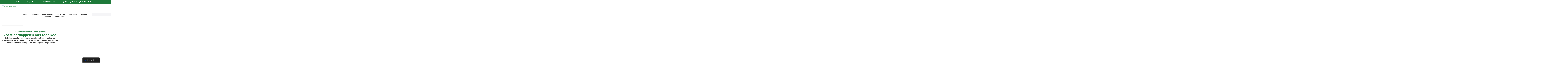

--- FILE ---
content_type: text/html; charset=UTF-8
request_url: https://www.selleriesaft.com/nl/zoete-aardappelen-met-rode-kool/
body_size: 33081
content:

<html lang="nl-NL" prefix="og: https://ogp.me/ns#"><head>
	<meta charset="UTF-8">
	<meta name="viewport" content="width=device-width, initial-scale=1">
	<link rel="profile" href="https://gmpg.org/xfn/11">
	
<!-- Search Engine Optimization door Rank Math - https://rankmath.com/ -->
<title>Zoete aardappelen met rode kool recept</title>
<meta name="description" content="Gebakken zoete aardappelen gevuld met rode kool en een pikant-zoete saus maken dit recept tot iets heel bijzonders. Het is perfect voor koude dagen en ook nog eens erg vullend.">
<meta name="robots" content="follow, index, max-snippet:-1, max-video-preview:-1, max-image-preview:large">
<link rel="canonical" href="https://www.selleriesaft.com/nl/zoete-aardappelen-met-rode-kool/">
<meta property="og:locale" content="nl_NL">
<meta property="og:type" content="article">
<meta property="og:title" content="Zoete aardappelen met rode kool recept">
<meta property="og:description" content="Gebakken zoete aardappelen gevuld met rode kool en een pikant-zoete saus maken dit recept tot iets heel bijzonders. Het is perfect voor koude dagen en ook nog eens erg vullend.">
<meta property="og:url" content="https://www.selleriesaft.com/nl/zoete-aardappelen-met-rode-kool/">
<meta property="og:site_name" content="Selderiesap &amp; Co">
<meta property="article:publisher" content="https://www.facebook.com/selleriesaftundco">
<meta property="article:author" content="https://www.facebook.com/profile.php?id=100010072715371">
<meta property="article:tag" content="rode kool">
<meta property="article:tag" content="zoete aardappelen">
<meta property="article:section" content="hoofd gerechten">
<meta property="og:updated_time" content="2024-03-28T15:30:53+01:00">
<meta property="fb:app_id" content="433019657249626">
<meta property="og:image" content="https://www.selleriesaft.com/wp-content/uploads/2021/11/Suesskartoffeln-mit-Rotkohl.avif">
<meta property="og:image:secure_url" content="https://www.selleriesaft.com/wp-content/uploads/2021/11/Suesskartoffeln-mit-Rotkohl.avif">
<meta property="og:image:width" content="1920">
<meta property="og:image:height" content="1080">
<meta property="og:image:alt" content="Zoete aardappelen met rode kool">
<meta property="og:image:type" content="image/avif">
<meta name="twitter:card" content="summary_large_image">
<meta name="twitter:title" content="Zoete aardappelen met rode kool recept">
<meta name="twitter:description" content="Gebakken zoete aardappelen gevuld met rode kool en een pikant-zoete saus maken dit recept tot iets heel bijzonders. Het is perfect voor koude dagen en ook nog eens erg vullend.">
<meta name="twitter:site" content="@thomasrinkl">
<meta name="twitter:creator" content="@thomasrinkl">
<meta name="twitter:image" content="https://www.selleriesaft.com/wp-content/uploads/2021/11/Suesskartoffeln-mit-Rotkohl.avif">
<meta name="twitter:label1" content="Geschreven door">
<meta name="twitter:data1" content="Astrid Späth">
<meta name="twitter:label2" content="Tijd om te lezen">
<meta name="twitter:data2" content="1 minuut">
<script type="application/ld+json" class="rank-math-schema">{
    "@context": "https:\/\/schema.org",
    "@graph": [
        {
            "@type": [
                "Person",
                "Organization"
            ],
            "@id": "https:\/\/www.selleriesaft.com\/nl\/#person",
            "name": "Tom",
            "sameAs": [
                "https:\/\/www.facebook.com\/selleriesaftundco",
                "https:\/\/twitter.com\/thomasrinkl"
            ],
            "logo": {
                "@type": "ImageObject",
                "@id": "https:\/\/www.selleriesaft.com\/nl\/#logo",
                "url": "https:\/\/www.selleriesaft.com\/wp-content\/uploads\/2020\/02\/selleriesaft-logo-1.png",
                "contentUrl": "https:\/\/www.selleriesaft.com\/wp-content\/uploads\/2020\/02\/selleriesaft-logo-1.png",
                "caption": "Selleriesaft &amp; Co",
                "inLanguage": "nl-NL",
                "width": "573",
                "height": "59"
            },
            "image": {
                "@type": "ImageObject",
                "@id": "https:\/\/www.selleriesaft.com\/nl\/#logo",
                "url": "https:\/\/www.selleriesaft.com\/wp-content\/uploads\/2020\/02\/selleriesaft-logo-1.png",
                "contentUrl": "https:\/\/www.selleriesaft.com\/wp-content\/uploads\/2020\/02\/selleriesaft-logo-1.png",
                "caption": "Selleriesaft &amp; Co",
                "inLanguage": "nl-NL",
                "width": "573",
                "height": "59"
            }
        },
        {
            "@type": "WebSite",
            "@id": "https:\/\/www.selleriesaft.com\/nl\/#website",
            "url": "https:\/\/www.selleriesaft.com\/nl",
            "name": "Sel\u00adde\u00adrie\u00adsap &amp;&nbsp;Co",
            "publisher": {
                "@id": "https:\/\/www.selleriesaft.com\/nl\/#person"
            },
            "inLanguage": "nl-NL"
        },
        {
            "@type": "ImageObject",
            "@id": "https:\/\/www.selleriesaft.com\/wp-content\/uploads\/2021\/11\/Suesskartoffeln-mit-Rotkohl.avif",
            "url": "https:\/\/www.selleriesaft.com\/wp-content\/uploads\/2021\/11\/Suesskartoffeln-mit-Rotkohl.avif",
            "width": "1920",
            "height": "1080",
            "inLanguage": "nl-NL"
        },
        {
            "@type": "BreadcrumbList",
            "@id": "https:\/\/www.selleriesaft.com\/nl\/zoete-aardappelen-met-rode-kool\/#breadcrumb",
            "itemListElement": [
                {
                    "@type": "ListItem",
                    "position": "1",
                    "item": {
                        "@id": "https:\/\/www.selleriesaft.com\/nl\/categorie\/recepten\/",
                        "name": "AW-con\u00adfor\u00adme recepten"
                    }
                },
                {
                    "@type": "ListItem",
                    "position": "2",
                    "item": {
                        "@id": "https:\/\/www.selleriesaft.com\/nl\/categorie\/recepten\/hoofdgerechten\/",
                        "name": "hoofd gerech\u00adten"
                    }
                },
                {
                    "@type": "ListItem",
                    "position": "3",
                    "item": {
                        "@id": "https:\/\/www.selleriesaft.com\/nl\/zoete-aardappelen-met-rode-kool\/",
                        "name": "Zoe\u00adte aard\u00adap\u00adpelen met rode&nbsp;kool"
                    }
                }
            ]
        },
        {
            "@type": "WebPage",
            "@id": "https:\/\/www.selleriesaft.com\/nl\/zoete-aardappelen-met-rode-kool\/#webpage",
            "url": "https:\/\/www.selleriesaft.com\/nl\/zoete-aardappelen-met-rode-kool\/",
            "name": "Zoe\u00adte aard\u00adap\u00adpelen met rode kool recept",
            "datePublished": "2021-12-14T09:40:07+01:00",
            "dateModified": "2024-03-28T15:30:53+01:00",
            "isPartOf": {
                "@id": "https:\/\/www.selleriesaft.com\/nl\/#website"
            },
            "primaryImageOfPage": {
                "@id": "https:\/\/www.selleriesaft.com\/wp-content\/uploads\/2021\/11\/Suesskartoffeln-mit-Rotkohl.avif"
            },
            "inLanguage": "nl-NL",
            "breadcrumb": {
                "@id": "https:\/\/www.selleriesaft.com\/nl\/zoete-aardappelen-met-rode-kool\/#breadcrumb"
            }
        },
        {
            "@type": "Person",
            "@id": "https:\/\/www.selleriesaft.com\/nl\/author\/astridspaeth\/",
            "name": "Astrid Sp\u00e4th",
            "url": "https:\/\/www.selleriesaft.com\/nl\/author\/astridspaeth\/",
            "image": {
                "@type": "ImageObject",
                "@id": "https:\/\/secure.gravatar.com\/avatar\/54d9140e2c562f12bc73829fd87ae145ca0aef0a1604e9909b8f4b60df92a7e4?s=96&amp;d=mm&amp;r=pg",
                "url": "https:\/\/secure.gravatar.com\/avatar\/54d9140e2c562f12bc73829fd87ae145ca0aef0a1604e9909b8f4b60df92a7e4?s=96&amp;d=mm&amp;r=pg",
                "caption": "Astrid Sp\u00e4th",
                "inLanguage": "nl-NL"
            },
            "sameAs": [
                "https:\/\/biogartenfuellhorn.de",
                "https:\/\/www.facebook.com\/profile.php?id=100010072715371"
            ]
        },
        {
            "@type": "Recipe",
            "name": "Zoe\u00adte aard\u00adap\u00adpelen met rode kool recept",
            "datePublished": "2021-12-14T09:40:07+01:00",
            "author": {
                "@id": "https:\/\/www.selleriesaft.com\/nl\/author\/astridspaeth\/",
                "name": "Astrid Sp\u00e4th"
            },
            "description": "Gebak\u00adken zoe\u00adte aard\u00adap\u00adpelen gevuld met rode kool en een pikant-zoe\u00adte saus maken dit recept tot iets heel bij\u00adzon\u00adders. Het is per\u00adfect voor kou\u00adde dagen en ook nog eens erg vullend.",
            "recipeIngredient": [],
            "image": {
                "@id": "https:\/\/www.selleriesaft.com\/wp-content\/uploads\/2021\/11\/Suesskartoffeln-mit-Rotkohl.avif"
            },
            "@id": "https:\/\/www.selleriesaft.com\/nl\/zoete-aardappelen-met-rode-kool\/#schema-268531",
            "isPartOf": {
                "@id": "https:\/\/www.selleriesaft.com\/nl\/zoete-aardappelen-met-rode-kool\/#webpage"
            },
            "publisher": {
                "@id": "https:\/\/www.selleriesaft.com\/nl\/#person"
            },
            "inLanguage": "nl-NL",
            "mainEntityOfPage": {
                "@id": "https:\/\/www.selleriesaft.com\/nl\/zoete-aardappelen-met-rode-kool\/#webpage"
            }
        }
    ]
}</script>
<!-- /Rank Math WordPress SEO plugin -->

<style id="wp-img-auto-sizes-contain-inline-css">
img:is([sizes=auto i],[sizes^="auto," i]){contain-intrinsic-size:3000px 1500px}
/*# sourceURL=wp-img-auto-sizes-contain-inline-css */
</style>
<style id="global-styles-inline-css">
:root{--wp--preset--aspect-ratio--square: 1;--wp--preset--aspect-ratio--4-3: 4/3;--wp--preset--aspect-ratio--3-4: 3/4;--wp--preset--aspect-ratio--3-2: 3/2;--wp--preset--aspect-ratio--2-3: 2/3;--wp--preset--aspect-ratio--16-9: 16/9;--wp--preset--aspect-ratio--9-16: 9/16;--wp--preset--color--black: #000000;--wp--preset--color--cyan-bluish-gray: #abb8c3;--wp--preset--color--white: #ffffff;--wp--preset--color--pale-pink: #f78da7;--wp--preset--color--vivid-red: #cf2e2e;--wp--preset--color--luminous-vivid-orange: #ff6900;--wp--preset--color--luminous-vivid-amber: #fcb900;--wp--preset--color--light-green-cyan: #7bdcb5;--wp--preset--color--vivid-green-cyan: #00d084;--wp--preset--color--pale-cyan-blue: #8ed1fc;--wp--preset--color--vivid-cyan-blue: #0693e3;--wp--preset--color--vivid-purple: #9b51e0;--wp--preset--gradient--vivid-cyan-blue-to-vivid-purple: linear-gradient(135deg,rgb(6,147,227) 0%,rgb(155,81,224) 100%);--wp--preset--gradient--light-green-cyan-to-vivid-green-cyan: linear-gradient(135deg,rgb(122,220,180) 0%,rgb(0,208,130) 100%);--wp--preset--gradient--luminous-vivid-amber-to-luminous-vivid-orange: linear-gradient(135deg,rgb(252,185,0) 0%,rgb(255,105,0) 100%);--wp--preset--gradient--luminous-vivid-orange-to-vivid-red: linear-gradient(135deg,rgb(255,105,0) 0%,rgb(207,46,46) 100%);--wp--preset--gradient--very-light-gray-to-cyan-bluish-gray: linear-gradient(135deg,rgb(238,238,238) 0%,rgb(169,184,195) 100%);--wp--preset--gradient--cool-to-warm-spectrum: linear-gradient(135deg,rgb(74,234,220) 0%,rgb(151,120,209) 20%,rgb(207,42,186) 40%,rgb(238,44,130) 60%,rgb(251,105,98) 80%,rgb(254,248,76) 100%);--wp--preset--gradient--blush-light-purple: linear-gradient(135deg,rgb(255,206,236) 0%,rgb(152,150,240) 100%);--wp--preset--gradient--blush-bordeaux: linear-gradient(135deg,rgb(254,205,165) 0%,rgb(254,45,45) 50%,rgb(107,0,62) 100%);--wp--preset--gradient--luminous-dusk: linear-gradient(135deg,rgb(255,203,112) 0%,rgb(199,81,192) 50%,rgb(65,88,208) 100%);--wp--preset--gradient--pale-ocean: linear-gradient(135deg,rgb(255,245,203) 0%,rgb(182,227,212) 50%,rgb(51,167,181) 100%);--wp--preset--gradient--electric-grass: linear-gradient(135deg,rgb(202,248,128) 0%,rgb(113,206,126) 100%);--wp--preset--gradient--midnight: linear-gradient(135deg,rgb(2,3,129) 0%,rgb(40,116,252) 100%);--wp--preset--font-size--small: 13px;--wp--preset--font-size--medium: 20px;--wp--preset--font-size--large: 36px;--wp--preset--font-size--x-large: 42px;--wp--preset--spacing--20: 0.44rem;--wp--preset--spacing--30: 0.67rem;--wp--preset--spacing--40: 1rem;--wp--preset--spacing--50: 1.5rem;--wp--preset--spacing--60: 2.25rem;--wp--preset--spacing--70: 3.38rem;--wp--preset--spacing--80: 5.06rem;--wp--preset--shadow--natural: 6px 6px 9px rgba(0, 0, 0, 0.2);--wp--preset--shadow--deep: 12px 12px 50px rgba(0, 0, 0, 0.4);--wp--preset--shadow--sharp: 6px 6px 0px rgba(0, 0, 0, 0.2);--wp--preset--shadow--outlined: 6px 6px 0px -3px rgb(255, 255, 255), 6px 6px rgb(0, 0, 0);--wp--preset--shadow--crisp: 6px 6px 0px rgb(0, 0, 0);}:root { --wp--style--global--content-size: 800px;--wp--style--global--wide-size: 1200px; }:where(body) { margin: 0; }.wp-site-blocks > .alignleft { float: left; margin-right: 2em; }.wp-site-blocks > .alignright { float: right; margin-left: 2em; }.wp-site-blocks > .aligncenter { justify-content: center; margin-left: auto; margin-right: auto; }:where(.wp-site-blocks) > * { margin-block-start: 24px; margin-block-end: 0; }:where(.wp-site-blocks) > :first-child { margin-block-start: 0; }:where(.wp-site-blocks) > :last-child { margin-block-end: 0; }:root { --wp--style--block-gap: 24px; }:root :where(.is-layout-flow) > :first-child{margin-block-start: 0;}:root :where(.is-layout-flow) > :last-child{margin-block-end: 0;}:root :where(.is-layout-flow) > *{margin-block-start: 24px;margin-block-end: 0;}:root :where(.is-layout-constrained) > :first-child{margin-block-start: 0;}:root :where(.is-layout-constrained) > :last-child{margin-block-end: 0;}:root :where(.is-layout-constrained) > *{margin-block-start: 24px;margin-block-end: 0;}:root :where(.is-layout-flex){gap: 24px;}:root :where(.is-layout-grid){gap: 24px;}.is-layout-flow > .alignleft{float: left;margin-inline-start: 0;margin-inline-end: 2em;}.is-layout-flow > .alignright{float: right;margin-inline-start: 2em;margin-inline-end: 0;}.is-layout-flow > .aligncenter{margin-left: auto !important;margin-right: auto !important;}.is-layout-constrained > .alignleft{float: left;margin-inline-start: 0;margin-inline-end: 2em;}.is-layout-constrained > .alignright{float: right;margin-inline-start: 2em;margin-inline-end: 0;}.is-layout-constrained > .aligncenter{margin-left: auto !important;margin-right: auto !important;}.is-layout-constrained > :where(:not(.alignleft):not(.alignright):not(.alignfull)){max-width: var(--wp--style--global--content-size);margin-left: auto !important;margin-right: auto !important;}.is-layout-constrained > .alignwide{max-width: var(--wp--style--global--wide-size);}body .is-layout-flex{display: flex;}.is-layout-flex{flex-wrap: wrap;align-items: center;}.is-layout-flex > :is(*, div){margin: 0;}body .is-layout-grid{display: grid;}.is-layout-grid > :is(*, div){margin: 0;}body{padding-top: 0px;padding-right: 0px;padding-bottom: 0px;padding-left: 0px;}a:where(:not(.wp-element-button)){text-decoration: underline;}:root :where(.wp-element-button, .wp-block-button__link){background-color: #32373c;border-width: 0;color: #fff;font-family: inherit;font-size: inherit;font-style: inherit;font-weight: inherit;letter-spacing: inherit;line-height: inherit;padding-top: calc(0.667em + 2px);padding-right: calc(1.333em + 2px);padding-bottom: calc(0.667em + 2px);padding-left: calc(1.333em + 2px);text-decoration: none;text-transform: inherit;}.has-black-color{color: var(--wp--preset--color--black) !important;}.has-cyan-bluish-gray-color{color: var(--wp--preset--color--cyan-bluish-gray) !important;}.has-white-color{color: var(--wp--preset--color--white) !important;}.has-pale-pink-color{color: var(--wp--preset--color--pale-pink) !important;}.has-vivid-red-color{color: var(--wp--preset--color--vivid-red) !important;}.has-luminous-vivid-orange-color{color: var(--wp--preset--color--luminous-vivid-orange) !important;}.has-luminous-vivid-amber-color{color: var(--wp--preset--color--luminous-vivid-amber) !important;}.has-light-green-cyan-color{color: var(--wp--preset--color--light-green-cyan) !important;}.has-vivid-green-cyan-color{color: var(--wp--preset--color--vivid-green-cyan) !important;}.has-pale-cyan-blue-color{color: var(--wp--preset--color--pale-cyan-blue) !important;}.has-vivid-cyan-blue-color{color: var(--wp--preset--color--vivid-cyan-blue) !important;}.has-vivid-purple-color{color: var(--wp--preset--color--vivid-purple) !important;}.has-black-background-color{background-color: var(--wp--preset--color--black) !important;}.has-cyan-bluish-gray-background-color{background-color: var(--wp--preset--color--cyan-bluish-gray) !important;}.has-white-background-color{background-color: var(--wp--preset--color--white) !important;}.has-pale-pink-background-color{background-color: var(--wp--preset--color--pale-pink) !important;}.has-vivid-red-background-color{background-color: var(--wp--preset--color--vivid-red) !important;}.has-luminous-vivid-orange-background-color{background-color: var(--wp--preset--color--luminous-vivid-orange) !important;}.has-luminous-vivid-amber-background-color{background-color: var(--wp--preset--color--luminous-vivid-amber) !important;}.has-light-green-cyan-background-color{background-color: var(--wp--preset--color--light-green-cyan) !important;}.has-vivid-green-cyan-background-color{background-color: var(--wp--preset--color--vivid-green-cyan) !important;}.has-pale-cyan-blue-background-color{background-color: var(--wp--preset--color--pale-cyan-blue) !important;}.has-vivid-cyan-blue-background-color{background-color: var(--wp--preset--color--vivid-cyan-blue) !important;}.has-vivid-purple-background-color{background-color: var(--wp--preset--color--vivid-purple) !important;}.has-black-border-color{border-color: var(--wp--preset--color--black) !important;}.has-cyan-bluish-gray-border-color{border-color: var(--wp--preset--color--cyan-bluish-gray) !important;}.has-white-border-color{border-color: var(--wp--preset--color--white) !important;}.has-pale-pink-border-color{border-color: var(--wp--preset--color--pale-pink) !important;}.has-vivid-red-border-color{border-color: var(--wp--preset--color--vivid-red) !important;}.has-luminous-vivid-orange-border-color{border-color: var(--wp--preset--color--luminous-vivid-orange) !important;}.has-luminous-vivid-amber-border-color{border-color: var(--wp--preset--color--luminous-vivid-amber) !important;}.has-light-green-cyan-border-color{border-color: var(--wp--preset--color--light-green-cyan) !important;}.has-vivid-green-cyan-border-color{border-color: var(--wp--preset--color--vivid-green-cyan) !important;}.has-pale-cyan-blue-border-color{border-color: var(--wp--preset--color--pale-cyan-blue) !important;}.has-vivid-cyan-blue-border-color{border-color: var(--wp--preset--color--vivid-cyan-blue) !important;}.has-vivid-purple-border-color{border-color: var(--wp--preset--color--vivid-purple) !important;}.has-vivid-cyan-blue-to-vivid-purple-gradient-background{background: var(--wp--preset--gradient--vivid-cyan-blue-to-vivid-purple) !important;}.has-light-green-cyan-to-vivid-green-cyan-gradient-background{background: var(--wp--preset--gradient--light-green-cyan-to-vivid-green-cyan) !important;}.has-luminous-vivid-amber-to-luminous-vivid-orange-gradient-background{background: var(--wp--preset--gradient--luminous-vivid-amber-to-luminous-vivid-orange) !important;}.has-luminous-vivid-orange-to-vivid-red-gradient-background{background: var(--wp--preset--gradient--luminous-vivid-orange-to-vivid-red) !important;}.has-very-light-gray-to-cyan-bluish-gray-gradient-background{background: var(--wp--preset--gradient--very-light-gray-to-cyan-bluish-gray) !important;}.has-cool-to-warm-spectrum-gradient-background{background: var(--wp--preset--gradient--cool-to-warm-spectrum) !important;}.has-blush-light-purple-gradient-background{background: var(--wp--preset--gradient--blush-light-purple) !important;}.has-blush-bordeaux-gradient-background{background: var(--wp--preset--gradient--blush-bordeaux) !important;}.has-luminous-dusk-gradient-background{background: var(--wp--preset--gradient--luminous-dusk) !important;}.has-pale-ocean-gradient-background{background: var(--wp--preset--gradient--pale-ocean) !important;}.has-electric-grass-gradient-background{background: var(--wp--preset--gradient--electric-grass) !important;}.has-midnight-gradient-background{background: var(--wp--preset--gradient--midnight) !important;}.has-small-font-size{font-size: var(--wp--preset--font-size--small) !important;}.has-medium-font-size{font-size: var(--wp--preset--font-size--medium) !important;}.has-large-font-size{font-size: var(--wp--preset--font-size--large) !important;}.has-x-large-font-size{font-size: var(--wp--preset--font-size--x-large) !important;}
:root :where(.wp-block-pullquote){font-size: 1.5em;line-height: 1.6;}
/*# sourceURL=global-styles-inline-css */
</style>
<link rel="stylesheet" id="wpa-css-css" href="https://www.selleriesaft.com/wp-content/plugins/honeypot/includes/css/wpa.css?ver=2.3.04" media="all">
<link rel="stylesheet" id="trp-floater-language-switcher-style-css" href="https://www.selleriesaft.com/wp-content/plugins/translatepress-multilingual/assets/css/trp-floater-language-switcher.css?ver=3.0.7" media="all">
<link rel="stylesheet" id="trp-language-switcher-style-css" href="https://www.selleriesaft.com/wp-content/plugins/translatepress-multilingual/assets/css/trp-language-switcher.css?ver=3.0.7" media="all">
<link rel="stylesheet" id="hello-elementor-css" href="https://www.selleriesaft.com/wp-content/themes/hello-elementor/assets/css/reset.css?ver=3.4.6" media="all">
<link rel="stylesheet" id="hello-elementor-theme-style-css" href="https://www.selleriesaft.com/wp-content/themes/hello-elementor/assets/css/theme.css?ver=3.4.6" media="all">
<link rel="stylesheet" id="e-sticky-css" href="https://www.selleriesaft.com/wp-content/plugins/elementor-pro/assets/css/modules/sticky.min.css?ver=3.34.2" media="all">
<link rel="stylesheet" id="elementor-frontend-css" href="https://www.selleriesaft.com/wp-content/uploads/elementor/css/custom-frontend.min.css?ver=1769210058" media="all">
<link rel="stylesheet" id="widget-image-css" href="https://www.selleriesaft.com/wp-content/plugins/elementor/assets/css/widget-image.min.css?ver=3.34.2" media="all">
<link rel="stylesheet" id="widget-nav-menu-css" href="https://www.selleriesaft.com/wp-content/uploads/elementor/css/custom-pro-widget-nav-menu.min.css?ver=1769210058" media="all">
<link rel="stylesheet" id="widget-search-css" href="https://www.selleriesaft.com/wp-content/plugins/elementor-pro/assets/css/widget-search.min.css?ver=3.34.2" media="all">
<link rel="stylesheet" id="e-animation-fadeIn-css" href="https://www.selleriesaft.com/wp-content/plugins/elementor/assets/lib/animations/styles/fadeIn.min.css?ver=3.34.2" media="all">
<link rel="stylesheet" id="e-animation-bounceIn-css" href="https://www.selleriesaft.com/wp-content/plugins/elementor/assets/lib/animations/styles/bounceIn.min.css?ver=3.34.2" media="all">
<link rel="stylesheet" id="widget-heading-css" href="https://www.selleriesaft.com/wp-content/plugins/elementor/assets/css/widget-heading.min.css?ver=3.34.2" media="all">
<link rel="stylesheet" id="widget-form-css" href="https://www.selleriesaft.com/wp-content/plugins/elementor-pro/assets/css/widget-form.min.css?ver=3.34.2" media="all">
<link rel="stylesheet" id="widget-social-icons-css" href="https://www.selleriesaft.com/wp-content/plugins/elementor/assets/css/widget-social-icons.min.css?ver=3.34.2" media="all">
<link rel="stylesheet" id="e-apple-webkit-css" href="https://www.selleriesaft.com/wp-content/uploads/elementor/css/custom-apple-webkit.min.css?ver=1769210058" media="all">
<link rel="stylesheet" id="widget-post-info-css" href="https://www.selleriesaft.com/wp-content/plugins/elementor-pro/assets/css/widget-post-info.min.css?ver=3.34.2" media="all">
<link rel="stylesheet" id="widget-icon-list-css" href="https://www.selleriesaft.com/wp-content/uploads/elementor/css/custom-widget-icon-list.min.css?ver=1769210058" media="all">
<link rel="stylesheet" id="elementor-post-4809-css" href="https://www.selleriesaft.com/wp-content/uploads/elementor/css/post-4809.css?ver=1769210058" media="all">
<link rel="stylesheet" id="base-desktop-css" href="https://www.selleriesaft.com/wp-content/uploads/elementor/css/base-desktop.css?ver=697400ca833d6" media="all">
<link rel="stylesheet" id="elementor-post-50882-css" href="https://www.selleriesaft.com/wp-content/uploads/elementor/css/post-50882.css?ver=1769210059" media="all">
<link rel="stylesheet" id="elementor-post-5781-css" href="https://www.selleriesaft.com/wp-content/uploads/elementor/css/post-5781.css?ver=1769210059" media="all">
<link rel="stylesheet" id="elementor-post-3668-css" href="https://www.selleriesaft.com/wp-content/uploads/elementor/css/post-3668.css?ver=1769210120" media="all">
<style id="wp-typography-custom-inline-css">
sub, sup{font-size: 75%;line-height: 100%}sup{vertical-align: 60%}sub{vertical-align: -10%}.amp{font-family: Baskerville, "Goudy Old Style", Palatino, "Book Antiqua", "Warnock Pro", serif;font-size: 1.1em;font-style: italic;font-weight: normal;line-height: 1em}.caps{font-size: 90%}.dquo{margin-left: -0.4em}.quo{margin-left: -0.2em}.pull-single{margin-left: -0.15em}.push-single{margin-right: 0.15em}.pull-double{margin-left: -0.38em}.push-double{margin-right: 0.38em}
/*# sourceURL=wp-typography-custom-inline-css */
</style>
<style id="wp-typography-safari-font-workaround-inline-css">
body {-webkit-font-feature-settings: "liga";font-feature-settings: "liga";-ms-font-feature-settings: normal;}
/*# sourceURL=wp-typography-safari-font-workaround-inline-css */
</style>
<script src="https://www.selleriesaft.com/wp-includes/js/jquery/jquery.min.js?ver=3.7.1" id="jquery-core-js"></script>
<link rel="https://api.w.org/" href="https://www.selleriesaft.com/nl/wp-json/"><link rel="alternate" title="JSON" type="application/json" href="https://www.selleriesaft.com/nl/wp-json/wp/v2/posts/18693"><link rel="EditURI" type="application/rsd+xml" title="RSD" href="https://www.selleriesaft.com/xmlrpc.php?rsd">
<meta name="generator" content="WordPress 6.9">
<link rel="shortlink" href="https://www.selleriesaft.com/nl/?p=18693">
<link rel="alternate" hreflang="de-DE" href="https://www.selleriesaft.com/suesskartoffeln-mit-rotkohl/">
<link rel="alternate" hreflang="en-US" href="https://www.selleriesaft.com/en/sweet-potatoes-with-red-cabbage/">
<link rel="alternate" hreflang="it-IT" href="https://www.selleriesaft.com/it/patate-dolci-con-cavolo-rosso/">
<link rel="alternate" hreflang="fr-FR" href="https://www.selleriesaft.com/fr/patates-douces-au-chou-rouge/">
<link rel="alternate" hreflang="es-ES" href="https://www.selleriesaft.com/es/batatas-con-col-lombarda/">
<link rel="alternate" hreflang="nl-NL" href="https://www.selleriesaft.com/nl/zoete-aardappelen-met-rode-kool/">
<link rel="alternate" hreflang="de" href="https://www.selleriesaft.com/suesskartoffeln-mit-rotkohl/">
<link rel="alternate" hreflang="en" href="https://www.selleriesaft.com/en/sweet-potatoes-with-red-cabbage/">
<link rel="alternate" hreflang="it" href="https://www.selleriesaft.com/it/patate-dolci-con-cavolo-rosso/">
<link rel="alternate" hreflang="fr" href="https://www.selleriesaft.com/fr/patates-douces-au-chou-rouge/">
<link rel="alternate" hreflang="es" href="https://www.selleriesaft.com/es/batatas-con-col-lombarda/">
<link rel="alternate" hreflang="nl" href="https://www.selleriesaft.com/nl/zoete-aardappelen-met-rode-kool/">
<meta name="generator" content="Elementor 3.34.2; features: e_font_icon_svg, additional_custom_breakpoints; settings: css_print_method-external, google_font-disabled, font_display-auto">
<link rel="icon" href="https://www.selleriesaft.com/wp-content/uploads/2020/01/cropped-selleiersaft-favicon-150x150.avif" sizes="32x32">
<link rel="icon" href="https://www.selleriesaft.com/wp-content/uploads/2020/01/cropped-selleiersaft-favicon-300x300.avif" sizes="192x192">
<link rel="apple-touch-icon" href="https://www.selleriesaft.com/wp-content/uploads/2020/01/cropped-selleiersaft-favicon-300x300.avif">
<meta name="msapplication-TileImage" content="https://www.selleriesaft.com/wp-content/uploads/2020/01/cropped-selleiersaft-favicon-300x300.avif">
<style>body{font-family:-apple-system,system-ui,BlinkMacSystemFont,'Segoe UI',Roboto,Oxygen,Ubuntu,Cantarell,'Fira Sans','Droid Sans','Helvetica Neue',sans-serif !important}code{font-family:Menlo,Consolas,Monaco,Liberation Mono,Lucida Console,monospace !important}</style></head>
<body class="wp-singular post-template-default single single-post postid-18693 single-format-standard wp-custom-logo wp-embed-responsive wp-theme-hello-elementor translatepress-nl_NL hello-elementor-default elementor-default elementor-kit-4809 elementor-page-3668">


<a class="skip-link screen-reader-text" href="#content" data-no-translation data-trp-gettext>Door­ga­an naar artikel</a>

		<header data-elementor-type="header" data-elementor-id="50882" class="elementor elementor-50882 elementor-location-header" data-elementor-post-type="elementor_library">
			<a class="elementor-element elementor-element-436136e e-flex e-con-boxed e-con e-parent" data-id="436136e" data-element_type="container" data-settings="{&quot;background_background&quot;:&quot;classic&quot;,&quot;sticky&quot;:&quot;top&quot;,&quot;sticky_on&quot;:[&quot;widescreen&quot;,&quot;desktop&quot;,&quot;laptop&quot;,&quot;tablet_extra&quot;,&quot;tablet&quot;,&quot;mobile_extra&quot;,&quot;mobile&quot;],&quot;sticky_offset&quot;:0,&quot;sticky_effects_offset&quot;:0,&quot;sticky_anchor_link_offset&quot;:0}" href="https://ringnaturshop.com/product-category/nahrungsergaenzungsmittel/vimergy-produkte/ref/11/" target="_blank" rel="nofollow">
					<div class="e-con-inner">
				<div class="elementor-element elementor-element-8eee62c elementor-widget elementor-widget-text-editor" data-id="8eee62c" data-element_type="widget" data-settings="{&quot;_animation_widescreen&quot;:&quot;none&quot;,&quot;_animation_tablet_extra&quot;:&quot;none&quot;}" data-widget_type="text-editor.default">
									<span style="color: #ffffff;">✨ Bes­paar bij Ring­na­tur met code: SELLERIESAFT2 wan­neer je Vimer­gy &amp; Co koopt! Ont­dek het&nbsp;nu&nbsp;→</span>								</div>
					</div>
				</a>
		<div class="elementor-element elementor-element-2ec9c7b e-flex e-con-boxed e-con e-parent" data-id="2ec9c7b" data-element_type="container" data-settings="{&quot;background_background&quot;:&quot;classic&quot;}">
					<div class="e-con-inner">
				<div class="elementor-element elementor-element-5c07b05 elementor-widget__width-initial elementor-widget-tablet_extra__width-initial elementor-widget elementor-widget-theme-site-logo elementor-widget-image" data-id="5c07b05" data-element_type="widget" data-widget_type="theme-site-logo.default">
											<a href="https://www.selleriesaft.com/nl">
			<img width="300" height="43" src="https://www.selleriesaft.com/wp-content/uploads/2020/02/Selleriesaft-Logo-11-300x43.avif" class="attachment-medium size-medium wp-image-50923" alt="Selderijsap-logo" srcset="https://www.selleriesaft.com/wp-content/uploads/2020/02/Selleriesaft-Logo-11-300x43.avif 300w, https://www.selleriesaft.com/wp-content/uploads/2020/02/Selleriesaft-Logo-11-1024x146.avif 1024w, https://www.selleriesaft.com/wp-content/uploads/2020/02/Selleriesaft-Logo-11-768x110.avif 768w, https://www.selleriesaft.com/wp-content/uploads/2020/02/Selleriesaft-Logo-11-1536x219.avif 1536w, https://www.selleriesaft.com/wp-content/uploads/2020/02/Selleriesaft-Logo-11-18x3.png 18w, https://www.selleriesaft.com/wp-content/uploads/2020/02/Selleriesaft-Logo-11-1320x188.avif 1320w, https://www.selleriesaft.com/wp-content/uploads/2020/02/Selleriesaft-Logo-11.avif 2048w" sizes="(max-width: 300px) 100vw, 300px">				</a>
											</div>
				<div class="elementor-element elementor-element-0c08de4 elementor-nav-menu--dropdown-tablet_extra elementor-nav-menu--stretch elementor-nav-menu__text-align-center elementor-nav-menu__align-center elementor-widget__width-initial elementor-widget-tablet_extra__width-initial elementor-nav-menu--toggle elementor-nav-menu--burger elementor-widget elementor-widget-nav-menu" data-id="0c08de4" data-element_type="widget" data-settings="{&quot;submenu_icon&quot;:{&quot;value&quot;:&quot;<i aria-hidden=\&quot;true\&quot; class=\&quot;\&quot;><\/i>&quot;,&quot;library&quot;:&quot;&quot;},&quot;full_width&quot;:&quot;stretch&quot;,&quot;layout&quot;:&quot;horizontal&quot;,&quot;toggle&quot;:&quot;burger&quot;}" data-widget_type="nav-menu.default">
								<nav aria-label="menu" class="elementor-nav-menu--main elementor-nav-menu__container elementor-nav-menu--layout-horizontal e--pointer-none">
				<ul id="menu-1-0c08de4" class="elementor-nav-menu"><li class="menu-item menu-item-type-post_type menu-item-object-page menu-item-4532"><a href="https://www.selleriesaft.com/nl/boeken/" class="elementor-item">Boe­ken</a></li>
<li class="menu-item menu-item-type-post_type menu-item-object-page menu-item-41554"><a href="https://www.selleriesaft.com/nl/waardebonnen/" class="elementor-item">Vou­ch­ers</a></li>
<li class="menu-item menu-item-type-custom menu-item-object-custom menu-item-has-children menu-item-14553"><a href="#" class="elementor-item elementor-item-anchor">Boodsch­ap­pen</a>
<ul class="sub-menu elementor-nav-menu--dropdown">
	<li class="menu-item menu-item-type-post_type menu-item-object-page menu-item-6929"><a href="https://www.selleriesaft.com/nl/wilde-bosbessen/" class="elementor-sub-item">Wil­de bosbessen</a></li>
	<li class="menu-item menu-item-type-post_type menu-item-object-page menu-item-21247"><a href="https://www.selleriesaft.com/nl/boodschappen/data/" class="elementor-sub-item">Med­jool dadels</a></li>
	<li class="menu-item menu-item-type-custom menu-item-object-custom menu-item-has-children menu-item-51249"><a href="#" class="elementor-sub-item elementor-item-anchor">Meer</a>
	<ul class="sub-menu elementor-nav-menu--dropdown">
		<li class="menu-item menu-item-type-post_type menu-item-object-page menu-item-15715"><a href="https://www.selleriesaft.com/nl/algen/" class="elementor-sub-item">Algen</a></li>
		<li class="menu-item menu-item-type-post_type menu-item-object-page menu-item-18536"><a href="https://www.selleriesaft.com/nl/groentebouillon/" class="elementor-sub-item">Groen­te­bouil­lon</a></li>
		<li class="menu-item menu-item-type-post_type menu-item-object-page menu-item-18070"><a href="https://www.selleriesaft.com/nl/boodschappen/koffie-alternatieven/" class="elementor-sub-item">Kof­fie alternatieven</a></li>
		<li class="menu-item menu-item-type-post_type menu-item-object-page menu-item-12945"><a href="https://www.selleriesaft.com/nl/boodschappen/noedels/" class="elementor-sub-item">Pas­ta- en tomatensauzen</a></li>
		<li class="menu-item menu-item-type-post_type menu-item-object-page menu-item-33089"><a href="https://www.selleriesaft.com/nl/boodschappen/soepen-stoofschotels/" class="elementor-sub-item">Soe­pen &amp; Stoofschotels</a></li>
	</ul>
</li>
</ul>
</li>
<li class="menu-item menu-item-type-custom menu-item-object-custom menu-item-has-children menu-item-50884"><a href="#" class="elementor-item elementor-item-anchor">Appa­ra­ten</a>
<ul class="sub-menu elementor-nav-menu--dropdown">
	<li class="menu-item menu-item-type-post_type menu-item-object-page menu-item-479"><a href="https://www.selleriesaft.com/nl/selderij-sapcentrifuge/" class="elementor-sub-item">Sap­cen­tri­fu­ge</a></li>
	<li class="menu-item menu-item-type-post_type menu-item-object-page menu-item-478"><a href="https://www.selleriesaft.com/nl/mixer/" class="elementor-sub-item">mixer</a></li>
</ul>
</li>
<li class="menu-item menu-item-type-custom menu-item-object-custom menu-item-has-children menu-item-51252"><a href="#" class="elementor-item elementor-item-anchor">Cos­me­ti­ca</a>
<ul class="sub-menu elementor-nav-menu--dropdown">
	<li class="menu-item menu-item-type-post_type menu-item-object-page menu-item-13647"><a href="https://www.selleriesaft.com/nl/verzorging-cosmetica/persoonlijke-hygiene/" class="elementor-sub-item">per­so­on­lijke hygiëne</a></li>
	<li class="menu-item menu-item-type-post_type menu-item-object-page menu-item-13659"><a href="https://www.selleriesaft.com/nl/verzorging-cosmetica/tandheelkundige-gezondheid/" class="elementor-sub-item">Tand­heel­kun­di­ge&nbsp;zorg</a></li>
</ul>
</li>
<li class="menu-item menu-item-type-custom menu-item-object-custom menu-item-has-children menu-item-44251"><a href="#" class="elementor-item elementor-item-anchor">Mer­ken</a>
<ul class="sub-menu elementor-nav-menu--dropdown">
	<li class="menu-item menu-item-type-post_type menu-item-object-page menu-item-51043"><a href="https://www.selleriesaft.com/nl/mijnwerker/" class="elementor-sub-item">Bergmann’s</a></li>
	<li class="menu-item menu-item-type-post_type menu-item-object-page menu-item-45200"><a href="https://www.selleriesaft.com/nl/ik-hou-van-schoon/" class="elementor-sub-item">Ik hou van schoon</a></li>
	<li class="menu-item menu-item-type-post_type menu-item-object-page menu-item-45733"><a href="https://www.selleriesaft.com/nl/kasimir-lieselotte/" class="elementor-sub-item">Kasi­mir + Lieselotte</a></li>
	<li class="menu-item menu-item-type-post_type menu-item-object-page menu-item-44253"><a href="https://www.selleriesaft.com/nl/levende-plengoffers/" class="elementor-sub-item">Leven­de plengoffers</a></li>
	<li class="menu-item menu-item-type-post_type menu-item-object-page menu-item-44252"><a href="https://www.selleriesaft.com/nl/het-antwoord-van-de-natuur/" class="elementor-sub-item">Het ant­wo­ord van de natuur</a></li>
	<li class="menu-item menu-item-type-post_type menu-item-object-page menu-item-44255"><a href="https://www.selleriesaft.com/nl/thee/" class="elementor-sub-item">Tra­di­tio­nele medicijnen</a></li>
	<li class="menu-item menu-item-type-post_type menu-item-object-page menu-item-43842"><a href="https://www.selleriesaft.com/nl/vimergy-2/" class="elementor-sub-item">Vimer­gy</a></li>
</ul>
</li>
<li class="menu-item menu-item-type-taxonomy menu-item-object-category current-post-ancestor menu-item-has-children menu-item-3431"><a href="https://www.selleriesaft.com/nl/categorie/recepten/" title="Recepten van Anthony William" class="elementor-item">Recep­ten</a>
<ul class="sub-menu elementor-nav-menu--dropdown">
	<li class="menu-item menu-item-type-taxonomy menu-item-object-category current-post-ancestor menu-item-30607"><a href="https://www.selleriesaft.com/nl/categorie/recepten/" title="Recepten van Anthony William" class="elementor-sub-item">Alle recep­ten</a></li>
	<li class="menu-item menu-item-type-taxonomy menu-item-object-category menu-item-45818"><a href="https://www.selleriesaft.com/nl/categorie/recepten/favoriete-recepten/" class="elementor-sub-item">Favorie­te recepten</a></li>
	<li class="menu-item menu-item-type-taxonomy menu-item-object-category menu-item-46830"><a href="https://www.selleriesaft.com/nl/categorie/recepten/traktaties/ijs/" class="elementor-sub-item">IJs/lekkere room</a></li>
	<li class="menu-item menu-item-type-taxonomy menu-item-object-category menu-item-32458"><a href="https://www.selleriesaft.com/nl/categorie/hersenschoten/" class="elementor-sub-item">Her­sen­scho­ten</a></li>
	<li class="menu-item menu-item-type-taxonomy menu-item-object-category menu-item-3434"><a href="https://www.selleriesaft.com/nl/categorie/recepten/brood/" class="elementor-sub-item">Brood­jes</a></li>
	<li class="menu-item menu-item-type-taxonomy menu-item-object-category menu-item-5883"><a href="https://www.selleriesaft.com/nl/categorie/recepten/ontbijt/" class="elementor-sub-item">Ont­bijt</a></li>
	<li class="menu-item menu-item-type-taxonomy menu-item-object-category current-post-ancestor current-menu-parent current-post-parent menu-item-3432"><a href="https://www.selleriesaft.com/nl/categorie/recepten/hoofdgerechten/" class="elementor-sub-item">hoofd gerech­ten</a></li>
	<li class="menu-item menu-item-type-taxonomy menu-item-object-category menu-item-5846"><a href="https://www.selleriesaft.com/nl/categorie/recepten/taart/" class="elementor-sub-item">Taar­ten &amp;&nbsp;Co</a></li>
	<li class="menu-item menu-item-type-taxonomy menu-item-object-category menu-item-5847"><a href="https://www.selleriesaft.com/nl/categorie/recepten/traktaties/" class="elementor-sub-item">Trak­ta­ties</a></li>
	<li class="menu-item menu-item-type-taxonomy menu-item-object-category menu-item-3436"><a href="https://www.selleriesaft.com/nl/categorie/recepten/salades/" class="elementor-sub-item">Salades</a></li>
	<li class="menu-item menu-item-type-taxonomy menu-item-object-category menu-item-3435"><a href="https://www.selleriesaft.com/nl/categorie/recepten/smoothies/" class="elementor-sub-item">Smoothies</a></li>
	<li class="menu-item menu-item-type-taxonomy menu-item-object-category menu-item-3433"><a href="https://www.selleriesaft.com/nl/categorie/recepten/snacks/" class="elementor-sub-item">Snacks</a></li>
	<li class="menu-item menu-item-type-taxonomy menu-item-object-category menu-item-3437"><a href="https://www.selleriesaft.com/nl/categorie/recepten/soepen/" class="elementor-sub-item">Soe­pen</a></li>
</ul>
</li>
<li class="menu-item menu-item-type-custom menu-item-object-custom menu-item-has-children menu-item-24949"><a href="https://www.selleriesaft.com/nl/conforme-supplementen/" title="Vimergy vult prijsvergelijking aan" class="elementor-item">Sup­ple­men­ten</a>
<ul class="sub-menu elementor-nav-menu--dropdown">
	<li class="menu-item menu-item-type-post_type menu-item-object-page menu-item-32512"><a href="https://www.selleriesaft.com/nl/supplementen/" class="elementor-sub-item">Sup­ple­men­ten van&nbsp;AZ</a></li>
	<li class="menu-item menu-item-type-post_type menu-item-object-page menu-item-38544"><a href="https://www.selleriesaft.com/nl/vimergy-2/" class="elementor-sub-item">Vimer­gy-sup­ple­men­ten</a></li>
	<li class="menu-item menu-item-type-post_type menu-item-object-page menu-item-4961"><a href="https://www.selleriesaft.com/nl/nem-voor-kinderen/" class="elementor-sub-item">Sup­ple­men­ten voor kinderen</a></li>
	<li class="menu-item menu-item-type-post_type menu-item-object-post menu-item-48060"><a href="https://www.selleriesaft.com/nl/top-8-supplementen-aanbevolen-door-anthony-william/" class="elementor-sub-item">Top 8 basissupplementen</a></li>
</ul>
</li>
</ul>			</nav>
					<div class="elementor-menu-toggle" role="button" tabindex="0" aria-label="Menu wisselen" aria-expanded="false" data-no-translation-aria-label>
			<svg aria-hidden="true" role="presentation" class="elementor-menu-toggle__icon--open e-font-icon-svg e-eicon-menu-bar" viewBox="0 0 1000 1000"><path d="M104 333H896C929 333 958 304 958 271S929 208 896 208H104C71 208 42 237 42 271S71 333 104 333ZM104 583H896C929 583 958 554 958 521S929 458 896 458H104C71 458 42 487 42 521S71 583 104 583ZM104 833H896C929 833 958 804 958 771S929 708 896 708H104C71 708 42 737 42 771S71 833 104 833Z" /></svg><svg aria-hidden="true" role="presentation" class="elementor-menu-toggle__icon--close e-font-icon-svg e-eicon-close" viewBox="0 0 1000 1000"><path d="M742 167L500 408 258 167C246 154 233 150 217 150 196 150 179 158 167 167 154 179 150 196 150 212 150 229 154 242 171 254L408 500 167 742C138 771 138 800 167 829 196 858 225 858 254 829L496 587 738 829C750 842 767 846 783 846 800 846 817 842 829 829 842 817 846 804 846 783 846 767 842 750 829 737L588 500 833 258C863 229 863 200 833 171 804 137 775 137 742 167Z" /></svg>		</div>
					<nav class="elementor-nav-menu--dropdown elementor-nav-menu__container" aria-hidden="true">
				<ul id="menu-2-0c08de4" class="elementor-nav-menu"><li class="menu-item menu-item-type-post_type menu-item-object-page menu-item-4532"><a href="https://www.selleriesaft.com/nl/boeken/" class="elementor-item" tabindex="-1">Boe­ken</a></li>
<li class="menu-item menu-item-type-post_type menu-item-object-page menu-item-41554"><a href="https://www.selleriesaft.com/nl/waardebonnen/" class="elementor-item" tabindex="-1">Vou­ch­ers</a></li>
<li class="menu-item menu-item-type-custom menu-item-object-custom menu-item-has-children menu-item-14553"><a href="#" class="elementor-item elementor-item-anchor" tabindex="-1">Boodsch­ap­pen</a>
<ul class="sub-menu elementor-nav-menu--dropdown">
	<li class="menu-item menu-item-type-post_type menu-item-object-page menu-item-6929"><a href="https://www.selleriesaft.com/nl/wilde-bosbessen/" class="elementor-sub-item" tabindex="-1">Wil­de bosbessen</a></li>
	<li class="menu-item menu-item-type-post_type menu-item-object-page menu-item-21247"><a href="https://www.selleriesaft.com/nl/boodschappen/data/" class="elementor-sub-item" tabindex="-1">Med­jool dadels</a></li>
	<li class="menu-item menu-item-type-custom menu-item-object-custom menu-item-has-children menu-item-51249"><a href="#" class="elementor-sub-item elementor-item-anchor" tabindex="-1">Meer</a>
	<ul class="sub-menu elementor-nav-menu--dropdown">
		<li class="menu-item menu-item-type-post_type menu-item-object-page menu-item-15715"><a href="https://www.selleriesaft.com/nl/algen/" class="elementor-sub-item" tabindex="-1">Algen</a></li>
		<li class="menu-item menu-item-type-post_type menu-item-object-page menu-item-18536"><a href="https://www.selleriesaft.com/nl/groentebouillon/" class="elementor-sub-item" tabindex="-1">Groen­te­bouil­lon</a></li>
		<li class="menu-item menu-item-type-post_type menu-item-object-page menu-item-18070"><a href="https://www.selleriesaft.com/nl/boodschappen/koffie-alternatieven/" class="elementor-sub-item" tabindex="-1">Kof­fie alternatieven</a></li>
		<li class="menu-item menu-item-type-post_type menu-item-object-page menu-item-12945"><a href="https://www.selleriesaft.com/nl/boodschappen/noedels/" class="elementor-sub-item" tabindex="-1">Pas­ta- en tomatensauzen</a></li>
		<li class="menu-item menu-item-type-post_type menu-item-object-page menu-item-33089"><a href="https://www.selleriesaft.com/nl/boodschappen/soepen-stoofschotels/" class="elementor-sub-item" tabindex="-1">Soe­pen &amp; Stoofschotels</a></li>
	</ul>
</li>
</ul>
</li>
<li class="menu-item menu-item-type-custom menu-item-object-custom menu-item-has-children menu-item-50884"><a href="#" class="elementor-item elementor-item-anchor" tabindex="-1">Appa­ra­ten</a>
<ul class="sub-menu elementor-nav-menu--dropdown">
	<li class="menu-item menu-item-type-post_type menu-item-object-page menu-item-479"><a href="https://www.selleriesaft.com/nl/selderij-sapcentrifuge/" class="elementor-sub-item" tabindex="-1">Sap­cen­tri­fu­ge</a></li>
	<li class="menu-item menu-item-type-post_type menu-item-object-page menu-item-478"><a href="https://www.selleriesaft.com/nl/mixer/" class="elementor-sub-item" tabindex="-1">mixer</a></li>
</ul>
</li>
<li class="menu-item menu-item-type-custom menu-item-object-custom menu-item-has-children menu-item-51252"><a href="#" class="elementor-item elementor-item-anchor" tabindex="-1">Cos­me­ti­ca</a>
<ul class="sub-menu elementor-nav-menu--dropdown">
	<li class="menu-item menu-item-type-post_type menu-item-object-page menu-item-13647"><a href="https://www.selleriesaft.com/nl/verzorging-cosmetica/persoonlijke-hygiene/" class="elementor-sub-item" tabindex="-1">per­so­on­lijke hygiëne</a></li>
	<li class="menu-item menu-item-type-post_type menu-item-object-page menu-item-13659"><a href="https://www.selleriesaft.com/nl/verzorging-cosmetica/tandheelkundige-gezondheid/" class="elementor-sub-item" tabindex="-1">Tand­heel­kun­di­ge&nbsp;zorg</a></li>
</ul>
</li>
<li class="menu-item menu-item-type-custom menu-item-object-custom menu-item-has-children menu-item-44251"><a href="#" class="elementor-item elementor-item-anchor" tabindex="-1">Mer­ken</a>
<ul class="sub-menu elementor-nav-menu--dropdown">
	<li class="menu-item menu-item-type-post_type menu-item-object-page menu-item-51043"><a href="https://www.selleriesaft.com/nl/mijnwerker/" class="elementor-sub-item" tabindex="-1">Bergmann’s</a></li>
	<li class="menu-item menu-item-type-post_type menu-item-object-page menu-item-45200"><a href="https://www.selleriesaft.com/nl/ik-hou-van-schoon/" class="elementor-sub-item" tabindex="-1">Ik hou van schoon</a></li>
	<li class="menu-item menu-item-type-post_type menu-item-object-page menu-item-45733"><a href="https://www.selleriesaft.com/nl/kasimir-lieselotte/" class="elementor-sub-item" tabindex="-1">Kasi­mir + Lieselotte</a></li>
	<li class="menu-item menu-item-type-post_type menu-item-object-page menu-item-44253"><a href="https://www.selleriesaft.com/nl/levende-plengoffers/" class="elementor-sub-item" tabindex="-1">Leven­de plengoffers</a></li>
	<li class="menu-item menu-item-type-post_type menu-item-object-page menu-item-44252"><a href="https://www.selleriesaft.com/nl/het-antwoord-van-de-natuur/" class="elementor-sub-item" tabindex="-1">Het ant­wo­ord van de natuur</a></li>
	<li class="menu-item menu-item-type-post_type menu-item-object-page menu-item-44255"><a href="https://www.selleriesaft.com/nl/thee/" class="elementor-sub-item" tabindex="-1">Tra­di­tio­nele medicijnen</a></li>
	<li class="menu-item menu-item-type-post_type menu-item-object-page menu-item-43842"><a href="https://www.selleriesaft.com/nl/vimergy-2/" class="elementor-sub-item" tabindex="-1">Vimer­gy</a></li>
</ul>
</li>
<li class="menu-item menu-item-type-taxonomy menu-item-object-category current-post-ancestor menu-item-has-children menu-item-3431"><a href="https://www.selleriesaft.com/nl/categorie/recepten/" title="Recepten van Anthony William" class="elementor-item" tabindex="-1">Recep­ten</a>
<ul class="sub-menu elementor-nav-menu--dropdown">
	<li class="menu-item menu-item-type-taxonomy menu-item-object-category current-post-ancestor menu-item-30607"><a href="https://www.selleriesaft.com/nl/categorie/recepten/" title="Recepten van Anthony William" class="elementor-sub-item" tabindex="-1">Alle recep­ten</a></li>
	<li class="menu-item menu-item-type-taxonomy menu-item-object-category menu-item-45818"><a href="https://www.selleriesaft.com/nl/categorie/recepten/favoriete-recepten/" class="elementor-sub-item" tabindex="-1">Favorie­te recepten</a></li>
	<li class="menu-item menu-item-type-taxonomy menu-item-object-category menu-item-46830"><a href="https://www.selleriesaft.com/nl/categorie/recepten/traktaties/ijs/" class="elementor-sub-item" tabindex="-1">IJs/lekkere room</a></li>
	<li class="menu-item menu-item-type-taxonomy menu-item-object-category menu-item-32458"><a href="https://www.selleriesaft.com/nl/categorie/hersenschoten/" class="elementor-sub-item" tabindex="-1">Her­sen­scho­ten</a></li>
	<li class="menu-item menu-item-type-taxonomy menu-item-object-category menu-item-3434"><a href="https://www.selleriesaft.com/nl/categorie/recepten/brood/" class="elementor-sub-item" tabindex="-1">Brood­jes</a></li>
	<li class="menu-item menu-item-type-taxonomy menu-item-object-category menu-item-5883"><a href="https://www.selleriesaft.com/nl/categorie/recepten/ontbijt/" class="elementor-sub-item" tabindex="-1">Ont­bijt</a></li>
	<li class="menu-item menu-item-type-taxonomy menu-item-object-category current-post-ancestor current-menu-parent current-post-parent menu-item-3432"><a href="https://www.selleriesaft.com/nl/categorie/recepten/hoofdgerechten/" class="elementor-sub-item" tabindex="-1">hoofd gerech­ten</a></li>
	<li class="menu-item menu-item-type-taxonomy menu-item-object-category menu-item-5846"><a href="https://www.selleriesaft.com/nl/categorie/recepten/taart/" class="elementor-sub-item" tabindex="-1">Taar­ten &amp;&nbsp;Co</a></li>
	<li class="menu-item menu-item-type-taxonomy menu-item-object-category menu-item-5847"><a href="https://www.selleriesaft.com/nl/categorie/recepten/traktaties/" class="elementor-sub-item" tabindex="-1">Trak­ta­ties</a></li>
	<li class="menu-item menu-item-type-taxonomy menu-item-object-category menu-item-3436"><a href="https://www.selleriesaft.com/nl/categorie/recepten/salades/" class="elementor-sub-item" tabindex="-1">Salades</a></li>
	<li class="menu-item menu-item-type-taxonomy menu-item-object-category menu-item-3435"><a href="https://www.selleriesaft.com/nl/categorie/recepten/smoothies/" class="elementor-sub-item" tabindex="-1">Smoothies</a></li>
	<li class="menu-item menu-item-type-taxonomy menu-item-object-category menu-item-3433"><a href="https://www.selleriesaft.com/nl/categorie/recepten/snacks/" class="elementor-sub-item" tabindex="-1">Snacks</a></li>
	<li class="menu-item menu-item-type-taxonomy menu-item-object-category menu-item-3437"><a href="https://www.selleriesaft.com/nl/categorie/recepten/soepen/" class="elementor-sub-item" tabindex="-1">Soe­pen</a></li>
</ul>
</li>
<li class="menu-item menu-item-type-custom menu-item-object-custom menu-item-has-children menu-item-24949"><a href="https://www.selleriesaft.com/nl/conforme-supplementen/" title="Vimergy vult prijsvergelijking aan" class="elementor-item" tabindex="-1">Sup­ple­men­ten</a>
<ul class="sub-menu elementor-nav-menu--dropdown">
	<li class="menu-item menu-item-type-post_type menu-item-object-page menu-item-32512"><a href="https://www.selleriesaft.com/nl/supplementen/" class="elementor-sub-item" tabindex="-1">Sup­ple­men­ten van&nbsp;AZ</a></li>
	<li class="menu-item menu-item-type-post_type menu-item-object-page menu-item-38544"><a href="https://www.selleriesaft.com/nl/vimergy-2/" class="elementor-sub-item" tabindex="-1">Vimer­gy-sup­ple­men­ten</a></li>
	<li class="menu-item menu-item-type-post_type menu-item-object-page menu-item-4961"><a href="https://www.selleriesaft.com/nl/nem-voor-kinderen/" class="elementor-sub-item" tabindex="-1">Sup­ple­men­ten voor kinderen</a></li>
	<li class="menu-item menu-item-type-post_type menu-item-object-post menu-item-48060"><a href="https://www.selleriesaft.com/nl/top-8-supplementen-aanbevolen-door-anthony-william/" class="elementor-sub-item" tabindex="-1">Top 8 basissupplementen</a></li>
</ul>
</li>
</ul>			</nav>
						</div>
				<div class="elementor-element elementor-element-f81be89 elementor-widget__width-initial elementor-widget-tablet_extra__width-initial elementor-widget-tablet__width-initial elementor-widget-mobile__width-inherit elementor-widget elementor-widget-search" data-id="f81be89" data-element_type="widget" data-settings="{&quot;submit_trigger&quot;:&quot;key_enter&quot;,&quot;pagination_type_options&quot;:&quot;none&quot;}" data-widget_type="search.default">
							<search class="e-search hidden" role="search">
			<form class="e-search-form" action="https://www.selleriesaft.com/nl/" method="get" data-trp-original-action="https://www.selleriesaft.com/nl">

				
				<label class="e-search-label" for="search-f81be89">
					<span class="elementor-screen-only">
						Zoekopdracht&nbsp;</span>
									</label>

				<div class="e-search-input-wrapper">
					<input id="search-f81be89" placeholder="Zoeken" class="e-search-input" type="search" name="s" value autocomplete="off" role="combobox" aria-autocomplete="list" aria-expanded="false" aria-controls="results-f81be89" aria-haspopup="listbox">
					<svg aria-hidden="true" class="e-font-icon-svg e-fas-times" viewBox="0 0 352 512"><path d="M242.72 256l100.07-100.07c12.28-12.28 12.28-32.19 0-44.48l-22.24-22.24c-12.28-12.28-32.19-12.28-44.48 0L176 189.28 75.93 89.21c-12.28-12.28-32.19-12.28-44.48 0L9.21 111.45c-12.28 12.28-12.28 32.19 0 44.48L109.28 256 9.21 356.07c-12.28 12.28-12.28 32.19 0 44.48l22.24 22.24c12.28 12.28 32.2 12.28 44.48 0L176 322.72l100.07 100.07c12.28 12.28 32.2 12.28 44.48 0l22.24-22.24c12.28-12.28 12.28-32.19 0-44.48L242.72 256z" /></svg>										<output id="results-f81be89" class="e-search-results-container hide-loader" aria-live="polite" aria-atomic="true" aria-label="Resultaten voor zoekopdracht" tabindex="0" data-no-translation-aria-label>
						<div class="e-search-results"></div>
											</output>
									</div>
				
				
				<button class="e-search-submit elementor-screen-only" type="submit" aria-label="Zoekopdracht" data-no-translation-aria-label>
					
									</button>
				<input type="hidden" name="e_search_props" value="f81be89-50882">
			<input type="hidden" name="trp-form-language" value="nl"></form>
		</search>
						</div>
					</div>
				</div>
				</header>
				<div data-elementor-type="single" data-elementor-id="3668" class="elementor elementor-3668 elementor-location-single post-18693 post type-post status-publish format-standard has-post-thumbnail hentry category-hauptgerichte tag-rotkohl tag-suesskartoffeln" data-elementor-post-type="elementor_library">
			<div class="elementor-element elementor-element-aecf5cb e-con-full e-flex e-con e-parent" data-id="aecf5cb" data-element_type="container" data-settings="{&quot;background_background&quot;:&quot;classic&quot;}">
				<div class="elementor-element elementor-element-57cca7d elementor-widget__width-initial elementor-widget elementor-widget-shortcode" data-id="57cca7d" data-element_type="widget" data-widget_type="shortcode.default">
							<div class="elementor-shortcode"><center><nav aria-label="paneermeel" class="rank-math-breadcrumb"><p><a href="https://www.selleriesaft.com/nl/categorie/recepten/">AW-con­for­me recep­ten</a><span class="separator"> › </span><a href="https://www.selleriesaft.com/nl/categorie/recepten/hoofdgerechten/">hoofd gerech­ten</a></p></nav></center></div>
						</div>
				<div class="elementor-element elementor-element-148ff7d elementor-widget__width-initial elementor-widget elementor-widget-theme-post-title elementor-page-title elementor-widget-heading" data-id="148ff7d" data-element_type="widget" data-widget_type="theme-post-title.default">
					<h1 class="elementor-heading-title elementor-size-default">Zoe­te aard­ap­pelen met rode&nbsp;kool</h1>				</div>
				<div class="elementor-element elementor-element-fde5017 sitespeaker-read-aloud elementor-widget__width-initial elementor-widget elementor-widget-theme-post-excerpt" data-id="fde5017" data-element_type="widget" data-widget_type="theme-post-excerpt.default">
					Gebak­ken zoe­te aard­ap­pelen gevuld met rode kool en een pikant-zoe­te saus maken dit recept tot iets heel bij­zon­ders. Het is per­fect voor kou­de dagen en ook nog eens erg vullend.&nbsp;</div>
				<div class="elementor-element elementor-element-8a50e13 elementor-widget elementor-widget-theme-post-featured-image elementor-widget-image" data-id="8a50e13" data-element_type="widget" data-widget_type="theme-post-featured-image.default">
																<a href="https://youtu.be/VZxMykTQwxY" target="_blank">
							<img width="800" height="450" src="https://www.selleriesaft.com/wp-content/uploads/2021/11/Suesskartoffeln-mit-Rotkohl-1024x576.avif" class="attachment-large size-large wp-image-18695" alt srcset="https://www.selleriesaft.com/wp-content/uploads/2021/11/Suesskartoffeln-mit-Rotkohl-1024x576.avif 1024w, https://www.selleriesaft.com/wp-content/uploads/2021/11/Suesskartoffeln-mit-Rotkohl-300x169.avif 300w, https://www.selleriesaft.com/wp-content/uploads/2021/11/Suesskartoffeln-mit-Rotkohl-768x432.avif 768w, https://www.selleriesaft.com/wp-content/uploads/2021/11/Suesskartoffeln-mit-Rotkohl-1536x864.avif 1536w, https://www.selleriesaft.com/wp-content/uploads/2021/11/Suesskartoffeln-mit-Rotkohl-18x10.avif 18w, https://www.selleriesaft.com/wp-content/uploads/2021/11/Suesskartoffeln-mit-Rotkohl-1320x743.avif 1320w, https://www.selleriesaft.com/wp-content/uploads/2021/11/Suesskartoffeln-mit-Rotkohl.avif 1920w" sizes="(max-width: 800px) 100vw, 800px">								</a>
															</div>
				<div class="elementor-element elementor-element-0da9c9d sitespeaker-read-aloud elementor-widget__width-initial elementor-widget elementor-widget-theme-post-content" data-id="0da9c9d" data-element_type="widget" data-widget_type="theme-post-content.default">
					
<p><strong>Ingre­diën­ten voor 2 – 4 porties:&nbsp;</strong></p>



<ul class="wp-block-list">
<li>4 zoe­te aardappelen</li>



<li>4 teent­jes knoflook</li>



<li>1 ui</li>



<li>1 eetl <a href="https://amzn.to/3m0Ipsw" data-type="URL" data-id="https://amzn.to/3m0Ipsw" target="_blank" rel="noopener nofollow sponsored">Kokos­noo­to­lie</a></li>



<li>1 rode&nbsp;kool</li>



<li>1/2 thee­l­e­pel <a href="https://amzn.to/3m3JQqb" data-type="URL" data-id="https://amzn.to/3m3JQqb" target="_blank" rel="noopener nofollow sponsored">zeezout</a></li>



<li>1/2 citro­en</li>
</ul>



<p>Voor de&nbsp;saus:&nbsp;</p>



<ul class="wp-block-list">
<li>1 eetl <a href="https://amzn.to/3Q4wEze" target="_blank" rel="noopener">oli­j­fo­lie</a></li>



<li>1 eetl <a href="https://www.supplementa.com/art/LV074/V301225" target="_blank" data-type="URL" data-id="https://amzn.to/32oZIJ2" rel="noopener nofollow sponsored">rau­we honing</a></li>



<li>1 eetl. citroensap</li>



<li>1 eetl gerasp­te ver­se gember</li>
</ul>



<p>Voor gar­ne­ring: </p>



<ul class="wp-block-list">
<li>4 eetle­pels peterselie</li>
</ul>



<p><strong>Voor­be­rei­ding: </strong></p>



<p>Ver­warm de oven voor op 200°C</p>



<p>Bak de zoe­te aard­ap­pelen 45 tot 60 minu­ten op een bak­pla­at, tot­dat je er gemak­ke­li­jk met een vork in kunt prik­ken. Fruit in een gro­te koe­ken­pan de gehak­te kno­flook en uien in 1 eetle­pel koko­so­lie op mid­del­hoog vuur, af en toe roe­rend, tot de uien door­schi­j­nend en zacht zijn, 5 tot 10 minuten.&nbsp;</p>



<p>Maak de rode kool scho­on en snijd hem in fij­ne reep­jes. Voeg ver­vol­gens de kool en het zout en 120 ml water toe aan de pan. Dek af en kook op mid­del­hoog vuur gedu­ren­de 30 tot 40 minu­ten tot de rode kool gaar is. Roer af en toe en voeg af en toe een beet­je water toe, zodat niets aan­brandt. Snijd de zoe­te aard­ap­pelen open en prak elke helft licht­jes met een vork. Vul de ope­nin­gen met de ges­toof­de&nbsp;kool.</p>



<p>Bereid de saus vlak voor het ser­ve­ren van de zoe­te aard­ap­pelen. (Het is het bes­te om de saus­ing­re­diën­ten te ver­dub­belen voor 4 por­ties). Doe alle ingre­diën­ten in een klei­ne pan en ver­warm het meng­sel op mid­del­hoog vuur tot het zacht­jes bor­relt. Bli­jf nog 1 tot 2 minu­ten roe­ren tot alles iets is inge­dikt. Giet de saus over de zoe­te aard­ap­pelen en gar­neer met peterselie.</p>



<p><strong>Eet sma­ke­li­jk! </strong></p>



<p><a href="https://www.medicalmedium.com/blog/sweet-potatoes-with-cabbage" target="_blank" data-type="link" data-id="https://www.medicalmedium.com/blog/sweet-potatoes-with-cabbage" rel="noopener">bron</a></p>



<p>Foto’s: <a href="https://maarjaurb.com/" target="_blank" data-type="URL" data-id="https://maarjaurb.com/" rel="noopener">Maar­ja&nbsp;Urb</a></p>
				</div>
				<div class="elementor-element elementor-element-d2ac558 elementor-align-center elementor-widget__width-initial elementor-widget-mobile__width-inherit elementor-widget elementor-widget-post-info" data-id="d2ac558" data-element_type="widget" data-widget_type="post-info.default">
							<ul class="elementor-inline-items elementor-icon-list-items elementor-post-info">
								<li class="elementor-icon-list-item elementor-repeater-item-52bfd19 elementor-inline-item" itemprop="about">
													<span class="elementor-icon-list-text elementor-post-info__item elementor-post-info__item--type-terms">
							<span class="elementor-post-info__item-prefix">Tref­wo­or­den:</span>
										<span class="elementor-post-info__terms-list">
				<a href="https://www.selleriesaft.com/nl/dag-2/rode-kool/" class="elementor-post-info__terms-list-item">rode kool</a>, <a href="https://www.selleriesaft.com/nl/dag-2/zoete-aardappelen/" class="elementor-post-info__terms-list-item">zoe­te aardappelen</a>				</span>
					</span>
								</li>
				</ul>
						</div>
				<div class="elementor-element elementor-element-9e8fe17 elementor-widget elementor-widget-text-editor" data-id="9e8fe17" data-element_type="widget" data-widget_type="text-editor.default">
									<p>Afdruk­ken / PDF down­loa­den / E‑mail verzenden</p>								</div>
				<div class="elementor-element elementor-element-76d985b elementor-widget elementor-widget-shortcode" data-id="76d985b" data-element_type="widget" data-widget_type="shortcode.default">
							<div class="elementor-shortcode"><div class="printfriendly pf-button  pf-alignright">
                    <a href="#" rel="nofollow" onclick="window.print(); return false;" title="Printervriendelijk, PDF en e-mail">
                    <img src="https://www.selleriesaft.com/wp-content/uploads/2023/02/drucken-pfd-email-2.png" alt="Printvriendelijk, PDF en e-mail" class="pf-button-img" style>
                    </a>
                </div></div>
						</div>
				</div>
				</div>
				<footer data-elementor-type="footer" data-elementor-id="5781" class="elementor elementor-5781 elementor-location-footer" data-elementor-post-type="elementor_library">
			<div class="elementor-element elementor-element-3aaac60 e-flex e-con-boxed e-con e-parent" data-id="3aaac60" data-element_type="container" data-settings="{&quot;background_background&quot;:&quot;classic&quot;}">
					<div class="e-con-inner">
				<div class="elementor-element elementor-element-797fc4d animated-fast elementor-invisible elementor-widget elementor-widget-image" data-id="797fc4d" data-element_type="widget" data-settings="{&quot;_animation&quot;:&quot;fadeIn&quot;,&quot;_animation_delay&quot;:1000}" data-widget_type="image.default">
															<img width="54" height="32" src="https://www.selleriesaft.com/wp-content/uploads/2022/05/mini.gif" class="attachment-full size-full wp-image-24486" alt loading="lazy" srcset="https://www.selleriesaft.com/wp-content/uploads/2022/05/mini.gif 54w, https://www.selleriesaft.com/wp-content/uploads/2022/05/mini-18x12.gif 18w" sizes="auto, (max-width: 54px) 100vw, 54px">															</div>
				<div class="elementor-element elementor-element-272c524 elementor-view-default elementor-invisible elementor-widget elementor-widget-icon" data-id="272c524" data-element_type="widget" data-settings="{&quot;_animation&quot;:&quot;bounceIn&quot;}" data-widget_type="icon.default">
							<div class="elementor-icon-wrapper">
			<div class="elementor-icon">
			<svg aria-hidden="true" class="e-font-icon-svg e-far-envelope" viewBox="0 0 512 512"><path d="M464 64H48C21.49 64 0 85.49 0 112v288c0 26.51 21.49 48 48 48h416c26.51 0 48-21.49 48-48V112c0-26.51-21.49-48-48-48zm0 48v40.805c-22.422 18.259-58.168 46.651-134.587 106.49-16.841 13.247-50.201 45.072-73.413 44.701-23.208.375-56.579-31.459-73.413-44.701C106.18 199.465 70.425 171.067 48 152.805V112h416zM48 400V214.398c22.914 18.251 55.409 43.862 104.938 82.646 21.857 17.205 60.134 55.186 103.062 54.955 42.717.231 80.509-37.199 103.053-54.947 49.528-38.783 82.032-64.401 104.947-82.653V400H48z" /></svg>			</div>
		</div>
						</div>
				<div class="elementor-element elementor-element-f5e290f elementor-widget elementor-widget-heading" data-id="f5e290f" data-element_type="widget" data-widget_type="heading.default">
					<p class="elementor-heading-title elementor-size-default">Sel­de­rij&nbsp;Post</p>				</div>
				<div class="elementor-element elementor-element-a16db7c elementor-widget elementor-widget-heading" data-id="a16db7c" data-element_type="widget" data-widget_type="heading.default">
					<p class="elementor-heading-title elementor-size-default">Meld u hier aan om op de hoog­te te blij­ven van AW-onderwerpen:</p>				</div>
				<div class="elementor-element elementor-element-b039bbc elementor-button-align-stretch elementor-widget elementor-widget-form" data-id="b039bbc" data-element_type="widget" data-settings="{&quot;button_width_tablet&quot;:&quot;100&quot;,&quot;step_next_label&quot;:&quot;N\u00e4chster&quot;,&quot;step_previous_label&quot;:&quot;Voriger&quot;,&quot;button_width&quot;:&quot;33&quot;,&quot;step_type&quot;:&quot;number_text&quot;,&quot;step_icon_shape&quot;:&quot;circle&quot;}" data-no-translation aria-label="Trage dich in den Newsletter ein" data-widget_type="form.default">
					<style>.elementor-element-b039bbc{display:none !important}</style>				</div>
				<div class="elementor-element elementor-element-8e2d9ec elementor-button-align-stretch elementor-widget elementor-widget-form" data-id="8e2d9ec" data-element_type="widget" data-settings="{&quot;button_width_tablet&quot;:&quot;100&quot;,&quot;step_next_label&quot;:&quot;N\u00e4chster&quot;,&quot;step_previous_label&quot;:&quot;Voriger&quot;,&quot;button_width&quot;:&quot;33&quot;,&quot;step_type&quot;:&quot;number_text&quot;,&quot;step_icon_shape&quot;:&quot;circle&quot;}" data-no-translation aria-label="Trage dich in den Newsletter ein" data-widget_type="form.default">
					<style>.elementor-element-8e2d9ec{display:none !important}</style>				</div>
				<div class="elementor-element elementor-element-8d0fc82 elementor-button-align-stretch elementor-widget elementor-widget-form" data-id="8d0fc82" data-element_type="widget" data-settings="{&quot;button_width_tablet&quot;:&quot;100&quot;,&quot;step_next_label&quot;:&quot;N\u00e4chster&quot;,&quot;step_previous_label&quot;:&quot;Voriger&quot;,&quot;step_type&quot;:&quot;number_text&quot;,&quot;step_icon_shape&quot;:&quot;circle&quot;}" data-no-translation aria-label="Trage dich in den Newsletter ein" data-widget_type="form.default">
					<style>.elementor-element-8d0fc82{display:none !important}</style>				</div>
				<div class="elementor-element elementor-element-431e8ea elementor-button-align-stretch elementor-widget elementor-widget-form" data-id="431e8ea" data-element_type="widget" data-settings="{&quot;button_width_tablet&quot;:&quot;100&quot;,&quot;step_next_label&quot;:&quot;N\u00e4chster&quot;,&quot;step_previous_label&quot;:&quot;Voriger&quot;,&quot;step_type&quot;:&quot;number_text&quot;,&quot;step_icon_shape&quot;:&quot;circle&quot;}" data-no-translation aria-label="Trage dich in den Newsletter ein" data-widget_type="form.default">
					<style>.elementor-element-431e8ea{display:none !important}</style>				</div>
				<div class="elementor-element elementor-element-695688b elementor-button-align-stretch elementor-widget elementor-widget-form" data-id="695688b" data-element_type="widget" data-settings="{&quot;button_width_tablet&quot;:&quot;100&quot;,&quot;step_next_label&quot;:&quot;N\u00e4chster&quot;,&quot;step_previous_label&quot;:&quot;Voriger&quot;,&quot;step_type&quot;:&quot;number_text&quot;,&quot;step_icon_shape&quot;:&quot;circle&quot;}" data-no-translation aria-label="Trage dich in den Newsletter ein" data-widget_type="form.default">
							<form class="elementor-form" method="post" name="Neues Formular" aria-label="Neues Formular" action>
			<input type="hidden" name="post_id" value="5781">
			<input type="hidden" name="form_id" value="695688b">
			<input type="hidden" name="referer_title" value="Süßkartoffeln mit Rotkohl Rezept">

							<input type="hidden" name="queried_id" value="18693">
			
			<div class="elementor-form-fields-wrapper elementor-labels-">
								<div class="elementor-field-type-text elementor-field-group elementor-column elementor-field-group-name elementor-col-50 elementor-md-50 elementor-field-required">
												<label for="form-field-name" class="elementor-field-label elementor-screen-only">
								Vorname&nbsp;</label>
														<input size="1" type="text" name="form_fields[name]" id="form-field-name" class="elementor-field elementor-size-lg  elementor-field-textual" placeholder="Vorname" required="required">
											</div>
								<div class="elementor-field-type-email elementor-field-group elementor-column elementor-field-group-emailfooter elementor-col-50 elementor-md-50 elementor-field-required">
												<label for="form-field-emailfooter" class="elementor-field-label elementor-screen-only">
								E‑Mail-Adres­se							</label>
														<input size="1" type="email" name="form_fields[emailfooter]" id="form-field-emailfooter" class="elementor-field elementor-size-lg  elementor-field-textual" placeholder="E-Mail-Adresse" required="required">
											</div>
								<div class="elementor-field-type-text">
					<input size="1" type="text" name="form_fields[field_f27d372]" id="form-field-field_f27d372" class="elementor-field elementor-size-lg" style="display:none !important;">				</div>
								<div class="elementor-field-group elementor-column elementor-field-type-submit elementor-col-100 e-form__buttons elementor-md-100">
					<button class="elementor-button elementor-size-lg" type="submit">
						<span class="elementor-button-content-wrapper">
																						<span class="elementor-button-text">Jetzt kostenfrei eintragen</span>
													</span>
					</button>
				</div>
			</div>
		<input type="hidden" name="trp-form-language" value="nl"></form>
						</div>
				<div class="elementor-element elementor-element-ef4f571 elementor-button-align-stretch elementor-widget elementor-widget-form" data-id="ef4f571" data-element_type="widget" data-settings="{&quot;button_width_tablet&quot;:&quot;100&quot;,&quot;step_next_label&quot;:&quot;N\u00e4chster&quot;,&quot;step_previous_label&quot;:&quot;Voriger&quot;,&quot;step_type&quot;:&quot;number_text&quot;,&quot;step_icon_shape&quot;:&quot;circle&quot;}" data-no-translation aria-label="Trage dich in den Newsletter ein" data-widget_type="form.default">
					<style>.elementor-element-ef4f571{display:none !important}</style>				</div>
				<div class="elementor-element elementor-element-feb9a85 elementor-widget elementor-widget-text-editor" data-id="feb9a85" data-element_type="widget" data-widget_type="text-editor.default">
									<p>De hier ver­st­rek­te infor­ma­tie is uit­s­lui­tend bed­oeld voor de uit­wis­se­ling van erva­rin­gen en voor alge­mene infor­ma­tied­oel­ein­den en is op geen enke­le manier bed­oeld om ziek­ten te iden­ti­fi­ce­ren, dia­gno­sti­ce­ren, ver­lich­ten of gene­zen, aan­ge­zi­en dit in Duit­s­land voor­be­hou­den is aan art­sen en alter­na­tie­ve beoefen­aars. Daa­rom mogen de hier ver­st­rek­te erva­ring en infor­ma­tie niet wor­den opge­vat als ver­van­ging voor advies van een arts of alter­na­tie­ve arts. Als u gezond­heids­pro­ble­men heeft, neem dan cont­act op met uw arts of alter­na­tief behan­del­a­ar en bespreek even­tue­le ver­an­de­rin­gen in uw levens­sti­jl indi­en&nbsp;nodig.</p><p>*Wij gebrui­ken zogen­aam­de affi­lia­te-links op onze site. Als Ama­zon Asso­cia­te ver­dient cele​ry​saft​.com aan in aan­mer­king komen­de ver­ko­pen. (De prijs ver­an­dert niet en tege­li­jker­tijd steun je ons&nbsp;werk.)</p><p>Heel erg bedankt voor je&nbsp;steun!</p><p><span style="color: #333333;"><a style="color: #333333;" href="https://www.selleriesaft.com/nl/gegevensbescherming/">gege­vens­be­scher­ming</a> · <a style="color: #333333;" href="https://www.selleriesaft.com/nl/afdruk/">afdruk</a> · <a style="color: #333333;" href="https://www.selleriesaft.com/nl/contact/">Cont­act</a> · <a style="color: #333333;" href="https://www.paypal.me/selleriesaft">Doneer</a></span></p><p><em><a href="https://netcortex.io" target="_blank" rel="noopener"><span style="color: #333333;">Web­site gema­akt met Net­cortex – goed web­de­sign gemak­ke­li­jk gemaakt!</span></a></em></p>								</div>
				<div class="elementor-element elementor-element-aa9d50d elementor-widget__width-initial elementor-shape-rounded elementor-grid-0 e-grid-align-center elementor-widget elementor-widget-social-icons" data-id="aa9d50d" data-element_type="widget" data-widget_type="social-icons.default">
							<div class="elementor-social-icons-wrapper elementor-grid" role="list">
							<span class="elementor-grid-item" role="listitem">
					<a class="elementor-icon elementor-social-icon elementor-social-icon-facebook elementor-repeater-item-82bdcb0" href="https://www.facebook.com/selleriesaftundco/" target="_blank" rel="nofollow">
						<span class="elementor-screen-only">Face­book</span>
						<svg aria-hidden="true" class="e-font-icon-svg e-fab-facebook" viewBox="0 0 512 512"><path d="M504 256C504 119 393 8 256 8S8 119 8 256c0 123.78 90.69 226.38 209.25 245V327.69h-63V256h63v-54.64c0-62.15 37-96.48 93.67-96.48 27.14 0 55.52 4.84 55.52 4.84v61h-31.28c-30.8 0-40.41 19.12-40.41 38.73V256h68.78l-11 71.69h-57.78V501C413.31 482.38 504 379.78 504 256z" /></svg>					</a>
				</span>
							<span class="elementor-grid-item" role="listitem">
					<a class="elementor-icon elementor-social-icon elementor-social-icon-instagram elementor-repeater-item-532994e" href="https://www.instagram.com/selleriesaftundco/" target="_blank" rel="nofollow">
						<span class="elementor-screen-only">Insta­gram</span>
						<svg aria-hidden="true" class="e-font-icon-svg e-fab-instagram" viewBox="0 0 448 512"><path d="M224.1 141c-63.6 0-114.9 51.3-114.9 114.9s51.3 114.9 114.9 114.9S339 319.5 339 255.9 287.7 141 224.1 141zm0 189.6c-41.1 0-74.7-33.5-74.7-74.7s33.5-74.7 74.7-74.7 74.7 33.5 74.7 74.7-33.6 74.7-74.7 74.7zm146.4-194.3c0 14.9-12 26.8-26.8 26.8-14.9 0-26.8-12-26.8-26.8s12-26.8 26.8-26.8 26.8 12 26.8 26.8zm76.1 27.2c-1.7-35.9-9.9-67.7-36.2-93.9-26.2-26.2-58-34.4-93.9-36.2-37-2.1-147.9-2.1-184.9 0-35.8 1.7-67.6 9.9-93.9 36.1s-34.4 58-36.2 93.9c-2.1 37-2.1 147.9 0 184.9 1.7 35.9 9.9 67.7 36.2 93.9s58 34.4 93.9 36.2c37 2.1 147.9 2.1 184.9 0 35.9-1.7 67.7-9.9 93.9-36.2 26.2-26.2 34.4-58 36.2-93.9 2.1-37 2.1-147.8 0-184.8zM398.8 388c-7.8 19.6-22.9 34.7-42.6 42.6-29.5 11.7-99.5 9-132.1 9s-102.7 2.6-132.1-9c-19.6-7.8-34.7-22.9-42.6-42.6-11.7-29.5-9-99.5-9-132.1s-2.6-102.7 9-132.1c7.8-19.6 22.9-34.7 42.6-42.6 29.5-11.7 99.5-9 132.1-9s102.7-2.6 132.1 9c19.6 7.8 34.7 22.9 42.6 42.6 11.7 29.5 9 99.5 9 132.1s2.7 102.7-9 132.1z" /></svg>					</a>
				</span>
							<span class="elementor-grid-item" role="listitem">
					<a class="elementor-icon elementor-social-icon elementor-social-icon-pinterest elementor-repeater-item-3115229" href="https://www.pinterest.de/selleriesaft/" target="_blank" rel="nofollow">
						<span class="elementor-screen-only">Pin­te­rest</span>
						<svg aria-hidden="true" class="e-font-icon-svg e-fab-pinterest" viewBox="0 0 496 512"><path d="M496 256c0 137-111 248-248 248-25.6 0-50.2-3.9-73.4-11.1 10.1-16.5 25.2-43.5 30.8-65 3-11.6 15.4-59 15.4-59 8.1 15.4 31.7 28.5 56.8 28.5 74.8 0 128.7-68.8 128.7-154.3 0-81.9-66.9-143.2-152.9-143.2-107 0-163.9 71.8-163.9 150.1 0 36.4 19.4 81.7 50.3 96.1 4.7 2.2 7.2 1.2 8.3-3.3.8-3.4 5-20.3 6.9-28.1.6-2.5.3-4.7-1.7-7.1-10.1-12.5-18.3-35.3-18.3-56.6 0-54.7 41.4-107.6 112-107.6 60.9 0 103.6 41.5 103.6 100.9 0 67.1-33.9 113.6-78 113.6-24.3 0-42.6-20.1-36.7-44.8 7-29.5 20.5-61.3 20.5-82.6 0-19-10.2-34.9-31.4-34.9-24.9 0-44.9 25.7-44.9 60.2 0 22 7.4 36.8 7.4 36.8s-24.5 103.8-29 123.2c-5 21.4-3 51.6-.9 71.2C65.4 450.9 0 361.1 0 256 0 119 111 8 248 8s248 111 248 248z" /></svg>					</a>
				</span>
							<span class="elementor-grid-item" role="listitem">
					<a class="elementor-icon elementor-social-icon elementor-social-icon-telegram elementor-repeater-item-72a63c1" href="https://t.me/selleriesaft" target="_blank" rel="nofollow">
						<span class="elementor-screen-only">Tele­gram</span>
						<svg aria-hidden="true" class="e-font-icon-svg e-fab-telegram" viewBox="0 0 496 512"><path d="M248 8C111 8 0 119 0 256s111 248 248 248 248-111 248-248S385 8 248 8zm121.8 169.9l-40.7 191.8c-3 13.6-11.1 16.9-22.4 10.5l-62-45.7-29.9 28.8c-3.3 3.3-6.1 6.1-12.5 6.1l4.4-63.1 114.9-103.8c5-4.4-1.1-6.9-7.7-2.5l-142 89.4-61.2-19.1c-13.3-4.2-13.6-13.3 2.8-19.7l239.1-92.2c11.1-4 20.8 2.7 17.2 19.5z" /></svg>					</a>
				</span>
							<span class="elementor-grid-item" role="listitem">
					<a class="elementor-icon elementor-social-icon elementor-social-icon-youtube elementor-repeater-item-f1fbfe8" href="https://youtube.com/@selleriesaft" target="_blank" rel="nofollow">
						<span class="elementor-screen-only">You­Tube</span>
						<svg aria-hidden="true" class="e-font-icon-svg e-fab-youtube" viewBox="0 0 576 512"><path d="M549.655 124.083c-6.281-23.65-24.787-42.276-48.284-48.597C458.781 64 288 64 288 64S117.22 64 74.629 75.486c-23.497 6.322-42.003 24.947-48.284 48.597-11.412 42.867-11.412 132.305-11.412 132.305s0 89.438 11.412 132.305c6.281 23.65 24.787 41.5 48.284 47.821C117.22 448 288 448 288 448s170.78 0 213.371-11.486c23.497-6.321 42.003-24.171 48.284-47.821 11.412-42.867 11.412-132.305 11.412-132.305s0-89.438-11.412-132.305zm-317.51 213.508V175.185l142.739 81.205-142.739 81.201z" /></svg>					</a>
				</span>
					</div>
						</div>
					</div>
				</div>
				</footer>
		
<template id="tp-language" data-tp-language="nl_NL"></template>        <div id="trp-floater-ls" onclick data-no-translation class="trp-language-switcher-container trp-floater-ls-names trp-bottom-right trp-color-dark flags-full-names">
            <div id="trp-floater-ls-current-language" class="trp-with-flags">

                <a href="#" class="trp-floater-ls-disabled-language trp-ls-disabled-language" onclick="event.preventDefault()">
					<img class="trp-flag-image" src="https://www.selleriesaft.com/wp-content/plugins/translatepress-multilingual/assets/images/flags/nl_NL.png" width="18" height="12" alt="nl_NL" title="Nederlands">Neder­lands				</a>

            </div>
            <div id="trp-floater-ls-language-list" class="trp-with-flags">

                <div class="trp-language-wrap trp-language-wrap-bottom">                    <a href="https://www.selleriesaft.com/suesskartoffeln-mit-rotkohl/" title="Deutsch">
          						  <img class="trp-flag-image" src="https://www.selleriesaft.com/wp-content/plugins/translatepress-multilingual/assets/images/flags/de_DE.png" width="18" height="12" alt="de_DE" title="Deutsch">Deutsch					          </a>
                                    <a href="https://www.selleriesaft.com/en/sweet-potatoes-with-red-cabbage/" title="English">
          						  <img class="trp-flag-image" src="https://www.selleriesaft.com/wp-content/plugins/translatepress-multilingual/assets/images/flags/en_US.png" width="18" height="12" alt="en_US" title="English">Eng­lish					          </a>
                                    <a href="https://www.selleriesaft.com/it/patate-dolci-con-cavolo-rosso/" title="Italiano">
          						  <img class="trp-flag-image" src="https://www.selleriesaft.com/wp-content/plugins/translatepress-multilingual/assets/images/flags/it_IT.png" width="18" height="12" alt="it_IT" title="Italiano">Ita­lia­no					          </a>
                                    <a href="https://www.selleriesaft.com/fr/patates-douces-au-chou-rouge/" title="Français">
          						  <img class="trp-flag-image" src="https://www.selleriesaft.com/wp-content/plugins/translatepress-multilingual/assets/images/flags/fr_FR.png" width="18" height="12" alt="fr_FR" title="Français">Fran­çais					          </a>
                                    <a href="https://www.selleriesaft.com/es/batatas-con-col-lombarda/" title="Español">
          						  <img class="trp-flag-image" src="https://www.selleriesaft.com/wp-content/plugins/translatepress-multilingual/assets/images/flags/es_ES.png" width="18" height="12" alt="es_ES" title="Español">Espa­ñol					          </a>
                <a href="#" class="trp-floater-ls-disabled-language trp-ls-disabled-language" onclick="event.preventDefault()"><img class="trp-flag-image" src="https://www.selleriesaft.com/wp-content/plugins/translatepress-multilingual/assets/images/flags/nl_NL.png" width="18" height="12" alt="nl_NL" title="Nederlands">Neder­lands</a></div>            </div>
        </div>

            <script type="text/javascript">
            // Check if the plugin is loaded only once
            if (typeof window.maspikLoaded === "undefined") {
                window.maspikLoaded = true;
                
                // Function to check if form should be excluded
                function shouldExcludeForm(form) {
                    // Check role/aria for search
                    var role = (form.getAttribute('role') || '').toLowerCase();
                    if (role === 'search') { return true; }
                    var aria = (form.getAttribute('aria-label') || '').toLowerCase();
                    if (aria.indexOf('search') !== -1) { return true; }
                    
                    // Check action URL for search patterns
                    var action = (form.getAttribute('action') || '').toLowerCase();
                    if (action.indexOf('?s=') !== -1 || action.indexOf('search=') !== -1 || /\/search(\/?|\?|$)/.test(action)) {
                        return true;
                    }
                    
                    // Check form classes
                    var classes = form.className.split(' ');
                    if (classes.some(function(className) {
                        return className.toLowerCase().includes('search');
                    })) {
                        return true;
                    }
                    
                    // Check for search inputs inside the form
                    var searchInputs = form.querySelectorAll('input[type="search"], input.search, .search input, input[class*="search"], input[id*="search"], input[name="s"], input[name*="search"]');
                    if (searchInputs.length > 0) {
                        return true;
                    }
                    
                    // Check for search-related classes in child elements
                    var searchElements = form.querySelectorAll('.search, [class*="search"], [id*="search"], [aria-label*="search" i]');
                    if (searchElements.length > 0) {
                        return true;
                    }
                    
                    return false;
                }
                
                                // Function to add the hidden fields
                function addMaspikHiddenFields(form) {
                    // Check if the fields already exist
                    if (form.querySelector(".maspik-field")) return;

                    // Check if the form is already submitted
                    if (form.dataset.maspikProcessed) return;
                    form.dataset.maspikProcessed = true;

                    // Common attributes for the fields
                    var commonAttributes = {
                        "aria-hidden": "true",
                        tabindex: "-1",
                        autocomplete: "off",
                        class: "maspik-field"
                    };

                    var hiddenFieldStyles = {
                        position: "absolute",
                        left: "-99999px"
                    };

                    // Function to create a hidden field
                    function createHiddenField(attributes, styles) {
                        var field = document.createElement("input");
                        for (var attr in attributes) {
                            field.setAttribute(attr, attributes[attr]);
                        }
                        for (var style in styles) {
                            field.style[style] = styles[style];
                        }
                        return field;
                    }

                                        // Add Honeypot field if enabled
                    var honeypot = createHiddenField({
                        type: "text",
                        name: "full-name-maspik-hp",
                        class: form.className + " maspik-field",
                        placeholder: "Leave this field empty"
                    }, hiddenFieldStyles);
                    form.appendChild(honeypot);
                    
                                    }

                //on load
                document.addEventListener("DOMContentLoaded", function() {
                    var forms = document.querySelectorAll("form");
                    forms.forEach(function(form) {
                        // Only add fields if form is not excluded
                        if (!shouldExcludeForm(form)) {
                            addMaspikHiddenFields(form);
                        }
                    });
                });

                // Add the fields when the form is submitted
                document.addEventListener("submit", function(e) {
                    if (e.target.tagName === "FORM") {
                        // Only add fields if form is not excluded
                        if (!shouldExcludeForm(e.target)) {
                            addMaspikHiddenFields(e.target);
                                                    }
                    }
                }, true);
                
                                // spam key
                                // Maspik add key to forms
                document.addEventListener("DOMContentLoaded", function() {
                    var spamKey = "sZPFywNEAB5s8GKMs0J4dWlyqHeNWbppCmYzao38iZFjppBYaEhEicoRVIqSW9uE";
                    var input = document.createElement("input");
                    input.type = "hidden";
                    input.name = "maspik_spam_key";
                    input.value = spamKey;
                    input.setAttribute("autocomplete", "off");
            
                    // Select all forms
                    var forms = document.querySelectorAll("form");
                    forms.forEach(function(form) {
                        // Only add the spam key if form is not excluded and key not already added
                        if (!shouldExcludeForm(form) && !form.querySelector("input[name=maspik_spam_key]")) {
                            form.appendChild(input.cloneNode(true));
                        }
                    });
                });
                
                // add in other way, if the first way not working
                document.addEventListener("submit", function(e) {
                    if (e.target.tagName === "FORM") {
                        // Only add the spam key if form is not excluded and key not already added
                        if (!shouldExcludeForm(e.target) && !e.target.querySelector("input[name=maspik_spam_key]")) {
                            var spamKey = "sZPFywNEAB5s8GKMs0J4dWlyqHeNWbppCmYzao38iZFjppBYaEhEicoRVIqSW9uE";
                            var input = document.createElement("input");
                            input.type = "hidden";
                            input.name = "maspik_spam_key";
                            input.value = spamKey;
                            input.setAttribute("autocomplete", "off");
                            e.target.appendChild(input);
                        }
                    }
                }, true);
                            }
        </script>
        <style>
            .maspik-field { 
                display: none !important; 
                pointer-events: none !important;
                opacity: 0 !important;
                position: absolute !important;
                left: -99999px !important;
            }
        </style>
             <script type="text/javascript" id="pf_script">
                      var pfHeaderImgUrl = '';
          var pfHeaderTagline = '';
          var pfdisableClickToDel = '0';
          var pfImagesSize = 'full-size';
          var pfImageDisplayStyle = 'block';
          var pfEncodeImages = '0';
          var pfShowHiddenContent  = '0';
          var pfDisableEmail = '0';
          var pfDisablePDF = '0';
          var pfDisablePrint = '0';

            
          var pfPlatform = 'WordPress';

        (function($){
            $(document).ready(function(){
                if($('.pf-button-content').length === 0){
                    $('style#pf-excerpt-styles').remove();
                }
            });
        })(jQuery);
        </script>
      <script defer src="https://cdn.printfriendly.com/printfriendly.js"></script>
            
            <script id="trp-dynamic-translator-js-extra">
var trp_data = {"trp_custom_ajax_url":"https://www.selleriesaft.com/wp-content/plugins/translatepress-multilingual/includes/trp-ajax.php","trp_wp_ajax_url":"https://www.selleriesaft.com/wp-admin/admin-ajax.php","trp_language_to_query":"nl_NL","trp_original_language":"de_DE","trp_current_language":"nl_NL","trp_skip_selectors":["[data-no-translation]","[data-no-dynamic-translation]","[data-trp-translate-id-innertext]","script","style","head","trp-span","translate-press","[data-trp-translate-id]","[data-trpgettextoriginal]","[data-trp-post-slug]"],"trp_base_selectors":["data-trp-translate-id","data-trpgettextoriginal","data-trp-post-slug"],"trp_attributes_selectors":{"text":{"accessor":"outertext","attribute":false},"block":{"accessor":"innertext","attribute":false},"image_src":{"selector":"img[src]","accessor":"src","attribute":true},"submit":{"selector":"input[type='submit'],input[type='button'], input[type='reset']","accessor":"value","attribute":true},"placeholder":{"selector":"input[placeholder],textarea[placeholder]","accessor":"placeholder","attribute":true},"title":{"selector":"[title]","accessor":"title","attribute":true},"a_href":{"selector":"a[href]","accessor":"href","attribute":true},"button":{"accessor":"outertext","attribute":false},"option":{"accessor":"innertext","attribute":false},"aria_label":{"selector":"[aria-label]","accessor":"aria-label","attribute":true},"video_src":{"selector":"video[src]","accessor":"src","attribute":true},"video_poster":{"selector":"video[poster]","accessor":"poster","attribute":true},"video_source_src":{"selector":"video source[src]","accessor":"src","attribute":true},"audio_src":{"selector":"audio[src]","accessor":"src","attribute":true},"audio_source_src":{"selector":"audio source[src]","accessor":"src","attribute":true},"picture_image_src":{"selector":"picture image[src]","accessor":"src","attribute":true},"picture_source_srcset":{"selector":"picture source[srcset]","accessor":"srcset","attribute":true},"image_alt":{"selector":"img[alt]","accessor":"alt","attribute":true},"meta_desc":{"selector":"meta[name=\"description\"],meta[property=\"og:title\"],meta[property=\"og:description\"],meta[property=\"og:site_name\"],meta[property=\"og:image:alt\"],meta[name=\"twitter:title\"],meta[name=\"twitter:description\"],meta[name=\"twitter:image:alt\"],meta[name=\"DC.Title\"],meta[name=\"DC.Description\"],meta[property=\"article:section\"],meta[property=\"article:tag\"]","accessor":"content","attribute":true},"page_title":{"selector":"title","accessor":"innertext","attribute":false},"meta_desc_img":{"selector":"meta[property=\"og:image\"],meta[property=\"og:image:secure_url\"],meta[name=\"twitter:image\"]","accessor":"content","attribute":true}},"trp_attributes_accessors":["outertext","innertext","src","value","placeholder","title","href","aria-label","poster","srcset","alt","content"],"gettranslationsnonceregular":"368894e1c7","showdynamiccontentbeforetranslation":"","skip_strings_from_dynamic_translation":[],"skip_strings_from_dynamic_translation_for_substrings":{"href":["amazon-adsystem","googleads","g.doubleclick"]},"duplicate_detections_allowed":"100","trp_translate_numerals_opt":"no","trp_no_auto_translation_selectors":["[data-no-auto-translation]"]};
//# sourceURL=trp-dynamic-translator-js-extra
</script>
<script src="https://www.selleriesaft.com/wp-content/plugins/translatepress-multilingual/assets/js/trp-translate-dom-changes.js?ver=3.0.7" id="trp-dynamic-translator-js"></script>
<script id="flying-press-vitals-js-extra">
var flying_press_vitals = {"site_id":"d1cbee6f6dce43ce0607e2e081e7d0a2"};
//# sourceURL=flying-press-vitals-js-extra
</script>
<script src="https://www.selleriesaft.com/wp-content/plugins/flying-press/assets/vitals.min.js" id="flying-press-vitals-js"></script>
<script src="https://www.selleriesaft.com/wp-content/plugins/honeypot/includes/js/wpa.js?ver=2.3.04" id="wpascript-js"></script>
<script id="wpascript-js-after">
wpa_field_info = {"wpa_field_name":"vdglxk3043","wpa_field_value":863788,"wpa_add_test":"no"}
//# sourceURL=wpascript-js-after
</script>
<script src="https://www.selleriesaft.com/wp-content/plugins/elementor/assets/js/webpack.runtime.min.js?ver=3.34.2" id="elementor-webpack-runtime-js"></script>
<script src="https://www.selleriesaft.com/wp-content/plugins/elementor/assets/js/frontend-modules.min.js?ver=3.34.2" id="elementor-frontend-modules-js"></script>
<script src="https://www.selleriesaft.com/wp-includes/js/jquery/ui/core.min.js?ver=1.13.3" id="jquery-ui-core-js"></script>
<script id="elementor-frontend-js-before">
var elementorFrontendConfig = {"environmentMode":{"edit":false,"wpPreview":false,"isScriptDebug":false},"i18n":{"shareOnFacebook":"Delen op Facebook","shareOnTwitter":"Delen op Twitter","pinIt":"Speld het vast","download":"Downloaden","downloadImage":"Afbeelding downloaden","fullscreen":"Volledig scherm","zoom":"Zoom","share":"Deel","playVideo":"Video afspelen","previous":"Vorig","next":"Volgende","close":"Dichtbij","a11yCarouselPrevSlideMessage":"Vorige dia","a11yCarouselNextSlideMessage":"Volgende dia","a11yCarouselFirstSlideMessage":"Dit is de eerste dia","a11yCarouselLastSlideMessage":"Dit is de laatste dia","a11yCarouselPaginationBulletMessage":"Ga naar dia"},"is_rtl":false,"breakpoints":{"xs":0,"sm":480,"md":768,"lg":1025,"xl":1440,"xxl":1600},"responsive":{"breakpoints":{"mobile":{"label":"Mobiel portret","value":767,"default_value":767,"direction":"max","is_enabled":true},"mobile_extra":{"label":"Mobiel landschap","value":880,"default_value":880,"direction":"max","is_enabled":true},"tablet":{"label":"Tablet portret","value":1024,"default_value":1024,"direction":"max","is_enabled":true},"tablet_extra":{"label":"Tablet landschap","value":1200,"default_value":1200,"direction":"max","is_enabled":true},"laptop":{"label":"Laptop","value":1366,"default_value":1366,"direction":"max","is_enabled":true},"widescreen":{"label":"Breedbeeld","value":2400,"default_value":2400,"direction":"min","is_enabled":true}},"hasCustomBreakpoints":true},"version":"3.34.2","is_static":false,"experimentalFeatures":{"e_font_icon_svg":true,"additional_custom_breakpoints":true,"container":true,"e_optimized_markup":true,"theme_builder_v2":true,"nested-elements":true,"home_screen":true,"e_atomic_elements":true,"atomic_widgets_should_enforce_capabilities":true,"e_classes":true,"global_classes_should_enforce_capabilities":true,"e_variables":true,"e_variables_manager":true,"cloud-library":true,"e_opt_in_v4_page":true,"e_opt_in_v4":true,"e_interactions":true,"e_editor_one":true,"import-export-customization":true,"mega-menu":true,"e_pro_variables":true},"urls":{"assets":"https:\/\/www.selleriesaft.com\/wp-content\/plugins\/elementor\/assets\/","ajaxurl":"https:\/\/www.selleriesaft.com\/wp-admin\/admin-ajax.php","uploadUrl":"https:\/\/www.selleriesaft.com\/wp-content\/uploads"},"nonces":{"floatingButtonsClickTracking":"ea2fa12715"},"swiperClass":"swiper","settings":{"page":[],"editorPreferences":[]},"kit":{"body_background_background":"classic","active_breakpoints":["viewport_mobile","viewport_mobile_extra","viewport_tablet","viewport_tablet_extra","viewport_laptop","viewport_widescreen"],"global_image_lightbox":"yes","lightbox_enable_counter":"yes","lightbox_enable_fullscreen":"yes","lightbox_enable_zoom":"yes"},"post":{"id":18693,"title":"S%C3%BC%C3%9Fkartoffeln%20mit%20Rotkohl%20Rezept","excerpt":"Gebackene S\u00fc\u00dfkartoffeln gef\u00fcllt mit Rotkohl und einer w\u00fcrzig-s\u00fc\u00dfen So\u00dfe machen dieses Rezept zu etwas ganz Besonderem. Es ist perfekt geeignet f\u00fcr kalte Tage und au\u00dferdem auch noch sehr s\u00e4ttigend. ","featuredImage":"https:\/\/www.selleriesaft.com\/wp-content\/uploads\/2021\/11\/Suesskartoffeln-mit-Rotkohl-1024x576.avif"}};
//# sourceURL=elementor-frontend-js-before
</script>
<script src="https://www.selleriesaft.com/wp-content/plugins/elementor/assets/js/frontend.min.js?ver=3.34.2" id="elementor-frontend-js"></script>
<script src="https://www.selleriesaft.com/wp-content/plugins/elementor-pro/assets/lib/sticky/jquery.sticky.min.js?ver=3.34.2" id="e-sticky-js"></script>
<script src="https://www.selleriesaft.com/wp-content/plugins/elementor-pro/assets/lib/smartmenus/jquery.smartmenus.min.js?ver=1.2.1" id="smartmenus-js"></script>
<script src="https://www.selleriesaft.com/wp-content/plugins/wp-typography/js/clean-clipboard.min.js?ver=5.11.0" id="wp-typography-cleanup-clipboard-js"></script>
<script src="https://www.selleriesaft.com/wp-content/plugins/elementor-pro/assets/js/webpack-pro.runtime.min.js?ver=3.34.2" id="elementor-pro-webpack-runtime-js"></script>
<script src="https://www.selleriesaft.com/wp-includes/js/dist/hooks.min.js?ver=dd5603f07f9220ed27f1" id="wp-hooks-js"></script>
<script src="https://www.selleriesaft.com/wp-includes/js/dist/i18n.min.js?ver=c26c3dc7bed366793375" id="wp-i18n-js"></script>
<script id="wp-i18n-js-after">
wp.i18n.setLocaleData( { 'text direction\u0004ltr': [ 'ltr' ] } );
//# sourceURL=wp-i18n-js-after
</script>
<script id="elementor-pro-frontend-js-before">
var ElementorProFrontendConfig = {"ajaxurl":"https:\/\/www.selleriesaft.com\/wp-admin\/admin-ajax.php","nonce":"bd701e99f1","urls":{"assets":"https:\/\/www.selleriesaft.com\/wp-content\/plugins\/elementor-pro\/assets\/","rest":"https:\/\/www.selleriesaft.com\/nl\/wp-json\/"},"settings":{"lazy_load_background_images":false},"popup":{"hasPopUps":true},"shareButtonsNetworks":{"facebook":{"title":"Facebook","has_counter":true},"twitter":{"title":"Twitter"},"linkedin":{"title":"LinkedIn","has_counter":true},"pinterest":{"title":"Pinterest","has_counter":true},"reddit":{"title":"Reddit","has_counter":true},"vk":{"title":"VK","has_counter":true},"odnoklassniki":{"title":"OK","has_counter":true},"tumblr":{"title":"Tumblr"},"digg":{"title":"Digg"},"skype":{"title":"Skype"},"stumbleupon":{"title":"StumbleUpon","has_counter":true},"mix":{"title":"Mix"},"telegram":{"title":"Telegram"},"pocket":{"title":"Pocket","has_counter":true},"xing":{"title":"XING","has_counter":true},"whatsapp":{"title":"WhatsApp"},"email":{"title":"Email"},"print":{"title":"Print"},"x-twitter":{"title":"X"},"threads":{"title":"Threads"}},"facebook_sdk":{"lang":"nl_NL","app_id":""},"lottie":{"defaultAnimationUrl":"https:\/\/www.selleriesaft.com\/wp-content\/plugins\/elementor-pro\/modules\/lottie\/assets\/animations\/default.json"}};
//# sourceURL=elementor-pro-frontend-js-before
</script>
<script src="https://www.selleriesaft.com/wp-content/plugins/elementor-pro/assets/js/frontend.min.js?ver=3.34.2" id="elementor-pro-frontend-js"></script>
<script src="https://www.selleriesaft.com/wp-content/plugins/elementor-pro/assets/js/elements-handlers.min.js?ver=3.34.2" id="pro-elements-handlers-js"></script>
<script src="https://www.selleriesaft.com/wp-content/plugins/elementor/assets/lib/motion/motion.min.js?ver=11.13.5" id="motion-js-js"></script>
<script id="elementor-interactions-js-extra">
var ElementorInteractionsConfig = {"constants":{"defaultDuration":300,"defaultDelay":0,"slideDistance":100,"scaleStart":0,"easing":"linear"},"animationOptions":[{"value":"load-fade-in-left-0-0","label":"Bij het laden van de pagina: Fade In"},{"value":"load-fade-in-left-0-100","label":"Bij het laden van de pagina: Fade In"},{"value":"load-fade-in-left-0-200","label":"Bij het laden van de pagina: Fade In"},{"value":"load-fade-in-left-0-300","label":"Bij het laden van de pagina: Fade In"},{"value":"load-fade-in-left-0-400","label":"Bij het laden van de pagina: Fade In"},{"value":"load-fade-in-left-0-500","label":"Bij het laden van de pagina: Fade In"},{"value":"load-fade-in-left-0-750","label":"Bij het laden van de pagina: Fade In"},{"value":"load-fade-in-left-0-1000","label":"Bij het laden van de pagina: Fade In"},{"value":"load-fade-in-left-0-1250","label":"Bij het laden van de pagina: Fade In"},{"value":"load-fade-in-left-0-1500","label":"Bij het laden van de pagina: Fade In"},{"value":"load-fade-in-left-100-0","label":"Bij het laden van de pagina: Fade In"},{"value":"load-fade-in-left-100-100","label":"Bij het laden van de pagina: Fade In"},{"value":"load-fade-in-left-100-200","label":"Bij het laden van de pagina: Fade In"},{"value":"load-fade-in-left-100-300","label":"Bij het laden van de pagina: Fade In"},{"value":"load-fade-in-left-100-400","label":"Bij het laden van de pagina: Fade In"},{"value":"load-fade-in-left-100-500","label":"Bij het laden van de pagina: Fade In"},{"value":"load-fade-in-left-100-750","label":"Bij het laden van de pagina: Fade In"},{"value":"load-fade-in-left-100-1000","label":"Bij het laden van de pagina: Fade In"},{"value":"load-fade-in-left-100-1250","label":"Bij het laden van de pagina: Fade In"},{"value":"load-fade-in-left-100-1500","label":"Bij het laden van de pagina: Fade In"},{"value":"load-fade-in-left-200-0","label":"Bij het laden van de pagina: Fade In"},{"value":"load-fade-in-left-200-100","label":"Bij het laden van de pagina: Fade In"},{"value":"load-fade-in-left-200-200","label":"Bij het laden van de pagina: Fade In"},{"value":"load-fade-in-left-200-300","label":"Bij het laden van de pagina: Fade In"},{"value":"load-fade-in-left-200-400","label":"Bij het laden van de pagina: Fade In"},{"value":"load-fade-in-left-200-500","label":"Bij het laden van de pagina: Fade In"},{"value":"load-fade-in-left-200-750","label":"Bij het laden van de pagina: Fade In"},{"value":"load-fade-in-left-200-1000","label":"Bij het laden van de pagina: Fade In"},{"value":"load-fade-in-left-200-1250","label":"Bij het laden van de pagina: Fade In"},{"value":"load-fade-in-left-200-1500","label":"Bij het laden van de pagina: Fade In"},{"value":"load-fade-in-left-300-0","label":"Bij het laden van de pagina: Fade In"},{"value":"load-fade-in-left-300-100","label":"Bij het laden van de pagina: Fade In"},{"value":"load-fade-in-left-300-200","label":"Bij het laden van de pagina: Fade In"},{"value":"load-fade-in-left-300-300","label":"Bij het laden van de pagina: Fade In"},{"value":"load-fade-in-left-300-400","label":"Bij het laden van de pagina: Fade In"},{"value":"load-fade-in-left-300-500","label":"Bij het laden van de pagina: Fade In"},{"value":"load-fade-in-left-300-750","label":"Bij het laden van de pagina: Fade In"},{"value":"load-fade-in-left-300-1000","label":"Bij het laden van de pagina: Fade In"},{"value":"load-fade-in-left-300-1250","label":"Bij het laden van de pagina: Fade In"},{"value":"load-fade-in-left-300-1500","label":"Bij het laden van de pagina: Fade In"},{"value":"load-fade-in-left-400-0","label":"Bij het laden van de pagina: Fade In"},{"value":"load-fade-in-left-400-100","label":"Bij het laden van de pagina: Fade In"},{"value":"load-fade-in-left-400-200","label":"Bij het laden van de pagina: Fade In"},{"value":"load-fade-in-left-400-300","label":"Bij het laden van de pagina: Fade In"},{"value":"load-fade-in-left-400-400","label":"Bij het laden van de pagina: Fade In"},{"value":"load-fade-in-left-400-500","label":"Bij het laden van de pagina: Fade In"},{"value":"load-fade-in-left-400-750","label":"Bij het laden van de pagina: Fade In"},{"value":"load-fade-in-left-400-1000","label":"Bij het laden van de pagina: Fade In"},{"value":"load-fade-in-left-400-1250","label":"Bij het laden van de pagina: Fade In"},{"value":"load-fade-in-left-400-1500","label":"Bij het laden van de pagina: Fade In"},{"value":"load-fade-in-left-500-0","label":"Bij het laden van de pagina: Fade In"},{"value":"load-fade-in-left-500-100","label":"Bij het laden van de pagina: Fade In"},{"value":"load-fade-in-left-500-200","label":"Bij het laden van de pagina: Fade In"},{"value":"load-fade-in-left-500-300","label":"Bij het laden van de pagina: Fade In"},{"value":"load-fade-in-left-500-400","label":"Bij het laden van de pagina: Fade In"},{"value":"load-fade-in-left-500-500","label":"Bij het laden van de pagina: Fade In"},{"value":"load-fade-in-left-500-750","label":"Bij het laden van de pagina: Fade In"},{"value":"load-fade-in-left-500-1000","label":"Bij het laden van de pagina: Fade In"},{"value":"load-fade-in-left-500-1250","label":"Bij het laden van de pagina: Fade In"},{"value":"load-fade-in-left-500-1500","label":"Bij het laden van de pagina: Fade In"},{"value":"load-fade-in-left-750-0","label":"Bij het laden van de pagina: Fade In"},{"value":"load-fade-in-left-750-100","label":"Bij het laden van de pagina: Fade In"},{"value":"load-fade-in-left-750-200","label":"Bij het laden van de pagina: Fade In"},{"value":"load-fade-in-left-750-300","label":"Bij het laden van de pagina: Fade In"},{"value":"load-fade-in-left-750-400","label":"Bij het laden van de pagina: Fade In"},{"value":"load-fade-in-left-750-500","label":"Bij het laden van de pagina: Fade In"},{"value":"load-fade-in-left-750-750","label":"Bij het laden van de pagina: Fade In"},{"value":"load-fade-in-left-750-1000","label":"Bij het laden van de pagina: Fade In"},{"value":"load-fade-in-left-750-1250","label":"Bij het laden van de pagina: Fade In"},{"value":"load-fade-in-left-750-1500","label":"Bij het laden van de pagina: Fade In"},{"value":"load-fade-in-left-1000-0","label":"Bij het laden van de pagina: Fade In"},{"value":"load-fade-in-left-1000-100","label":"Bij het laden van de pagina: Fade In"},{"value":"load-fade-in-left-1000-200","label":"Bij het laden van de pagina: Fade In"},{"value":"load-fade-in-left-1000-300","label":"Bij het laden van de pagina: Fade In"},{"value":"load-fade-in-left-1000-400","label":"Bij het laden van de pagina: Fade In"},{"value":"load-fade-in-left-1000-500","label":"Bij het laden van de pagina: Fade In"},{"value":"load-fade-in-left-1000-750","label":"Bij het laden van de pagina: Fade In"},{"value":"load-fade-in-left-1000-1000","label":"Bij het laden van de pagina: Fade In"},{"value":"load-fade-in-left-1000-1250","label":"Bij het laden van de pagina: Fade In"},{"value":"load-fade-in-left-1000-1500","label":"Bij het laden van de pagina: Fade In"},{"value":"load-fade-in-left-1250-0","label":"Bij het laden van de pagina: Fade In"},{"value":"load-fade-in-left-1250-100","label":"Bij het laden van de pagina: Fade In"},{"value":"load-fade-in-left-1250-200","label":"Bij het laden van de pagina: Fade In"},{"value":"load-fade-in-left-1250-300","label":"Bij het laden van de pagina: Fade In"},{"value":"load-fade-in-left-1250-400","label":"Bij het laden van de pagina: Fade In"},{"value":"load-fade-in-left-1250-500","label":"Bij het laden van de pagina: Fade In"},{"value":"load-fade-in-left-1250-750","label":"Bij het laden van de pagina: Fade In"},{"value":"load-fade-in-left-1250-1000","label":"Bij het laden van de pagina: Fade In"},{"value":"load-fade-in-left-1250-1250","label":"Bij het laden van de pagina: Fade In"},{"value":"load-fade-in-left-1250-1500","label":"Bij het laden van de pagina: Fade In"},{"value":"load-fade-in-left-1500-0","label":"Bij het laden van de pagina: Fade In"},{"value":"load-fade-in-left-1500-100","label":"Bij het laden van de pagina: Fade In"},{"value":"load-fade-in-left-1500-200","label":"Bij het laden van de pagina: Fade In"},{"value":"load-fade-in-left-1500-300","label":"Bij het laden van de pagina: Fade In"},{"value":"load-fade-in-left-1500-400","label":"Bij het laden van de pagina: Fade In"},{"value":"load-fade-in-left-1500-500","label":"Bij het laden van de pagina: Fade In"},{"value":"load-fade-in-left-1500-750","label":"Bij het laden van de pagina: Fade In"},{"value":"load-fade-in-left-1500-1000","label":"Bij het laden van de pagina: Fade In"},{"value":"load-fade-in-left-1500-1250","label":"Bij het laden van de pagina: Fade In"},{"value":"load-fade-in-left-1500-1500","label":"Bij het laden van de pagina: Fade In"},{"value":"load-fade-in-right-0-0","label":"Bij het laden van de pagina: Fade In"},{"value":"load-fade-in-right-0-100","label":"Bij het laden van de pagina: Fade In"},{"value":"load-fade-in-right-0-200","label":"Bij het laden van de pagina: Fade In"},{"value":"load-fade-in-right-0-300","label":"Bij het laden van de pagina: Fade In"},{"value":"load-fade-in-right-0-400","label":"Bij het laden van de pagina: Fade In"},{"value":"load-fade-in-right-0-500","label":"Bij het laden van de pagina: Fade In"},{"value":"load-fade-in-right-0-750","label":"Bij het laden van de pagina: Fade In"},{"value":"load-fade-in-right-0-1000","label":"Bij het laden van de pagina: Fade In"},{"value":"load-fade-in-right-0-1250","label":"Bij het laden van de pagina: Fade In"},{"value":"load-fade-in-right-0-1500","label":"Bij het laden van de pagina: Fade In"},{"value":"load-fade-in-right-100-0","label":"Bij het laden van de pagina: Fade In"},{"value":"load-fade-in-right-100-100","label":"Bij het laden van de pagina: Fade In"},{"value":"load-fade-in-right-100-200","label":"Bij het laden van de pagina: Fade In"},{"value":"load-fade-in-right-100-300","label":"Bij het laden van de pagina: Fade In"},{"value":"load-fade-in-right-100-400","label":"Bij het laden van de pagina: Fade In"},{"value":"load-fade-in-right-100-500","label":"Bij het laden van de pagina: Fade In"},{"value":"load-fade-in-right-100-750","label":"Bij het laden van de pagina: Fade In"},{"value":"load-fade-in-right-100-1000","label":"Bij het laden van de pagina: Fade In"},{"value":"load-fade-in-right-100-1250","label":"Bij het laden van de pagina: Fade In"},{"value":"load-fade-in-right-100-1500","label":"Bij het laden van de pagina: Fade In"},{"value":"load-fade-in-right-200-0","label":"Bij het laden van de pagina: Fade In"},{"value":"load-fade-in-right-200-100","label":"Bij het laden van de pagina: Fade In"},{"value":"load-fade-in-right-200-200","label":"Bij het laden van de pagina: Fade In"},{"value":"load-fade-in-right-200-300","label":"Bij het laden van de pagina: Fade In"},{"value":"load-fade-in-right-200-400","label":"Bij het laden van de pagina: Fade In"},{"value":"load-fade-in-right-200-500","label":"Bij het laden van de pagina: Fade In"},{"value":"load-fade-in-right-200-750","label":"Bij het laden van de pagina: Fade In"},{"value":"load-fade-in-right-200-1000","label":"Bij het laden van de pagina: Fade In"},{"value":"load-fade-in-right-200-1250","label":"Bij het laden van de pagina: Fade In"},{"value":"load-fade-in-right-200-1500","label":"Bij het laden van de pagina: Fade In"},{"value":"load-fade-in-right-300-0","label":"Bij het laden van de pagina: Fade In"},{"value":"load-fade-in-right-300-100","label":"Bij het laden van de pagina: Fade In"},{"value":"load-fade-in-right-300-200","label":"Bij het laden van de pagina: Fade In"},{"value":"load-fade-in-right-300-300","label":"Bij het laden van de pagina: Fade In"},{"value":"load-fade-in-right-300-400","label":"Bij het laden van de pagina: Fade In"},{"value":"load-fade-in-right-300-500","label":"Bij het laden van de pagina: Fade In"},{"value":"load-fade-in-right-300-750","label":"Bij het laden van de pagina: Fade In"},{"value":"load-fade-in-right-300-1000","label":"Bij het laden van de pagina: Fade In"},{"value":"load-fade-in-right-300-1250","label":"Bij het laden van de pagina: Fade In"},{"value":"load-fade-in-right-300-1500","label":"Bij het laden van de pagina: Fade In"},{"value":"load-fade-in-right-400-0","label":"Bij het laden van de pagina: Fade In"},{"value":"load-fade-in-right-400-100","label":"Bij het laden van de pagina: Fade In"},{"value":"load-fade-in-right-400-200","label":"Bij het laden van de pagina: Fade In"},{"value":"load-fade-in-right-400-300","label":"Bij het laden van de pagina: Fade In"},{"value":"load-fade-in-right-400-400","label":"Bij het laden van de pagina: Fade In"},{"value":"load-fade-in-right-400-500","label":"Bij het laden van de pagina: Fade In"},{"value":"load-fade-in-right-400-750","label":"Bij het laden van de pagina: Fade In"},{"value":"load-fade-in-right-400-1000","label":"Bij het laden van de pagina: Fade In"},{"value":"load-fade-in-right-400-1250","label":"Bij het laden van de pagina: Fade In"},{"value":"load-fade-in-right-400-1500","label":"Bij het laden van de pagina: Fade In"},{"value":"load-fade-in-right-500-0","label":"Bij het laden van de pagina: Fade In"},{"value":"load-fade-in-right-500-100","label":"Bij het laden van de pagina: Fade In"},{"value":"load-fade-in-right-500-200","label":"Bij het laden van de pagina: Fade In"},{"value":"load-fade-in-right-500-300","label":"Bij het laden van de pagina: Fade In"},{"value":"load-fade-in-right-500-400","label":"Bij het laden van de pagina: Fade In"},{"value":"load-fade-in-right-500-500","label":"Bij het laden van de pagina: Fade In"},{"value":"load-fade-in-right-500-750","label":"Bij het laden van de pagina: Fade In"},{"value":"load-fade-in-right-500-1000","label":"Bij het laden van de pagina: Fade In"},{"value":"load-fade-in-right-500-1250","label":"Bij het laden van de pagina: Fade In"},{"value":"load-fade-in-right-500-1500","label":"Bij het laden van de pagina: Fade In"},{"value":"load-fade-in-right-750-0","label":"Bij het laden van de pagina: Fade In"},{"value":"load-fade-in-right-750-100","label":"Bij het laden van de pagina: Fade In"},{"value":"load-fade-in-right-750-200","label":"Bij het laden van de pagina: Fade In"},{"value":"load-fade-in-right-750-300","label":"Bij het laden van de pagina: Fade In"},{"value":"load-fade-in-right-750-400","label":"Bij het laden van de pagina: Fade In"},{"value":"load-fade-in-right-750-500","label":"Bij het laden van de pagina: Fade In"},{"value":"load-fade-in-right-750-750","label":"Bij het laden van de pagina: Fade In"},{"value":"load-fade-in-right-750-1000","label":"Bij het laden van de pagina: Fade In"},{"value":"load-fade-in-right-750-1250","label":"Bij het laden van de pagina: Fade In"},{"value":"load-fade-in-right-750-1500","label":"Bij het laden van de pagina: Fade In"},{"value":"load-fade-in-right-1000-0","label":"Bij het laden van de pagina: Fade In"},{"value":"load-fade-in-right-1000-100","label":"Bij het laden van de pagina: Fade In"},{"value":"load-fade-in-right-1000-200","label":"Bij het laden van de pagina: Fade In"},{"value":"load-fade-in-right-1000-300","label":"Bij het laden van de pagina: Fade In"},{"value":"load-fade-in-right-1000-400","label":"Bij het laden van de pagina: Fade In"},{"value":"load-fade-in-right-1000-500","label":"Bij het laden van de pagina: Fade In"},{"value":"load-fade-in-right-1000-750","label":"Bij het laden van de pagina: Fade In"},{"value":"load-fade-in-right-1000-1000","label":"Bij het laden van de pagina: Fade In"},{"value":"load-fade-in-right-1000-1250","label":"Bij het laden van de pagina: Fade In"},{"value":"load-fade-in-right-1000-1500","label":"Bij het laden van de pagina: Fade In"},{"value":"load-fade-in-right-1250-0","label":"Bij het laden van de pagina: Fade In"},{"value":"load-fade-in-right-1250-100","label":"Bij het laden van de pagina: Fade In"},{"value":"load-fade-in-right-1250-200","label":"Bij het laden van de pagina: Fade In"},{"value":"load-fade-in-right-1250-300","label":"Bij het laden van de pagina: Fade In"},{"value":"load-fade-in-right-1250-400","label":"Bij het laden van de pagina: Fade In"},{"value":"load-fade-in-right-1250-500","label":"Bij het laden van de pagina: Fade In"},{"value":"load-fade-in-right-1250-750","label":"Bij het laden van de pagina: Fade In"},{"value":"load-fade-in-right-1250-1000","label":"Bij het laden van de pagina: Fade In"},{"value":"load-fade-in-right-1250-1250","label":"Bij het laden van de pagina: Fade In"},{"value":"load-fade-in-right-1250-1500","label":"Bij het laden van de pagina: Fade In"},{"value":"load-fade-in-right-1500-0","label":"Bij het laden van de pagina: Fade In"},{"value":"load-fade-in-right-1500-100","label":"Bij het laden van de pagina: Fade In"},{"value":"load-fade-in-right-1500-200","label":"Bij het laden van de pagina: Fade In"},{"value":"load-fade-in-right-1500-300","label":"Bij het laden van de pagina: Fade In"},{"value":"load-fade-in-right-1500-400","label":"Bij het laden van de pagina: Fade In"},{"value":"load-fade-in-right-1500-500","label":"Bij het laden van de pagina: Fade In"},{"value":"load-fade-in-right-1500-750","label":"Bij het laden van de pagina: Fade In"},{"value":"load-fade-in-right-1500-1000","label":"Bij het laden van de pagina: Fade In"},{"value":"load-fade-in-right-1500-1250","label":"Bij het laden van de pagina: Fade In"},{"value":"load-fade-in-right-1500-1500","label":"Bij het laden van de pagina: Fade In"},{"value":"load-fade-in-top-0-0","label":"Bij het laden van de pagina: Fade In"},{"value":"load-fade-in-top-0-100","label":"Bij het laden van de pagina: Fade In"},{"value":"load-fade-in-top-0-200","label":"Bij het laden van de pagina: Fade In"},{"value":"load-fade-in-top-0-300","label":"Bij het laden van de pagina: Fade In"},{"value":"load-fade-in-top-0-400","label":"Bij het laden van de pagina: Fade In"},{"value":"load-fade-in-top-0-500","label":"Bij het laden van de pagina: Fade In"},{"value":"load-fade-in-top-0-750","label":"Bij het laden van de pagina: Fade In"},{"value":"load-fade-in-top-0-1000","label":"Bij het laden van de pagina: Fade In"},{"value":"load-fade-in-top-0-1250","label":"Bij het laden van de pagina: Fade In"},{"value":"load-fade-in-top-0-1500","label":"Bij het laden van de pagina: Fade In"},{"value":"load-fade-in-top-100-0","label":"Bij het laden van de pagina: Fade In"},{"value":"load-fade-in-top-100-100","label":"Bij het laden van de pagina: Fade In"},{"value":"load-fade-in-top-100-200","label":"Bij het laden van de pagina: Fade In"},{"value":"load-fade-in-top-100-300","label":"Bij het laden van de pagina: Fade In"},{"value":"load-fade-in-top-100-400","label":"Bij het laden van de pagina: Fade In"},{"value":"load-fade-in-top-100-500","label":"Bij het laden van de pagina: Fade In"},{"value":"load-fade-in-top-100-750","label":"Bij het laden van de pagina: Fade In"},{"value":"load-fade-in-top-100-1000","label":"Bij het laden van de pagina: Fade In"},{"value":"load-fade-in-top-100-1250","label":"Bij het laden van de pagina: Fade In"},{"value":"load-fade-in-top-100-1500","label":"Bij het laden van de pagina: Fade In"},{"value":"load-fade-in-top-200-0","label":"Bij het laden van de pagina: Fade In"},{"value":"load-fade-in-top-200-100","label":"Bij het laden van de pagina: Fade In"},{"value":"load-fade-in-top-200-200","label":"Bij het laden van de pagina: Fade In"},{"value":"load-fade-in-top-200-300","label":"Bij het laden van de pagina: Fade In"},{"value":"load-fade-in-top-200-400","label":"Bij het laden van de pagina: Fade In"},{"value":"load-fade-in-top-200-500","label":"Bij het laden van de pagina: Fade In"},{"value":"load-fade-in-top-200-750","label":"Bij het laden van de pagina: Fade In"},{"value":"load-fade-in-top-200-1000","label":"Bij het laden van de pagina: Fade In"},{"value":"load-fade-in-top-200-1250","label":"Bij het laden van de pagina: Fade In"},{"value":"load-fade-in-top-200-1500","label":"Bij het laden van de pagina: Fade In"},{"value":"load-fade-in-top-300-0","label":"Bij het laden van de pagina: Fade In"},{"value":"load-fade-in-top-300-100","label":"Bij het laden van de pagina: Fade In"},{"value":"load-fade-in-top-300-200","label":"Bij het laden van de pagina: Fade In"},{"value":"load-fade-in-top-300-300","label":"Bij het laden van de pagina: Fade In"},{"value":"load-fade-in-top-300-400","label":"Bij het laden van de pagina: Fade In"},{"value":"load-fade-in-top-300-500","label":"Bij het laden van de pagina: Fade In"},{"value":"load-fade-in-top-300-750","label":"Bij het laden van de pagina: Fade In"},{"value":"load-fade-in-top-300-1000","label":"Bij het laden van de pagina: Fade In"},{"value":"load-fade-in-top-300-1250","label":"Bij het laden van de pagina: Fade In"},{"value":"load-fade-in-top-300-1500","label":"Bij het laden van de pagina: Fade In"},{"value":"load-fade-in-top-400-0","label":"Bij het laden van de pagina: Fade In"},{"value":"load-fade-in-top-400-100","label":"Bij het laden van de pagina: Fade In"},{"value":"load-fade-in-top-400-200","label":"Bij het laden van de pagina: Fade In"},{"value":"load-fade-in-top-400-300","label":"Bij het laden van de pagina: Fade In"},{"value":"load-fade-in-top-400-400","label":"Bij het laden van de pagina: Fade In"},{"value":"load-fade-in-top-400-500","label":"Bij het laden van de pagina: Fade In"},{"value":"load-fade-in-top-400-750","label":"Bij het laden van de pagina: Fade In"},{"value":"load-fade-in-top-400-1000","label":"Bij het laden van de pagina: Fade In"},{"value":"load-fade-in-top-400-1250","label":"Bij het laden van de pagina: Fade In"},{"value":"load-fade-in-top-400-1500","label":"Bij het laden van de pagina: Fade In"},{"value":"load-fade-in-top-500-0","label":"Bij het laden van de pagina: Fade In"},{"value":"load-fade-in-top-500-100","label":"Bij het laden van de pagina: Fade In"},{"value":"load-fade-in-top-500-200","label":"Bij het laden van de pagina: Fade In"},{"value":"load-fade-in-top-500-300","label":"Bij het laden van de pagina: Fade In"},{"value":"load-fade-in-top-500-400","label":"Bij het laden van de pagina: Fade In"},{"value":"load-fade-in-top-500-500","label":"Bij het laden van de pagina: Fade In"},{"value":"load-fade-in-top-500-750","label":"Bij het laden van de pagina: Fade In"},{"value":"load-fade-in-top-500-1000","label":"Bij het laden van de pagina: Fade In"},{"value":"load-fade-in-top-500-1250","label":"Bij het laden van de pagina: Fade In"},{"value":"load-fade-in-top-500-1500","label":"Bij het laden van de pagina: Fade In"},{"value":"load-fade-in-top-750-0","label":"Bij het laden van de pagina: Fade In"},{"value":"load-fade-in-top-750-100","label":"Bij het laden van de pagina: Fade In"},{"value":"load-fade-in-top-750-200","label":"Bij het laden van de pagina: Fade In"},{"value":"load-fade-in-top-750-300","label":"Bij het laden van de pagina: Fade In"},{"value":"load-fade-in-top-750-400","label":"Bij het laden van de pagina: Fade In"},{"value":"load-fade-in-top-750-500","label":"Bij het laden van de pagina: Fade In"},{"value":"load-fade-in-top-750-750","label":"Bij het laden van de pagina: Fade In"},{"value":"load-fade-in-top-750-1000","label":"Bij het laden van de pagina: Fade In"},{"value":"load-fade-in-top-750-1250","label":"Bij het laden van de pagina: Fade In"},{"value":"load-fade-in-top-750-1500","label":"Bij het laden van de pagina: Fade In"},{"value":"load-fade-in-top-1000-0","label":"Bij het laden van de pagina: Fade In"},{"value":"load-fade-in-top-1000-100","label":"Bij het laden van de pagina: Fade In"},{"value":"load-fade-in-top-1000-200","label":"Bij het laden van de pagina: Fade In"},{"value":"load-fade-in-top-1000-300","label":"Bij het laden van de pagina: Fade In"},{"value":"load-fade-in-top-1000-400","label":"Bij het laden van de pagina: Fade In"},{"value":"load-fade-in-top-1000-500","label":"Bij het laden van de pagina: Fade In"},{"value":"load-fade-in-top-1000-750","label":"Bij het laden van de pagina: Fade In"},{"value":"load-fade-in-top-1000-1000","label":"Bij het laden van de pagina: Fade In"},{"value":"load-fade-in-top-1000-1250","label":"Bij het laden van de pagina: Fade In"},{"value":"load-fade-in-top-1000-1500","label":"Bij het laden van de pagina: Fade In"},{"value":"load-fade-in-top-1250-0","label":"Bij het laden van de pagina: Fade In"},{"value":"load-fade-in-top-1250-100","label":"Bij het laden van de pagina: Fade In"},{"value":"load-fade-in-top-1250-200","label":"Bij het laden van de pagina: Fade In"},{"value":"load-fade-in-top-1250-300","label":"Bij het laden van de pagina: Fade In"},{"value":"load-fade-in-top-1250-400","label":"Bij het laden van de pagina: Fade In"},{"value":"load-fade-in-top-1250-500","label":"Bij het laden van de pagina: Fade In"},{"value":"load-fade-in-top-1250-750","label":"Bij het laden van de pagina: Fade In"},{"value":"load-fade-in-top-1250-1000","label":"Bij het laden van de pagina: Fade In"},{"value":"load-fade-in-top-1250-1250","label":"Bij het laden van de pagina: Fade In"},{"value":"load-fade-in-top-1250-1500","label":"Bij het laden van de pagina: Fade In"},{"value":"load-fade-in-top-1500-0","label":"Bij het laden van de pagina: Fade In"},{"value":"load-fade-in-top-1500-100","label":"Bij het laden van de pagina: Fade In"},{"value":"load-fade-in-top-1500-200","label":"Bij het laden van de pagina: Fade In"},{"value":"load-fade-in-top-1500-300","label":"Bij het laden van de pagina: Fade In"},{"value":"load-fade-in-top-1500-400","label":"Bij het laden van de pagina: Fade In"},{"value":"load-fade-in-top-1500-500","label":"Bij het laden van de pagina: Fade In"},{"value":"load-fade-in-top-1500-750","label":"Bij het laden van de pagina: Fade In"},{"value":"load-fade-in-top-1500-1000","label":"Bij het laden van de pagina: Fade In"},{"value":"load-fade-in-top-1500-1250","label":"Bij het laden van de pagina: Fade In"},{"value":"load-fade-in-top-1500-1500","label":"Bij het laden van de pagina: Fade In"},{"value":"load-fade-in-bottom-0-0","label":"Bij het laden van de pagina: Fade In"},{"value":"load-fade-in-bottom-0-100","label":"Bij het laden van de pagina: Fade In"},{"value":"load-fade-in-bottom-0-200","label":"Bij het laden van de pagina: Fade In"},{"value":"load-fade-in-bottom-0-300","label":"Bij het laden van de pagina: Fade In"},{"value":"load-fade-in-bottom-0-400","label":"Bij het laden van de pagina: Fade In"},{"value":"load-fade-in-bottom-0-500","label":"Bij het laden van de pagina: Fade In"},{"value":"load-fade-in-bottom-0-750","label":"Bij het laden van de pagina: Fade In"},{"value":"load-fade-in-bottom-0-1000","label":"Bij het laden van de pagina: Fade In"},{"value":"load-fade-in-bottom-0-1250","label":"Bij het laden van de pagina: Fade In"},{"value":"load-fade-in-bottom-0-1500","label":"Bij het laden van de pagina: Fade In"},{"value":"load-fade-in-bottom-100-0","label":"Bij het laden van de pagina: Fade In"},{"value":"load-fade-in-bottom-100-100","label":"Bij het laden van de pagina: Fade In"},{"value":"load-fade-in-bottom-100-200","label":"Bij het laden van de pagina: Fade In"},{"value":"load-fade-in-bottom-100-300","label":"Bij het laden van de pagina: Fade In"},{"value":"load-fade-in-bottom-100-400","label":"Bij het laden van de pagina: Fade In"},{"value":"load-fade-in-bottom-100-500","label":"Bij het laden van de pagina: Fade In"},{"value":"load-fade-in-bottom-100-750","label":"Bij het laden van de pagina: Fade In"},{"value":"load-fade-in-bottom-100-1000","label":"Bij het laden van de pagina: Fade In"},{"value":"load-fade-in-bottom-100-1250","label":"Bij het laden van de pagina: Fade In"},{"value":"load-fade-in-bottom-100-1500","label":"Bij het laden van de pagina: Fade In"},{"value":"load-fade-in-bottom-200-0","label":"Bij het laden van de pagina: Fade In"},{"value":"load-fade-in-bottom-200-100","label":"Bij het laden van de pagina: Fade In"},{"value":"load-fade-in-bottom-200-200","label":"Bij het laden van de pagina: Fade In"},{"value":"load-fade-in-bottom-200-300","label":"Bij het laden van de pagina: Fade In"},{"value":"load-fade-in-bottom-200-400","label":"Bij het laden van de pagina: Fade In"},{"value":"load-fade-in-bottom-200-500","label":"Bij het laden van de pagina: Fade In"},{"value":"load-fade-in-bottom-200-750","label":"Bij het laden van de pagina: Fade In"},{"value":"load-fade-in-bottom-200-1000","label":"Bij het laden van de pagina: Fade In"},{"value":"load-fade-in-bottom-200-1250","label":"Bij het laden van de pagina: Fade In"},{"value":"load-fade-in-bottom-200-1500","label":"Bij het laden van de pagina: Fade In"},{"value":"load-fade-in-bottom-300-0","label":"Bij het laden van de pagina: Fade In"},{"value":"load-fade-in-bottom-300-100","label":"Bij het laden van de pagina: Fade In"},{"value":"load-fade-in-bottom-300-200","label":"Bij het laden van de pagina: Fade In"},{"value":"load-fade-in-bottom-300-300","label":"Bij het laden van de pagina: Fade In"},{"value":"load-fade-in-bottom-300-400","label":"Bij het laden van de pagina: Fade In"},{"value":"load-fade-in-bottom-300-500","label":"Bij het laden van de pagina: Fade In"},{"value":"load-fade-in-bottom-300-750","label":"Bij het laden van de pagina: Fade In"},{"value":"load-fade-in-bottom-300-1000","label":"Bij het laden van de pagina: Fade In"},{"value":"load-fade-in-bottom-300-1250","label":"Bij het laden van de pagina: Fade In"},{"value":"load-fade-in-bottom-300-1500","label":"Bij het laden van de pagina: Fade In"},{"value":"load-fade-in-bottom-400-0","label":"Bij het laden van de pagina: Fade In"},{"value":"load-fade-in-bottom-400-100","label":"Bij het laden van de pagina: Fade In"},{"value":"load-fade-in-bottom-400-200","label":"Bij het laden van de pagina: Fade In"},{"value":"load-fade-in-bottom-400-300","label":"Bij het laden van de pagina: Fade In"},{"value":"load-fade-in-bottom-400-400","label":"Bij het laden van de pagina: Fade In"},{"value":"load-fade-in-bottom-400-500","label":"Bij het laden van de pagina: Fade In"},{"value":"load-fade-in-bottom-400-750","label":"Bij het laden van de pagina: Fade In"},{"value":"load-fade-in-bottom-400-1000","label":"Bij het laden van de pagina: Fade In"},{"value":"load-fade-in-bottom-400-1250","label":"Bij het laden van de pagina: Fade In"},{"value":"load-fade-in-bottom-400-1500","label":"Bij het laden van de pagina: Fade In"},{"value":"load-fade-in-bottom-500-0","label":"Bij het laden van de pagina: Fade In"},{"value":"load-fade-in-bottom-500-100","label":"Bij het laden van de pagina: Fade In"},{"value":"load-fade-in-bottom-500-200","label":"Bij het laden van de pagina: Fade In"},{"value":"load-fade-in-bottom-500-300","label":"Bij het laden van de pagina: Fade In"},{"value":"load-fade-in-bottom-500-400","label":"Bij het laden van de pagina: Fade In"},{"value":"load-fade-in-bottom-500-500","label":"Bij het laden van de pagina: Fade In"},{"value":"load-fade-in-bottom-500-750","label":"Bij het laden van de pagina: Fade In"},{"value":"load-fade-in-bottom-500-1000","label":"Bij het laden van de pagina: Fade In"},{"value":"load-fade-in-bottom-500-1250","label":"Bij het laden van de pagina: Fade In"},{"value":"load-fade-in-bottom-500-1500","label":"Bij het laden van de pagina: Fade In"},{"value":"load-fade-in-bottom-750-0","label":"Bij het laden van de pagina: Fade In"},{"value":"load-fade-in-bottom-750-100","label":"Bij het laden van de pagina: Fade In"},{"value":"load-fade-in-bottom-750-200","label":"Bij het laden van de pagina: Fade In"},{"value":"load-fade-in-bottom-750-300","label":"Bij het laden van de pagina: Fade In"},{"value":"load-fade-in-bottom-750-400","label":"Bij het laden van de pagina: Fade In"},{"value":"load-fade-in-bottom-750-500","label":"Bij het laden van de pagina: Fade In"},{"value":"load-fade-in-bottom-750-750","label":"Bij het laden van de pagina: Fade In"},{"value":"load-fade-in-bottom-750-1000","label":"Bij het laden van de pagina: Fade In"},{"value":"load-fade-in-bottom-750-1250","label":"Bij het laden van de pagina: Fade In"},{"value":"load-fade-in-bottom-750-1500","label":"Bij het laden van de pagina: Fade In"},{"value":"load-fade-in-bottom-1000-0","label":"Bij het laden van de pagina: Fade In"},{"value":"load-fade-in-bottom-1000-100","label":"Bij het laden van de pagina: Fade In"},{"value":"load-fade-in-bottom-1000-200","label":"Bij het laden van de pagina: Fade In"},{"value":"load-fade-in-bottom-1000-300","label":"Bij het laden van de pagina: Fade In"},{"value":"load-fade-in-bottom-1000-400","label":"Bij het laden van de pagina: Fade In"},{"value":"load-fade-in-bottom-1000-500","label":"Bij het laden van de pagina: Fade In"},{"value":"load-fade-in-bottom-1000-750","label":"Bij het laden van de pagina: Fade In"},{"value":"load-fade-in-bottom-1000-1000","label":"Bij het laden van de pagina: Fade In"},{"value":"load-fade-in-bottom-1000-1250","label":"Bij het laden van de pagina: Fade In"},{"value":"load-fade-in-bottom-1000-1500","label":"Bij het laden van de pagina: Fade In"},{"value":"load-fade-in-bottom-1250-0","label":"Bij het laden van de pagina: Fade In"},{"value":"load-fade-in-bottom-1250-100","label":"Bij het laden van de pagina: Fade In"},{"value":"load-fade-in-bottom-1250-200","label":"Bij het laden van de pagina: Fade In"},{"value":"load-fade-in-bottom-1250-300","label":"Bij het laden van de pagina: Fade In"},{"value":"load-fade-in-bottom-1250-400","label":"Bij het laden van de pagina: Fade In"},{"value":"load-fade-in-bottom-1250-500","label":"Bij het laden van de pagina: Fade In"},{"value":"load-fade-in-bottom-1250-750","label":"Bij het laden van de pagina: Fade In"},{"value":"load-fade-in-bottom-1250-1000","label":"Bij het laden van de pagina: Fade In"},{"value":"load-fade-in-bottom-1250-1250","label":"Bij het laden van de pagina: Fade In"},{"value":"load-fade-in-bottom-1250-1500","label":"Bij het laden van de pagina: Fade In"},{"value":"load-fade-in-bottom-1500-0","label":"Bij het laden van de pagina: Fade In"},{"value":"load-fade-in-bottom-1500-100","label":"Bij het laden van de pagina: Fade In"},{"value":"load-fade-in-bottom-1500-200","label":"Bij het laden van de pagina: Fade In"},{"value":"load-fade-in-bottom-1500-300","label":"Bij het laden van de pagina: Fade In"},{"value":"load-fade-in-bottom-1500-400","label":"Bij het laden van de pagina: Fade In"},{"value":"load-fade-in-bottom-1500-500","label":"Bij het laden van de pagina: Fade In"},{"value":"load-fade-in-bottom-1500-750","label":"Bij het laden van de pagina: Fade In"},{"value":"load-fade-in-bottom-1500-1000","label":"Bij het laden van de pagina: Fade In"},{"value":"load-fade-in-bottom-1500-1250","label":"Bij het laden van de pagina: Fade In"},{"value":"load-fade-in-bottom-1500-1500","label":"Bij het laden van de pagina: Fade In"},{"value":"load-fade-in--0-0","label":"Bij het laden van de pagina: Fade In"},{"value":"load-fade-in--0-100","label":"Bij het laden van de pagina: Fade In"},{"value":"load-fade-in--0-200","label":"Bij het laden van de pagina: Fade In"},{"value":"load-fade-in--0-300","label":"Bij het laden van de pagina: Fade In"},{"value":"load-fade-in--0-400","label":"Bij het laden van de pagina: Fade In"},{"value":"load-fade-in--0-500","label":"Bij het laden van de pagina: Fade In"},{"value":"load-fade-in--0-750","label":"Bij het laden van de pagina: Fade In"},{"value":"load-fade-in--0-1000","label":"Bij het laden van de pagina: Fade In"},{"value":"load-fade-in--0-1250","label":"Bij het laden van de pagina: Fade In"},{"value":"load-fade-in--0-1500","label":"Bij het laden van de pagina: Fade In"},{"value":"load-fade-in--100-0","label":"Bij het laden van de pagina: Fade In"},{"value":"load-fade-in--100-100","label":"Bij het laden van de pagina: Fade In"},{"value":"load-fade-in--100-200","label":"Bij het laden van de pagina: Fade In"},{"value":"load-fade-in--100-300","label":"Bij het laden van de pagina: Fade In"},{"value":"load-fade-in--100-400","label":"Bij het laden van de pagina: Fade In"},{"value":"load-fade-in--100-500","label":"Bij het laden van de pagina: Fade In"},{"value":"load-fade-in--100-750","label":"Bij het laden van de pagina: Fade In"},{"value":"load-fade-in--100-1000","label":"Bij het laden van de pagina: Fade In"},{"value":"load-fade-in--100-1250","label":"Bij het laden van de pagina: Fade In"},{"value":"load-fade-in--100-1500","label":"Bij het laden van de pagina: Fade In"},{"value":"load-fade-in--200-0","label":"Bij het laden van de pagina: Fade In"},{"value":"load-fade-in--200-100","label":"Bij het laden van de pagina: Fade In"},{"value":"load-fade-in--200-200","label":"Bij het laden van de pagina: Fade In"},{"value":"load-fade-in--200-300","label":"Bij het laden van de pagina: Fade In"},{"value":"load-fade-in--200-400","label":"Bij het laden van de pagina: Fade In"},{"value":"load-fade-in--200-500","label":"Bij het laden van de pagina: Fade In"},{"value":"load-fade-in--200-750","label":"Bij het laden van de pagina: Fade In"},{"value":"load-fade-in--200-1000","label":"Bij het laden van de pagina: Fade In"},{"value":"load-fade-in--200-1250","label":"Bij het laden van de pagina: Fade In"},{"value":"load-fade-in--200-1500","label":"Bij het laden van de pagina: Fade In"},{"value":"load-fade-in--300-0","label":"Bij het laden van de pagina: Fade In"},{"value":"load-fade-in--300-100","label":"Bij het laden van de pagina: Fade In"},{"value":"load-fade-in--300-200","label":"Bij het laden van de pagina: Fade In"},{"value":"load-fade-in--300-300","label":"Bij het laden van de pagina: Fade In"},{"value":"load-fade-in--300-400","label":"Bij het laden van de pagina: Fade In"},{"value":"load-fade-in--300-500","label":"Bij het laden van de pagina: Fade In"},{"value":"load-fade-in--300-750","label":"Bij het laden van de pagina: Fade In"},{"value":"load-fade-in--300-1000","label":"Bij het laden van de pagina: Fade In"},{"value":"load-fade-in--300-1250","label":"Bij het laden van de pagina: Fade In"},{"value":"load-fade-in--300-1500","label":"Bij het laden van de pagina: Fade In"},{"value":"load-fade-in--400-0","label":"Bij het laden van de pagina: Fade In"},{"value":"load-fade-in--400-100","label":"Bij het laden van de pagina: Fade In"},{"value":"load-fade-in--400-200","label":"Bij het laden van de pagina: Fade In"},{"value":"load-fade-in--400-300","label":"Bij het laden van de pagina: Fade In"},{"value":"load-fade-in--400-400","label":"Bij het laden van de pagina: Fade In"},{"value":"load-fade-in--400-500","label":"Bij het laden van de pagina: Fade In"},{"value":"load-fade-in--400-750","label":"Bij het laden van de pagina: Fade In"},{"value":"load-fade-in--400-1000","label":"Bij het laden van de pagina: Fade In"},{"value":"load-fade-in--400-1250","label":"Bij het laden van de pagina: Fade In"},{"value":"load-fade-in--400-1500","label":"Bij het laden van de pagina: Fade In"},{"value":"load-fade-in--500-0","label":"Bij het laden van de pagina: Fade In"},{"value":"load-fade-in--500-100","label":"Bij het laden van de pagina: Fade In"},{"value":"load-fade-in--500-200","label":"Bij het laden van de pagina: Fade In"},{"value":"load-fade-in--500-300","label":"Bij het laden van de pagina: Fade In"},{"value":"load-fade-in--500-400","label":"Bij het laden van de pagina: Fade In"},{"value":"load-fade-in--500-500","label":"Bij het laden van de pagina: Fade In"},{"value":"load-fade-in--500-750","label":"Bij het laden van de pagina: Fade In"},{"value":"load-fade-in--500-1000","label":"Bij het laden van de pagina: Fade In"},{"value":"load-fade-in--500-1250","label":"Bij het laden van de pagina: Fade In"},{"value":"load-fade-in--500-1500","label":"Bij het laden van de pagina: Fade In"},{"value":"load-fade-in--750-0","label":"Bij het laden van de pagina: Fade In"},{"value":"load-fade-in--750-100","label":"Bij het laden van de pagina: Fade In"},{"value":"load-fade-in--750-200","label":"Bij het laden van de pagina: Fade In"},{"value":"load-fade-in--750-300","label":"Bij het laden van de pagina: Fade In"},{"value":"load-fade-in--750-400","label":"Bij het laden van de pagina: Fade In"},{"value":"load-fade-in--750-500","label":"Bij het laden van de pagina: Fade In"},{"value":"load-fade-in--750-750","label":"Bij het laden van de pagina: Fade In"},{"value":"load-fade-in--750-1000","label":"Bij het laden van de pagina: Fade In"},{"value":"load-fade-in--750-1250","label":"Bij het laden van de pagina: Fade In"},{"value":"load-fade-in--750-1500","label":"Bij het laden van de pagina: Fade In"},{"value":"load-fade-in--1000-0","label":"Bij het laden van de pagina: Fade In"},{"value":"load-fade-in--1000-100","label":"Bij het laden van de pagina: Fade In"},{"value":"load-fade-in--1000-200","label":"Bij het laden van de pagina: Fade In"},{"value":"load-fade-in--1000-300","label":"Bij het laden van de pagina: Fade In"},{"value":"load-fade-in--1000-400","label":"Bij het laden van de pagina: Fade In"},{"value":"load-fade-in--1000-500","label":"Bij het laden van de pagina: Fade In"},{"value":"load-fade-in--1000-750","label":"Bij het laden van de pagina: Fade In"},{"value":"load-fade-in--1000-1000","label":"Bij het laden van de pagina: Fade In"},{"value":"load-fade-in--1000-1250","label":"Bij het laden van de pagina: Fade In"},{"value":"load-fade-in--1000-1500","label":"Bij het laden van de pagina: Fade In"},{"value":"load-fade-in--1250-0","label":"Bij het laden van de pagina: Fade In"},{"value":"load-fade-in--1250-100","label":"Bij het laden van de pagina: Fade In"},{"value":"load-fade-in--1250-200","label":"Bij het laden van de pagina: Fade In"},{"value":"load-fade-in--1250-300","label":"Bij het laden van de pagina: Fade In"},{"value":"load-fade-in--1250-400","label":"Bij het laden van de pagina: Fade In"},{"value":"load-fade-in--1250-500","label":"Bij het laden van de pagina: Fade In"},{"value":"load-fade-in--1250-750","label":"Bij het laden van de pagina: Fade In"},{"value":"load-fade-in--1250-1000","label":"Bij het laden van de pagina: Fade In"},{"value":"load-fade-in--1250-1250","label":"Bij het laden van de pagina: Fade In"},{"value":"load-fade-in--1250-1500","label":"Bij het laden van de pagina: Fade In"},{"value":"load-fade-in--1500-0","label":"Bij het laden van de pagina: Fade In"},{"value":"load-fade-in--1500-100","label":"Bij het laden van de pagina: Fade In"},{"value":"load-fade-in--1500-200","label":"Bij het laden van de pagina: Fade In"},{"value":"load-fade-in--1500-300","label":"Bij het laden van de pagina: Fade In"},{"value":"load-fade-in--1500-400","label":"Bij het laden van de pagina: Fade In"},{"value":"load-fade-in--1500-500","label":"Bij het laden van de pagina: Fade In"},{"value":"load-fade-in--1500-750","label":"Bij het laden van de pagina: Fade In"},{"value":"load-fade-in--1500-1000","label":"Bij het laden van de pagina: Fade In"},{"value":"load-fade-in--1500-1250","label":"Bij het laden van de pagina: Fade In"},{"value":"load-fade-in--1500-1500","label":"Bij het laden van de pagina: Fade In"},{"value":"load-fade-out-left-0-0","label":"Bij het laden van de pagina: Fade Out"},{"value":"load-fade-out-left-0-100","label":"Bij het laden van de pagina: Fade Out"},{"value":"load-fade-out-left-0-200","label":"Bij het laden van de pagina: Fade Out"},{"value":"load-fade-out-left-0-300","label":"Bij het laden van de pagina: Fade Out"},{"value":"load-fade-out-left-0-400","label":"Bij het laden van de pagina: Fade Out"},{"value":"load-fade-out-left-0-500","label":"Bij het laden van de pagina: Fade Out"},{"value":"load-fade-out-left-0-750","label":"Bij het laden van de pagina: Fade Out"},{"value":"load-fade-out-left-0-1000","label":"Bij het laden van de pagina: Fade Out"},{"value":"load-fade-out-left-0-1250","label":"Bij het laden van de pagina: Fade Out"},{"value":"load-fade-out-left-0-1500","label":"Bij het laden van de pagina: Fade Out"},{"value":"load-fade-out-left-100-0","label":"Bij het laden van de pagina: Fade Out"},{"value":"load-fade-out-left-100-100","label":"Bij het laden van de pagina: Fade Out"},{"value":"load-fade-out-left-100-200","label":"Bij het laden van de pagina: Fade Out"},{"value":"load-fade-out-left-100-300","label":"Bij het laden van de pagina: Fade Out"},{"value":"load-fade-out-left-100-400","label":"Bij het laden van de pagina: Fade Out"},{"value":"load-fade-out-left-100-500","label":"Bij het laden van de pagina: Fade Out"},{"value":"load-fade-out-left-100-750","label":"Bij het laden van de pagina: Fade Out"},{"value":"load-fade-out-left-100-1000","label":"Bij het laden van de pagina: Fade Out"},{"value":"load-fade-out-left-100-1250","label":"Bij het laden van de pagina: Fade Out"},{"value":"load-fade-out-left-100-1500","label":"Bij het laden van de pagina: Fade Out"},{"value":"load-fade-out-left-200-0","label":"Bij het laden van de pagina: Fade Out"},{"value":"load-fade-out-left-200-100","label":"Bij het laden van de pagina: Fade Out"},{"value":"load-fade-out-left-200-200","label":"Bij het laden van de pagina: Fade Out"},{"value":"load-fade-out-left-200-300","label":"Bij het laden van de pagina: Fade Out"},{"value":"load-fade-out-left-200-400","label":"Bij het laden van de pagina: Fade Out"},{"value":"load-fade-out-left-200-500","label":"Bij het laden van de pagina: Fade Out"},{"value":"load-fade-out-left-200-750","label":"Bij het laden van de pagina: Fade Out"},{"value":"load-fade-out-left-200-1000","label":"Bij het laden van de pagina: Fade Out"},{"value":"load-fade-out-left-200-1250","label":"Bij het laden van de pagina: Fade Out"},{"value":"load-fade-out-left-200-1500","label":"Bij het laden van de pagina: Fade Out"},{"value":"load-fade-out-left-300-0","label":"Bij het laden van de pagina: Fade Out"},{"value":"load-fade-out-left-300-100","label":"Bij het laden van de pagina: Fade Out"},{"value":"load-fade-out-left-300-200","label":"Bij het laden van de pagina: Fade Out"},{"value":"load-fade-out-left-300-300","label":"Bij het laden van de pagina: Fade Out"},{"value":"load-fade-out-left-300-400","label":"Bij het laden van de pagina: Fade Out"},{"value":"load-fade-out-left-300-500","label":"Bij het laden van de pagina: Fade Out"},{"value":"load-fade-out-left-300-750","label":"Bij het laden van de pagina: Fade Out"},{"value":"load-fade-out-left-300-1000","label":"Bij het laden van de pagina: Fade Out"},{"value":"load-fade-out-left-300-1250","label":"Bij het laden van de pagina: Fade Out"},{"value":"load-fade-out-left-300-1500","label":"Bij het laden van de pagina: Fade Out"},{"value":"load-fade-out-left-400-0","label":"Bij het laden van de pagina: Fade Out"},{"value":"load-fade-out-left-400-100","label":"Bij het laden van de pagina: Fade Out"},{"value":"load-fade-out-left-400-200","label":"Bij het laden van de pagina: Fade Out"},{"value":"load-fade-out-left-400-300","label":"Bij het laden van de pagina: Fade Out"},{"value":"load-fade-out-left-400-400","label":"Bij het laden van de pagina: Fade Out"},{"value":"load-fade-out-left-400-500","label":"Bij het laden van de pagina: Fade Out"},{"value":"load-fade-out-left-400-750","label":"Bij het laden van de pagina: Fade Out"},{"value":"load-fade-out-left-400-1000","label":"Bij het laden van de pagina: Fade Out"},{"value":"load-fade-out-left-400-1250","label":"Bij het laden van de pagina: Fade Out"},{"value":"load-fade-out-left-400-1500","label":"Bij het laden van de pagina: Fade Out"},{"value":"load-fade-out-left-500-0","label":"Bij het laden van de pagina: Fade Out"},{"value":"load-fade-out-left-500-100","label":"Bij het laden van de pagina: Fade Out"},{"value":"load-fade-out-left-500-200","label":"Bij het laden van de pagina: Fade Out"},{"value":"load-fade-out-left-500-300","label":"Bij het laden van de pagina: Fade Out"},{"value":"load-fade-out-left-500-400","label":"Bij het laden van de pagina: Fade Out"},{"value":"load-fade-out-left-500-500","label":"Bij het laden van de pagina: Fade Out"},{"value":"load-fade-out-left-500-750","label":"Bij het laden van de pagina: Fade Out"},{"value":"load-fade-out-left-500-1000","label":"Bij het laden van de pagina: Fade Out"},{"value":"load-fade-out-left-500-1250","label":"Bij het laden van de pagina: Fade Out"},{"value":"load-fade-out-left-500-1500","label":"Bij het laden van de pagina: Fade Out"},{"value":"load-fade-out-left-750-0","label":"Bij het laden van de pagina: Fade Out"},{"value":"load-fade-out-left-750-100","label":"Bij het laden van de pagina: Fade Out"},{"value":"load-fade-out-left-750-200","label":"Bij het laden van de pagina: Fade Out"},{"value":"load-fade-out-left-750-300","label":"Bij het laden van de pagina: Fade Out"},{"value":"load-fade-out-left-750-400","label":"Bij het laden van de pagina: Fade Out"},{"value":"load-fade-out-left-750-500","label":"Bij het laden van de pagina: Fade Out"},{"value":"load-fade-out-left-750-750","label":"Bij het laden van de pagina: Fade Out"},{"value":"load-fade-out-left-750-1000","label":"Bij het laden van de pagina: Fade Out"},{"value":"load-fade-out-left-750-1250","label":"Bij het laden van de pagina: Fade Out"},{"value":"load-fade-out-left-750-1500","label":"Bij het laden van de pagina: Fade Out"},{"value":"load-fade-out-left-1000-0","label":"Bij het laden van de pagina: Fade Out"},{"value":"load-fade-out-left-1000-100","label":"Bij het laden van de pagina: Fade Out"},{"value":"load-fade-out-left-1000-200","label":"Bij het laden van de pagina: Fade Out"},{"value":"load-fade-out-left-1000-300","label":"Bij het laden van de pagina: Fade Out"},{"value":"load-fade-out-left-1000-400","label":"Bij het laden van de pagina: Fade Out"},{"value":"load-fade-out-left-1000-500","label":"Bij het laden van de pagina: Fade Out"},{"value":"load-fade-out-left-1000-750","label":"Bij het laden van de pagina: Fade Out"},{"value":"load-fade-out-left-1000-1000","label":"Bij het laden van de pagina: Fade Out"},{"value":"load-fade-out-left-1000-1250","label":"Bij het laden van de pagina: Fade Out"},{"value":"load-fade-out-left-1000-1500","label":"Bij het laden van de pagina: Fade Out"},{"value":"load-fade-out-left-1250-0","label":"Bij het laden van de pagina: Fade Out"},{"value":"load-fade-out-left-1250-100","label":"Bij het laden van de pagina: Fade Out"},{"value":"load-fade-out-left-1250-200","label":"Bij het laden van de pagina: Fade Out"},{"value":"load-fade-out-left-1250-300","label":"Bij het laden van de pagina: Fade Out"},{"value":"load-fade-out-left-1250-400","label":"Bij het laden van de pagina: Fade Out"},{"value":"load-fade-out-left-1250-500","label":"Bij het laden van de pagina: Fade Out"},{"value":"load-fade-out-left-1250-750","label":"Bij het laden van de pagina: Fade Out"},{"value":"load-fade-out-left-1250-1000","label":"Bij het laden van de pagina: Fade Out"},{"value":"load-fade-out-left-1250-1250","label":"Bij het laden van de pagina: Fade Out"},{"value":"load-fade-out-left-1250-1500","label":"Bij het laden van de pagina: Fade Out"},{"value":"load-fade-out-left-1500-0","label":"Bij het laden van de pagina: Fade Out"},{"value":"load-fade-out-left-1500-100","label":"Bij het laden van de pagina: Fade Out"},{"value":"load-fade-out-left-1500-200","label":"Bij het laden van de pagina: Fade Out"},{"value":"load-fade-out-left-1500-300","label":"Bij het laden van de pagina: Fade Out"},{"value":"load-fade-out-left-1500-400","label":"Bij het laden van de pagina: Fade Out"},{"value":"load-fade-out-left-1500-500","label":"Bij het laden van de pagina: Fade Out"},{"value":"load-fade-out-left-1500-750","label":"Bij het laden van de pagina: Fade Out"},{"value":"load-fade-out-left-1500-1000","label":"Bij het laden van de pagina: Fade Out"},{"value":"load-fade-out-left-1500-1250","label":"Bij het laden van de pagina: Fade Out"},{"value":"load-fade-out-left-1500-1500","label":"Bij het laden van de pagina: Fade Out"},{"value":"load-fade-out-right-0-0","label":"Bij het laden van de pagina: Fade Out"},{"value":"load-fade-out-right-0-100","label":"Bij het laden van de pagina: Fade Out"},{"value":"load-fade-out-right-0-200","label":"Bij het laden van de pagina: Fade Out"},{"value":"load-fade-out-right-0-300","label":"Bij het laden van de pagina: Fade Out"},{"value":"load-fade-out-right-0-400","label":"Bij het laden van de pagina: Fade Out"},{"value":"load-fade-out-right-0-500","label":"Bij het laden van de pagina: Fade Out"},{"value":"load-fade-out-right-0-750","label":"Bij het laden van de pagina: Fade Out"},{"value":"load-fade-out-right-0-1000","label":"Bij het laden van de pagina: Fade Out"},{"value":"load-fade-out-right-0-1250","label":"Bij het laden van de pagina: Fade Out"},{"value":"load-fade-out-right-0-1500","label":"Bij het laden van de pagina: Fade Out"},{"value":"load-fade-out-right-100-0","label":"Bij het laden van de pagina: Fade Out"},{"value":"load-fade-out-right-100-100","label":"Bij het laden van de pagina: Fade Out"},{"value":"load-fade-out-right-100-200","label":"Bij het laden van de pagina: Fade Out"},{"value":"load-fade-out-right-100-300","label":"Bij het laden van de pagina: Fade Out"},{"value":"load-fade-out-right-100-400","label":"Bij het laden van de pagina: Fade Out"},{"value":"load-fade-out-right-100-500","label":"Bij het laden van de pagina: Fade Out"},{"value":"load-fade-out-right-100-750","label":"Bij het laden van de pagina: Fade Out"},{"value":"load-fade-out-right-100-1000","label":"Bij het laden van de pagina: Fade Out"},{"value":"load-fade-out-right-100-1250","label":"Bij het laden van de pagina: Fade Out"},{"value":"load-fade-out-right-100-1500","label":"Bij het laden van de pagina: Fade Out"},{"value":"load-fade-out-right-200-0","label":"Bij het laden van de pagina: Fade Out"},{"value":"load-fade-out-right-200-100","label":"Bij het laden van de pagina: Fade Out"},{"value":"load-fade-out-right-200-200","label":"Bij het laden van de pagina: Fade Out"},{"value":"load-fade-out-right-200-300","label":"Bij het laden van de pagina: Fade Out"},{"value":"load-fade-out-right-200-400","label":"Bij het laden van de pagina: Fade Out"},{"value":"load-fade-out-right-200-500","label":"Bij het laden van de pagina: Fade Out"},{"value":"load-fade-out-right-200-750","label":"Bij het laden van de pagina: Fade Out"},{"value":"load-fade-out-right-200-1000","label":"Bij het laden van de pagina: Fade Out"},{"value":"load-fade-out-right-200-1250","label":"Bij het laden van de pagina: Fade Out"},{"value":"load-fade-out-right-200-1500","label":"Bij het laden van de pagina: Fade Out"},{"value":"load-fade-out-right-300-0","label":"Bij het laden van de pagina: Fade Out"},{"value":"load-fade-out-right-300-100","label":"Bij het laden van de pagina: Fade Out"},{"value":"load-fade-out-right-300-200","label":"Bij het laden van de pagina: Fade Out"},{"value":"load-fade-out-right-300-300","label":"Bij het laden van de pagina: Fade Out"},{"value":"load-fade-out-right-300-400","label":"Bij het laden van de pagina: Fade Out"},{"value":"load-fade-out-right-300-500","label":"Bij het laden van de pagina: Fade Out"},{"value":"load-fade-out-right-300-750","label":"Bij het laden van de pagina: Fade Out"},{"value":"load-fade-out-right-300-1000","label":"Bij het laden van de pagina: Fade Out"},{"value":"load-fade-out-right-300-1250","label":"Bij het laden van de pagina: Fade Out"},{"value":"load-fade-out-right-300-1500","label":"Bij het laden van de pagina: Fade Out"},{"value":"load-fade-out-right-400-0","label":"Bij het laden van de pagina: Fade Out"},{"value":"load-fade-out-right-400-100","label":"Bij het laden van de pagina: Fade Out"},{"value":"load-fade-out-right-400-200","label":"Bij het laden van de pagina: Fade Out"},{"value":"load-fade-out-right-400-300","label":"Bij het laden van de pagina: Fade Out"},{"value":"load-fade-out-right-400-400","label":"Bij het laden van de pagina: Fade Out"},{"value":"load-fade-out-right-400-500","label":"Bij het laden van de pagina: Fade Out"},{"value":"load-fade-out-right-400-750","label":"Bij het laden van de pagina: Fade Out"},{"value":"load-fade-out-right-400-1000","label":"Bij het laden van de pagina: Fade Out"},{"value":"load-fade-out-right-400-1250","label":"Bij het laden van de pagina: Fade Out"},{"value":"load-fade-out-right-400-1500","label":"Bij het laden van de pagina: Fade Out"},{"value":"load-fade-out-right-500-0","label":"Bij het laden van de pagina: Fade Out"},{"value":"load-fade-out-right-500-100","label":"Bij het laden van de pagina: Fade Out"},{"value":"load-fade-out-right-500-200","label":"Bij het laden van de pagina: Fade Out"},{"value":"load-fade-out-right-500-300","label":"Bij het laden van de pagina: Fade Out"},{"value":"load-fade-out-right-500-400","label":"Bij het laden van de pagina: Fade Out"},{"value":"load-fade-out-right-500-500","label":"Bij het laden van de pagina: Fade Out"},{"value":"load-fade-out-right-500-750","label":"Bij het laden van de pagina: Fade Out"},{"value":"load-fade-out-right-500-1000","label":"Bij het laden van de pagina: Fade Out"},{"value":"load-fade-out-right-500-1250","label":"Bij het laden van de pagina: Fade Out"},{"value":"load-fade-out-right-500-1500","label":"Bij het laden van de pagina: Fade Out"},{"value":"load-fade-out-right-750-0","label":"Bij het laden van de pagina: Fade Out"},{"value":"load-fade-out-right-750-100","label":"Bij het laden van de pagina: Fade Out"},{"value":"load-fade-out-right-750-200","label":"Bij het laden van de pagina: Fade Out"},{"value":"load-fade-out-right-750-300","label":"Bij het laden van de pagina: Fade Out"},{"value":"load-fade-out-right-750-400","label":"Bij het laden van de pagina: Fade Out"},{"value":"load-fade-out-right-750-500","label":"Bij het laden van de pagina: Fade Out"},{"value":"load-fade-out-right-750-750","label":"Bij het laden van de pagina: Fade Out"},{"value":"load-fade-out-right-750-1000","label":"Bij het laden van de pagina: Fade Out"},{"value":"load-fade-out-right-750-1250","label":"Bij het laden van de pagina: Fade Out"},{"value":"load-fade-out-right-750-1500","label":"Bij het laden van de pagina: Fade Out"},{"value":"load-fade-out-right-1000-0","label":"Bij het laden van de pagina: Fade Out"},{"value":"load-fade-out-right-1000-100","label":"Bij het laden van de pagina: Fade Out"},{"value":"load-fade-out-right-1000-200","label":"Bij het laden van de pagina: Fade Out"},{"value":"load-fade-out-right-1000-300","label":"Bij het laden van de pagina: Fade Out"},{"value":"load-fade-out-right-1000-400","label":"Bij het laden van de pagina: Fade Out"},{"value":"load-fade-out-right-1000-500","label":"Bij het laden van de pagina: Fade Out"},{"value":"load-fade-out-right-1000-750","label":"Bij het laden van de pagina: Fade Out"},{"value":"load-fade-out-right-1000-1000","label":"Bij het laden van de pagina: Fade Out"},{"value":"load-fade-out-right-1000-1250","label":"Bij het laden van de pagina: Fade Out"},{"value":"load-fade-out-right-1000-1500","label":"Bij het laden van de pagina: Fade Out"},{"value":"load-fade-out-right-1250-0","label":"Bij het laden van de pagina: Fade Out"},{"value":"load-fade-out-right-1250-100","label":"Bij het laden van de pagina: Fade Out"},{"value":"load-fade-out-right-1250-200","label":"Bij het laden van de pagina: Fade Out"},{"value":"load-fade-out-right-1250-300","label":"Bij het laden van de pagina: Fade Out"},{"value":"load-fade-out-right-1250-400","label":"Bij het laden van de pagina: Fade Out"},{"value":"load-fade-out-right-1250-500","label":"Bij het laden van de pagina: Fade Out"},{"value":"load-fade-out-right-1250-750","label":"Bij het laden van de pagina: Fade Out"},{"value":"load-fade-out-right-1250-1000","label":"Bij het laden van de pagina: Fade Out"},{"value":"load-fade-out-right-1250-1250","label":"Bij het laden van de pagina: Fade Out"},{"value":"load-fade-out-right-1250-1500","label":"Bij het laden van de pagina: Fade Out"},{"value":"load-fade-out-right-1500-0","label":"Bij het laden van de pagina: Fade Out"},{"value":"load-fade-out-right-1500-100","label":"Bij het laden van de pagina: Fade Out"},{"value":"load-fade-out-right-1500-200","label":"Bij het laden van de pagina: Fade Out"},{"value":"load-fade-out-right-1500-300","label":"Bij het laden van de pagina: Fade Out"},{"value":"load-fade-out-right-1500-400","label":"Bij het laden van de pagina: Fade Out"},{"value":"load-fade-out-right-1500-500","label":"Bij het laden van de pagina: Fade Out"},{"value":"load-fade-out-right-1500-750","label":"Bij het laden van de pagina: Fade Out"},{"value":"load-fade-out-right-1500-1000","label":"Bij het laden van de pagina: Fade Out"},{"value":"load-fade-out-right-1500-1250","label":"Bij het laden van de pagina: Fade Out"},{"value":"load-fade-out-right-1500-1500","label":"Bij het laden van de pagina: Fade Out"},{"value":"load-fade-out-top-0-0","label":"Bij het laden van de pagina: Fade Out"},{"value":"load-fade-out-top-0-100","label":"Bij het laden van de pagina: Fade Out"},{"value":"load-fade-out-top-0-200","label":"Bij het laden van de pagina: Fade Out"},{"value":"load-fade-out-top-0-300","label":"Bij het laden van de pagina: Fade Out"},{"value":"load-fade-out-top-0-400","label":"Bij het laden van de pagina: Fade Out"},{"value":"load-fade-out-top-0-500","label":"Bij het laden van de pagina: Fade Out"},{"value":"load-fade-out-top-0-750","label":"Bij het laden van de pagina: Fade Out"},{"value":"load-fade-out-top-0-1000","label":"Bij het laden van de pagina: Fade Out"},{"value":"load-fade-out-top-0-1250","label":"Bij het laden van de pagina: Fade Out"},{"value":"load-fade-out-top-0-1500","label":"Bij het laden van de pagina: Fade Out"},{"value":"load-fade-out-top-100-0","label":"Bij het laden van de pagina: Fade Out"},{"value":"load-fade-out-top-100-100","label":"Bij het laden van de pagina: Fade Out"},{"value":"load-fade-out-top-100-200","label":"Bij het laden van de pagina: Fade Out"},{"value":"load-fade-out-top-100-300","label":"Bij het laden van de pagina: Fade Out"},{"value":"load-fade-out-top-100-400","label":"Bij het laden van de pagina: Fade Out"},{"value":"load-fade-out-top-100-500","label":"Bij het laden van de pagina: Fade Out"},{"value":"load-fade-out-top-100-750","label":"Bij het laden van de pagina: Fade Out"},{"value":"load-fade-out-top-100-1000","label":"Bij het laden van de pagina: Fade Out"},{"value":"load-fade-out-top-100-1250","label":"Bij het laden van de pagina: Fade Out"},{"value":"load-fade-out-top-100-1500","label":"Bij het laden van de pagina: Fade Out"},{"value":"load-fade-out-top-200-0","label":"Bij het laden van de pagina: Fade Out"},{"value":"load-fade-out-top-200-100","label":"Bij het laden van de pagina: Fade Out"},{"value":"load-fade-out-top-200-200","label":"Bij het laden van de pagina: Fade Out"},{"value":"load-fade-out-top-200-300","label":"Bij het laden van de pagina: Fade Out"},{"value":"load-fade-out-top-200-400","label":"Bij het laden van de pagina: Fade Out"},{"value":"load-fade-out-top-200-500","label":"Bij het laden van de pagina: Fade Out"},{"value":"load-fade-out-top-200-750","label":"Bij het laden van de pagina: Fade Out"},{"value":"load-fade-out-top-200-1000","label":"Bij het laden van de pagina: Fade Out"},{"value":"load-fade-out-top-200-1250","label":"Bij het laden van de pagina: Fade Out"},{"value":"load-fade-out-top-200-1500","label":"Bij het laden van de pagina: Fade Out"},{"value":"load-fade-out-top-300-0","label":"Bij het laden van de pagina: Fade Out"},{"value":"load-fade-out-top-300-100","label":"Bij het laden van de pagina: Fade Out"},{"value":"load-fade-out-top-300-200","label":"Bij het laden van de pagina: Fade Out"},{"value":"load-fade-out-top-300-300","label":"Bij het laden van de pagina: Fade Out"},{"value":"load-fade-out-top-300-400","label":"Bij het laden van de pagina: Fade Out"},{"value":"load-fade-out-top-300-500","label":"Bij het laden van de pagina: Fade Out"},{"value":"load-fade-out-top-300-750","label":"Bij het laden van de pagina: Fade Out"},{"value":"load-fade-out-top-300-1000","label":"Bij het laden van de pagina: Fade Out"},{"value":"load-fade-out-top-300-1250","label":"Bij het laden van de pagina: Fade Out"},{"value":"load-fade-out-top-300-1500","label":"Bij het laden van de pagina: Fade Out"},{"value":"load-fade-out-top-400-0","label":"Bij het laden van de pagina: Fade Out"},{"value":"load-fade-out-top-400-100","label":"Bij het laden van de pagina: Fade Out"},{"value":"load-fade-out-top-400-200","label":"Bij het laden van de pagina: Fade Out"},{"value":"load-fade-out-top-400-300","label":"Bij het laden van de pagina: Fade Out"},{"value":"load-fade-out-top-400-400","label":"Bij het laden van de pagina: Fade Out"},{"value":"load-fade-out-top-400-500","label":"Bij het laden van de pagina: Fade Out"},{"value":"load-fade-out-top-400-750","label":"Bij het laden van de pagina: Fade Out"},{"value":"load-fade-out-top-400-1000","label":"Bij het laden van de pagina: Fade Out"},{"value":"load-fade-out-top-400-1250","label":"Bij het laden van de pagina: Fade Out"},{"value":"load-fade-out-top-400-1500","label":"Bij het laden van de pagina: Fade Out"},{"value":"load-fade-out-top-500-0","label":"Bij het laden van de pagina: Fade Out"},{"value":"load-fade-out-top-500-100","label":"Bij het laden van de pagina: Fade Out"},{"value":"load-fade-out-top-500-200","label":"Bij het laden van de pagina: Fade Out"},{"value":"load-fade-out-top-500-300","label":"Bij het laden van de pagina: Fade Out"},{"value":"load-fade-out-top-500-400","label":"Bij het laden van de pagina: Fade Out"},{"value":"load-fade-out-top-500-500","label":"Bij het laden van de pagina: Fade Out"},{"value":"load-fade-out-top-500-750","label":"Bij het laden van de pagina: Fade Out"},{"value":"load-fade-out-top-500-1000","label":"Bij het laden van de pagina: Fade Out"},{"value":"load-fade-out-top-500-1250","label":"Bij het laden van de pagina: Fade Out"},{"value":"load-fade-out-top-500-1500","label":"Bij het laden van de pagina: Fade Out"},{"value":"load-fade-out-top-750-0","label":"Bij het laden van de pagina: Fade Out"},{"value":"load-fade-out-top-750-100","label":"Bij het laden van de pagina: Fade Out"},{"value":"load-fade-out-top-750-200","label":"Bij het laden van de pagina: Fade Out"},{"value":"load-fade-out-top-750-300","label":"Bij het laden van de pagina: Fade Out"},{"value":"load-fade-out-top-750-400","label":"Bij het laden van de pagina: Fade Out"},{"value":"load-fade-out-top-750-500","label":"Bij het laden van de pagina: Fade Out"},{"value":"load-fade-out-top-750-750","label":"Bij het laden van de pagina: Fade Out"},{"value":"load-fade-out-top-750-1000","label":"Bij het laden van de pagina: Fade Out"},{"value":"load-fade-out-top-750-1250","label":"Bij het laden van de pagina: Fade Out"},{"value":"load-fade-out-top-750-1500","label":"Bij het laden van de pagina: Fade Out"},{"value":"load-fade-out-top-1000-0","label":"Bij het laden van de pagina: Fade Out"},{"value":"load-fade-out-top-1000-100","label":"Bij het laden van de pagina: Fade Out"},{"value":"load-fade-out-top-1000-200","label":"Bij het laden van de pagina: Fade Out"},{"value":"load-fade-out-top-1000-300","label":"Bij het laden van de pagina: Fade Out"},{"value":"load-fade-out-top-1000-400","label":"Bij het laden van de pagina: Fade Out"},{"value":"load-fade-out-top-1000-500","label":"Bij het laden van de pagina: Fade Out"},{"value":"load-fade-out-top-1000-750","label":"Bij het laden van de pagina: Fade Out"},{"value":"load-fade-out-top-1000-1000","label":"Bij het laden van de pagina: Fade Out"},{"value":"load-fade-out-top-1000-1250","label":"Bij het laden van de pagina: Fade Out"},{"value":"load-fade-out-top-1000-1500","label":"Bij het laden van de pagina: Fade Out"},{"value":"load-fade-out-top-1250-0","label":"Bij het laden van de pagina: Fade Out"},{"value":"load-fade-out-top-1250-100","label":"Bij het laden van de pagina: Fade Out"},{"value":"load-fade-out-top-1250-200","label":"Bij het laden van de pagina: Fade Out"},{"value":"load-fade-out-top-1250-300","label":"Bij het laden van de pagina: Fade Out"},{"value":"load-fade-out-top-1250-400","label":"Bij het laden van de pagina: Fade Out"},{"value":"load-fade-out-top-1250-500","label":"Bij het laden van de pagina: Fade Out"},{"value":"load-fade-out-top-1250-750","label":"Bij het laden van de pagina: Fade Out"},{"value":"load-fade-out-top-1250-1000","label":"Bij het laden van de pagina: Fade Out"},{"value":"load-fade-out-top-1250-1250","label":"Bij het laden van de pagina: Fade Out"},{"value":"load-fade-out-top-1250-1500","label":"Bij het laden van de pagina: Fade Out"},{"value":"load-fade-out-top-1500-0","label":"Bij het laden van de pagina: Fade Out"},{"value":"load-fade-out-top-1500-100","label":"Bij het laden van de pagina: Fade Out"},{"value":"load-fade-out-top-1500-200","label":"Bij het laden van de pagina: Fade Out"},{"value":"load-fade-out-top-1500-300","label":"Bij het laden van de pagina: Fade Out"},{"value":"load-fade-out-top-1500-400","label":"Bij het laden van de pagina: Fade Out"},{"value":"load-fade-out-top-1500-500","label":"Bij het laden van de pagina: Fade Out"},{"value":"load-fade-out-top-1500-750","label":"Bij het laden van de pagina: Fade Out"},{"value":"load-fade-out-top-1500-1000","label":"Bij het laden van de pagina: Fade Out"},{"value":"load-fade-out-top-1500-1250","label":"Bij het laden van de pagina: Fade Out"},{"value":"load-fade-out-top-1500-1500","label":"Bij het laden van de pagina: Fade Out"},{"value":"load-fade-out-bottom-0-0","label":"Bij het laden van de pagina: Fade Out"},{"value":"load-fade-out-bottom-0-100","label":"Bij het laden van de pagina: Fade Out"},{"value":"load-fade-out-bottom-0-200","label":"Bij het laden van de pagina: Fade Out"},{"value":"load-fade-out-bottom-0-300","label":"Bij het laden van de pagina: Fade Out"},{"value":"load-fade-out-bottom-0-400","label":"Bij het laden van de pagina: Fade Out"},{"value":"load-fade-out-bottom-0-500","label":"Bij het laden van de pagina: Fade Out"},{"value":"load-fade-out-bottom-0-750","label":"Bij het laden van de pagina: Fade Out"},{"value":"load-fade-out-bottom-0-1000","label":"Bij het laden van de pagina: Fade Out"},{"value":"load-fade-out-bottom-0-1250","label":"Bij het laden van de pagina: Fade Out"},{"value":"load-fade-out-bottom-0-1500","label":"Bij het laden van de pagina: Fade Out"},{"value":"load-fade-out-bottom-100-0","label":"Bij het laden van de pagina: Fade Out"},{"value":"load-fade-out-bottom-100-100","label":"Bij het laden van de pagina: Fade Out"},{"value":"load-fade-out-bottom-100-200","label":"Bij het laden van de pagina: Fade Out"},{"value":"load-fade-out-bottom-100-300","label":"Bij het laden van de pagina: Fade Out"},{"value":"load-fade-out-bottom-100-400","label":"Bij het laden van de pagina: Fade Out"},{"value":"load-fade-out-bottom-100-500","label":"Bij het laden van de pagina: Fade Out"},{"value":"load-fade-out-bottom-100-750","label":"Bij het laden van de pagina: Fade Out"},{"value":"load-fade-out-bottom-100-1000","label":"Bij het laden van de pagina: Fade Out"},{"value":"load-fade-out-bottom-100-1250","label":"Bij het laden van de pagina: Fade Out"},{"value":"load-fade-out-bottom-100-1500","label":"Bij het laden van de pagina: Fade Out"},{"value":"load-fade-out-bottom-200-0","label":"Bij het laden van de pagina: Fade Out"},{"value":"load-fade-out-bottom-200-100","label":"Bij het laden van de pagina: Fade Out"},{"value":"load-fade-out-bottom-200-200","label":"Bij het laden van de pagina: Fade Out"},{"value":"load-fade-out-bottom-200-300","label":"Bij het laden van de pagina: Fade Out"},{"value":"load-fade-out-bottom-200-400","label":"Bij het laden van de pagina: Fade Out"},{"value":"load-fade-out-bottom-200-500","label":"Bij het laden van de pagina: Fade Out"},{"value":"load-fade-out-bottom-200-750","label":"Bij het laden van de pagina: Fade Out"},{"value":"load-fade-out-bottom-200-1000","label":"Bij het laden van de pagina: Fade Out"},{"value":"load-fade-out-bottom-200-1250","label":"Bij het laden van de pagina: Fade Out"},{"value":"load-fade-out-bottom-200-1500","label":"Bij het laden van de pagina: Fade Out"},{"value":"load-fade-out-bottom-300-0","label":"Bij het laden van de pagina: Fade Out"},{"value":"load-fade-out-bottom-300-100","label":"Bij het laden van de pagina: Fade Out"},{"value":"load-fade-out-bottom-300-200","label":"Bij het laden van de pagina: Fade Out"},{"value":"load-fade-out-bottom-300-300","label":"Bij het laden van de pagina: Fade Out"},{"value":"load-fade-out-bottom-300-400","label":"Bij het laden van de pagina: Fade Out"},{"value":"load-fade-out-bottom-300-500","label":"Bij het laden van de pagina: Fade Out"},{"value":"load-fade-out-bottom-300-750","label":"Bij het laden van de pagina: Fade Out"},{"value":"load-fade-out-bottom-300-1000","label":"Bij het laden van de pagina: Fade Out"},{"value":"load-fade-out-bottom-300-1250","label":"Bij het laden van de pagina: Fade Out"},{"value":"load-fade-out-bottom-300-1500","label":"Bij het laden van de pagina: Fade Out"},{"value":"load-fade-out-bottom-400-0","label":"Bij het laden van de pagina: Fade Out"},{"value":"load-fade-out-bottom-400-100","label":"Bij het laden van de pagina: Fade Out"},{"value":"load-fade-out-bottom-400-200","label":"Bij het laden van de pagina: Fade Out"},{"value":"load-fade-out-bottom-400-300","label":"Bij het laden van de pagina: Fade Out"},{"value":"load-fade-out-bottom-400-400","label":"Bij het laden van de pagina: Fade Out"},{"value":"load-fade-out-bottom-400-500","label":"Bij het laden van de pagina: Fade Out"},{"value":"load-fade-out-bottom-400-750","label":"Bij het laden van de pagina: Fade Out"},{"value":"load-fade-out-bottom-400-1000","label":"Bij het laden van de pagina: Fade Out"},{"value":"load-fade-out-bottom-400-1250","label":"Bij het laden van de pagina: Fade Out"},{"value":"load-fade-out-bottom-400-1500","label":"Bij het laden van de pagina: Fade Out"},{"value":"load-fade-out-bottom-500-0","label":"Bij het laden van de pagina: Fade Out"},{"value":"load-fade-out-bottom-500-100","label":"Bij het laden van de pagina: Fade Out"},{"value":"load-fade-out-bottom-500-200","label":"Bij het laden van de pagina: Fade Out"},{"value":"load-fade-out-bottom-500-300","label":"Bij het laden van de pagina: Fade Out"},{"value":"load-fade-out-bottom-500-400","label":"Bij het laden van de pagina: Fade Out"},{"value":"load-fade-out-bottom-500-500","label":"Bij het laden van de pagina: Fade Out"},{"value":"load-fade-out-bottom-500-750","label":"Bij het laden van de pagina: Fade Out"},{"value":"load-fade-out-bottom-500-1000","label":"Bij het laden van de pagina: Fade Out"},{"value":"load-fade-out-bottom-500-1250","label":"Bij het laden van de pagina: Fade Out"},{"value":"load-fade-out-bottom-500-1500","label":"Bij het laden van de pagina: Fade Out"},{"value":"load-fade-out-bottom-750-0","label":"Bij het laden van de pagina: Fade Out"},{"value":"load-fade-out-bottom-750-100","label":"Bij het laden van de pagina: Fade Out"},{"value":"load-fade-out-bottom-750-200","label":"Bij het laden van de pagina: Fade Out"},{"value":"load-fade-out-bottom-750-300","label":"Bij het laden van de pagina: Fade Out"},{"value":"load-fade-out-bottom-750-400","label":"Bij het laden van de pagina: Fade Out"},{"value":"load-fade-out-bottom-750-500","label":"Bij het laden van de pagina: Fade Out"},{"value":"load-fade-out-bottom-750-750","label":"Bij het laden van de pagina: Fade Out"},{"value":"load-fade-out-bottom-750-1000","label":"Bij het laden van de pagina: Fade Out"},{"value":"load-fade-out-bottom-750-1250","label":"Bij het laden van de pagina: Fade Out"},{"value":"load-fade-out-bottom-750-1500","label":"Bij het laden van de pagina: Fade Out"},{"value":"load-fade-out-bottom-1000-0","label":"Bij het laden van de pagina: Fade Out"},{"value":"load-fade-out-bottom-1000-100","label":"Bij het laden van de pagina: Fade Out"},{"value":"load-fade-out-bottom-1000-200","label":"Bij het laden van de pagina: Fade Out"},{"value":"load-fade-out-bottom-1000-300","label":"Bij het laden van de pagina: Fade Out"},{"value":"load-fade-out-bottom-1000-400","label":"Bij het laden van de pagina: Fade Out"},{"value":"load-fade-out-bottom-1000-500","label":"Bij het laden van de pagina: Fade Out"},{"value":"load-fade-out-bottom-1000-750","label":"Bij het laden van de pagina: Fade Out"},{"value":"load-fade-out-bottom-1000-1000","label":"Bij het laden van de pagina: Fade Out"},{"value":"load-fade-out-bottom-1000-1250","label":"Bij het laden van de pagina: Fade Out"},{"value":"load-fade-out-bottom-1000-1500","label":"Bij het laden van de pagina: Fade Out"},{"value":"load-fade-out-bottom-1250-0","label":"Bij het laden van de pagina: Fade Out"},{"value":"load-fade-out-bottom-1250-100","label":"Bij het laden van de pagina: Fade Out"},{"value":"load-fade-out-bottom-1250-200","label":"Bij het laden van de pagina: Fade Out"},{"value":"load-fade-out-bottom-1250-300","label":"Bij het laden van de pagina: Fade Out"},{"value":"load-fade-out-bottom-1250-400","label":"Bij het laden van de pagina: Fade Out"},{"value":"load-fade-out-bottom-1250-500","label":"Bij het laden van de pagina: Fade Out"},{"value":"load-fade-out-bottom-1250-750","label":"Bij het laden van de pagina: Fade Out"},{"value":"load-fade-out-bottom-1250-1000","label":"Bij het laden van de pagina: Fade Out"},{"value":"load-fade-out-bottom-1250-1250","label":"Bij het laden van de pagina: Fade Out"},{"value":"load-fade-out-bottom-1250-1500","label":"Bij het laden van de pagina: Fade Out"},{"value":"load-fade-out-bottom-1500-0","label":"Bij het laden van de pagina: Fade Out"},{"value":"load-fade-out-bottom-1500-100","label":"Bij het laden van de pagina: Fade Out"},{"value":"load-fade-out-bottom-1500-200","label":"Bij het laden van de pagina: Fade Out"},{"value":"load-fade-out-bottom-1500-300","label":"Bij het laden van de pagina: Fade Out"},{"value":"load-fade-out-bottom-1500-400","label":"Bij het laden van de pagina: Fade Out"},{"value":"load-fade-out-bottom-1500-500","label":"Bij het laden van de pagina: Fade Out"},{"value":"load-fade-out-bottom-1500-750","label":"Bij het laden van de pagina: Fade Out"},{"value":"load-fade-out-bottom-1500-1000","label":"Bij het laden van de pagina: Fade Out"},{"value":"load-fade-out-bottom-1500-1250","label":"Bij het laden van de pagina: Fade Out"},{"value":"load-fade-out-bottom-1500-1500","label":"Bij het laden van de pagina: Fade Out"},{"value":"load-fade-out--0-0","label":"Bij het laden van de pagina: Fade Out"},{"value":"load-fade-out--0-100","label":"Bij het laden van de pagina: Fade Out"},{"value":"load-fade-out--0-200","label":"Bij het laden van de pagina: Fade Out"},{"value":"load-fade-out--0-300","label":"Bij het laden van de pagina: Fade Out"},{"value":"load-fade-out--0-400","label":"Bij het laden van de pagina: Fade Out"},{"value":"load-fade-out--0-500","label":"Bij het laden van de pagina: Fade Out"},{"value":"load-fade-out--0-750","label":"Bij het laden van de pagina: Fade Out"},{"value":"load-fade-out--0-1000","label":"Bij het laden van de pagina: Fade Out"},{"value":"load-fade-out--0-1250","label":"Bij het laden van de pagina: Fade Out"},{"value":"load-fade-out--0-1500","label":"Bij het laden van de pagina: Fade Out"},{"value":"load-fade-out--100-0","label":"Bij het laden van de pagina: Fade Out"},{"value":"load-fade-out--100-100","label":"Bij het laden van de pagina: Fade Out"},{"value":"load-fade-out--100-200","label":"Bij het laden van de pagina: Fade Out"},{"value":"load-fade-out--100-300","label":"Bij het laden van de pagina: Fade Out"},{"value":"load-fade-out--100-400","label":"Bij het laden van de pagina: Fade Out"},{"value":"load-fade-out--100-500","label":"Bij het laden van de pagina: Fade Out"},{"value":"load-fade-out--100-750","label":"Bij het laden van de pagina: Fade Out"},{"value":"load-fade-out--100-1000","label":"Bij het laden van de pagina: Fade Out"},{"value":"load-fade-out--100-1250","label":"Bij het laden van de pagina: Fade Out"},{"value":"load-fade-out--100-1500","label":"Bij het laden van de pagina: Fade Out"},{"value":"load-fade-out--200-0","label":"Bij het laden van de pagina: Fade Out"},{"value":"load-fade-out--200-100","label":"Bij het laden van de pagina: Fade Out"},{"value":"load-fade-out--200-200","label":"Bij het laden van de pagina: Fade Out"},{"value":"load-fade-out--200-300","label":"Bij het laden van de pagina: Fade Out"},{"value":"load-fade-out--200-400","label":"Bij het laden van de pagina: Fade Out"},{"value":"load-fade-out--200-500","label":"Bij het laden van de pagina: Fade Out"},{"value":"load-fade-out--200-750","label":"Bij het laden van de pagina: Fade Out"},{"value":"load-fade-out--200-1000","label":"Bij het laden van de pagina: Fade Out"},{"value":"load-fade-out--200-1250","label":"Bij het laden van de pagina: Fade Out"},{"value":"load-fade-out--200-1500","label":"Bij het laden van de pagina: Fade Out"},{"value":"load-fade-out--300-0","label":"Bij het laden van de pagina: Fade Out"},{"value":"load-fade-out--300-100","label":"Bij het laden van de pagina: Fade Out"},{"value":"load-fade-out--300-200","label":"Bij het laden van de pagina: Fade Out"},{"value":"load-fade-out--300-300","label":"Bij het laden van de pagina: Fade Out"},{"value":"load-fade-out--300-400","label":"Bij het laden van de pagina: Fade Out"},{"value":"load-fade-out--300-500","label":"Bij het laden van de pagina: Fade Out"},{"value":"load-fade-out--300-750","label":"Bij het laden van de pagina: Fade Out"},{"value":"load-fade-out--300-1000","label":"Bij het laden van de pagina: Fade Out"},{"value":"load-fade-out--300-1250","label":"Bij het laden van de pagina: Fade Out"},{"value":"load-fade-out--300-1500","label":"Bij het laden van de pagina: Fade Out"},{"value":"load-fade-out--400-0","label":"Bij het laden van de pagina: Fade Out"},{"value":"load-fade-out--400-100","label":"Bij het laden van de pagina: Fade Out"},{"value":"load-fade-out--400-200","label":"Bij het laden van de pagina: Fade Out"},{"value":"load-fade-out--400-300","label":"Bij het laden van de pagina: Fade Out"},{"value":"load-fade-out--400-400","label":"Bij het laden van de pagina: Fade Out"},{"value":"load-fade-out--400-500","label":"Bij het laden van de pagina: Fade Out"},{"value":"load-fade-out--400-750","label":"Bij het laden van de pagina: Fade Out"},{"value":"load-fade-out--400-1000","label":"Bij het laden van de pagina: Fade Out"},{"value":"load-fade-out--400-1250","label":"Bij het laden van de pagina: Fade Out"},{"value":"load-fade-out--400-1500","label":"Bij het laden van de pagina: Fade Out"},{"value":"load-fade-out--500-0","label":"Bij het laden van de pagina: Fade Out"},{"value":"load-fade-out--500-100","label":"Bij het laden van de pagina: Fade Out"},{"value":"load-fade-out--500-200","label":"Bij het laden van de pagina: Fade Out"},{"value":"load-fade-out--500-300","label":"Bij het laden van de pagina: Fade Out"},{"value":"load-fade-out--500-400","label":"Bij het laden van de pagina: Fade Out"},{"value":"load-fade-out--500-500","label":"Bij het laden van de pagina: Fade Out"},{"value":"load-fade-out--500-750","label":"Bij het laden van de pagina: Fade Out"},{"value":"load-fade-out--500-1000","label":"Bij het laden van de pagina: Fade Out"},{"value":"load-fade-out--500-1250","label":"Bij het laden van de pagina: Fade Out"},{"value":"load-fade-out--500-1500","label":"Bij het laden van de pagina: Fade Out"},{"value":"load-fade-out--750-0","label":"Bij het laden van de pagina: Fade Out"},{"value":"load-fade-out--750-100","label":"Bij het laden van de pagina: Fade Out"},{"value":"load-fade-out--750-200","label":"Bij het laden van de pagina: Fade Out"},{"value":"load-fade-out--750-300","label":"Bij het laden van de pagina: Fade Out"},{"value":"load-fade-out--750-400","label":"Bij het laden van de pagina: Fade Out"},{"value":"load-fade-out--750-500","label":"Bij het laden van de pagina: Fade Out"},{"value":"load-fade-out--750-750","label":"Bij het laden van de pagina: Fade Out"},{"value":"load-fade-out--750-1000","label":"Bij het laden van de pagina: Fade Out"},{"value":"load-fade-out--750-1250","label":"Bij het laden van de pagina: Fade Out"},{"value":"load-fade-out--750-1500","label":"Bij het laden van de pagina: Fade Out"},{"value":"load-fade-out--1000-0","label":"Bij het laden van de pagina: Fade Out"},{"value":"load-fade-out--1000-100","label":"Bij het laden van de pagina: Fade Out"},{"value":"load-fade-out--1000-200","label":"Bij het laden van de pagina: Fade Out"},{"value":"load-fade-out--1000-300","label":"Bij het laden van de pagina: Fade Out"},{"value":"load-fade-out--1000-400","label":"Bij het laden van de pagina: Fade Out"},{"value":"load-fade-out--1000-500","label":"Bij het laden van de pagina: Fade Out"},{"value":"load-fade-out--1000-750","label":"Bij het laden van de pagina: Fade Out"},{"value":"load-fade-out--1000-1000","label":"Bij het laden van de pagina: Fade Out"},{"value":"load-fade-out--1000-1250","label":"Bij het laden van de pagina: Fade Out"},{"value":"load-fade-out--1000-1500","label":"Bij het laden van de pagina: Fade Out"},{"value":"load-fade-out--1250-0","label":"Bij het laden van de pagina: Fade Out"},{"value":"load-fade-out--1250-100","label":"Bij het laden van de pagina: Fade Out"},{"value":"load-fade-out--1250-200","label":"Bij het laden van de pagina: Fade Out"},{"value":"load-fade-out--1250-300","label":"Bij het laden van de pagina: Fade Out"},{"value":"load-fade-out--1250-400","label":"Bij het laden van de pagina: Fade Out"},{"value":"load-fade-out--1250-500","label":"Bij het laden van de pagina: Fade Out"},{"value":"load-fade-out--1250-750","label":"Bij het laden van de pagina: Fade Out"},{"value":"load-fade-out--1250-1000","label":"Bij het laden van de pagina: Fade Out"},{"value":"load-fade-out--1250-1250","label":"Bij het laden van de pagina: Fade Out"},{"value":"load-fade-out--1250-1500","label":"Bij het laden van de pagina: Fade Out"},{"value":"load-fade-out--1500-0","label":"Bij het laden van de pagina: Fade Out"},{"value":"load-fade-out--1500-100","label":"Bij het laden van de pagina: Fade Out"},{"value":"load-fade-out--1500-200","label":"Bij het laden van de pagina: Fade Out"},{"value":"load-fade-out--1500-300","label":"Bij het laden van de pagina: Fade Out"},{"value":"load-fade-out--1500-400","label":"Bij het laden van de pagina: Fade Out"},{"value":"load-fade-out--1500-500","label":"Bij het laden van de pagina: Fade Out"},{"value":"load-fade-out--1500-750","label":"Bij het laden van de pagina: Fade Out"},{"value":"load-fade-out--1500-1000","label":"Bij het laden van de pagina: Fade Out"},{"value":"load-fade-out--1500-1250","label":"Bij het laden van de pagina: Fade Out"},{"value":"load-fade-out--1500-1500","label":"Bij het laden van de pagina: Fade Out"},{"value":"load-slide-in-left-0-0","label":"Bij het laden van de pagina: Slide In"},{"value":"load-slide-in-left-0-100","label":"Bij het laden van de pagina: Slide In"},{"value":"load-slide-in-left-0-200","label":"Bij het laden van de pagina: Slide In"},{"value":"load-slide-in-left-0-300","label":"Bij het laden van de pagina: Slide In"},{"value":"load-slide-in-left-0-400","label":"Bij het laden van de pagina: Slide In"},{"value":"load-slide-in-left-0-500","label":"Bij het laden van de pagina: Slide In"},{"value":"load-slide-in-left-0-750","label":"Bij het laden van de pagina: Slide In"},{"value":"load-slide-in-left-0-1000","label":"Bij het laden van de pagina: Slide In"},{"value":"load-slide-in-left-0-1250","label":"Bij het laden van de pagina: Slide In"},{"value":"load-slide-in-left-0-1500","label":"Bij het laden van de pagina: Slide In"},{"value":"load-slide-in-left-100-0","label":"Bij het laden van de pagina: Slide In"},{"value":"load-slide-in-left-100-100","label":"Bij het laden van de pagina: Slide In"},{"value":"load-slide-in-left-100-200","label":"Bij het laden van de pagina: Slide In"},{"value":"load-slide-in-left-100-300","label":"Bij het laden van de pagina: Slide In"},{"value":"load-slide-in-left-100-400","label":"Bij het laden van de pagina: Slide In"},{"value":"load-slide-in-left-100-500","label":"Bij het laden van de pagina: Slide In"},{"value":"load-slide-in-left-100-750","label":"Bij het laden van de pagina: Slide In"},{"value":"load-slide-in-left-100-1000","label":"Bij het laden van de pagina: Slide In"},{"value":"load-slide-in-left-100-1250","label":"Bij het laden van de pagina: Slide In"},{"value":"load-slide-in-left-100-1500","label":"Bij het laden van de pagina: Slide In"},{"value":"load-slide-in-left-200-0","label":"Bij het laden van de pagina: Slide In"},{"value":"load-slide-in-left-200-100","label":"Bij het laden van de pagina: Slide In"},{"value":"load-slide-in-left-200-200","label":"Bij het laden van de pagina: Slide In"},{"value":"load-slide-in-left-200-300","label":"Bij het laden van de pagina: Slide In"},{"value":"load-slide-in-left-200-400","label":"Bij het laden van de pagina: Slide In"},{"value":"load-slide-in-left-200-500","label":"Bij het laden van de pagina: Slide In"},{"value":"load-slide-in-left-200-750","label":"Bij het laden van de pagina: Slide In"},{"value":"load-slide-in-left-200-1000","label":"Bij het laden van de pagina: Slide In"},{"value":"load-slide-in-left-200-1250","label":"Bij het laden van de pagina: Slide In"},{"value":"load-slide-in-left-200-1500","label":"Bij het laden van de pagina: Slide In"},{"value":"load-slide-in-left-300-0","label":"Bij het laden van de pagina: Slide In"},{"value":"load-slide-in-left-300-100","label":"Bij het laden van de pagina: Slide In"},{"value":"load-slide-in-left-300-200","label":"Bij het laden van de pagina: Slide In"},{"value":"load-slide-in-left-300-300","label":"Bij het laden van de pagina: Slide In"},{"value":"load-slide-in-left-300-400","label":"Bij het laden van de pagina: Slide In"},{"value":"load-slide-in-left-300-500","label":"Bij het laden van de pagina: Slide In"},{"value":"load-slide-in-left-300-750","label":"Bij het laden van de pagina: Slide In"},{"value":"load-slide-in-left-300-1000","label":"Bij het laden van de pagina: Slide In"},{"value":"load-slide-in-left-300-1250","label":"Bij het laden van de pagina: Slide In"},{"value":"load-slide-in-left-300-1500","label":"Bij het laden van de pagina: Slide In"},{"value":"load-slide-in-left-400-0","label":"Bij het laden van de pagina: Slide In"},{"value":"load-slide-in-left-400-100","label":"Bij het laden van de pagina: Slide In"},{"value":"load-slide-in-left-400-200","label":"Bij het laden van de pagina: Slide In"},{"value":"load-slide-in-left-400-300","label":"Bij het laden van de pagina: Slide In"},{"value":"load-slide-in-left-400-400","label":"Bij het laden van de pagina: Slide In"},{"value":"load-slide-in-left-400-500","label":"Bij het laden van de pagina: Slide In"},{"value":"load-slide-in-left-400-750","label":"Bij het laden van de pagina: Slide In"},{"value":"load-slide-in-left-400-1000","label":"Bij het laden van de pagina: Slide In"},{"value":"load-slide-in-left-400-1250","label":"Bij het laden van de pagina: Slide In"},{"value":"load-slide-in-left-400-1500","label":"Bij het laden van de pagina: Slide In"},{"value":"load-slide-in-left-500-0","label":"Bij het laden van de pagina: Slide In"},{"value":"load-slide-in-left-500-100","label":"Bij het laden van de pagina: Slide In"},{"value":"load-slide-in-left-500-200","label":"Bij het laden van de pagina: Slide In"},{"value":"load-slide-in-left-500-300","label":"Bij het laden van de pagina: Slide In"},{"value":"load-slide-in-left-500-400","label":"Bij het laden van de pagina: Slide In"},{"value":"load-slide-in-left-500-500","label":"Bij het laden van de pagina: Slide In"},{"value":"load-slide-in-left-500-750","label":"Bij het laden van de pagina: Slide In"},{"value":"load-slide-in-left-500-1000","label":"Bij het laden van de pagina: Slide In"},{"value":"load-slide-in-left-500-1250","label":"Bij het laden van de pagina: Slide In"},{"value":"load-slide-in-left-500-1500","label":"Bij het laden van de pagina: Slide In"},{"value":"load-slide-in-left-750-0","label":"Bij het laden van de pagina: Slide In"},{"value":"load-slide-in-left-750-100","label":"Bij het laden van de pagina: Slide In"},{"value":"load-slide-in-left-750-200","label":"Bij het laden van de pagina: Slide In"},{"value":"load-slide-in-left-750-300","label":"Bij het laden van de pagina: Slide In"},{"value":"load-slide-in-left-750-400","label":"Bij het laden van de pagina: Slide In"},{"value":"load-slide-in-left-750-500","label":"Bij het laden van de pagina: Slide In"},{"value":"load-slide-in-left-750-750","label":"Bij het laden van de pagina: Slide In"},{"value":"load-slide-in-left-750-1000","label":"Bij het laden van de pagina: Slide In"},{"value":"load-slide-in-left-750-1250","label":"Bij het laden van de pagina: Slide In"},{"value":"load-slide-in-left-750-1500","label":"Bij het laden van de pagina: Slide In"},{"value":"load-slide-in-left-1000-0","label":"Bij het laden van de pagina: Slide In"},{"value":"load-slide-in-left-1000-100","label":"Bij het laden van de pagina: Slide In"},{"value":"load-slide-in-left-1000-200","label":"Bij het laden van de pagina: Slide In"},{"value":"load-slide-in-left-1000-300","label":"Bij het laden van de pagina: Slide In"},{"value":"load-slide-in-left-1000-400","label":"Bij het laden van de pagina: Slide In"},{"value":"load-slide-in-left-1000-500","label":"Bij het laden van de pagina: Slide In"},{"value":"load-slide-in-left-1000-750","label":"Bij het laden van de pagina: Slide In"},{"value":"load-slide-in-left-1000-1000","label":"Bij het laden van de pagina: Slide In"},{"value":"load-slide-in-left-1000-1250","label":"Bij het laden van de pagina: Slide In"},{"value":"load-slide-in-left-1000-1500","label":"Bij het laden van de pagina: Slide In"},{"value":"load-slide-in-left-1250-0","label":"Bij het laden van de pagina: Slide In"},{"value":"load-slide-in-left-1250-100","label":"Bij het laden van de pagina: Slide In"},{"value":"load-slide-in-left-1250-200","label":"Bij het laden van de pagina: Slide In"},{"value":"load-slide-in-left-1250-300","label":"Bij het laden van de pagina: Slide In"},{"value":"load-slide-in-left-1250-400","label":"Bij het laden van de pagina: Slide In"},{"value":"load-slide-in-left-1250-500","label":"Bij het laden van de pagina: Slide In"},{"value":"load-slide-in-left-1250-750","label":"Bij het laden van de pagina: Slide In"},{"value":"load-slide-in-left-1250-1000","label":"Bij het laden van de pagina: Slide In"},{"value":"load-slide-in-left-1250-1250","label":"Bij het laden van de pagina: Slide In"},{"value":"load-slide-in-left-1250-1500","label":"Bij het laden van de pagina: Slide In"},{"value":"load-slide-in-left-1500-0","label":"Bij het laden van de pagina: Slide In"},{"value":"load-slide-in-left-1500-100","label":"Bij het laden van de pagina: Slide In"},{"value":"load-slide-in-left-1500-200","label":"Bij het laden van de pagina: Slide In"},{"value":"load-slide-in-left-1500-300","label":"Bij het laden van de pagina: Slide In"},{"value":"load-slide-in-left-1500-400","label":"Bij het laden van de pagina: Slide In"},{"value":"load-slide-in-left-1500-500","label":"Bij het laden van de pagina: Slide In"},{"value":"load-slide-in-left-1500-750","label":"Bij het laden van de pagina: Slide In"},{"value":"load-slide-in-left-1500-1000","label":"Bij het laden van de pagina: Slide In"},{"value":"load-slide-in-left-1500-1250","label":"Bij het laden van de pagina: Slide In"},{"value":"load-slide-in-left-1500-1500","label":"Bij het laden van de pagina: Slide In"},{"value":"load-slide-in-right-0-0","label":"Bij het laden van de pagina: Slide In"},{"value":"load-slide-in-right-0-100","label":"Bij het laden van de pagina: Slide In"},{"value":"load-slide-in-right-0-200","label":"Bij het laden van de pagina: Slide In"},{"value":"load-slide-in-right-0-300","label":"Bij het laden van de pagina: Slide In"},{"value":"load-slide-in-right-0-400","label":"Bij het laden van de pagina: Slide In"},{"value":"load-slide-in-right-0-500","label":"Bij het laden van de pagina: Slide In"},{"value":"load-slide-in-right-0-750","label":"Bij het laden van de pagina: Slide In"},{"value":"load-slide-in-right-0-1000","label":"Bij het laden van de pagina: Slide In"},{"value":"load-slide-in-right-0-1250","label":"Bij het laden van de pagina: Slide In"},{"value":"load-slide-in-right-0-1500","label":"Bij het laden van de pagina: Slide In"},{"value":"load-slide-in-right-100-0","label":"Bij het laden van de pagina: Slide In"},{"value":"load-slide-in-right-100-100","label":"Bij het laden van de pagina: Slide In"},{"value":"load-slide-in-right-100-200","label":"Bij het laden van de pagina: Slide In"},{"value":"load-slide-in-right-100-300","label":"Bij het laden van de pagina: Slide In"},{"value":"load-slide-in-right-100-400","label":"Bij het laden van de pagina: Slide In"},{"value":"load-slide-in-right-100-500","label":"Bij het laden van de pagina: Slide In"},{"value":"load-slide-in-right-100-750","label":"Bij het laden van de pagina: Slide In"},{"value":"load-slide-in-right-100-1000","label":"Bij het laden van de pagina: Slide In"},{"value":"load-slide-in-right-100-1250","label":"Bij het laden van de pagina: Slide In"},{"value":"load-slide-in-right-100-1500","label":"Bij het laden van de pagina: Slide In"},{"value":"load-slide-in-right-200-0","label":"Bij het laden van de pagina: Slide In"},{"value":"load-slide-in-right-200-100","label":"Bij het laden van de pagina: Slide In"},{"value":"load-slide-in-right-200-200","label":"Bij het laden van de pagina: Slide In"},{"value":"load-slide-in-right-200-300","label":"Bij het laden van de pagina: Slide In"},{"value":"load-slide-in-right-200-400","label":"Bij het laden van de pagina: Slide In"},{"value":"load-slide-in-right-200-500","label":"Bij het laden van de pagina: Slide In"},{"value":"load-slide-in-right-200-750","label":"Bij het laden van de pagina: Slide In"},{"value":"load-slide-in-right-200-1000","label":"Bij het laden van de pagina: Slide In"},{"value":"load-slide-in-right-200-1250","label":"Bij het laden van de pagina: Slide In"},{"value":"load-slide-in-right-200-1500","label":"Bij het laden van de pagina: Slide In"},{"value":"load-slide-in-right-300-0","label":"Bij het laden van de pagina: Slide In"},{"value":"load-slide-in-right-300-100","label":"Bij het laden van de pagina: Slide In"},{"value":"load-slide-in-right-300-200","label":"Bij het laden van de pagina: Slide In"},{"value":"load-slide-in-right-300-300","label":"Bij het laden van de pagina: Slide In"},{"value":"load-slide-in-right-300-400","label":"Bij het laden van de pagina: Slide In"},{"value":"load-slide-in-right-300-500","label":"Bij het laden van de pagina: Slide In"},{"value":"load-slide-in-right-300-750","label":"Bij het laden van de pagina: Slide In"},{"value":"load-slide-in-right-300-1000","label":"Bij het laden van de pagina: Slide In"},{"value":"load-slide-in-right-300-1250","label":"Bij het laden van de pagina: Slide In"},{"value":"load-slide-in-right-300-1500","label":"Bij het laden van de pagina: Slide In"},{"value":"load-slide-in-right-400-0","label":"Bij het laden van de pagina: Slide In"},{"value":"load-slide-in-right-400-100","label":"Bij het laden van de pagina: Slide In"},{"value":"load-slide-in-right-400-200","label":"Bij het laden van de pagina: Slide In"},{"value":"load-slide-in-right-400-300","label":"Bij het laden van de pagina: Slide In"},{"value":"load-slide-in-right-400-400","label":"Bij het laden van de pagina: Slide In"},{"value":"load-slide-in-right-400-500","label":"Bij het laden van de pagina: Slide In"},{"value":"load-slide-in-right-400-750","label":"Bij het laden van de pagina: Slide In"},{"value":"load-slide-in-right-400-1000","label":"Bij het laden van de pagina: Slide In"},{"value":"load-slide-in-right-400-1250","label":"Bij het laden van de pagina: Slide In"},{"value":"load-slide-in-right-400-1500","label":"Bij het laden van de pagina: Slide In"},{"value":"load-slide-in-right-500-0","label":"Bij het laden van de pagina: Slide In"},{"value":"load-slide-in-right-500-100","label":"Bij het laden van de pagina: Slide In"},{"value":"load-slide-in-right-500-200","label":"Bij het laden van de pagina: Slide In"},{"value":"load-slide-in-right-500-300","label":"Bij het laden van de pagina: Slide In"},{"value":"load-slide-in-right-500-400","label":"Bij het laden van de pagina: Slide In"},{"value":"load-slide-in-right-500-500","label":"Bij het laden van de pagina: Slide In"},{"value":"load-slide-in-right-500-750","label":"Bij het laden van de pagina: Slide In"},{"value":"load-slide-in-right-500-1000","label":"Bij het laden van de pagina: Slide In"},{"value":"load-slide-in-right-500-1250","label":"Bij het laden van de pagina: Slide In"},{"value":"load-slide-in-right-500-1500","label":"Bij het laden van de pagina: Slide In"},{"value":"load-slide-in-right-750-0","label":"Bij het laden van de pagina: Slide In"},{"value":"load-slide-in-right-750-100","label":"Bij het laden van de pagina: Slide In"},{"value":"load-slide-in-right-750-200","label":"Bij het laden van de pagina: Slide In"},{"value":"load-slide-in-right-750-300","label":"Bij het laden van de pagina: Slide In"},{"value":"load-slide-in-right-750-400","label":"Bij het laden van de pagina: Slide In"},{"value":"load-slide-in-right-750-500","label":"Bij het laden van de pagina: Slide In"},{"value":"load-slide-in-right-750-750","label":"Bij het laden van de pagina: Slide In"},{"value":"load-slide-in-right-750-1000","label":"Bij het laden van de pagina: Slide In"},{"value":"load-slide-in-right-750-1250","label":"Bij het laden van de pagina: Slide In"},{"value":"load-slide-in-right-750-1500","label":"Bij het laden van de pagina: Slide In"},{"value":"load-slide-in-right-1000-0","label":"Bij het laden van de pagina: Slide In"},{"value":"load-slide-in-right-1000-100","label":"Bij het laden van de pagina: Slide In"},{"value":"load-slide-in-right-1000-200","label":"Bij het laden van de pagina: Slide In"},{"value":"load-slide-in-right-1000-300","label":"Bij het laden van de pagina: Slide In"},{"value":"load-slide-in-right-1000-400","label":"Bij het laden van de pagina: Slide In"},{"value":"load-slide-in-right-1000-500","label":"Bij het laden van de pagina: Slide In"},{"value":"load-slide-in-right-1000-750","label":"Bij het laden van de pagina: Slide In"},{"value":"load-slide-in-right-1000-1000","label":"Bij het laden van de pagina: Slide In"},{"value":"load-slide-in-right-1000-1250","label":"Bij het laden van de pagina: Slide In"},{"value":"load-slide-in-right-1000-1500","label":"Bij het laden van de pagina: Slide In"},{"value":"load-slide-in-right-1250-0","label":"Bij het laden van de pagina: Slide In"},{"value":"load-slide-in-right-1250-100","label":"Bij het laden van de pagina: Slide In"},{"value":"load-slide-in-right-1250-200","label":"Bij het laden van de pagina: Slide In"},{"value":"load-slide-in-right-1250-300","label":"Bij het laden van de pagina: Slide In"},{"value":"load-slide-in-right-1250-400","label":"Bij het laden van de pagina: Slide In"},{"value":"load-slide-in-right-1250-500","label":"Bij het laden van de pagina: Slide In"},{"value":"load-slide-in-right-1250-750","label":"Bij het laden van de pagina: Slide In"},{"value":"load-slide-in-right-1250-1000","label":"Bij het laden van de pagina: Slide In"},{"value":"load-slide-in-right-1250-1250","label":"Bij het laden van de pagina: Slide In"},{"value":"load-slide-in-right-1250-1500","label":"Bij het laden van de pagina: Slide In"},{"value":"load-slide-in-right-1500-0","label":"Bij het laden van de pagina: Slide In"},{"value":"load-slide-in-right-1500-100","label":"Bij het laden van de pagina: Slide In"},{"value":"load-slide-in-right-1500-200","label":"Bij het laden van de pagina: Slide In"},{"value":"load-slide-in-right-1500-300","label":"Bij het laden van de pagina: Slide In"},{"value":"load-slide-in-right-1500-400","label":"Bij het laden van de pagina: Slide In"},{"value":"load-slide-in-right-1500-500","label":"Bij het laden van de pagina: Slide In"},{"value":"load-slide-in-right-1500-750","label":"Bij het laden van de pagina: Slide In"},{"value":"load-slide-in-right-1500-1000","label":"Bij het laden van de pagina: Slide In"},{"value":"load-slide-in-right-1500-1250","label":"Bij het laden van de pagina: Slide In"},{"value":"load-slide-in-right-1500-1500","label":"Bij het laden van de pagina: Slide In"},{"value":"load-slide-in-top-0-0","label":"Bij het laden van de pagina: Slide In"},{"value":"load-slide-in-top-0-100","label":"Bij het laden van de pagina: Slide In"},{"value":"load-slide-in-top-0-200","label":"Bij het laden van de pagina: Slide In"},{"value":"load-slide-in-top-0-300","label":"Bij het laden van de pagina: Slide In"},{"value":"load-slide-in-top-0-400","label":"Bij het laden van de pagina: Slide In"},{"value":"load-slide-in-top-0-500","label":"Bij het laden van de pagina: Slide In"},{"value":"load-slide-in-top-0-750","label":"Bij het laden van de pagina: Slide In"},{"value":"load-slide-in-top-0-1000","label":"Bij het laden van de pagina: Slide In"},{"value":"load-slide-in-top-0-1250","label":"Bij het laden van de pagina: Slide In"},{"value":"load-slide-in-top-0-1500","label":"Bij het laden van de pagina: Slide In"},{"value":"load-slide-in-top-100-0","label":"Bij het laden van de pagina: Slide In"},{"value":"load-slide-in-top-100-100","label":"Bij het laden van de pagina: Slide In"},{"value":"load-slide-in-top-100-200","label":"Bij het laden van de pagina: Slide In"},{"value":"load-slide-in-top-100-300","label":"Bij het laden van de pagina: Slide In"},{"value":"load-slide-in-top-100-400","label":"Bij het laden van de pagina: Slide In"},{"value":"load-slide-in-top-100-500","label":"Bij het laden van de pagina: Slide In"},{"value":"load-slide-in-top-100-750","label":"Bij het laden van de pagina: Slide In"},{"value":"load-slide-in-top-100-1000","label":"Bij het laden van de pagina: Slide In"},{"value":"load-slide-in-top-100-1250","label":"Bij het laden van de pagina: Slide In"},{"value":"load-slide-in-top-100-1500","label":"Bij het laden van de pagina: Slide In"},{"value":"load-slide-in-top-200-0","label":"Bij het laden van de pagina: Slide In"},{"value":"load-slide-in-top-200-100","label":"Bij het laden van de pagina: Slide In"},{"value":"load-slide-in-top-200-200","label":"Bij het laden van de pagina: Slide In"},{"value":"load-slide-in-top-200-300","label":"Bij het laden van de pagina: Slide In"},{"value":"load-slide-in-top-200-400","label":"Bij het laden van de pagina: Slide In"},{"value":"load-slide-in-top-200-500","label":"Bij het laden van de pagina: Slide In"},{"value":"load-slide-in-top-200-750","label":"Bij het laden van de pagina: Slide In"},{"value":"load-slide-in-top-200-1000","label":"Bij het laden van de pagina: Slide In"},{"value":"load-slide-in-top-200-1250","label":"Bij het laden van de pagina: Slide In"},{"value":"load-slide-in-top-200-1500","label":"Bij het laden van de pagina: Slide In"},{"value":"load-slide-in-top-300-0","label":"Bij het laden van de pagina: Slide In"},{"value":"load-slide-in-top-300-100","label":"Bij het laden van de pagina: Slide In"},{"value":"load-slide-in-top-300-200","label":"Bij het laden van de pagina: Slide In"},{"value":"load-slide-in-top-300-300","label":"Bij het laden van de pagina: Slide In"},{"value":"load-slide-in-top-300-400","label":"Bij het laden van de pagina: Slide In"},{"value":"load-slide-in-top-300-500","label":"Bij het laden van de pagina: Slide In"},{"value":"load-slide-in-top-300-750","label":"Bij het laden van de pagina: Slide In"},{"value":"load-slide-in-top-300-1000","label":"Bij het laden van de pagina: Slide In"},{"value":"load-slide-in-top-300-1250","label":"Bij het laden van de pagina: Slide In"},{"value":"load-slide-in-top-300-1500","label":"Bij het laden van de pagina: Slide In"},{"value":"load-slide-in-top-400-0","label":"Bij het laden van de pagina: Slide In"},{"value":"load-slide-in-top-400-100","label":"Bij het laden van de pagina: Slide In"},{"value":"load-slide-in-top-400-200","label":"Bij het laden van de pagina: Slide In"},{"value":"load-slide-in-top-400-300","label":"Bij het laden van de pagina: Slide In"},{"value":"load-slide-in-top-400-400","label":"Bij het laden van de pagina: Slide In"},{"value":"load-slide-in-top-400-500","label":"Bij het laden van de pagina: Slide In"},{"value":"load-slide-in-top-400-750","label":"Bij het laden van de pagina: Slide In"},{"value":"load-slide-in-top-400-1000","label":"Bij het laden van de pagina: Slide In"},{"value":"load-slide-in-top-400-1250","label":"Bij het laden van de pagina: Slide In"},{"value":"load-slide-in-top-400-1500","label":"Bij het laden van de pagina: Slide In"},{"value":"load-slide-in-top-500-0","label":"Bij het laden van de pagina: Slide In"},{"value":"load-slide-in-top-500-100","label":"Bij het laden van de pagina: Slide In"},{"value":"load-slide-in-top-500-200","label":"Bij het laden van de pagina: Slide In"},{"value":"load-slide-in-top-500-300","label":"Bij het laden van de pagina: Slide In"},{"value":"load-slide-in-top-500-400","label":"Bij het laden van de pagina: Slide In"},{"value":"load-slide-in-top-500-500","label":"Bij het laden van de pagina: Slide In"},{"value":"load-slide-in-top-500-750","label":"Bij het laden van de pagina: Slide In"},{"value":"load-slide-in-top-500-1000","label":"Bij het laden van de pagina: Slide In"},{"value":"load-slide-in-top-500-1250","label":"Bij het laden van de pagina: Slide In"},{"value":"load-slide-in-top-500-1500","label":"Bij het laden van de pagina: Slide In"},{"value":"load-slide-in-top-750-0","label":"Bij het laden van de pagina: Slide In"},{"value":"load-slide-in-top-750-100","label":"Bij het laden van de pagina: Slide In"},{"value":"load-slide-in-top-750-200","label":"Bij het laden van de pagina: Slide In"},{"value":"load-slide-in-top-750-300","label":"Bij het laden van de pagina: Slide In"},{"value":"load-slide-in-top-750-400","label":"Bij het laden van de pagina: Slide In"},{"value":"load-slide-in-top-750-500","label":"Bij het laden van de pagina: Slide In"},{"value":"load-slide-in-top-750-750","label":"Bij het laden van de pagina: Slide In"},{"value":"load-slide-in-top-750-1000","label":"Bij het laden van de pagina: Slide In"},{"value":"load-slide-in-top-750-1250","label":"Bij het laden van de pagina: Slide In"},{"value":"load-slide-in-top-750-1500","label":"Bij het laden van de pagina: Slide In"},{"value":"load-slide-in-top-1000-0","label":"Bij het laden van de pagina: Slide In"},{"value":"load-slide-in-top-1000-100","label":"Bij het laden van de pagina: Slide In"},{"value":"load-slide-in-top-1000-200","label":"Bij het laden van de pagina: Slide In"},{"value":"load-slide-in-top-1000-300","label":"Bij het laden van de pagina: Slide In"},{"value":"load-slide-in-top-1000-400","label":"Bij het laden van de pagina: Slide In"},{"value":"load-slide-in-top-1000-500","label":"Bij het laden van de pagina: Slide In"},{"value":"load-slide-in-top-1000-750","label":"Bij het laden van de pagina: Slide In"},{"value":"load-slide-in-top-1000-1000","label":"Bij het laden van de pagina: Slide In"},{"value":"load-slide-in-top-1000-1250","label":"Bij het laden van de pagina: Slide In"},{"value":"load-slide-in-top-1000-1500","label":"Bij het laden van de pagina: Slide In"},{"value":"load-slide-in-top-1250-0","label":"Bij het laden van de pagina: Slide In"},{"value":"load-slide-in-top-1250-100","label":"Bij het laden van de pagina: Slide In"},{"value":"load-slide-in-top-1250-200","label":"Bij het laden van de pagina: Slide In"},{"value":"load-slide-in-top-1250-300","label":"Bij het laden van de pagina: Slide In"},{"value":"load-slide-in-top-1250-400","label":"Bij het laden van de pagina: Slide In"},{"value":"load-slide-in-top-1250-500","label":"Bij het laden van de pagina: Slide In"},{"value":"load-slide-in-top-1250-750","label":"Bij het laden van de pagina: Slide In"},{"value":"load-slide-in-top-1250-1000","label":"Bij het laden van de pagina: Slide In"},{"value":"load-slide-in-top-1250-1250","label":"Bij het laden van de pagina: Slide In"},{"value":"load-slide-in-top-1250-1500","label":"Bij het laden van de pagina: Slide In"},{"value":"load-slide-in-top-1500-0","label":"Bij het laden van de pagina: Slide In"},{"value":"load-slide-in-top-1500-100","label":"Bij het laden van de pagina: Slide In"},{"value":"load-slide-in-top-1500-200","label":"Bij het laden van de pagina: Slide In"},{"value":"load-slide-in-top-1500-300","label":"Bij het laden van de pagina: Slide In"},{"value":"load-slide-in-top-1500-400","label":"Bij het laden van de pagina: Slide In"},{"value":"load-slide-in-top-1500-500","label":"Bij het laden van de pagina: Slide In"},{"value":"load-slide-in-top-1500-750","label":"Bij het laden van de pagina: Slide In"},{"value":"load-slide-in-top-1500-1000","label":"Bij het laden van de pagina: Slide In"},{"value":"load-slide-in-top-1500-1250","label":"Bij het laden van de pagina: Slide In"},{"value":"load-slide-in-top-1500-1500","label":"Bij het laden van de pagina: Slide In"},{"value":"load-slide-in-bottom-0-0","label":"Bij het laden van de pagina: Slide In"},{"value":"load-slide-in-bottom-0-100","label":"Bij het laden van de pagina: Slide In"},{"value":"load-slide-in-bottom-0-200","label":"Bij het laden van de pagina: Slide In"},{"value":"load-slide-in-bottom-0-300","label":"Bij het laden van de pagina: Slide In"},{"value":"load-slide-in-bottom-0-400","label":"Bij het laden van de pagina: Slide In"},{"value":"load-slide-in-bottom-0-500","label":"Bij het laden van de pagina: Slide In"},{"value":"load-slide-in-bottom-0-750","label":"Bij het laden van de pagina: Slide In"},{"value":"load-slide-in-bottom-0-1000","label":"Bij het laden van de pagina: Slide In"},{"value":"load-slide-in-bottom-0-1250","label":"Bij het laden van de pagina: Slide In"},{"value":"load-slide-in-bottom-0-1500","label":"Bij het laden van de pagina: Slide In"},{"value":"load-slide-in-bottom-100-0","label":"Bij het laden van de pagina: Slide In"},{"value":"load-slide-in-bottom-100-100","label":"Bij het laden van de pagina: Slide In"},{"value":"load-slide-in-bottom-100-200","label":"Bij het laden van de pagina: Slide In"},{"value":"load-slide-in-bottom-100-300","label":"Bij het laden van de pagina: Slide In"},{"value":"load-slide-in-bottom-100-400","label":"Bij het laden van de pagina: Slide In"},{"value":"load-slide-in-bottom-100-500","label":"Bij het laden van de pagina: Slide In"},{"value":"load-slide-in-bottom-100-750","label":"Bij het laden van de pagina: Slide In"},{"value":"load-slide-in-bottom-100-1000","label":"Bij het laden van de pagina: Slide In"},{"value":"load-slide-in-bottom-100-1250","label":"Bij het laden van de pagina: Slide In"},{"value":"load-slide-in-bottom-100-1500","label":"Bij het laden van de pagina: Slide In"},{"value":"load-slide-in-bottom-200-0","label":"Bij het laden van de pagina: Slide In"},{"value":"load-slide-in-bottom-200-100","label":"Bij het laden van de pagina: Slide In"},{"value":"load-slide-in-bottom-200-200","label":"Bij het laden van de pagina: Slide In"},{"value":"load-slide-in-bottom-200-300","label":"Bij het laden van de pagina: Slide In"},{"value":"load-slide-in-bottom-200-400","label":"Bij het laden van de pagina: Slide In"},{"value":"load-slide-in-bottom-200-500","label":"Bij het laden van de pagina: Slide In"},{"value":"load-slide-in-bottom-200-750","label":"Bij het laden van de pagina: Slide In"},{"value":"load-slide-in-bottom-200-1000","label":"Bij het laden van de pagina: Slide In"},{"value":"load-slide-in-bottom-200-1250","label":"Bij het laden van de pagina: Slide In"},{"value":"load-slide-in-bottom-200-1500","label":"Bij het laden van de pagina: Slide In"},{"value":"load-slide-in-bottom-300-0","label":"Bij het laden van de pagina: Slide In"},{"value":"load-slide-in-bottom-300-100","label":"Bij het laden van de pagina: Slide In"},{"value":"load-slide-in-bottom-300-200","label":"Bij het laden van de pagina: Slide In"},{"value":"load-slide-in-bottom-300-300","label":"Bij het laden van de pagina: Slide In"},{"value":"load-slide-in-bottom-300-400","label":"Bij het laden van de pagina: Slide In"},{"value":"load-slide-in-bottom-300-500","label":"Bij het laden van de pagina: Slide In"},{"value":"load-slide-in-bottom-300-750","label":"Bij het laden van de pagina: Slide In"},{"value":"load-slide-in-bottom-300-1000","label":"Bij het laden van de pagina: Slide In"},{"value":"load-slide-in-bottom-300-1250","label":"Bij het laden van de pagina: Slide In"},{"value":"load-slide-in-bottom-300-1500","label":"Bij het laden van de pagina: Slide In"},{"value":"load-slide-in-bottom-400-0","label":"Bij het laden van de pagina: Slide In"},{"value":"load-slide-in-bottom-400-100","label":"Bij het laden van de pagina: Slide In"},{"value":"load-slide-in-bottom-400-200","label":"Bij het laden van de pagina: Slide In"},{"value":"load-slide-in-bottom-400-300","label":"Bij het laden van de pagina: Slide In"},{"value":"load-slide-in-bottom-400-400","label":"Bij het laden van de pagina: Slide In"},{"value":"load-slide-in-bottom-400-500","label":"Bij het laden van de pagina: Slide In"},{"value":"load-slide-in-bottom-400-750","label":"Bij het laden van de pagina: Slide In"},{"value":"load-slide-in-bottom-400-1000","label":"Bij het laden van de pagina: Slide In"},{"value":"load-slide-in-bottom-400-1250","label":"Bij het laden van de pagina: Slide In"},{"value":"load-slide-in-bottom-400-1500","label":"Bij het laden van de pagina: Slide In"},{"value":"load-slide-in-bottom-500-0","label":"Bij het laden van de pagina: Slide In"},{"value":"load-slide-in-bottom-500-100","label":"Bij het laden van de pagina: Slide In"},{"value":"load-slide-in-bottom-500-200","label":"Bij het laden van de pagina: Slide In"},{"value":"load-slide-in-bottom-500-300","label":"Bij het laden van de pagina: Slide In"},{"value":"load-slide-in-bottom-500-400","label":"Bij het laden van de pagina: Slide In"},{"value":"load-slide-in-bottom-500-500","label":"Bij het laden van de pagina: Slide In"},{"value":"load-slide-in-bottom-500-750","label":"Bij het laden van de pagina: Slide In"},{"value":"load-slide-in-bottom-500-1000","label":"Bij het laden van de pagina: Slide In"},{"value":"load-slide-in-bottom-500-1250","label":"Bij het laden van de pagina: Slide In"},{"value":"load-slide-in-bottom-500-1500","label":"Bij het laden van de pagina: Slide In"},{"value":"load-slide-in-bottom-750-0","label":"Bij het laden van de pagina: Slide In"},{"value":"load-slide-in-bottom-750-100","label":"Bij het laden van de pagina: Slide In"},{"value":"load-slide-in-bottom-750-200","label":"Bij het laden van de pagina: Slide In"},{"value":"load-slide-in-bottom-750-300","label":"Bij het laden van de pagina: Slide In"},{"value":"load-slide-in-bottom-750-400","label":"Bij het laden van de pagina: Slide In"},{"value":"load-slide-in-bottom-750-500","label":"Bij het laden van de pagina: Slide In"},{"value":"load-slide-in-bottom-750-750","label":"Bij het laden van de pagina: Slide In"},{"value":"load-slide-in-bottom-750-1000","label":"Bij het laden van de pagina: Slide In"},{"value":"load-slide-in-bottom-750-1250","label":"Bij het laden van de pagina: Slide In"},{"value":"load-slide-in-bottom-750-1500","label":"Bij het laden van de pagina: Slide In"},{"value":"load-slide-in-bottom-1000-0","label":"Bij het laden van de pagina: Slide In"},{"value":"load-slide-in-bottom-1000-100","label":"Bij het laden van de pagina: Slide In"},{"value":"load-slide-in-bottom-1000-200","label":"Bij het laden van de pagina: Slide In"},{"value":"load-slide-in-bottom-1000-300","label":"Bij het laden van de pagina: Slide In"},{"value":"load-slide-in-bottom-1000-400","label":"Bij het laden van de pagina: Slide In"},{"value":"load-slide-in-bottom-1000-500","label":"Bij het laden van de pagina: Slide In"},{"value":"load-slide-in-bottom-1000-750","label":"Bij het laden van de pagina: Slide In"},{"value":"load-slide-in-bottom-1000-1000","label":"Bij het laden van de pagina: Slide In"},{"value":"load-slide-in-bottom-1000-1250","label":"Bij het laden van de pagina: Slide In"},{"value":"load-slide-in-bottom-1000-1500","label":"Bij het laden van de pagina: Slide In"},{"value":"load-slide-in-bottom-1250-0","label":"Bij het laden van de pagina: Slide In"},{"value":"load-slide-in-bottom-1250-100","label":"Bij het laden van de pagina: Slide In"},{"value":"load-slide-in-bottom-1250-200","label":"Bij het laden van de pagina: Slide In"},{"value":"load-slide-in-bottom-1250-300","label":"Bij het laden van de pagina: Slide In"},{"value":"load-slide-in-bottom-1250-400","label":"Bij het laden van de pagina: Slide In"},{"value":"load-slide-in-bottom-1250-500","label":"Bij het laden van de pagina: Slide In"},{"value":"load-slide-in-bottom-1250-750","label":"Bij het laden van de pagina: Slide In"},{"value":"load-slide-in-bottom-1250-1000","label":"Bij het laden van de pagina: Slide In"},{"value":"load-slide-in-bottom-1250-1250","label":"Bij het laden van de pagina: Slide In"},{"value":"load-slide-in-bottom-1250-1500","label":"Bij het laden van de pagina: Slide In"},{"value":"load-slide-in-bottom-1500-0","label":"Bij het laden van de pagina: Slide In"},{"value":"load-slide-in-bottom-1500-100","label":"Bij het laden van de pagina: Slide In"},{"value":"load-slide-in-bottom-1500-200","label":"Bij het laden van de pagina: Slide In"},{"value":"load-slide-in-bottom-1500-300","label":"Bij het laden van de pagina: Slide In"},{"value":"load-slide-in-bottom-1500-400","label":"Bij het laden van de pagina: Slide In"},{"value":"load-slide-in-bottom-1500-500","label":"Bij het laden van de pagina: Slide In"},{"value":"load-slide-in-bottom-1500-750","label":"Bij het laden van de pagina: Slide In"},{"value":"load-slide-in-bottom-1500-1000","label":"Bij het laden van de pagina: Slide In"},{"value":"load-slide-in-bottom-1500-1250","label":"Bij het laden van de pagina: Slide In"},{"value":"load-slide-in-bottom-1500-1500","label":"Bij het laden van de pagina: Slide In"},{"value":"load-slide-in--0-0","label":"Bij het laden van de pagina: Slide In"},{"value":"load-slide-in--0-100","label":"Bij het laden van de pagina: Slide In"},{"value":"load-slide-in--0-200","label":"Bij het laden van de pagina: Slide In"},{"value":"load-slide-in--0-300","label":"Bij het laden van de pagina: Slide In"},{"value":"load-slide-in--0-400","label":"Bij het laden van de pagina: Slide In"},{"value":"load-slide-in--0-500","label":"Bij het laden van de pagina: Slide In"},{"value":"load-slide-in--0-750","label":"Bij het laden van de pagina: Slide In"},{"value":"load-slide-in--0-1000","label":"Bij het laden van de pagina: Slide In"},{"value":"load-slide-in--0-1250","label":"Bij het laden van de pagina: Slide In"},{"value":"load-slide-in--0-1500","label":"Bij het laden van de pagina: Slide In"},{"value":"load-slide-in--100-0","label":"Bij het laden van de pagina: Slide In"},{"value":"load-slide-in--100-100","label":"Bij het laden van de pagina: Slide In"},{"value":"load-slide-in--100-200","label":"Bij het laden van de pagina: Slide In"},{"value":"load-slide-in--100-300","label":"Bij het laden van de pagina: Slide In"},{"value":"load-slide-in--100-400","label":"Bij het laden van de pagina: Slide In"},{"value":"load-slide-in--100-500","label":"Bij het laden van de pagina: Slide In"},{"value":"load-slide-in--100-750","label":"Bij het laden van de pagina: Slide In"},{"value":"load-slide-in--100-1000","label":"Bij het laden van de pagina: Slide In"},{"value":"load-slide-in--100-1250","label":"Bij het laden van de pagina: Slide In"},{"value":"load-slide-in--100-1500","label":"Bij het laden van de pagina: Slide In"},{"value":"load-slide-in--200-0","label":"Bij het laden van de pagina: Slide In"},{"value":"load-slide-in--200-100","label":"Bij het laden van de pagina: Slide In"},{"value":"load-slide-in--200-200","label":"Bij het laden van de pagina: Slide In"},{"value":"load-slide-in--200-300","label":"Bij het laden van de pagina: Slide In"},{"value":"load-slide-in--200-400","label":"Bij het laden van de pagina: Slide In"},{"value":"load-slide-in--200-500","label":"Bij het laden van de pagina: Slide In"},{"value":"load-slide-in--200-750","label":"Bij het laden van de pagina: Slide In"},{"value":"load-slide-in--200-1000","label":"Bij het laden van de pagina: Slide In"},{"value":"load-slide-in--200-1250","label":"Bij het laden van de pagina: Slide In"},{"value":"load-slide-in--200-1500","label":"Bij het laden van de pagina: Slide In"},{"value":"load-slide-in--300-0","label":"Bij het laden van de pagina: Slide In"},{"value":"load-slide-in--300-100","label":"Bij het laden van de pagina: Slide In"},{"value":"load-slide-in--300-200","label":"Bij het laden van de pagina: Slide In"},{"value":"load-slide-in--300-300","label":"Bij het laden van de pagina: Slide In"},{"value":"load-slide-in--300-400","label":"Bij het laden van de pagina: Slide In"},{"value":"load-slide-in--300-500","label":"Bij het laden van de pagina: Slide In"},{"value":"load-slide-in--300-750","label":"Bij het laden van de pagina: Slide In"},{"value":"load-slide-in--300-1000","label":"Bij het laden van de pagina: Slide In"},{"value":"load-slide-in--300-1250","label":"Bij het laden van de pagina: Slide In"},{"value":"load-slide-in--300-1500","label":"Bij het laden van de pagina: Slide In"},{"value":"load-slide-in--400-0","label":"Bij het laden van de pagina: Slide In"},{"value":"load-slide-in--400-100","label":"Bij het laden van de pagina: Slide In"},{"value":"load-slide-in--400-200","label":"Bij het laden van de pagina: Slide In"},{"value":"load-slide-in--400-300","label":"Bij het laden van de pagina: Slide In"},{"value":"load-slide-in--400-400","label":"Bij het laden van de pagina: Slide In"},{"value":"load-slide-in--400-500","label":"Bij het laden van de pagina: Slide In"},{"value":"load-slide-in--400-750","label":"Bij het laden van de pagina: Slide In"},{"value":"load-slide-in--400-1000","label":"Bij het laden van de pagina: Slide In"},{"value":"load-slide-in--400-1250","label":"Bij het laden van de pagina: Slide In"},{"value":"load-slide-in--400-1500","label":"Bij het laden van de pagina: Slide In"},{"value":"load-slide-in--500-0","label":"Bij het laden van de pagina: Slide In"},{"value":"load-slide-in--500-100","label":"Bij het laden van de pagina: Slide In"},{"value":"load-slide-in--500-200","label":"Bij het laden van de pagina: Slide In"},{"value":"load-slide-in--500-300","label":"Bij het laden van de pagina: Slide In"},{"value":"load-slide-in--500-400","label":"Bij het laden van de pagina: Slide In"},{"value":"load-slide-in--500-500","label":"Bij het laden van de pagina: Slide In"},{"value":"load-slide-in--500-750","label":"Bij het laden van de pagina: Slide In"},{"value":"load-slide-in--500-1000","label":"Bij het laden van de pagina: Slide In"},{"value":"load-slide-in--500-1250","label":"Bij het laden van de pagina: Slide In"},{"value":"load-slide-in--500-1500","label":"Bij het laden van de pagina: Slide In"},{"value":"load-slide-in--750-0","label":"Bij het laden van de pagina: Slide In"},{"value":"load-slide-in--750-100","label":"Bij het laden van de pagina: Slide In"},{"value":"load-slide-in--750-200","label":"Bij het laden van de pagina: Slide In"},{"value":"load-slide-in--750-300","label":"Bij het laden van de pagina: Slide In"},{"value":"load-slide-in--750-400","label":"Bij het laden van de pagina: Slide In"},{"value":"load-slide-in--750-500","label":"Bij het laden van de pagina: Slide In"},{"value":"load-slide-in--750-750","label":"Bij het laden van de pagina: Slide In"},{"value":"load-slide-in--750-1000","label":"Bij het laden van de pagina: Slide In"},{"value":"load-slide-in--750-1250","label":"Bij het laden van de pagina: Slide In"},{"value":"load-slide-in--750-1500","label":"Bij het laden van de pagina: Slide In"},{"value":"load-slide-in--1000-0","label":"Bij het laden van de pagina: Slide In"},{"value":"load-slide-in--1000-100","label":"Bij het laden van de pagina: Slide In"},{"value":"load-slide-in--1000-200","label":"Bij het laden van de pagina: Slide In"},{"value":"load-slide-in--1000-300","label":"Bij het laden van de pagina: Slide In"},{"value":"load-slide-in--1000-400","label":"Bij het laden van de pagina: Slide In"},{"value":"load-slide-in--1000-500","label":"Bij het laden van de pagina: Slide In"},{"value":"load-slide-in--1000-750","label":"Bij het laden van de pagina: Slide In"},{"value":"load-slide-in--1000-1000","label":"Bij het laden van de pagina: Slide In"},{"value":"load-slide-in--1000-1250","label":"Bij het laden van de pagina: Slide In"},{"value":"load-slide-in--1000-1500","label":"Bij het laden van de pagina: Slide In"},{"value":"load-slide-in--1250-0","label":"Bij het laden van de pagina: Slide In"},{"value":"load-slide-in--1250-100","label":"Bij het laden van de pagina: Slide In"},{"value":"load-slide-in--1250-200","label":"Bij het laden van de pagina: Slide In"},{"value":"load-slide-in--1250-300","label":"Bij het laden van de pagina: Slide In"},{"value":"load-slide-in--1250-400","label":"Bij het laden van de pagina: Slide In"},{"value":"load-slide-in--1250-500","label":"Bij het laden van de pagina: Slide In"},{"value":"load-slide-in--1250-750","label":"Bij het laden van de pagina: Slide In"},{"value":"load-slide-in--1250-1000","label":"Bij het laden van de pagina: Slide In"},{"value":"load-slide-in--1250-1250","label":"Bij het laden van de pagina: Slide In"},{"value":"load-slide-in--1250-1500","label":"Bij het laden van de pagina: Slide In"},{"value":"load-slide-in--1500-0","label":"Bij het laden van de pagina: Slide In"},{"value":"load-slide-in--1500-100","label":"Bij het laden van de pagina: Slide In"},{"value":"load-slide-in--1500-200","label":"Bij het laden van de pagina: Slide In"},{"value":"load-slide-in--1500-300","label":"Bij het laden van de pagina: Slide In"},{"value":"load-slide-in--1500-400","label":"Bij het laden van de pagina: Slide In"},{"value":"load-slide-in--1500-500","label":"Bij het laden van de pagina: Slide In"},{"value":"load-slide-in--1500-750","label":"Bij het laden van de pagina: Slide In"},{"value":"load-slide-in--1500-1000","label":"Bij het laden van de pagina: Slide In"},{"value":"load-slide-in--1500-1250","label":"Bij het laden van de pagina: Slide In"},{"value":"load-slide-in--1500-1500","label":"Bij het laden van de pagina: Slide In"},{"value":"load-slide-out-left-0-0","label":"Bij het laden van de pagina: Slide Out"},{"value":"load-slide-out-left-0-100","label":"Bij het laden van de pagina: Slide Out"},{"value":"load-slide-out-left-0-200","label":"Bij het laden van de pagina: Slide Out"},{"value":"load-slide-out-left-0-300","label":"Bij het laden van de pagina: Slide Out"},{"value":"load-slide-out-left-0-400","label":"Bij het laden van de pagina: Slide Out"},{"value":"load-slide-out-left-0-500","label":"Bij het laden van de pagina: Slide Out"},{"value":"load-slide-out-left-0-750","label":"Bij het laden van de pagina: Slide Out"},{"value":"load-slide-out-left-0-1000","label":"Bij het laden van de pagina: Slide Out"},{"value":"load-slide-out-left-0-1250","label":"Bij het laden van de pagina: Slide Out"},{"value":"load-slide-out-left-0-1500","label":"Bij het laden van de pagina: Slide Out"},{"value":"load-slide-out-left-100-0","label":"Bij het laden van de pagina: Slide Out"},{"value":"load-slide-out-left-100-100","label":"Bij het laden van de pagina: Slide Out"},{"value":"load-slide-out-left-100-200","label":"Bij het laden van de pagina: Slide Out"},{"value":"load-slide-out-left-100-300","label":"Bij het laden van de pagina: Slide Out"},{"value":"load-slide-out-left-100-400","label":"Bij het laden van de pagina: Slide Out"},{"value":"load-slide-out-left-100-500","label":"Bij het laden van de pagina: Slide Out"},{"value":"load-slide-out-left-100-750","label":"Bij het laden van de pagina: Slide Out"},{"value":"load-slide-out-left-100-1000","label":"Bij het laden van de pagina: Slide Out"},{"value":"load-slide-out-left-100-1250","label":"Bij het laden van de pagina: Slide Out"},{"value":"load-slide-out-left-100-1500","label":"Bij het laden van de pagina: Slide Out"},{"value":"load-slide-out-left-200-0","label":"Bij het laden van de pagina: Slide Out"},{"value":"load-slide-out-left-200-100","label":"Bij het laden van de pagina: Slide Out"},{"value":"load-slide-out-left-200-200","label":"Bij het laden van de pagina: Slide Out"},{"value":"load-slide-out-left-200-300","label":"Bij het laden van de pagina: Slide Out"},{"value":"load-slide-out-left-200-400","label":"Bij het laden van de pagina: Slide Out"},{"value":"load-slide-out-left-200-500","label":"Bij het laden van de pagina: Slide Out"},{"value":"load-slide-out-left-200-750","label":"Bij het laden van de pagina: Slide Out"},{"value":"load-slide-out-left-200-1000","label":"Bij het laden van de pagina: Slide Out"},{"value":"load-slide-out-left-200-1250","label":"Bij het laden van de pagina: Slide Out"},{"value":"load-slide-out-left-200-1500","label":"Bij het laden van de pagina: Slide Out"},{"value":"load-slide-out-left-300-0","label":"Bij het laden van de pagina: Slide Out"},{"value":"load-slide-out-left-300-100","label":"Bij het laden van de pagina: Slide Out"},{"value":"load-slide-out-left-300-200","label":"Bij het laden van de pagina: Slide Out"},{"value":"load-slide-out-left-300-300","label":"Bij het laden van de pagina: Slide Out"},{"value":"load-slide-out-left-300-400","label":"Bij het laden van de pagina: Slide Out"},{"value":"load-slide-out-left-300-500","label":"Bij het laden van de pagina: Slide Out"},{"value":"load-slide-out-left-300-750","label":"Bij het laden van de pagina: Slide Out"},{"value":"load-slide-out-left-300-1000","label":"Bij het laden van de pagina: Slide Out"},{"value":"load-slide-out-left-300-1250","label":"Bij het laden van de pagina: Slide Out"},{"value":"load-slide-out-left-300-1500","label":"Bij het laden van de pagina: Slide Out"},{"value":"load-slide-out-left-400-0","label":"Bij het laden van de pagina: Slide Out"},{"value":"load-slide-out-left-400-100","label":"Bij het laden van de pagina: Slide Out"},{"value":"load-slide-out-left-400-200","label":"Bij het laden van de pagina: Slide Out"},{"value":"load-slide-out-left-400-300","label":"Bij het laden van de pagina: Slide Out"},{"value":"load-slide-out-left-400-400","label":"Bij het laden van de pagina: Slide Out"},{"value":"load-slide-out-left-400-500","label":"Bij het laden van de pagina: Slide Out"},{"value":"load-slide-out-left-400-750","label":"Bij het laden van de pagina: Slide Out"},{"value":"load-slide-out-left-400-1000","label":"Bij het laden van de pagina: Slide Out"},{"value":"load-slide-out-left-400-1250","label":"Bij het laden van de pagina: Slide Out"},{"value":"load-slide-out-left-400-1500","label":"Bij het laden van de pagina: Slide Out"},{"value":"load-slide-out-left-500-0","label":"Bij het laden van de pagina: Slide Out"},{"value":"load-slide-out-left-500-100","label":"Bij het laden van de pagina: Slide Out"},{"value":"load-slide-out-left-500-200","label":"Bij het laden van de pagina: Slide Out"},{"value":"load-slide-out-left-500-300","label":"Bij het laden van de pagina: Slide Out"},{"value":"load-slide-out-left-500-400","label":"Bij het laden van de pagina: Slide Out"},{"value":"load-slide-out-left-500-500","label":"Bij het laden van de pagina: Slide Out"},{"value":"load-slide-out-left-500-750","label":"Bij het laden van de pagina: Slide Out"},{"value":"load-slide-out-left-500-1000","label":"Bij het laden van de pagina: Slide Out"},{"value":"load-slide-out-left-500-1250","label":"Bij het laden van de pagina: Slide Out"},{"value":"load-slide-out-left-500-1500","label":"Bij het laden van de pagina: Slide Out"},{"value":"load-slide-out-left-750-0","label":"Bij het laden van de pagina: Slide Out"},{"value":"load-slide-out-left-750-100","label":"Bij het laden van de pagina: Slide Out"},{"value":"load-slide-out-left-750-200","label":"Bij het laden van de pagina: Slide Out"},{"value":"load-slide-out-left-750-300","label":"Bij het laden van de pagina: Slide Out"},{"value":"load-slide-out-left-750-400","label":"Bij het laden van de pagina: Slide Out"},{"value":"load-slide-out-left-750-500","label":"Bij het laden van de pagina: Slide Out"},{"value":"load-slide-out-left-750-750","label":"Bij het laden van de pagina: Slide Out"},{"value":"load-slide-out-left-750-1000","label":"Bij het laden van de pagina: Slide Out"},{"value":"load-slide-out-left-750-1250","label":"Bij het laden van de pagina: Slide Out"},{"value":"load-slide-out-left-750-1500","label":"Bij het laden van de pagina: Slide Out"},{"value":"load-slide-out-left-1000-0","label":"Bij het laden van de pagina: Slide Out"},{"value":"load-slide-out-left-1000-100","label":"Bij het laden van de pagina: Slide Out"},{"value":"load-slide-out-left-1000-200","label":"Bij het laden van de pagina: Slide Out"},{"value":"load-slide-out-left-1000-300","label":"Bij het laden van de pagina: Slide Out"},{"value":"load-slide-out-left-1000-400","label":"Bij het laden van de pagina: Slide Out"},{"value":"load-slide-out-left-1000-500","label":"Bij het laden van de pagina: Slide Out"},{"value":"load-slide-out-left-1000-750","label":"Bij het laden van de pagina: Slide Out"},{"value":"load-slide-out-left-1000-1000","label":"Bij het laden van de pagina: Slide Out"},{"value":"load-slide-out-left-1000-1250","label":"Bij het laden van de pagina: Slide Out"},{"value":"load-slide-out-left-1000-1500","label":"Bij het laden van de pagina: Slide Out"},{"value":"load-slide-out-left-1250-0","label":"Bij het laden van de pagina: Slide Out"},{"value":"load-slide-out-left-1250-100","label":"Bij het laden van de pagina: Slide Out"},{"value":"load-slide-out-left-1250-200","label":"Bij het laden van de pagina: Slide Out"},{"value":"load-slide-out-left-1250-300","label":"Bij het laden van de pagina: Slide Out"},{"value":"load-slide-out-left-1250-400","label":"Bij het laden van de pagina: Slide Out"},{"value":"load-slide-out-left-1250-500","label":"Bij het laden van de pagina: Slide Out"},{"value":"load-slide-out-left-1250-750","label":"Bij het laden van de pagina: Slide Out"},{"value":"load-slide-out-left-1250-1000","label":"Bij het laden van de pagina: Slide Out"},{"value":"load-slide-out-left-1250-1250","label":"Bij het laden van de pagina: Slide Out"},{"value":"load-slide-out-left-1250-1500","label":"Bij het laden van de pagina: Slide Out"},{"value":"load-slide-out-left-1500-0","label":"Bij het laden van de pagina: Slide Out"},{"value":"load-slide-out-left-1500-100","label":"Bij het laden van de pagina: Slide Out"},{"value":"load-slide-out-left-1500-200","label":"Bij het laden van de pagina: Slide Out"},{"value":"load-slide-out-left-1500-300","label":"Bij het laden van de pagina: Slide Out"},{"value":"load-slide-out-left-1500-400","label":"Bij het laden van de pagina: Slide Out"},{"value":"load-slide-out-left-1500-500","label":"Bij het laden van de pagina: Slide Out"},{"value":"load-slide-out-left-1500-750","label":"Bij het laden van de pagina: Slide Out"},{"value":"load-slide-out-left-1500-1000","label":"Bij het laden van de pagina: Slide Out"},{"value":"load-slide-out-left-1500-1250","label":"Bij het laden van de pagina: Slide Out"},{"value":"load-slide-out-left-1500-1500","label":"Bij het laden van de pagina: Slide Out"},{"value":"load-slide-out-right-0-0","label":"Bij het laden van de pagina: Slide Out"},{"value":"load-slide-out-right-0-100","label":"Bij het laden van de pagina: Slide Out"},{"value":"load-slide-out-right-0-200","label":"Bij het laden van de pagina: Slide Out"},{"value":"load-slide-out-right-0-300","label":"Bij het laden van de pagina: Slide Out"},{"value":"load-slide-out-right-0-400","label":"Bij het laden van de pagina: Slide Out"},{"value":"load-slide-out-right-0-500","label":"Bij het laden van de pagina: Slide Out"},{"value":"load-slide-out-right-0-750","label":"Bij het laden van de pagina: Slide Out"},{"value":"load-slide-out-right-0-1000","label":"Bij het laden van de pagina: Slide Out"},{"value":"load-slide-out-right-0-1250","label":"Bij het laden van de pagina: Slide Out"},{"value":"load-slide-out-right-0-1500","label":"Bij het laden van de pagina: Slide Out"},{"value":"load-slide-out-right-100-0","label":"Bij het laden van de pagina: Slide Out"},{"value":"load-slide-out-right-100-100","label":"Bij het laden van de pagina: Slide Out"},{"value":"load-slide-out-right-100-200","label":"Bij het laden van de pagina: Slide Out"},{"value":"load-slide-out-right-100-300","label":"Bij het laden van de pagina: Slide Out"},{"value":"load-slide-out-right-100-400","label":"Bij het laden van de pagina: Slide Out"},{"value":"load-slide-out-right-100-500","label":"Bij het laden van de pagina: Slide Out"},{"value":"load-slide-out-right-100-750","label":"Bij het laden van de pagina: Slide Out"},{"value":"load-slide-out-right-100-1000","label":"Bij het laden van de pagina: Slide Out"},{"value":"load-slide-out-right-100-1250","label":"Bij het laden van de pagina: Slide Out"},{"value":"load-slide-out-right-100-1500","label":"Bij het laden van de pagina: Slide Out"},{"value":"load-slide-out-right-200-0","label":"Bij het laden van de pagina: Slide Out"},{"value":"load-slide-out-right-200-100","label":"Bij het laden van de pagina: Slide Out"},{"value":"load-slide-out-right-200-200","label":"Bij het laden van de pagina: Slide Out"},{"value":"load-slide-out-right-200-300","label":"Bij het laden van de pagina: Slide Out"},{"value":"load-slide-out-right-200-400","label":"Bij het laden van de pagina: Slide Out"},{"value":"load-slide-out-right-200-500","label":"Bij het laden van de pagina: Slide Out"},{"value":"load-slide-out-right-200-750","label":"Bij het laden van de pagina: Slide Out"},{"value":"load-slide-out-right-200-1000","label":"Bij het laden van de pagina: Slide Out"},{"value":"load-slide-out-right-200-1250","label":"Bij het laden van de pagina: Slide Out"},{"value":"load-slide-out-right-200-1500","label":"Bij het laden van de pagina: Slide Out"},{"value":"load-slide-out-right-300-0","label":"Bij het laden van de pagina: Slide Out"},{"value":"load-slide-out-right-300-100","label":"Bij het laden van de pagina: Slide Out"},{"value":"load-slide-out-right-300-200","label":"Bij het laden van de pagina: Slide Out"},{"value":"load-slide-out-right-300-300","label":"Bij het laden van de pagina: Slide Out"},{"value":"load-slide-out-right-300-400","label":"Bij het laden van de pagina: Slide Out"},{"value":"load-slide-out-right-300-500","label":"Bij het laden van de pagina: Slide Out"},{"value":"load-slide-out-right-300-750","label":"Bij het laden van de pagina: Slide Out"},{"value":"load-slide-out-right-300-1000","label":"Bij het laden van de pagina: Slide Out"},{"value":"load-slide-out-right-300-1250","label":"Bij het laden van de pagina: Slide Out"},{"value":"load-slide-out-right-300-1500","label":"Bij het laden van de pagina: Slide Out"},{"value":"load-slide-out-right-400-0","label":"Bij het laden van de pagina: Slide Out"},{"value":"load-slide-out-right-400-100","label":"Bij het laden van de pagina: Slide Out"},{"value":"load-slide-out-right-400-200","label":"Bij het laden van de pagina: Slide Out"},{"value":"load-slide-out-right-400-300","label":"Bij het laden van de pagina: Slide Out"},{"value":"load-slide-out-right-400-400","label":"Bij het laden van de pagina: Slide Out"},{"value":"load-slide-out-right-400-500","label":"Bij het laden van de pagina: Slide Out"},{"value":"load-slide-out-right-400-750","label":"Bij het laden van de pagina: Slide Out"},{"value":"load-slide-out-right-400-1000","label":"Bij het laden van de pagina: Slide Out"},{"value":"load-slide-out-right-400-1250","label":"Bij het laden van de pagina: Slide Out"},{"value":"load-slide-out-right-400-1500","label":"Bij het laden van de pagina: Slide Out"},{"value":"load-slide-out-right-500-0","label":"Bij het laden van de pagina: Slide Out"},{"value":"load-slide-out-right-500-100","label":"Bij het laden van de pagina: Slide Out"},{"value":"load-slide-out-right-500-200","label":"Bij het laden van de pagina: Slide Out"},{"value":"load-slide-out-right-500-300","label":"Bij het laden van de pagina: Slide Out"},{"value":"load-slide-out-right-500-400","label":"Bij het laden van de pagina: Slide Out"},{"value":"load-slide-out-right-500-500","label":"Bij het laden van de pagina: Slide Out"},{"value":"load-slide-out-right-500-750","label":"Bij het laden van de pagina: Slide Out"},{"value":"load-slide-out-right-500-1000","label":"Bij het laden van de pagina: Slide Out"},{"value":"load-slide-out-right-500-1250","label":"Bij het laden van de pagina: Slide Out"},{"value":"load-slide-out-right-500-1500","label":"Bij het laden van de pagina: Slide Out"},{"value":"load-slide-out-right-750-0","label":"Bij het laden van de pagina: Slide Out"},{"value":"load-slide-out-right-750-100","label":"Bij het laden van de pagina: Slide Out"},{"value":"load-slide-out-right-750-200","label":"Bij het laden van de pagina: Slide Out"},{"value":"load-slide-out-right-750-300","label":"Bij het laden van de pagina: Slide Out"},{"value":"load-slide-out-right-750-400","label":"Bij het laden van de pagina: Slide Out"},{"value":"load-slide-out-right-750-500","label":"Bij het laden van de pagina: Slide Out"},{"value":"load-slide-out-right-750-750","label":"Bij het laden van de pagina: Slide Out"},{"value":"load-slide-out-right-750-1000","label":"Bij het laden van de pagina: Slide Out"},{"value":"load-slide-out-right-750-1250","label":"Bij het laden van de pagina: Slide Out"},{"value":"load-slide-out-right-750-1500","label":"Bij het laden van de pagina: Slide Out"},{"value":"load-slide-out-right-1000-0","label":"Bij het laden van de pagina: Slide Out"},{"value":"load-slide-out-right-1000-100","label":"Bij het laden van de pagina: Slide Out"},{"value":"load-slide-out-right-1000-200","label":"Bij het laden van de pagina: Slide Out"},{"value":"load-slide-out-right-1000-300","label":"Bij het laden van de pagina: Slide Out"},{"value":"load-slide-out-right-1000-400","label":"Bij het laden van de pagina: Slide Out"},{"value":"load-slide-out-right-1000-500","label":"Bij het laden van de pagina: Slide Out"},{"value":"load-slide-out-right-1000-750","label":"Bij het laden van de pagina: Slide Out"},{"value":"load-slide-out-right-1000-1000","label":"Bij het laden van de pagina: Slide Out"},{"value":"load-slide-out-right-1000-1250","label":"Bij het laden van de pagina: Slide Out"},{"value":"load-slide-out-right-1000-1500","label":"Bij het laden van de pagina: Slide Out"},{"value":"load-slide-out-right-1250-0","label":"Bij het laden van de pagina: Slide Out"},{"value":"load-slide-out-right-1250-100","label":"Bij het laden van de pagina: Slide Out"},{"value":"load-slide-out-right-1250-200","label":"Bij het laden van de pagina: Slide Out"},{"value":"load-slide-out-right-1250-300","label":"Bij het laden van de pagina: Slide Out"},{"value":"load-slide-out-right-1250-400","label":"Bij het laden van de pagina: Slide Out"},{"value":"load-slide-out-right-1250-500","label":"Bij het laden van de pagina: Slide Out"},{"value":"load-slide-out-right-1250-750","label":"Bij het laden van de pagina: Slide Out"},{"value":"load-slide-out-right-1250-1000","label":"Bij het laden van de pagina: Slide Out"},{"value":"load-slide-out-right-1250-1250","label":"Bij het laden van de pagina: Slide Out"},{"value":"load-slide-out-right-1250-1500","label":"Bij het laden van de pagina: Slide Out"},{"value":"load-slide-out-right-1500-0","label":"Bij het laden van de pagina: Slide Out"},{"value":"load-slide-out-right-1500-100","label":"Bij het laden van de pagina: Slide Out"},{"value":"load-slide-out-right-1500-200","label":"Bij het laden van de pagina: Slide Out"},{"value":"load-slide-out-right-1500-300","label":"Bij het laden van de pagina: Slide Out"},{"value":"load-slide-out-right-1500-400","label":"Bij het laden van de pagina: Slide Out"},{"value":"load-slide-out-right-1500-500","label":"Bij het laden van de pagina: Slide Out"},{"value":"load-slide-out-right-1500-750","label":"Bij het laden van de pagina: Slide Out"},{"value":"load-slide-out-right-1500-1000","label":"Bij het laden van de pagina: Slide Out"},{"value":"load-slide-out-right-1500-1250","label":"Bij het laden van de pagina: Slide Out"},{"value":"load-slide-out-right-1500-1500","label":"Bij het laden van de pagina: Slide Out"},{"value":"load-slide-out-top-0-0","label":"Bij het laden van de pagina: Slide Out"},{"value":"load-slide-out-top-0-100","label":"Bij het laden van de pagina: Slide Out"},{"value":"load-slide-out-top-0-200","label":"Bij het laden van de pagina: Slide Out"},{"value":"load-slide-out-top-0-300","label":"Bij het laden van de pagina: Slide Out"},{"value":"load-slide-out-top-0-400","label":"Bij het laden van de pagina: Slide Out"},{"value":"load-slide-out-top-0-500","label":"Bij het laden van de pagina: Slide Out"},{"value":"load-slide-out-top-0-750","label":"Bij het laden van de pagina: Slide Out"},{"value":"load-slide-out-top-0-1000","label":"Bij het laden van de pagina: Slide Out"},{"value":"load-slide-out-top-0-1250","label":"Bij het laden van de pagina: Slide Out"},{"value":"load-slide-out-top-0-1500","label":"Bij het laden van de pagina: Slide Out"},{"value":"load-slide-out-top-100-0","label":"Bij het laden van de pagina: Slide Out"},{"value":"load-slide-out-top-100-100","label":"Bij het laden van de pagina: Slide Out"},{"value":"load-slide-out-top-100-200","label":"Bij het laden van de pagina: Slide Out"},{"value":"load-slide-out-top-100-300","label":"Bij het laden van de pagina: Slide Out"},{"value":"load-slide-out-top-100-400","label":"Bij het laden van de pagina: Slide Out"},{"value":"load-slide-out-top-100-500","label":"Bij het laden van de pagina: Slide Out"},{"value":"load-slide-out-top-100-750","label":"Bij het laden van de pagina: Slide Out"},{"value":"load-slide-out-top-100-1000","label":"Bij het laden van de pagina: Slide Out"},{"value":"load-slide-out-top-100-1250","label":"Bij het laden van de pagina: Slide Out"},{"value":"load-slide-out-top-100-1500","label":"Bij het laden van de pagina: Slide Out"},{"value":"load-slide-out-top-200-0","label":"Bij het laden van de pagina: Slide Out"},{"value":"load-slide-out-top-200-100","label":"Bij het laden van de pagina: Slide Out"},{"value":"load-slide-out-top-200-200","label":"Bij het laden van de pagina: Slide Out"},{"value":"load-slide-out-top-200-300","label":"Bij het laden van de pagina: Slide Out"},{"value":"load-slide-out-top-200-400","label":"Bij het laden van de pagina: Slide Out"},{"value":"load-slide-out-top-200-500","label":"Bij het laden van de pagina: Slide Out"},{"value":"load-slide-out-top-200-750","label":"Bij het laden van de pagina: Slide Out"},{"value":"load-slide-out-top-200-1000","label":"Bij het laden van de pagina: Slide Out"},{"value":"load-slide-out-top-200-1250","label":"Bij het laden van de pagina: Slide Out"},{"value":"load-slide-out-top-200-1500","label":"Bij het laden van de pagina: Slide Out"},{"value":"load-slide-out-top-300-0","label":"Bij het laden van de pagina: Slide Out"},{"value":"load-slide-out-top-300-100","label":"Bij het laden van de pagina: Slide Out"},{"value":"load-slide-out-top-300-200","label":"Bij het laden van de pagina: Slide Out"},{"value":"load-slide-out-top-300-300","label":"Bij het laden van de pagina: Slide Out"},{"value":"load-slide-out-top-300-400","label":"Bij het laden van de pagina: Slide Out"},{"value":"load-slide-out-top-300-500","label":"Bij het laden van de pagina: Slide Out"},{"value":"load-slide-out-top-300-750","label":"Bij het laden van de pagina: Slide Out"},{"value":"load-slide-out-top-300-1000","label":"Bij het laden van de pagina: Slide Out"},{"value":"load-slide-out-top-300-1250","label":"Bij het laden van de pagina: Slide Out"},{"value":"load-slide-out-top-300-1500","label":"Bij het laden van de pagina: Slide Out"},{"value":"load-slide-out-top-400-0","label":"Bij het laden van de pagina: Slide Out"},{"value":"load-slide-out-top-400-100","label":"Bij het laden van de pagina: Slide Out"},{"value":"load-slide-out-top-400-200","label":"Bij het laden van de pagina: Slide Out"},{"value":"load-slide-out-top-400-300","label":"Bij het laden van de pagina: Slide Out"},{"value":"load-slide-out-top-400-400","label":"Bij het laden van de pagina: Slide Out"},{"value":"load-slide-out-top-400-500","label":"Bij het laden van de pagina: Slide Out"},{"value":"load-slide-out-top-400-750","label":"Bij het laden van de pagina: Slide Out"},{"value":"load-slide-out-top-400-1000","label":"Bij het laden van de pagina: Slide Out"},{"value":"load-slide-out-top-400-1250","label":"Bij het laden van de pagina: Slide Out"},{"value":"load-slide-out-top-400-1500","label":"Bij het laden van de pagina: Slide Out"},{"value":"load-slide-out-top-500-0","label":"Bij het laden van de pagina: Slide Out"},{"value":"load-slide-out-top-500-100","label":"Bij het laden van de pagina: Slide Out"},{"value":"load-slide-out-top-500-200","label":"Bij het laden van de pagina: Slide Out"},{"value":"load-slide-out-top-500-300","label":"Bij het laden van de pagina: Slide Out"},{"value":"load-slide-out-top-500-400","label":"Bij het laden van de pagina: Slide Out"},{"value":"load-slide-out-top-500-500","label":"Bij het laden van de pagina: Slide Out"},{"value":"load-slide-out-top-500-750","label":"Bij het laden van de pagina: Slide Out"},{"value":"load-slide-out-top-500-1000","label":"Bij het laden van de pagina: Slide Out"},{"value":"load-slide-out-top-500-1250","label":"Bij het laden van de pagina: Slide Out"},{"value":"load-slide-out-top-500-1500","label":"Bij het laden van de pagina: Slide Out"},{"value":"load-slide-out-top-750-0","label":"Bij het laden van de pagina: Slide Out"},{"value":"load-slide-out-top-750-100","label":"Bij het laden van de pagina: Slide Out"},{"value":"load-slide-out-top-750-200","label":"Bij het laden van de pagina: Slide Out"},{"value":"load-slide-out-top-750-300","label":"Bij het laden van de pagina: Slide Out"},{"value":"load-slide-out-top-750-400","label":"Bij het laden van de pagina: Slide Out"},{"value":"load-slide-out-top-750-500","label":"Bij het laden van de pagina: Slide Out"},{"value":"load-slide-out-top-750-750","label":"Bij het laden van de pagina: Slide Out"},{"value":"load-slide-out-top-750-1000","label":"Bij het laden van de pagina: Slide Out"},{"value":"load-slide-out-top-750-1250","label":"Bij het laden van de pagina: Slide Out"},{"value":"load-slide-out-top-750-1500","label":"Bij het laden van de pagina: Slide Out"},{"value":"load-slide-out-top-1000-0","label":"Bij het laden van de pagina: Slide Out"},{"value":"load-slide-out-top-1000-100","label":"Bij het laden van de pagina: Slide Out"},{"value":"load-slide-out-top-1000-200","label":"Bij het laden van de pagina: Slide Out"},{"value":"load-slide-out-top-1000-300","label":"Bij het laden van de pagina: Slide Out"},{"value":"load-slide-out-top-1000-400","label":"Bij het laden van de pagina: Slide Out"},{"value":"load-slide-out-top-1000-500","label":"Bij het laden van de pagina: Slide Out"},{"value":"load-slide-out-top-1000-750","label":"Bij het laden van de pagina: Slide Out"},{"value":"load-slide-out-top-1000-1000","label":"Bij het laden van de pagina: Slide Out"},{"value":"load-slide-out-top-1000-1250","label":"Bij het laden van de pagina: Slide Out"},{"value":"load-slide-out-top-1000-1500","label":"Bij het laden van de pagina: Slide Out"},{"value":"load-slide-out-top-1250-0","label":"Bij het laden van de pagina: Slide Out"},{"value":"load-slide-out-top-1250-100","label":"Bij het laden van de pagina: Slide Out"},{"value":"load-slide-out-top-1250-200","label":"Bij het laden van de pagina: Slide Out"},{"value":"load-slide-out-top-1250-300","label":"Bij het laden van de pagina: Slide Out"},{"value":"load-slide-out-top-1250-400","label":"Bij het laden van de pagina: Slide Out"},{"value":"load-slide-out-top-1250-500","label":"Bij het laden van de pagina: Slide Out"},{"value":"load-slide-out-top-1250-750","label":"Bij het laden van de pagina: Slide Out"},{"value":"load-slide-out-top-1250-1000","label":"Bij het laden van de pagina: Slide Out"},{"value":"load-slide-out-top-1250-1250","label":"Bij het laden van de pagina: Slide Out"},{"value":"load-slide-out-top-1250-1500","label":"Bij het laden van de pagina: Slide Out"},{"value":"load-slide-out-top-1500-0","label":"Bij het laden van de pagina: Slide Out"},{"value":"load-slide-out-top-1500-100","label":"Bij het laden van de pagina: Slide Out"},{"value":"load-slide-out-top-1500-200","label":"Bij het laden van de pagina: Slide Out"},{"value":"load-slide-out-top-1500-300","label":"Bij het laden van de pagina: Slide Out"},{"value":"load-slide-out-top-1500-400","label":"Bij het laden van de pagina: Slide Out"},{"value":"load-slide-out-top-1500-500","label":"Bij het laden van de pagina: Slide Out"},{"value":"load-slide-out-top-1500-750","label":"Bij het laden van de pagina: Slide Out"},{"value":"load-slide-out-top-1500-1000","label":"Bij het laden van de pagina: Slide Out"},{"value":"load-slide-out-top-1500-1250","label":"Bij het laden van de pagina: Slide Out"},{"value":"load-slide-out-top-1500-1500","label":"Bij het laden van de pagina: Slide Out"},{"value":"load-slide-out-bottom-0-0","label":"Bij het laden van de pagina: Slide Out"},{"value":"load-slide-out-bottom-0-100","label":"Bij het laden van de pagina: Slide Out"},{"value":"load-slide-out-bottom-0-200","label":"Bij het laden van de pagina: Slide Out"},{"value":"load-slide-out-bottom-0-300","label":"Bij het laden van de pagina: Slide Out"},{"value":"load-slide-out-bottom-0-400","label":"Bij het laden van de pagina: Slide Out"},{"value":"load-slide-out-bottom-0-500","label":"Bij het laden van de pagina: Slide Out"},{"value":"load-slide-out-bottom-0-750","label":"Bij het laden van de pagina: Slide Out"},{"value":"load-slide-out-bottom-0-1000","label":"Bij het laden van de pagina: Slide Out"},{"value":"load-slide-out-bottom-0-1250","label":"Bij het laden van de pagina: Slide Out"},{"value":"load-slide-out-bottom-0-1500","label":"Bij het laden van de pagina: Slide Out"},{"value":"load-slide-out-bottom-100-0","label":"Bij het laden van de pagina: Slide Out"},{"value":"load-slide-out-bottom-100-100","label":"Bij het laden van de pagina: Slide Out"},{"value":"load-slide-out-bottom-100-200","label":"Bij het laden van de pagina: Slide Out"},{"value":"load-slide-out-bottom-100-300","label":"Bij het laden van de pagina: Slide Out"},{"value":"load-slide-out-bottom-100-400","label":"Bij het laden van de pagina: Slide Out"},{"value":"load-slide-out-bottom-100-500","label":"Bij het laden van de pagina: Slide Out"},{"value":"load-slide-out-bottom-100-750","label":"Bij het laden van de pagina: Slide Out"},{"value":"load-slide-out-bottom-100-1000","label":"Bij het laden van de pagina: Slide Out"},{"value":"load-slide-out-bottom-100-1250","label":"Bij het laden van de pagina: Slide Out"},{"value":"load-slide-out-bottom-100-1500","label":"Bij het laden van de pagina: Slide Out"},{"value":"load-slide-out-bottom-200-0","label":"Bij het laden van de pagina: Slide Out"},{"value":"load-slide-out-bottom-200-100","label":"Bij het laden van de pagina: Slide Out"},{"value":"load-slide-out-bottom-200-200","label":"Bij het laden van de pagina: Slide Out"},{"value":"load-slide-out-bottom-200-300","label":"Bij het laden van de pagina: Slide Out"},{"value":"load-slide-out-bottom-200-400","label":"Bij het laden van de pagina: Slide Out"},{"value":"load-slide-out-bottom-200-500","label":"Bij het laden van de pagina: Slide Out"},{"value":"load-slide-out-bottom-200-750","label":"Bij het laden van de pagina: Slide Out"},{"value":"load-slide-out-bottom-200-1000","label":"Bij het laden van de pagina: Slide Out"},{"value":"load-slide-out-bottom-200-1250","label":"Bij het laden van de pagina: Slide Out"},{"value":"load-slide-out-bottom-200-1500","label":"Bij het laden van de pagina: Slide Out"},{"value":"load-slide-out-bottom-300-0","label":"Bij het laden van de pagina: Slide Out"},{"value":"load-slide-out-bottom-300-100","label":"Bij het laden van de pagina: Slide Out"},{"value":"load-slide-out-bottom-300-200","label":"Bij het laden van de pagina: Slide Out"},{"value":"load-slide-out-bottom-300-300","label":"Bij het laden van de pagina: Slide Out"},{"value":"load-slide-out-bottom-300-400","label":"Bij het laden van de pagina: Slide Out"},{"value":"load-slide-out-bottom-300-500","label":"Bij het laden van de pagina: Slide Out"},{"value":"load-slide-out-bottom-300-750","label":"Bij het laden van de pagina: Slide Out"},{"value":"load-slide-out-bottom-300-1000","label":"Bij het laden van de pagina: Slide Out"},{"value":"load-slide-out-bottom-300-1250","label":"Bij het laden van de pagina: Slide Out"},{"value":"load-slide-out-bottom-300-1500","label":"Bij het laden van de pagina: Slide Out"},{"value":"load-slide-out-bottom-400-0","label":"Bij het laden van de pagina: Slide Out"},{"value":"load-slide-out-bottom-400-100","label":"Bij het laden van de pagina: Slide Out"},{"value":"load-slide-out-bottom-400-200","label":"Bij het laden van de pagina: Slide Out"},{"value":"load-slide-out-bottom-400-300","label":"Bij het laden van de pagina: Slide Out"},{"value":"load-slide-out-bottom-400-400","label":"Bij het laden van de pagina: Slide Out"},{"value":"load-slide-out-bottom-400-500","label":"Bij het laden van de pagina: Slide Out"},{"value":"load-slide-out-bottom-400-750","label":"Bij het laden van de pagina: Slide Out"},{"value":"load-slide-out-bottom-400-1000","label":"Bij het laden van de pagina: Slide Out"},{"value":"load-slide-out-bottom-400-1250","label":"Bij het laden van de pagina: Slide Out"},{"value":"load-slide-out-bottom-400-1500","label":"Bij het laden van de pagina: Slide Out"},{"value":"load-slide-out-bottom-500-0","label":"Bij het laden van de pagina: Slide Out"},{"value":"load-slide-out-bottom-500-100","label":"Bij het laden van de pagina: Slide Out"},{"value":"load-slide-out-bottom-500-200","label":"Bij het laden van de pagina: Slide Out"},{"value":"load-slide-out-bottom-500-300","label":"Bij het laden van de pagina: Slide Out"},{"value":"load-slide-out-bottom-500-400","label":"Bij het laden van de pagina: Slide Out"},{"value":"load-slide-out-bottom-500-500","label":"Bij het laden van de pagina: Slide Out"},{"value":"load-slide-out-bottom-500-750","label":"Bij het laden van de pagina: Slide Out"},{"value":"load-slide-out-bottom-500-1000","label":"Bij het laden van de pagina: Slide Out"},{"value":"load-slide-out-bottom-500-1250","label":"Bij het laden van de pagina: Slide Out"},{"value":"load-slide-out-bottom-500-1500","label":"Bij het laden van de pagina: Slide Out"},{"value":"load-slide-out-bottom-750-0","label":"Bij het laden van de pagina: Slide Out"},{"value":"load-slide-out-bottom-750-100","label":"Bij het laden van de pagina: Slide Out"},{"value":"load-slide-out-bottom-750-200","label":"Bij het laden van de pagina: Slide Out"},{"value":"load-slide-out-bottom-750-300","label":"Bij het laden van de pagina: Slide Out"},{"value":"load-slide-out-bottom-750-400","label":"Bij het laden van de pagina: Slide Out"},{"value":"load-slide-out-bottom-750-500","label":"Bij het laden van de pagina: Slide Out"},{"value":"load-slide-out-bottom-750-750","label":"Bij het laden van de pagina: Slide Out"},{"value":"load-slide-out-bottom-750-1000","label":"Bij het laden van de pagina: Slide Out"},{"value":"load-slide-out-bottom-750-1250","label":"Bij het laden van de pagina: Slide Out"},{"value":"load-slide-out-bottom-750-1500","label":"Bij het laden van de pagina: Slide Out"},{"value":"load-slide-out-bottom-1000-0","label":"Bij het laden van de pagina: Slide Out"},{"value":"load-slide-out-bottom-1000-100","label":"Bij het laden van de pagina: Slide Out"},{"value":"load-slide-out-bottom-1000-200","label":"Bij het laden van de pagina: Slide Out"},{"value":"load-slide-out-bottom-1000-300","label":"Bij het laden van de pagina: Slide Out"},{"value":"load-slide-out-bottom-1000-400","label":"Bij het laden van de pagina: Slide Out"},{"value":"load-slide-out-bottom-1000-500","label":"Bij het laden van de pagina: Slide Out"},{"value":"load-slide-out-bottom-1000-750","label":"Bij het laden van de pagina: Slide Out"},{"value":"load-slide-out-bottom-1000-1000","label":"Bij het laden van de pagina: Slide Out"},{"value":"load-slide-out-bottom-1000-1250","label":"Bij het laden van de pagina: Slide Out"},{"value":"load-slide-out-bottom-1000-1500","label":"Bij het laden van de pagina: Slide Out"},{"value":"load-slide-out-bottom-1250-0","label":"Bij het laden van de pagina: Slide Out"},{"value":"load-slide-out-bottom-1250-100","label":"Bij het laden van de pagina: Slide Out"},{"value":"load-slide-out-bottom-1250-200","label":"Bij het laden van de pagina: Slide Out"},{"value":"load-slide-out-bottom-1250-300","label":"Bij het laden van de pagina: Slide Out"},{"value":"load-slide-out-bottom-1250-400","label":"Bij het laden van de pagina: Slide Out"},{"value":"load-slide-out-bottom-1250-500","label":"Bij het laden van de pagina: Slide Out"},{"value":"load-slide-out-bottom-1250-750","label":"Bij het laden van de pagina: Slide Out"},{"value":"load-slide-out-bottom-1250-1000","label":"Bij het laden van de pagina: Slide Out"},{"value":"load-slide-out-bottom-1250-1250","label":"Bij het laden van de pagina: Slide Out"},{"value":"load-slide-out-bottom-1250-1500","label":"Bij het laden van de pagina: Slide Out"},{"value":"load-slide-out-bottom-1500-0","label":"Bij het laden van de pagina: Slide Out"},{"value":"load-slide-out-bottom-1500-100","label":"Bij het laden van de pagina: Slide Out"},{"value":"load-slide-out-bottom-1500-200","label":"Bij het laden van de pagina: Slide Out"},{"value":"load-slide-out-bottom-1500-300","label":"Bij het laden van de pagina: Slide Out"},{"value":"load-slide-out-bottom-1500-400","label":"Bij het laden van de pagina: Slide Out"},{"value":"load-slide-out-bottom-1500-500","label":"Bij het laden van de pagina: Slide Out"},{"value":"load-slide-out-bottom-1500-750","label":"Bij het laden van de pagina: Slide Out"},{"value":"load-slide-out-bottom-1500-1000","label":"Bij het laden van de pagina: Slide Out"},{"value":"load-slide-out-bottom-1500-1250","label":"Bij het laden van de pagina: Slide Out"},{"value":"load-slide-out-bottom-1500-1500","label":"Bij het laden van de pagina: Slide Out"},{"value":"load-slide-out--0-0","label":"Bij het laden van de pagina: Slide Out"},{"value":"load-slide-out--0-100","label":"Bij het laden van de pagina: Slide Out"},{"value":"load-slide-out--0-200","label":"Bij het laden van de pagina: Slide Out"},{"value":"load-slide-out--0-300","label":"Bij het laden van de pagina: Slide Out"},{"value":"load-slide-out--0-400","label":"Bij het laden van de pagina: Slide Out"},{"value":"load-slide-out--0-500","label":"Bij het laden van de pagina: Slide Out"},{"value":"load-slide-out--0-750","label":"Bij het laden van de pagina: Slide Out"},{"value":"load-slide-out--0-1000","label":"Bij het laden van de pagina: Slide Out"},{"value":"load-slide-out--0-1250","label":"Bij het laden van de pagina: Slide Out"},{"value":"load-slide-out--0-1500","label":"Bij het laden van de pagina: Slide Out"},{"value":"load-slide-out--100-0","label":"Bij het laden van de pagina: Slide Out"},{"value":"load-slide-out--100-100","label":"Bij het laden van de pagina: Slide Out"},{"value":"load-slide-out--100-200","label":"Bij het laden van de pagina: Slide Out"},{"value":"load-slide-out--100-300","label":"Bij het laden van de pagina: Slide Out"},{"value":"load-slide-out--100-400","label":"Bij het laden van de pagina: Slide Out"},{"value":"load-slide-out--100-500","label":"Bij het laden van de pagina: Slide Out"},{"value":"load-slide-out--100-750","label":"Bij het laden van de pagina: Slide Out"},{"value":"load-slide-out--100-1000","label":"Bij het laden van de pagina: Slide Out"},{"value":"load-slide-out--100-1250","label":"Bij het laden van de pagina: Slide Out"},{"value":"load-slide-out--100-1500","label":"Bij het laden van de pagina: Slide Out"},{"value":"load-slide-out--200-0","label":"Bij het laden van de pagina: Slide Out"},{"value":"load-slide-out--200-100","label":"Bij het laden van de pagina: Slide Out"},{"value":"load-slide-out--200-200","label":"Bij het laden van de pagina: Slide Out"},{"value":"load-slide-out--200-300","label":"Bij het laden van de pagina: Slide Out"},{"value":"load-slide-out--200-400","label":"Bij het laden van de pagina: Slide Out"},{"value":"load-slide-out--200-500","label":"Bij het laden van de pagina: Slide Out"},{"value":"load-slide-out--200-750","label":"Bij het laden van de pagina: Slide Out"},{"value":"load-slide-out--200-1000","label":"Bij het laden van de pagina: Slide Out"},{"value":"load-slide-out--200-1250","label":"Bij het laden van de pagina: Slide Out"},{"value":"load-slide-out--200-1500","label":"Bij het laden van de pagina: Slide Out"},{"value":"load-slide-out--300-0","label":"Bij het laden van de pagina: Slide Out"},{"value":"load-slide-out--300-100","label":"Bij het laden van de pagina: Slide Out"},{"value":"load-slide-out--300-200","label":"Bij het laden van de pagina: Slide Out"},{"value":"load-slide-out--300-300","label":"Bij het laden van de pagina: Slide Out"},{"value":"load-slide-out--300-400","label":"Bij het laden van de pagina: Slide Out"},{"value":"load-slide-out--300-500","label":"Bij het laden van de pagina: Slide Out"},{"value":"load-slide-out--300-750","label":"Bij het laden van de pagina: Slide Out"},{"value":"load-slide-out--300-1000","label":"Bij het laden van de pagina: Slide Out"},{"value":"load-slide-out--300-1250","label":"Bij het laden van de pagina: Slide Out"},{"value":"load-slide-out--300-1500","label":"Bij het laden van de pagina: Slide Out"},{"value":"load-slide-out--400-0","label":"Bij het laden van de pagina: Slide Out"},{"value":"load-slide-out--400-100","label":"Bij het laden van de pagina: Slide Out"},{"value":"load-slide-out--400-200","label":"Bij het laden van de pagina: Slide Out"},{"value":"load-slide-out--400-300","label":"Bij het laden van de pagina: Slide Out"},{"value":"load-slide-out--400-400","label":"Bij het laden van de pagina: Slide Out"},{"value":"load-slide-out--400-500","label":"Bij het laden van de pagina: Slide Out"},{"value":"load-slide-out--400-750","label":"Bij het laden van de pagina: Slide Out"},{"value":"load-slide-out--400-1000","label":"Bij het laden van de pagina: Slide Out"},{"value":"load-slide-out--400-1250","label":"Bij het laden van de pagina: Slide Out"},{"value":"load-slide-out--400-1500","label":"Bij het laden van de pagina: Slide Out"},{"value":"load-slide-out--500-0","label":"Bij het laden van de pagina: Slide Out"},{"value":"load-slide-out--500-100","label":"Bij het laden van de pagina: Slide Out"},{"value":"load-slide-out--500-200","label":"Bij het laden van de pagina: Slide Out"},{"value":"load-slide-out--500-300","label":"Bij het laden van de pagina: Slide Out"},{"value":"load-slide-out--500-400","label":"Bij het laden van de pagina: Slide Out"},{"value":"load-slide-out--500-500","label":"Bij het laden van de pagina: Slide Out"},{"value":"load-slide-out--500-750","label":"Bij het laden van de pagina: Slide Out"},{"value":"load-slide-out--500-1000","label":"Bij het laden van de pagina: Slide Out"},{"value":"load-slide-out--500-1250","label":"Bij het laden van de pagina: Slide Out"},{"value":"load-slide-out--500-1500","label":"Bij het laden van de pagina: Slide Out"},{"value":"load-slide-out--750-0","label":"Bij het laden van de pagina: Slide Out"},{"value":"load-slide-out--750-100","label":"Bij het laden van de pagina: Slide Out"},{"value":"load-slide-out--750-200","label":"Bij het laden van de pagina: Slide Out"},{"value":"load-slide-out--750-300","label":"Bij het laden van de pagina: Slide Out"},{"value":"load-slide-out--750-400","label":"Bij het laden van de pagina: Slide Out"},{"value":"load-slide-out--750-500","label":"Bij het laden van de pagina: Slide Out"},{"value":"load-slide-out--750-750","label":"Bij het laden van de pagina: Slide Out"},{"value":"load-slide-out--750-1000","label":"Bij het laden van de pagina: Slide Out"},{"value":"load-slide-out--750-1250","label":"Bij het laden van de pagina: Slide Out"},{"value":"load-slide-out--750-1500","label":"Bij het laden van de pagina: Slide Out"},{"value":"load-slide-out--1000-0","label":"Bij het laden van de pagina: Slide Out"},{"value":"load-slide-out--1000-100","label":"Bij het laden van de pagina: Slide Out"},{"value":"load-slide-out--1000-200","label":"Bij het laden van de pagina: Slide Out"},{"value":"load-slide-out--1000-300","label":"Bij het laden van de pagina: Slide Out"},{"value":"load-slide-out--1000-400","label":"Bij het laden van de pagina: Slide Out"},{"value":"load-slide-out--1000-500","label":"Bij het laden van de pagina: Slide Out"},{"value":"load-slide-out--1000-750","label":"Bij het laden van de pagina: Slide Out"},{"value":"load-slide-out--1000-1000","label":"Bij het laden van de pagina: Slide Out"},{"value":"load-slide-out--1000-1250","label":"Bij het laden van de pagina: Slide Out"},{"value":"load-slide-out--1000-1500","label":"Bij het laden van de pagina: Slide Out"},{"value":"load-slide-out--1250-0","label":"Bij het laden van de pagina: Slide Out"},{"value":"load-slide-out--1250-100","label":"Bij het laden van de pagina: Slide Out"},{"value":"load-slide-out--1250-200","label":"Bij het laden van de pagina: Slide Out"},{"value":"load-slide-out--1250-300","label":"Bij het laden van de pagina: Slide Out"},{"value":"load-slide-out--1250-400","label":"Bij het laden van de pagina: Slide Out"},{"value":"load-slide-out--1250-500","label":"Bij het laden van de pagina: Slide Out"},{"value":"load-slide-out--1250-750","label":"Bij het laden van de pagina: Slide Out"},{"value":"load-slide-out--1250-1000","label":"Bij het laden van de pagina: Slide Out"},{"value":"load-slide-out--1250-1250","label":"Bij het laden van de pagina: Slide Out"},{"value":"load-slide-out--1250-1500","label":"Bij het laden van de pagina: Slide Out"},{"value":"load-slide-out--1500-0","label":"Bij het laden van de pagina: Slide Out"},{"value":"load-slide-out--1500-100","label":"Bij het laden van de pagina: Slide Out"},{"value":"load-slide-out--1500-200","label":"Bij het laden van de pagina: Slide Out"},{"value":"load-slide-out--1500-300","label":"Bij het laden van de pagina: Slide Out"},{"value":"load-slide-out--1500-400","label":"Bij het laden van de pagina: Slide Out"},{"value":"load-slide-out--1500-500","label":"Bij het laden van de pagina: Slide Out"},{"value":"load-slide-out--1500-750","label":"Bij het laden van de pagina: Slide Out"},{"value":"load-slide-out--1500-1000","label":"Bij het laden van de pagina: Slide Out"},{"value":"load-slide-out--1500-1250","label":"Bij het laden van de pagina: Slide Out"},{"value":"load-slide-out--1500-1500","label":"Bij het laden van de pagina: Slide Out"},{"value":"load-scale-in-left-0-0","label":"Bij het laden van de pagina: Scale In"},{"value":"load-scale-in-left-0-100","label":"Bij het laden van de pagina: Scale In"},{"value":"load-scale-in-left-0-200","label":"Bij het laden van de pagina: Scale In"},{"value":"load-scale-in-left-0-300","label":"Bij het laden van de pagina: Scale In"},{"value":"load-scale-in-left-0-400","label":"Bij het laden van de pagina: Scale In"},{"value":"load-scale-in-left-0-500","label":"Bij het laden van de pagina: Scale In"},{"value":"load-scale-in-left-0-750","label":"Bij het laden van de pagina: Scale In"},{"value":"load-scale-in-left-0-1000","label":"Bij het laden van de pagina: Scale In"},{"value":"load-scale-in-left-0-1250","label":"Bij het laden van de pagina: Scale In"},{"value":"load-scale-in-left-0-1500","label":"Bij het laden van de pagina: Scale In"},{"value":"load-scale-in-left-100-0","label":"Bij het laden van de pagina: Scale In"},{"value":"load-scale-in-left-100-100","label":"Bij het laden van de pagina: Scale In"},{"value":"load-scale-in-left-100-200","label":"Bij het laden van de pagina: Scale In"},{"value":"load-scale-in-left-100-300","label":"Bij het laden van de pagina: Scale In"},{"value":"load-scale-in-left-100-400","label":"Bij het laden van de pagina: Scale In"},{"value":"load-scale-in-left-100-500","label":"Bij het laden van de pagina: Scale In"},{"value":"load-scale-in-left-100-750","label":"Bij het laden van de pagina: Scale In"},{"value":"load-scale-in-left-100-1000","label":"Bij het laden van de pagina: Scale In"},{"value":"load-scale-in-left-100-1250","label":"Bij het laden van de pagina: Scale In"},{"value":"load-scale-in-left-100-1500","label":"Bij het laden van de pagina: Scale In"},{"value":"load-scale-in-left-200-0","label":"Bij het laden van de pagina: Scale In"},{"value":"load-scale-in-left-200-100","label":"Bij het laden van de pagina: Scale In"},{"value":"load-scale-in-left-200-200","label":"Bij het laden van de pagina: Scale In"},{"value":"load-scale-in-left-200-300","label":"Bij het laden van de pagina: Scale In"},{"value":"load-scale-in-left-200-400","label":"Bij het laden van de pagina: Scale In"},{"value":"load-scale-in-left-200-500","label":"Bij het laden van de pagina: Scale In"},{"value":"load-scale-in-left-200-750","label":"Bij het laden van de pagina: Scale In"},{"value":"load-scale-in-left-200-1000","label":"Bij het laden van de pagina: Scale In"},{"value":"load-scale-in-left-200-1250","label":"Bij het laden van de pagina: Scale In"},{"value":"load-scale-in-left-200-1500","label":"Bij het laden van de pagina: Scale In"},{"value":"load-scale-in-left-300-0","label":"Bij het laden van de pagina: Scale In"},{"value":"load-scale-in-left-300-100","label":"Bij het laden van de pagina: Scale In"},{"value":"load-scale-in-left-300-200","label":"Bij het laden van de pagina: Scale In"},{"value":"load-scale-in-left-300-300","label":"Bij het laden van de pagina: Scale In"},{"value":"load-scale-in-left-300-400","label":"Bij het laden van de pagina: Scale In"},{"value":"load-scale-in-left-300-500","label":"Bij het laden van de pagina: Scale In"},{"value":"load-scale-in-left-300-750","label":"Bij het laden van de pagina: Scale In"},{"value":"load-scale-in-left-300-1000","label":"Bij het laden van de pagina: Scale In"},{"value":"load-scale-in-left-300-1250","label":"Bij het laden van de pagina: Scale In"},{"value":"load-scale-in-left-300-1500","label":"Bij het laden van de pagina: Scale In"},{"value":"load-scale-in-left-400-0","label":"Bij het laden van de pagina: Scale In"},{"value":"load-scale-in-left-400-100","label":"Bij het laden van de pagina: Scale In"},{"value":"load-scale-in-left-400-200","label":"Bij het laden van de pagina: Scale In"},{"value":"load-scale-in-left-400-300","label":"Bij het laden van de pagina: Scale In"},{"value":"load-scale-in-left-400-400","label":"Bij het laden van de pagina: Scale In"},{"value":"load-scale-in-left-400-500","label":"Bij het laden van de pagina: Scale In"},{"value":"load-scale-in-left-400-750","label":"Bij het laden van de pagina: Scale In"},{"value":"load-scale-in-left-400-1000","label":"Bij het laden van de pagina: Scale In"},{"value":"load-scale-in-left-400-1250","label":"Bij het laden van de pagina: Scale In"},{"value":"load-scale-in-left-400-1500","label":"Bij het laden van de pagina: Scale In"},{"value":"load-scale-in-left-500-0","label":"Bij het laden van de pagina: Scale In"},{"value":"load-scale-in-left-500-100","label":"Bij het laden van de pagina: Scale In"},{"value":"load-scale-in-left-500-200","label":"Bij het laden van de pagina: Scale In"},{"value":"load-scale-in-left-500-300","label":"Bij het laden van de pagina: Scale In"},{"value":"load-scale-in-left-500-400","label":"Bij het laden van de pagina: Scale In"},{"value":"load-scale-in-left-500-500","label":"Bij het laden van de pagina: Scale In"},{"value":"load-scale-in-left-500-750","label":"Bij het laden van de pagina: Scale In"},{"value":"load-scale-in-left-500-1000","label":"Bij het laden van de pagina: Scale In"},{"value":"load-scale-in-left-500-1250","label":"Bij het laden van de pagina: Scale In"},{"value":"load-scale-in-left-500-1500","label":"Bij het laden van de pagina: Scale In"},{"value":"load-scale-in-left-750-0","label":"Bij het laden van de pagina: Scale In"},{"value":"load-scale-in-left-750-100","label":"Bij het laden van de pagina: Scale In"},{"value":"load-scale-in-left-750-200","label":"Bij het laden van de pagina: Scale In"},{"value":"load-scale-in-left-750-300","label":"Bij het laden van de pagina: Scale In"},{"value":"load-scale-in-left-750-400","label":"Bij het laden van de pagina: Scale In"},{"value":"load-scale-in-left-750-500","label":"Bij het laden van de pagina: Scale In"},{"value":"load-scale-in-left-750-750","label":"Bij het laden van de pagina: Scale In"},{"value":"load-scale-in-left-750-1000","label":"Bij het laden van de pagina: Scale In"},{"value":"load-scale-in-left-750-1250","label":"Bij het laden van de pagina: Scale In"},{"value":"load-scale-in-left-750-1500","label":"Bij het laden van de pagina: Scale In"},{"value":"load-scale-in-left-1000-0","label":"Bij het laden van de pagina: Scale In"},{"value":"load-scale-in-left-1000-100","label":"Bij het laden van de pagina: Scale In"},{"value":"load-scale-in-left-1000-200","label":"Bij het laden van de pagina: Scale In"},{"value":"load-scale-in-left-1000-300","label":"Bij het laden van de pagina: Scale In"},{"value":"load-scale-in-left-1000-400","label":"Bij het laden van de pagina: Scale In"},{"value":"load-scale-in-left-1000-500","label":"Bij het laden van de pagina: Scale In"},{"value":"load-scale-in-left-1000-750","label":"Bij het laden van de pagina: Scale In"},{"value":"load-scale-in-left-1000-1000","label":"Bij het laden van de pagina: Scale In"},{"value":"load-scale-in-left-1000-1250","label":"Bij het laden van de pagina: Scale In"},{"value":"load-scale-in-left-1000-1500","label":"Bij het laden van de pagina: Scale In"},{"value":"load-scale-in-left-1250-0","label":"Bij het laden van de pagina: Scale In"},{"value":"load-scale-in-left-1250-100","label":"Bij het laden van de pagina: Scale In"},{"value":"load-scale-in-left-1250-200","label":"Bij het laden van de pagina: Scale In"},{"value":"load-scale-in-left-1250-300","label":"Bij het laden van de pagina: Scale In"},{"value":"load-scale-in-left-1250-400","label":"Bij het laden van de pagina: Scale In"},{"value":"load-scale-in-left-1250-500","label":"Bij het laden van de pagina: Scale In"},{"value":"load-scale-in-left-1250-750","label":"Bij het laden van de pagina: Scale In"},{"value":"load-scale-in-left-1250-1000","label":"Bij het laden van de pagina: Scale In"},{"value":"load-scale-in-left-1250-1250","label":"Bij het laden van de pagina: Scale In"},{"value":"load-scale-in-left-1250-1500","label":"Bij het laden van de pagina: Scale In"},{"value":"load-scale-in-left-1500-0","label":"Bij het laden van de pagina: Scale In"},{"value":"load-scale-in-left-1500-100","label":"Bij het laden van de pagina: Scale In"},{"value":"load-scale-in-left-1500-200","label":"Bij het laden van de pagina: Scale In"},{"value":"load-scale-in-left-1500-300","label":"Bij het laden van de pagina: Scale In"},{"value":"load-scale-in-left-1500-400","label":"Bij het laden van de pagina: Scale In"},{"value":"load-scale-in-left-1500-500","label":"Bij het laden van de pagina: Scale In"},{"value":"load-scale-in-left-1500-750","label":"Bij het laden van de pagina: Scale In"},{"value":"load-scale-in-left-1500-1000","label":"Bij het laden van de pagina: Scale In"},{"value":"load-scale-in-left-1500-1250","label":"Bij het laden van de pagina: Scale In"},{"value":"load-scale-in-left-1500-1500","label":"Bij het laden van de pagina: Scale In"},{"value":"load-scale-in-right-0-0","label":"Bij het laden van de pagina: Scale In"},{"value":"load-scale-in-right-0-100","label":"Bij het laden van de pagina: Scale In"},{"value":"load-scale-in-right-0-200","label":"Bij het laden van de pagina: Scale In"},{"value":"load-scale-in-right-0-300","label":"Bij het laden van de pagina: Scale In"},{"value":"load-scale-in-right-0-400","label":"Bij het laden van de pagina: Scale In"},{"value":"load-scale-in-right-0-500","label":"Bij het laden van de pagina: Scale In"},{"value":"load-scale-in-right-0-750","label":"Bij het laden van de pagina: Scale In"},{"value":"load-scale-in-right-0-1000","label":"Bij het laden van de pagina: Scale In"},{"value":"load-scale-in-right-0-1250","label":"Bij het laden van de pagina: Scale In"},{"value":"load-scale-in-right-0-1500","label":"Bij het laden van de pagina: Scale In"},{"value":"load-scale-in-right-100-0","label":"Bij het laden van de pagina: Scale In"},{"value":"load-scale-in-right-100-100","label":"Bij het laden van de pagina: Scale In"},{"value":"load-scale-in-right-100-200","label":"Bij het laden van de pagina: Scale In"},{"value":"load-scale-in-right-100-300","label":"Bij het laden van de pagina: Scale In"},{"value":"load-scale-in-right-100-400","label":"Bij het laden van de pagina: Scale In"},{"value":"load-scale-in-right-100-500","label":"Bij het laden van de pagina: Scale In"},{"value":"load-scale-in-right-100-750","label":"Bij het laden van de pagina: Scale In"},{"value":"load-scale-in-right-100-1000","label":"Bij het laden van de pagina: Scale In"},{"value":"load-scale-in-right-100-1250","label":"Bij het laden van de pagina: Scale In"},{"value":"load-scale-in-right-100-1500","label":"Bij het laden van de pagina: Scale In"},{"value":"load-scale-in-right-200-0","label":"Bij het laden van de pagina: Scale In"},{"value":"load-scale-in-right-200-100","label":"Bij het laden van de pagina: Scale In"},{"value":"load-scale-in-right-200-200","label":"Bij het laden van de pagina: Scale In"},{"value":"load-scale-in-right-200-300","label":"Bij het laden van de pagina: Scale In"},{"value":"load-scale-in-right-200-400","label":"Bij het laden van de pagina: Scale In"},{"value":"load-scale-in-right-200-500","label":"Bij het laden van de pagina: Scale In"},{"value":"load-scale-in-right-200-750","label":"Bij het laden van de pagina: Scale In"},{"value":"load-scale-in-right-200-1000","label":"Bij het laden van de pagina: Scale In"},{"value":"load-scale-in-right-200-1250","label":"Bij het laden van de pagina: Scale In"},{"value":"load-scale-in-right-200-1500","label":"Bij het laden van de pagina: Scale In"},{"value":"load-scale-in-right-300-0","label":"Bij het laden van de pagina: Scale In"},{"value":"load-scale-in-right-300-100","label":"Bij het laden van de pagina: Scale In"},{"value":"load-scale-in-right-300-200","label":"Bij het laden van de pagina: Scale In"},{"value":"load-scale-in-right-300-300","label":"Bij het laden van de pagina: Scale In"},{"value":"load-scale-in-right-300-400","label":"Bij het laden van de pagina: Scale In"},{"value":"load-scale-in-right-300-500","label":"Bij het laden van de pagina: Scale In"},{"value":"load-scale-in-right-300-750","label":"Bij het laden van de pagina: Scale In"},{"value":"load-scale-in-right-300-1000","label":"Bij het laden van de pagina: Scale In"},{"value":"load-scale-in-right-300-1250","label":"Bij het laden van de pagina: Scale In"},{"value":"load-scale-in-right-300-1500","label":"Bij het laden van de pagina: Scale In"},{"value":"load-scale-in-right-400-0","label":"Bij het laden van de pagina: Scale In"},{"value":"load-scale-in-right-400-100","label":"Bij het laden van de pagina: Scale In"},{"value":"load-scale-in-right-400-200","label":"Bij het laden van de pagina: Scale In"},{"value":"load-scale-in-right-400-300","label":"Bij het laden van de pagina: Scale In"},{"value":"load-scale-in-right-400-400","label":"Bij het laden van de pagina: Scale In"},{"value":"load-scale-in-right-400-500","label":"Bij het laden van de pagina: Scale In"},{"value":"load-scale-in-right-400-750","label":"Bij het laden van de pagina: Scale In"},{"value":"load-scale-in-right-400-1000","label":"Bij het laden van de pagina: Scale In"},{"value":"load-scale-in-right-400-1250","label":"Bij het laden van de pagina: Scale In"},{"value":"load-scale-in-right-400-1500","label":"Bij het laden van de pagina: Scale In"},{"value":"load-scale-in-right-500-0","label":"Bij het laden van de pagina: Scale In"},{"value":"load-scale-in-right-500-100","label":"Bij het laden van de pagina: Scale In"},{"value":"load-scale-in-right-500-200","label":"Bij het laden van de pagina: Scale In"},{"value":"load-scale-in-right-500-300","label":"Bij het laden van de pagina: Scale In"},{"value":"load-scale-in-right-500-400","label":"Bij het laden van de pagina: Scale In"},{"value":"load-scale-in-right-500-500","label":"Bij het laden van de pagina: Scale In"},{"value":"load-scale-in-right-500-750","label":"Bij het laden van de pagina: Scale In"},{"value":"load-scale-in-right-500-1000","label":"Bij het laden van de pagina: Scale In"},{"value":"load-scale-in-right-500-1250","label":"Bij het laden van de pagina: Scale In"},{"value":"load-scale-in-right-500-1500","label":"Bij het laden van de pagina: Scale In"},{"value":"load-scale-in-right-750-0","label":"Bij het laden van de pagina: Scale In"},{"value":"load-scale-in-right-750-100","label":"Bij het laden van de pagina: Scale In"},{"value":"load-scale-in-right-750-200","label":"Bij het laden van de pagina: Scale In"},{"value":"load-scale-in-right-750-300","label":"Bij het laden van de pagina: Scale In"},{"value":"load-scale-in-right-750-400","label":"Bij het laden van de pagina: Scale In"},{"value":"load-scale-in-right-750-500","label":"Bij het laden van de pagina: Scale In"},{"value":"load-scale-in-right-750-750","label":"Bij het laden van de pagina: Scale In"},{"value":"load-scale-in-right-750-1000","label":"Bij het laden van de pagina: Scale In"},{"value":"load-scale-in-right-750-1250","label":"Bij het laden van de pagina: Scale In"},{"value":"load-scale-in-right-750-1500","label":"Bij het laden van de pagina: Scale In"},{"value":"load-scale-in-right-1000-0","label":"Bij het laden van de pagina: Scale In"},{"value":"load-scale-in-right-1000-100","label":"Bij het laden van de pagina: Scale In"},{"value":"load-scale-in-right-1000-200","label":"Bij het laden van de pagina: Scale In"},{"value":"load-scale-in-right-1000-300","label":"Bij het laden van de pagina: Scale In"},{"value":"load-scale-in-right-1000-400","label":"Bij het laden van de pagina: Scale In"},{"value":"load-scale-in-right-1000-500","label":"Bij het laden van de pagina: Scale In"},{"value":"load-scale-in-right-1000-750","label":"Bij het laden van de pagina: Scale In"},{"value":"load-scale-in-right-1000-1000","label":"Bij het laden van de pagina: Scale In"},{"value":"load-scale-in-right-1000-1250","label":"Bij het laden van de pagina: Scale In"},{"value":"load-scale-in-right-1000-1500","label":"Bij het laden van de pagina: Scale In"},{"value":"load-scale-in-right-1250-0","label":"Bij het laden van de pagina: Scale In"},{"value":"load-scale-in-right-1250-100","label":"Bij het laden van de pagina: Scale In"},{"value":"load-scale-in-right-1250-200","label":"Bij het laden van de pagina: Scale In"},{"value":"load-scale-in-right-1250-300","label":"Bij het laden van de pagina: Scale In"},{"value":"load-scale-in-right-1250-400","label":"Bij het laden van de pagina: Scale In"},{"value":"load-scale-in-right-1250-500","label":"Bij het laden van de pagina: Scale In"},{"value":"load-scale-in-right-1250-750","label":"Bij het laden van de pagina: Scale In"},{"value":"load-scale-in-right-1250-1000","label":"Bij het laden van de pagina: Scale In"},{"value":"load-scale-in-right-1250-1250","label":"Bij het laden van de pagina: Scale In"},{"value":"load-scale-in-right-1250-1500","label":"Bij het laden van de pagina: Scale In"},{"value":"load-scale-in-right-1500-0","label":"Bij het laden van de pagina: Scale In"},{"value":"load-scale-in-right-1500-100","label":"Bij het laden van de pagina: Scale In"},{"value":"load-scale-in-right-1500-200","label":"Bij het laden van de pagina: Scale In"},{"value":"load-scale-in-right-1500-300","label":"Bij het laden van de pagina: Scale In"},{"value":"load-scale-in-right-1500-400","label":"Bij het laden van de pagina: Scale In"},{"value":"load-scale-in-right-1500-500","label":"Bij het laden van de pagina: Scale In"},{"value":"load-scale-in-right-1500-750","label":"Bij het laden van de pagina: Scale In"},{"value":"load-scale-in-right-1500-1000","label":"Bij het laden van de pagina: Scale In"},{"value":"load-scale-in-right-1500-1250","label":"Bij het laden van de pagina: Scale In"},{"value":"load-scale-in-right-1500-1500","label":"Bij het laden van de pagina: Scale In"},{"value":"load-scale-in-top-0-0","label":"Bij het laden van de pagina: Scale In"},{"value":"load-scale-in-top-0-100","label":"Bij het laden van de pagina: Scale In"},{"value":"load-scale-in-top-0-200","label":"Bij het laden van de pagina: Scale In"},{"value":"load-scale-in-top-0-300","label":"Bij het laden van de pagina: Scale In"},{"value":"load-scale-in-top-0-400","label":"Bij het laden van de pagina: Scale In"},{"value":"load-scale-in-top-0-500","label":"Bij het laden van de pagina: Scale In"},{"value":"load-scale-in-top-0-750","label":"Bij het laden van de pagina: Scale In"},{"value":"load-scale-in-top-0-1000","label":"Bij het laden van de pagina: Scale In"},{"value":"load-scale-in-top-0-1250","label":"Bij het laden van de pagina: Scale In"},{"value":"load-scale-in-top-0-1500","label":"Bij het laden van de pagina: Scale In"},{"value":"load-scale-in-top-100-0","label":"Bij het laden van de pagina: Scale In"},{"value":"load-scale-in-top-100-100","label":"Bij het laden van de pagina: Scale In"},{"value":"load-scale-in-top-100-200","label":"Bij het laden van de pagina: Scale In"},{"value":"load-scale-in-top-100-300","label":"Bij het laden van de pagina: Scale In"},{"value":"load-scale-in-top-100-400","label":"Bij het laden van de pagina: Scale In"},{"value":"load-scale-in-top-100-500","label":"Bij het laden van de pagina: Scale In"},{"value":"load-scale-in-top-100-750","label":"Bij het laden van de pagina: Scale In"},{"value":"load-scale-in-top-100-1000","label":"Bij het laden van de pagina: Scale In"},{"value":"load-scale-in-top-100-1250","label":"Bij het laden van de pagina: Scale In"},{"value":"load-scale-in-top-100-1500","label":"Bij het laden van de pagina: Scale In"},{"value":"load-scale-in-top-200-0","label":"Bij het laden van de pagina: Scale In"},{"value":"load-scale-in-top-200-100","label":"Bij het laden van de pagina: Scale In"},{"value":"load-scale-in-top-200-200","label":"Bij het laden van de pagina: Scale In"},{"value":"load-scale-in-top-200-300","label":"Bij het laden van de pagina: Scale In"},{"value":"load-scale-in-top-200-400","label":"Bij het laden van de pagina: Scale In"},{"value":"load-scale-in-top-200-500","label":"Bij het laden van de pagina: Scale In"},{"value":"load-scale-in-top-200-750","label":"Bij het laden van de pagina: Scale In"},{"value":"load-scale-in-top-200-1000","label":"Bij het laden van de pagina: Scale In"},{"value":"load-scale-in-top-200-1250","label":"Bij het laden van de pagina: Scale In"},{"value":"load-scale-in-top-200-1500","label":"Bij het laden van de pagina: Scale In"},{"value":"load-scale-in-top-300-0","label":"Bij het laden van de pagina: Scale In"},{"value":"load-scale-in-top-300-100","label":"Bij het laden van de pagina: Scale In"},{"value":"load-scale-in-top-300-200","label":"Bij het laden van de pagina: Scale In"},{"value":"load-scale-in-top-300-300","label":"Bij het laden van de pagina: Scale In"},{"value":"load-scale-in-top-300-400","label":"Bij het laden van de pagina: Scale In"},{"value":"load-scale-in-top-300-500","label":"Bij het laden van de pagina: Scale In"},{"value":"load-scale-in-top-300-750","label":"Bij het laden van de pagina: Scale In"},{"value":"load-scale-in-top-300-1000","label":"Bij het laden van de pagina: Scale In"},{"value":"load-scale-in-top-300-1250","label":"Bij het laden van de pagina: Scale In"},{"value":"load-scale-in-top-300-1500","label":"Bij het laden van de pagina: Scale In"},{"value":"load-scale-in-top-400-0","label":"Bij het laden van de pagina: Scale In"},{"value":"load-scale-in-top-400-100","label":"Bij het laden van de pagina: Scale In"},{"value":"load-scale-in-top-400-200","label":"Bij het laden van de pagina: Scale In"},{"value":"load-scale-in-top-400-300","label":"Bij het laden van de pagina: Scale In"},{"value":"load-scale-in-top-400-400","label":"Bij het laden van de pagina: Scale In"},{"value":"load-scale-in-top-400-500","label":"Bij het laden van de pagina: Scale In"},{"value":"load-scale-in-top-400-750","label":"Bij het laden van de pagina: Scale In"},{"value":"load-scale-in-top-400-1000","label":"Bij het laden van de pagina: Scale In"},{"value":"load-scale-in-top-400-1250","label":"Bij het laden van de pagina: Scale In"},{"value":"load-scale-in-top-400-1500","label":"Bij het laden van de pagina: Scale In"},{"value":"load-scale-in-top-500-0","label":"Bij het laden van de pagina: Scale In"},{"value":"load-scale-in-top-500-100","label":"Bij het laden van de pagina: Scale In"},{"value":"load-scale-in-top-500-200","label":"Bij het laden van de pagina: Scale In"},{"value":"load-scale-in-top-500-300","label":"Bij het laden van de pagina: Scale In"},{"value":"load-scale-in-top-500-400","label":"Bij het laden van de pagina: Scale In"},{"value":"load-scale-in-top-500-500","label":"Bij het laden van de pagina: Scale In"},{"value":"load-scale-in-top-500-750","label":"Bij het laden van de pagina: Scale In"},{"value":"load-scale-in-top-500-1000","label":"Bij het laden van de pagina: Scale In"},{"value":"load-scale-in-top-500-1250","label":"Bij het laden van de pagina: Scale In"},{"value":"load-scale-in-top-500-1500","label":"Bij het laden van de pagina: Scale In"},{"value":"load-scale-in-top-750-0","label":"Bij het laden van de pagina: Scale In"},{"value":"load-scale-in-top-750-100","label":"Bij het laden van de pagina: Scale In"},{"value":"load-scale-in-top-750-200","label":"Bij het laden van de pagina: Scale In"},{"value":"load-scale-in-top-750-300","label":"Bij het laden van de pagina: Scale In"},{"value":"load-scale-in-top-750-400","label":"Bij het laden van de pagina: Scale In"},{"value":"load-scale-in-top-750-500","label":"Bij het laden van de pagina: Scale In"},{"value":"load-scale-in-top-750-750","label":"Bij het laden van de pagina: Scale In"},{"value":"load-scale-in-top-750-1000","label":"Bij het laden van de pagina: Scale In"},{"value":"load-scale-in-top-750-1250","label":"Bij het laden van de pagina: Scale In"},{"value":"load-scale-in-top-750-1500","label":"Bij het laden van de pagina: Scale In"},{"value":"load-scale-in-top-1000-0","label":"Bij het laden van de pagina: Scale In"},{"value":"load-scale-in-top-1000-100","label":"Bij het laden van de pagina: Scale In"},{"value":"load-scale-in-top-1000-200","label":"Bij het laden van de pagina: Scale In"},{"value":"load-scale-in-top-1000-300","label":"Bij het laden van de pagina: Scale In"},{"value":"load-scale-in-top-1000-400","label":"Bij het laden van de pagina: Scale In"},{"value":"load-scale-in-top-1000-500","label":"Bij het laden van de pagina: Scale In"},{"value":"load-scale-in-top-1000-750","label":"Bij het laden van de pagina: Scale In"},{"value":"load-scale-in-top-1000-1000","label":"Bij het laden van de pagina: Scale In"},{"value":"load-scale-in-top-1000-1250","label":"Bij het laden van de pagina: Scale In"},{"value":"load-scale-in-top-1000-1500","label":"Bij het laden van de pagina: Scale In"},{"value":"load-scale-in-top-1250-0","label":"Bij het laden van de pagina: Scale In"},{"value":"load-scale-in-top-1250-100","label":"Bij het laden van de pagina: Scale In"},{"value":"load-scale-in-top-1250-200","label":"Bij het laden van de pagina: Scale In"},{"value":"load-scale-in-top-1250-300","label":"Bij het laden van de pagina: Scale In"},{"value":"load-scale-in-top-1250-400","label":"Bij het laden van de pagina: Scale In"},{"value":"load-scale-in-top-1250-500","label":"Bij het laden van de pagina: Scale In"},{"value":"load-scale-in-top-1250-750","label":"Bij het laden van de pagina: Scale In"},{"value":"load-scale-in-top-1250-1000","label":"Bij het laden van de pagina: Scale In"},{"value":"load-scale-in-top-1250-1250","label":"Bij het laden van de pagina: Scale In"},{"value":"load-scale-in-top-1250-1500","label":"Bij het laden van de pagina: Scale In"},{"value":"load-scale-in-top-1500-0","label":"Bij het laden van de pagina: Scale In"},{"value":"load-scale-in-top-1500-100","label":"Bij het laden van de pagina: Scale In"},{"value":"load-scale-in-top-1500-200","label":"Bij het laden van de pagina: Scale In"},{"value":"load-scale-in-top-1500-300","label":"Bij het laden van de pagina: Scale In"},{"value":"load-scale-in-top-1500-400","label":"Bij het laden van de pagina: Scale In"},{"value":"load-scale-in-top-1500-500","label":"Bij het laden van de pagina: Scale In"},{"value":"load-scale-in-top-1500-750","label":"Bij het laden van de pagina: Scale In"},{"value":"load-scale-in-top-1500-1000","label":"Bij het laden van de pagina: Scale In"},{"value":"load-scale-in-top-1500-1250","label":"Bij het laden van de pagina: Scale In"},{"value":"load-scale-in-top-1500-1500","label":"Bij het laden van de pagina: Scale In"},{"value":"load-scale-in-bottom-0-0","label":"Bij het laden van de pagina: Scale In"},{"value":"load-scale-in-bottom-0-100","label":"Bij het laden van de pagina: Scale In"},{"value":"load-scale-in-bottom-0-200","label":"Bij het laden van de pagina: Scale In"},{"value":"load-scale-in-bottom-0-300","label":"Bij het laden van de pagina: Scale In"},{"value":"load-scale-in-bottom-0-400","label":"Bij het laden van de pagina: Scale In"},{"value":"load-scale-in-bottom-0-500","label":"Bij het laden van de pagina: Scale In"},{"value":"load-scale-in-bottom-0-750","label":"Bij het laden van de pagina: Scale In"},{"value":"load-scale-in-bottom-0-1000","label":"Bij het laden van de pagina: Scale In"},{"value":"load-scale-in-bottom-0-1250","label":"Bij het laden van de pagina: Scale In"},{"value":"load-scale-in-bottom-0-1500","label":"Bij het laden van de pagina: Scale In"},{"value":"load-scale-in-bottom-100-0","label":"Bij het laden van de pagina: Scale In"},{"value":"load-scale-in-bottom-100-100","label":"Bij het laden van de pagina: Scale In"},{"value":"load-scale-in-bottom-100-200","label":"Bij het laden van de pagina: Scale In"},{"value":"load-scale-in-bottom-100-300","label":"Bij het laden van de pagina: Scale In"},{"value":"load-scale-in-bottom-100-400","label":"Bij het laden van de pagina: Scale In"},{"value":"load-scale-in-bottom-100-500","label":"Bij het laden van de pagina: Scale In"},{"value":"load-scale-in-bottom-100-750","label":"Bij het laden van de pagina: Scale In"},{"value":"load-scale-in-bottom-100-1000","label":"Bij het laden van de pagina: Scale In"},{"value":"load-scale-in-bottom-100-1250","label":"Bij het laden van de pagina: Scale In"},{"value":"load-scale-in-bottom-100-1500","label":"Bij het laden van de pagina: Scale In"},{"value":"load-scale-in-bottom-200-0","label":"Bij het laden van de pagina: Scale In"},{"value":"load-scale-in-bottom-200-100","label":"Bij het laden van de pagina: Scale In"},{"value":"load-scale-in-bottom-200-200","label":"Bij het laden van de pagina: Scale In"},{"value":"load-scale-in-bottom-200-300","label":"Bij het laden van de pagina: Scale In"},{"value":"load-scale-in-bottom-200-400","label":"Bij het laden van de pagina: Scale In"},{"value":"load-scale-in-bottom-200-500","label":"Bij het laden van de pagina: Scale In"},{"value":"load-scale-in-bottom-200-750","label":"Bij het laden van de pagina: Scale In"},{"value":"load-scale-in-bottom-200-1000","label":"Bij het laden van de pagina: Scale In"},{"value":"load-scale-in-bottom-200-1250","label":"Bij het laden van de pagina: Scale In"},{"value":"load-scale-in-bottom-200-1500","label":"Bij het laden van de pagina: Scale In"},{"value":"load-scale-in-bottom-300-0","label":"Bij het laden van de pagina: Scale In"},{"value":"load-scale-in-bottom-300-100","label":"Bij het laden van de pagina: Scale In"},{"value":"load-scale-in-bottom-300-200","label":"Bij het laden van de pagina: Scale In"},{"value":"load-scale-in-bottom-300-300","label":"Bij het laden van de pagina: Scale In"},{"value":"load-scale-in-bottom-300-400","label":"Bij het laden van de pagina: Scale In"},{"value":"load-scale-in-bottom-300-500","label":"Bij het laden van de pagina: Scale In"},{"value":"load-scale-in-bottom-300-750","label":"Bij het laden van de pagina: Scale In"},{"value":"load-scale-in-bottom-300-1000","label":"Bij het laden van de pagina: Scale In"},{"value":"load-scale-in-bottom-300-1250","label":"Bij het laden van de pagina: Scale In"},{"value":"load-scale-in-bottom-300-1500","label":"Bij het laden van de pagina: Scale In"},{"value":"load-scale-in-bottom-400-0","label":"Bij het laden van de pagina: Scale In"},{"value":"load-scale-in-bottom-400-100","label":"Bij het laden van de pagina: Scale In"},{"value":"load-scale-in-bottom-400-200","label":"Bij het laden van de pagina: Scale In"},{"value":"load-scale-in-bottom-400-300","label":"Bij het laden van de pagina: Scale In"},{"value":"load-scale-in-bottom-400-400","label":"Bij het laden van de pagina: Scale In"},{"value":"load-scale-in-bottom-400-500","label":"Bij het laden van de pagina: Scale In"},{"value":"load-scale-in-bottom-400-750","label":"Bij het laden van de pagina: Scale In"},{"value":"load-scale-in-bottom-400-1000","label":"Bij het laden van de pagina: Scale In"},{"value":"load-scale-in-bottom-400-1250","label":"Bij het laden van de pagina: Scale In"},{"value":"load-scale-in-bottom-400-1500","label":"Bij het laden van de pagina: Scale In"},{"value":"load-scale-in-bottom-500-0","label":"Bij het laden van de pagina: Scale In"},{"value":"load-scale-in-bottom-500-100","label":"Bij het laden van de pagina: Scale In"},{"value":"load-scale-in-bottom-500-200","label":"Bij het laden van de pagina: Scale In"},{"value":"load-scale-in-bottom-500-300","label":"Bij het laden van de pagina: Scale In"},{"value":"load-scale-in-bottom-500-400","label":"Bij het laden van de pagina: Scale In"},{"value":"load-scale-in-bottom-500-500","label":"Bij het laden van de pagina: Scale In"},{"value":"load-scale-in-bottom-500-750","label":"Bij het laden van de pagina: Scale In"},{"value":"load-scale-in-bottom-500-1000","label":"Bij het laden van de pagina: Scale In"},{"value":"load-scale-in-bottom-500-1250","label":"Bij het laden van de pagina: Scale In"},{"value":"load-scale-in-bottom-500-1500","label":"Bij het laden van de pagina: Scale In"},{"value":"load-scale-in-bottom-750-0","label":"Bij het laden van de pagina: Scale In"},{"value":"load-scale-in-bottom-750-100","label":"Bij het laden van de pagina: Scale In"},{"value":"load-scale-in-bottom-750-200","label":"Bij het laden van de pagina: Scale In"},{"value":"load-scale-in-bottom-750-300","label":"Bij het laden van de pagina: Scale In"},{"value":"load-scale-in-bottom-750-400","label":"Bij het laden van de pagina: Scale In"},{"value":"load-scale-in-bottom-750-500","label":"Bij het laden van de pagina: Scale In"},{"value":"load-scale-in-bottom-750-750","label":"Bij het laden van de pagina: Scale In"},{"value":"load-scale-in-bottom-750-1000","label":"Bij het laden van de pagina: Scale In"},{"value":"load-scale-in-bottom-750-1250","label":"Bij het laden van de pagina: Scale In"},{"value":"load-scale-in-bottom-750-1500","label":"Bij het laden van de pagina: Scale In"},{"value":"load-scale-in-bottom-1000-0","label":"Bij het laden van de pagina: Scale In"},{"value":"load-scale-in-bottom-1000-100","label":"Bij het laden van de pagina: Scale In"},{"value":"load-scale-in-bottom-1000-200","label":"Bij het laden van de pagina: Scale In"},{"value":"load-scale-in-bottom-1000-300","label":"Bij het laden van de pagina: Scale In"},{"value":"load-scale-in-bottom-1000-400","label":"Bij het laden van de pagina: Scale In"},{"value":"load-scale-in-bottom-1000-500","label":"Bij het laden van de pagina: Scale In"},{"value":"load-scale-in-bottom-1000-750","label":"Bij het laden van de pagina: Scale In"},{"value":"load-scale-in-bottom-1000-1000","label":"Bij het laden van de pagina: Scale In"},{"value":"load-scale-in-bottom-1000-1250","label":"Bij het laden van de pagina: Scale In"},{"value":"load-scale-in-bottom-1000-1500","label":"Bij het laden van de pagina: Scale In"},{"value":"load-scale-in-bottom-1250-0","label":"Bij het laden van de pagina: Scale In"},{"value":"load-scale-in-bottom-1250-100","label":"Bij het laden van de pagina: Scale In"},{"value":"load-scale-in-bottom-1250-200","label":"Bij het laden van de pagina: Scale In"},{"value":"load-scale-in-bottom-1250-300","label":"Bij het laden van de pagina: Scale In"},{"value":"load-scale-in-bottom-1250-400","label":"Bij het laden van de pagina: Scale In"},{"value":"load-scale-in-bottom-1250-500","label":"Bij het laden van de pagina: Scale In"},{"value":"load-scale-in-bottom-1250-750","label":"Bij het laden van de pagina: Scale In"},{"value":"load-scale-in-bottom-1250-1000","label":"Bij het laden van de pagina: Scale In"},{"value":"load-scale-in-bottom-1250-1250","label":"Bij het laden van de pagina: Scale In"},{"value":"load-scale-in-bottom-1250-1500","label":"Bij het laden van de pagina: Scale In"},{"value":"load-scale-in-bottom-1500-0","label":"Bij het laden van de pagina: Scale In"},{"value":"load-scale-in-bottom-1500-100","label":"Bij het laden van de pagina: Scale In"},{"value":"load-scale-in-bottom-1500-200","label":"Bij het laden van de pagina: Scale In"},{"value":"load-scale-in-bottom-1500-300","label":"Bij het laden van de pagina: Scale In"},{"value":"load-scale-in-bottom-1500-400","label":"Bij het laden van de pagina: Scale In"},{"value":"load-scale-in-bottom-1500-500","label":"Bij het laden van de pagina: Scale In"},{"value":"load-scale-in-bottom-1500-750","label":"Bij het laden van de pagina: Scale In"},{"value":"load-scale-in-bottom-1500-1000","label":"Bij het laden van de pagina: Scale In"},{"value":"load-scale-in-bottom-1500-1250","label":"Bij het laden van de pagina: Scale In"},{"value":"load-scale-in-bottom-1500-1500","label":"Bij het laden van de pagina: Scale In"},{"value":"load-scale-in--0-0","label":"Bij het laden van de pagina: Scale In"},{"value":"load-scale-in--0-100","label":"Bij het laden van de pagina: Scale In"},{"value":"load-scale-in--0-200","label":"Bij het laden van de pagina: Scale In"},{"value":"load-scale-in--0-300","label":"Bij het laden van de pagina: Scale In"},{"value":"load-scale-in--0-400","label":"Bij het laden van de pagina: Scale In"},{"value":"load-scale-in--0-500","label":"Bij het laden van de pagina: Scale In"},{"value":"load-scale-in--0-750","label":"Bij het laden van de pagina: Scale In"},{"value":"load-scale-in--0-1000","label":"Bij het laden van de pagina: Scale In"},{"value":"load-scale-in--0-1250","label":"Bij het laden van de pagina: Scale In"},{"value":"load-scale-in--0-1500","label":"Bij het laden van de pagina: Scale In"},{"value":"load-scale-in--100-0","label":"Bij het laden van de pagina: Scale In"},{"value":"load-scale-in--100-100","label":"Bij het laden van de pagina: Scale In"},{"value":"load-scale-in--100-200","label":"Bij het laden van de pagina: Scale In"},{"value":"load-scale-in--100-300","label":"Bij het laden van de pagina: Scale In"},{"value":"load-scale-in--100-400","label":"Bij het laden van de pagina: Scale In"},{"value":"load-scale-in--100-500","label":"Bij het laden van de pagina: Scale In"},{"value":"load-scale-in--100-750","label":"Bij het laden van de pagina: Scale In"},{"value":"load-scale-in--100-1000","label":"Bij het laden van de pagina: Scale In"},{"value":"load-scale-in--100-1250","label":"Bij het laden van de pagina: Scale In"},{"value":"load-scale-in--100-1500","label":"Bij het laden van de pagina: Scale In"},{"value":"load-scale-in--200-0","label":"Bij het laden van de pagina: Scale In"},{"value":"load-scale-in--200-100","label":"Bij het laden van de pagina: Scale In"},{"value":"load-scale-in--200-200","label":"Bij het laden van de pagina: Scale In"},{"value":"load-scale-in--200-300","label":"Bij het laden van de pagina: Scale In"},{"value":"load-scale-in--200-400","label":"Bij het laden van de pagina: Scale In"},{"value":"load-scale-in--200-500","label":"Bij het laden van de pagina: Scale In"},{"value":"load-scale-in--200-750","label":"Bij het laden van de pagina: Scale In"},{"value":"load-scale-in--200-1000","label":"Bij het laden van de pagina: Scale In"},{"value":"load-scale-in--200-1250","label":"Bij het laden van de pagina: Scale In"},{"value":"load-scale-in--200-1500","label":"Bij het laden van de pagina: Scale In"},{"value":"load-scale-in--300-0","label":"Bij het laden van de pagina: Scale In"},{"value":"load-scale-in--300-100","label":"Bij het laden van de pagina: Scale In"},{"value":"load-scale-in--300-200","label":"Bij het laden van de pagina: Scale In"},{"value":"load-scale-in--300-300","label":"Bij het laden van de pagina: Scale In"},{"value":"load-scale-in--300-400","label":"Bij het laden van de pagina: Scale In"},{"value":"load-scale-in--300-500","label":"Bij het laden van de pagina: Scale In"},{"value":"load-scale-in--300-750","label":"Bij het laden van de pagina: Scale In"},{"value":"load-scale-in--300-1000","label":"Bij het laden van de pagina: Scale In"},{"value":"load-scale-in--300-1250","label":"Bij het laden van de pagina: Scale In"},{"value":"load-scale-in--300-1500","label":"Bij het laden van de pagina: Scale In"},{"value":"load-scale-in--400-0","label":"Bij het laden van de pagina: Scale In"},{"value":"load-scale-in--400-100","label":"Bij het laden van de pagina: Scale In"},{"value":"load-scale-in--400-200","label":"Bij het laden van de pagina: Scale In"},{"value":"load-scale-in--400-300","label":"Bij het laden van de pagina: Scale In"},{"value":"load-scale-in--400-400","label":"Bij het laden van de pagina: Scale In"},{"value":"load-scale-in--400-500","label":"Bij het laden van de pagina: Scale In"},{"value":"load-scale-in--400-750","label":"Bij het laden van de pagina: Scale In"},{"value":"load-scale-in--400-1000","label":"Bij het laden van de pagina: Scale In"},{"value":"load-scale-in--400-1250","label":"Bij het laden van de pagina: Scale In"},{"value":"load-scale-in--400-1500","label":"Bij het laden van de pagina: Scale In"},{"value":"load-scale-in--500-0","label":"Bij het laden van de pagina: Scale In"},{"value":"load-scale-in--500-100","label":"Bij het laden van de pagina: Scale In"},{"value":"load-scale-in--500-200","label":"Bij het laden van de pagina: Scale In"},{"value":"load-scale-in--500-300","label":"Bij het laden van de pagina: Scale In"},{"value":"load-scale-in--500-400","label":"Bij het laden van de pagina: Scale In"},{"value":"load-scale-in--500-500","label":"Bij het laden van de pagina: Scale In"},{"value":"load-scale-in--500-750","label":"Bij het laden van de pagina: Scale In"},{"value":"load-scale-in--500-1000","label":"Bij het laden van de pagina: Scale In"},{"value":"load-scale-in--500-1250","label":"Bij het laden van de pagina: Scale In"},{"value":"load-scale-in--500-1500","label":"Bij het laden van de pagina: Scale In"},{"value":"load-scale-in--750-0","label":"Bij het laden van de pagina: Scale In"},{"value":"load-scale-in--750-100","label":"Bij het laden van de pagina: Scale In"},{"value":"load-scale-in--750-200","label":"Bij het laden van de pagina: Scale In"},{"value":"load-scale-in--750-300","label":"Bij het laden van de pagina: Scale In"},{"value":"load-scale-in--750-400","label":"Bij het laden van de pagina: Scale In"},{"value":"load-scale-in--750-500","label":"Bij het laden van de pagina: Scale In"},{"value":"load-scale-in--750-750","label":"Bij het laden van de pagina: Scale In"},{"value":"load-scale-in--750-1000","label":"Bij het laden van de pagina: Scale In"},{"value":"load-scale-in--750-1250","label":"Bij het laden van de pagina: Scale In"},{"value":"load-scale-in--750-1500","label":"Bij het laden van de pagina: Scale In"},{"value":"load-scale-in--1000-0","label":"Bij het laden van de pagina: Scale In"},{"value":"load-scale-in--1000-100","label":"Bij het laden van de pagina: Scale In"},{"value":"load-scale-in--1000-200","label":"Bij het laden van de pagina: Scale In"},{"value":"load-scale-in--1000-300","label":"Bij het laden van de pagina: Scale In"},{"value":"load-scale-in--1000-400","label":"Bij het laden van de pagina: Scale In"},{"value":"load-scale-in--1000-500","label":"Bij het laden van de pagina: Scale In"},{"value":"load-scale-in--1000-750","label":"Bij het laden van de pagina: Scale In"},{"value":"load-scale-in--1000-1000","label":"Bij het laden van de pagina: Scale In"},{"value":"load-scale-in--1000-1250","label":"Bij het laden van de pagina: Scale In"},{"value":"load-scale-in--1000-1500","label":"Bij het laden van de pagina: Scale In"},{"value":"load-scale-in--1250-0","label":"Bij het laden van de pagina: Scale In"},{"value":"load-scale-in--1250-100","label":"Bij het laden van de pagina: Scale In"},{"value":"load-scale-in--1250-200","label":"Bij het laden van de pagina: Scale In"},{"value":"load-scale-in--1250-300","label":"Bij het laden van de pagina: Scale In"},{"value":"load-scale-in--1250-400","label":"Bij het laden van de pagina: Scale In"},{"value":"load-scale-in--1250-500","label":"Bij het laden van de pagina: Scale In"},{"value":"load-scale-in--1250-750","label":"Bij het laden van de pagina: Scale In"},{"value":"load-scale-in--1250-1000","label":"Bij het laden van de pagina: Scale In"},{"value":"load-scale-in--1250-1250","label":"Bij het laden van de pagina: Scale In"},{"value":"load-scale-in--1250-1500","label":"Bij het laden van de pagina: Scale In"},{"value":"load-scale-in--1500-0","label":"Bij het laden van de pagina: Scale In"},{"value":"load-scale-in--1500-100","label":"Bij het laden van de pagina: Scale In"},{"value":"load-scale-in--1500-200","label":"Bij het laden van de pagina: Scale In"},{"value":"load-scale-in--1500-300","label":"Bij het laden van de pagina: Scale In"},{"value":"load-scale-in--1500-400","label":"Bij het laden van de pagina: Scale In"},{"value":"load-scale-in--1500-500","label":"Bij het laden van de pagina: Scale In"},{"value":"load-scale-in--1500-750","label":"Bij het laden van de pagina: Scale In"},{"value":"load-scale-in--1500-1000","label":"Bij het laden van de pagina: Scale In"},{"value":"load-scale-in--1500-1250","label":"Bij het laden van de pagina: Scale In"},{"value":"load-scale-in--1500-1500","label":"Bij het laden van de pagina: Scale In"},{"value":"load-scale-out-left-0-0","label":"Bij het laden van de pagina: Scale Out"},{"value":"load-scale-out-left-0-100","label":"Bij het laden van de pagina: Scale Out"},{"value":"load-scale-out-left-0-200","label":"Bij het laden van de pagina: Scale Out"},{"value":"load-scale-out-left-0-300","label":"Bij het laden van de pagina: Scale Out"},{"value":"load-scale-out-left-0-400","label":"Bij het laden van de pagina: Scale Out"},{"value":"load-scale-out-left-0-500","label":"Bij het laden van de pagina: Scale Out"},{"value":"load-scale-out-left-0-750","label":"Bij het laden van de pagina: Scale Out"},{"value":"load-scale-out-left-0-1000","label":"Bij het laden van de pagina: Scale Out"},{"value":"load-scale-out-left-0-1250","label":"Bij het laden van de pagina: Scale Out"},{"value":"load-scale-out-left-0-1500","label":"Bij het laden van de pagina: Scale Out"},{"value":"load-scale-out-left-100-0","label":"Bij het laden van de pagina: Scale Out"},{"value":"load-scale-out-left-100-100","label":"Bij het laden van de pagina: Scale Out"},{"value":"load-scale-out-left-100-200","label":"Bij het laden van de pagina: Scale Out"},{"value":"load-scale-out-left-100-300","label":"Bij het laden van de pagina: Scale Out"},{"value":"load-scale-out-left-100-400","label":"Bij het laden van de pagina: Scale Out"},{"value":"load-scale-out-left-100-500","label":"Bij het laden van de pagina: Scale Out"},{"value":"load-scale-out-left-100-750","label":"Bij het laden van de pagina: Scale Out"},{"value":"load-scale-out-left-100-1000","label":"Bij het laden van de pagina: Scale Out"},{"value":"load-scale-out-left-100-1250","label":"Bij het laden van de pagina: Scale Out"},{"value":"load-scale-out-left-100-1500","label":"Bij het laden van de pagina: Scale Out"},{"value":"load-scale-out-left-200-0","label":"Bij het laden van de pagina: Scale Out"},{"value":"load-scale-out-left-200-100","label":"Bij het laden van de pagina: Scale Out"},{"value":"load-scale-out-left-200-200","label":"Bij het laden van de pagina: Scale Out"},{"value":"load-scale-out-left-200-300","label":"Bij het laden van de pagina: Scale Out"},{"value":"load-scale-out-left-200-400","label":"Bij het laden van de pagina: Scale Out"},{"value":"load-scale-out-left-200-500","label":"Bij het laden van de pagina: Scale Out"},{"value":"load-scale-out-left-200-750","label":"Bij het laden van de pagina: Scale Out"},{"value":"load-scale-out-left-200-1000","label":"Bij het laden van de pagina: Scale Out"},{"value":"load-scale-out-left-200-1250","label":"Bij het laden van de pagina: Scale Out"},{"value":"load-scale-out-left-200-1500","label":"Bij het laden van de pagina: Scale Out"},{"value":"load-scale-out-left-300-0","label":"Bij het laden van de pagina: Scale Out"},{"value":"load-scale-out-left-300-100","label":"Bij het laden van de pagina: Scale Out"},{"value":"load-scale-out-left-300-200","label":"Bij het laden van de pagina: Scale Out"},{"value":"load-scale-out-left-300-300","label":"Bij het laden van de pagina: Scale Out"},{"value":"load-scale-out-left-300-400","label":"Bij het laden van de pagina: Scale Out"},{"value":"load-scale-out-left-300-500","label":"Bij het laden van de pagina: Scale Out"},{"value":"load-scale-out-left-300-750","label":"Bij het laden van de pagina: Scale Out"},{"value":"load-scale-out-left-300-1000","label":"Bij het laden van de pagina: Scale Out"},{"value":"load-scale-out-left-300-1250","label":"Bij het laden van de pagina: Scale Out"},{"value":"load-scale-out-left-300-1500","label":"Bij het laden van de pagina: Scale Out"},{"value":"load-scale-out-left-400-0","label":"Bij het laden van de pagina: Scale Out"},{"value":"load-scale-out-left-400-100","label":"Bij het laden van de pagina: Scale Out"},{"value":"load-scale-out-left-400-200","label":"Bij het laden van de pagina: Scale Out"},{"value":"load-scale-out-left-400-300","label":"Bij het laden van de pagina: Scale Out"},{"value":"load-scale-out-left-400-400","label":"Bij het laden van de pagina: Scale Out"},{"value":"load-scale-out-left-400-500","label":"Bij het laden van de pagina: Scale Out"},{"value":"load-scale-out-left-400-750","label":"Bij het laden van de pagina: Scale Out"},{"value":"load-scale-out-left-400-1000","label":"Bij het laden van de pagina: Scale Out"},{"value":"load-scale-out-left-400-1250","label":"Bij het laden van de pagina: Scale Out"},{"value":"load-scale-out-left-400-1500","label":"Bij het laden van de pagina: Scale Out"},{"value":"load-scale-out-left-500-0","label":"Bij het laden van de pagina: Scale Out"},{"value":"load-scale-out-left-500-100","label":"Bij het laden van de pagina: Scale Out"},{"value":"load-scale-out-left-500-200","label":"Bij het laden van de pagina: Scale Out"},{"value":"load-scale-out-left-500-300","label":"Bij het laden van de pagina: Scale Out"},{"value":"load-scale-out-left-500-400","label":"Bij het laden van de pagina: Scale Out"},{"value":"load-scale-out-left-500-500","label":"Bij het laden van de pagina: Scale Out"},{"value":"load-scale-out-left-500-750","label":"Bij het laden van de pagina: Scale Out"},{"value":"load-scale-out-left-500-1000","label":"Bij het laden van de pagina: Scale Out"},{"value":"load-scale-out-left-500-1250","label":"Bij het laden van de pagina: Scale Out"},{"value":"load-scale-out-left-500-1500","label":"Bij het laden van de pagina: Scale Out"},{"value":"load-scale-out-left-750-0","label":"Bij het laden van de pagina: Scale Out"},{"value":"load-scale-out-left-750-100","label":"Bij het laden van de pagina: Scale Out"},{"value":"load-scale-out-left-750-200","label":"Bij het laden van de pagina: Scale Out"},{"value":"load-scale-out-left-750-300","label":"Bij het laden van de pagina: Scale Out"},{"value":"load-scale-out-left-750-400","label":"Bij het laden van de pagina: Scale Out"},{"value":"load-scale-out-left-750-500","label":"Bij het laden van de pagina: Scale Out"},{"value":"load-scale-out-left-750-750","label":"Bij het laden van de pagina: Scale Out"},{"value":"load-scale-out-left-750-1000","label":"Bij het laden van de pagina: Scale Out"},{"value":"load-scale-out-left-750-1250","label":"Bij het laden van de pagina: Scale Out"},{"value":"load-scale-out-left-750-1500","label":"Bij het laden van de pagina: Scale Out"},{"value":"load-scale-out-left-1000-0","label":"Bij het laden van de pagina: Scale Out"},{"value":"load-scale-out-left-1000-100","label":"Bij het laden van de pagina: Scale Out"},{"value":"load-scale-out-left-1000-200","label":"Bij het laden van de pagina: Scale Out"},{"value":"load-scale-out-left-1000-300","label":"Bij het laden van de pagina: Scale Out"},{"value":"load-scale-out-left-1000-400","label":"Bij het laden van de pagina: Scale Out"},{"value":"load-scale-out-left-1000-500","label":"Bij het laden van de pagina: Scale Out"},{"value":"load-scale-out-left-1000-750","label":"Bij het laden van de pagina: Scale Out"},{"value":"load-scale-out-left-1000-1000","label":"Bij het laden van de pagina: Scale Out"},{"value":"load-scale-out-left-1000-1250","label":"Bij het laden van de pagina: Scale Out"},{"value":"load-scale-out-left-1000-1500","label":"Bij het laden van de pagina: Scale Out"},{"value":"load-scale-out-left-1250-0","label":"Bij het laden van de pagina: Scale Out"},{"value":"load-scale-out-left-1250-100","label":"Bij het laden van de pagina: Scale Out"},{"value":"load-scale-out-left-1250-200","label":"Bij het laden van de pagina: Scale Out"},{"value":"load-scale-out-left-1250-300","label":"Bij het laden van de pagina: Scale Out"},{"value":"load-scale-out-left-1250-400","label":"Bij het laden van de pagina: Scale Out"},{"value":"load-scale-out-left-1250-500","label":"Bij het laden van de pagina: Scale Out"},{"value":"load-scale-out-left-1250-750","label":"Bij het laden van de pagina: Scale Out"},{"value":"load-scale-out-left-1250-1000","label":"Bij het laden van de pagina: Scale Out"},{"value":"load-scale-out-left-1250-1250","label":"Bij het laden van de pagina: Scale Out"},{"value":"load-scale-out-left-1250-1500","label":"Bij het laden van de pagina: Scale Out"},{"value":"load-scale-out-left-1500-0","label":"Bij het laden van de pagina: Scale Out"},{"value":"load-scale-out-left-1500-100","label":"Bij het laden van de pagina: Scale Out"},{"value":"load-scale-out-left-1500-200","label":"Bij het laden van de pagina: Scale Out"},{"value":"load-scale-out-left-1500-300","label":"Bij het laden van de pagina: Scale Out"},{"value":"load-scale-out-left-1500-400","label":"Bij het laden van de pagina: Scale Out"},{"value":"load-scale-out-left-1500-500","label":"Bij het laden van de pagina: Scale Out"},{"value":"load-scale-out-left-1500-750","label":"Bij het laden van de pagina: Scale Out"},{"value":"load-scale-out-left-1500-1000","label":"Bij het laden van de pagina: Scale Out"},{"value":"load-scale-out-left-1500-1250","label":"Bij het laden van de pagina: Scale Out"},{"value":"load-scale-out-left-1500-1500","label":"Bij het laden van de pagina: Scale Out"},{"value":"load-scale-out-right-0-0","label":"Bij het laden van de pagina: Scale Out"},{"value":"load-scale-out-right-0-100","label":"Bij het laden van de pagina: Scale Out"},{"value":"load-scale-out-right-0-200","label":"Bij het laden van de pagina: Scale Out"},{"value":"load-scale-out-right-0-300","label":"Bij het laden van de pagina: Scale Out"},{"value":"load-scale-out-right-0-400","label":"Bij het laden van de pagina: Scale Out"},{"value":"load-scale-out-right-0-500","label":"Bij het laden van de pagina: Scale Out"},{"value":"load-scale-out-right-0-750","label":"Bij het laden van de pagina: Scale Out"},{"value":"load-scale-out-right-0-1000","label":"Bij het laden van de pagina: Scale Out"},{"value":"load-scale-out-right-0-1250","label":"Bij het laden van de pagina: Scale Out"},{"value":"load-scale-out-right-0-1500","label":"Bij het laden van de pagina: Scale Out"},{"value":"load-scale-out-right-100-0","label":"Bij het laden van de pagina: Scale Out"},{"value":"load-scale-out-right-100-100","label":"Bij het laden van de pagina: Scale Out"},{"value":"load-scale-out-right-100-200","label":"Bij het laden van de pagina: Scale Out"},{"value":"load-scale-out-right-100-300","label":"Bij het laden van de pagina: Scale Out"},{"value":"load-scale-out-right-100-400","label":"Bij het laden van de pagina: Scale Out"},{"value":"load-scale-out-right-100-500","label":"Bij het laden van de pagina: Scale Out"},{"value":"load-scale-out-right-100-750","label":"Bij het laden van de pagina: Scale Out"},{"value":"load-scale-out-right-100-1000","label":"Bij het laden van de pagina: Scale Out"},{"value":"load-scale-out-right-100-1250","label":"Bij het laden van de pagina: Scale Out"},{"value":"load-scale-out-right-100-1500","label":"Bij het laden van de pagina: Scale Out"},{"value":"load-scale-out-right-200-0","label":"Bij het laden van de pagina: Scale Out"},{"value":"load-scale-out-right-200-100","label":"Bij het laden van de pagina: Scale Out"},{"value":"load-scale-out-right-200-200","label":"Bij het laden van de pagina: Scale Out"},{"value":"load-scale-out-right-200-300","label":"Bij het laden van de pagina: Scale Out"},{"value":"load-scale-out-right-200-400","label":"Bij het laden van de pagina: Scale Out"},{"value":"load-scale-out-right-200-500","label":"Bij het laden van de pagina: Scale Out"},{"value":"load-scale-out-right-200-750","label":"Bij het laden van de pagina: Scale Out"},{"value":"load-scale-out-right-200-1000","label":"Bij het laden van de pagina: Scale Out"},{"value":"load-scale-out-right-200-1250","label":"Bij het laden van de pagina: Scale Out"},{"value":"load-scale-out-right-200-1500","label":"Bij het laden van de pagina: Scale Out"},{"value":"load-scale-out-right-300-0","label":"Bij het laden van de pagina: Scale Out"},{"value":"load-scale-out-right-300-100","label":"Bij het laden van de pagina: Scale Out"},{"value":"load-scale-out-right-300-200","label":"Bij het laden van de pagina: Scale Out"},{"value":"load-scale-out-right-300-300","label":"Bij het laden van de pagina: Scale Out"},{"value":"load-scale-out-right-300-400","label":"Bij het laden van de pagina: Scale Out"},{"value":"load-scale-out-right-300-500","label":"Bij het laden van de pagina: Scale Out"},{"value":"load-scale-out-right-300-750","label":"Bij het laden van de pagina: Scale Out"},{"value":"load-scale-out-right-300-1000","label":"Bij het laden van de pagina: Scale Out"},{"value":"load-scale-out-right-300-1250","label":"Bij het laden van de pagina: Scale Out"},{"value":"load-scale-out-right-300-1500","label":"Bij het laden van de pagina: Scale Out"},{"value":"load-scale-out-right-400-0","label":"Bij het laden van de pagina: Scale Out"},{"value":"load-scale-out-right-400-100","label":"Bij het laden van de pagina: Scale Out"},{"value":"load-scale-out-right-400-200","label":"Bij het laden van de pagina: Scale Out"},{"value":"load-scale-out-right-400-300","label":"Bij het laden van de pagina: Scale Out"},{"value":"load-scale-out-right-400-400","label":"Bij het laden van de pagina: Scale Out"},{"value":"load-scale-out-right-400-500","label":"Bij het laden van de pagina: Scale Out"},{"value":"load-scale-out-right-400-750","label":"Bij het laden van de pagina: Scale Out"},{"value":"load-scale-out-right-400-1000","label":"Bij het laden van de pagina: Scale Out"},{"value":"load-scale-out-right-400-1250","label":"Bij het laden van de pagina: Scale Out"},{"value":"load-scale-out-right-400-1500","label":"Bij het laden van de pagina: Scale Out"},{"value":"load-scale-out-right-500-0","label":"Bij het laden van de pagina: Scale Out"},{"value":"load-scale-out-right-500-100","label":"Bij het laden van de pagina: Scale Out"},{"value":"load-scale-out-right-500-200","label":"Bij het laden van de pagina: Scale Out"},{"value":"load-scale-out-right-500-300","label":"Bij het laden van de pagina: Scale Out"},{"value":"load-scale-out-right-500-400","label":"Bij het laden van de pagina: Scale Out"},{"value":"load-scale-out-right-500-500","label":"Bij het laden van de pagina: Scale Out"},{"value":"load-scale-out-right-500-750","label":"Bij het laden van de pagina: Scale Out"},{"value":"load-scale-out-right-500-1000","label":"Bij het laden van de pagina: Scale Out"},{"value":"load-scale-out-right-500-1250","label":"Bij het laden van de pagina: Scale Out"},{"value":"load-scale-out-right-500-1500","label":"Bij het laden van de pagina: Scale Out"},{"value":"load-scale-out-right-750-0","label":"Bij het laden van de pagina: Scale Out"},{"value":"load-scale-out-right-750-100","label":"Bij het laden van de pagina: Scale Out"},{"value":"load-scale-out-right-750-200","label":"Bij het laden van de pagina: Scale Out"},{"value":"load-scale-out-right-750-300","label":"Bij het laden van de pagina: Scale Out"},{"value":"load-scale-out-right-750-400","label":"Bij het laden van de pagina: Scale Out"},{"value":"load-scale-out-right-750-500","label":"Bij het laden van de pagina: Scale Out"},{"value":"load-scale-out-right-750-750","label":"Bij het laden van de pagina: Scale Out"},{"value":"load-scale-out-right-750-1000","label":"Bij het laden van de pagina: Scale Out"},{"value":"load-scale-out-right-750-1250","label":"Bij het laden van de pagina: Scale Out"},{"value":"load-scale-out-right-750-1500","label":"Bij het laden van de pagina: Scale Out"},{"value":"load-scale-out-right-1000-0","label":"Bij het laden van de pagina: Scale Out"},{"value":"load-scale-out-right-1000-100","label":"Bij het laden van de pagina: Scale Out"},{"value":"load-scale-out-right-1000-200","label":"Bij het laden van de pagina: Scale Out"},{"value":"load-scale-out-right-1000-300","label":"Bij het laden van de pagina: Scale Out"},{"value":"load-scale-out-right-1000-400","label":"Bij het laden van de pagina: Scale Out"},{"value":"load-scale-out-right-1000-500","label":"Bij het laden van de pagina: Scale Out"},{"value":"load-scale-out-right-1000-750","label":"Bij het laden van de pagina: Scale Out"},{"value":"load-scale-out-right-1000-1000","label":"Bij het laden van de pagina: Scale Out"},{"value":"load-scale-out-right-1000-1250","label":"Bij het laden van de pagina: Scale Out"},{"value":"load-scale-out-right-1000-1500","label":"Bij het laden van de pagina: Scale Out"},{"value":"load-scale-out-right-1250-0","label":"Bij het laden van de pagina: Scale Out"},{"value":"load-scale-out-right-1250-100","label":"Bij het laden van de pagina: Scale Out"},{"value":"load-scale-out-right-1250-200","label":"Bij het laden van de pagina: Scale Out"},{"value":"load-scale-out-right-1250-300","label":"Bij het laden van de pagina: Scale Out"},{"value":"load-scale-out-right-1250-400","label":"Bij het laden van de pagina: Scale Out"},{"value":"load-scale-out-right-1250-500","label":"Bij het laden van de pagina: Scale Out"},{"value":"load-scale-out-right-1250-750","label":"Bij het laden van de pagina: Scale Out"},{"value":"load-scale-out-right-1250-1000","label":"Bij het laden van de pagina: Scale Out"},{"value":"load-scale-out-right-1250-1250","label":"Bij het laden van de pagina: Scale Out"},{"value":"load-scale-out-right-1250-1500","label":"Bij het laden van de pagina: Scale Out"},{"value":"load-scale-out-right-1500-0","label":"Bij het laden van de pagina: Scale Out"},{"value":"load-scale-out-right-1500-100","label":"Bij het laden van de pagina: Scale Out"},{"value":"load-scale-out-right-1500-200","label":"Bij het laden van de pagina: Scale Out"},{"value":"load-scale-out-right-1500-300","label":"Bij het laden van de pagina: Scale Out"},{"value":"load-scale-out-right-1500-400","label":"Bij het laden van de pagina: Scale Out"},{"value":"load-scale-out-right-1500-500","label":"Bij het laden van de pagina: Scale Out"},{"value":"load-scale-out-right-1500-750","label":"Bij het laden van de pagina: Scale Out"},{"value":"load-scale-out-right-1500-1000","label":"Bij het laden van de pagina: Scale Out"},{"value":"load-scale-out-right-1500-1250","label":"Bij het laden van de pagina: Scale Out"},{"value":"load-scale-out-right-1500-1500","label":"Bij het laden van de pagina: Scale Out"},{"value":"load-scale-out-top-0-0","label":"Bij het laden van de pagina: Scale Out"},{"value":"load-scale-out-top-0-100","label":"Bij het laden van de pagina: Scale Out"},{"value":"load-scale-out-top-0-200","label":"Bij het laden van de pagina: Scale Out"},{"value":"load-scale-out-top-0-300","label":"Bij het laden van de pagina: Scale Out"},{"value":"load-scale-out-top-0-400","label":"Bij het laden van de pagina: Scale Out"},{"value":"load-scale-out-top-0-500","label":"Bij het laden van de pagina: Scale Out"},{"value":"load-scale-out-top-0-750","label":"Bij het laden van de pagina: Scale Out"},{"value":"load-scale-out-top-0-1000","label":"Bij het laden van de pagina: Scale Out"},{"value":"load-scale-out-top-0-1250","label":"Bij het laden van de pagina: Scale Out"},{"value":"load-scale-out-top-0-1500","label":"Bij het laden van de pagina: Scale Out"},{"value":"load-scale-out-top-100-0","label":"Bij het laden van de pagina: Scale Out"},{"value":"load-scale-out-top-100-100","label":"Bij het laden van de pagina: Scale Out"},{"value":"load-scale-out-top-100-200","label":"Bij het laden van de pagina: Scale Out"},{"value":"load-scale-out-top-100-300","label":"Bij het laden van de pagina: Scale Out"},{"value":"load-scale-out-top-100-400","label":"Bij het laden van de pagina: Scale Out"},{"value":"load-scale-out-top-100-500","label":"Bij het laden van de pagina: Scale Out"},{"value":"load-scale-out-top-100-750","label":"Bij het laden van de pagina: Scale Out"},{"value":"load-scale-out-top-100-1000","label":"Bij het laden van de pagina: Scale Out"},{"value":"load-scale-out-top-100-1250","label":"Bij het laden van de pagina: Scale Out"},{"value":"load-scale-out-top-100-1500","label":"Bij het laden van de pagina: Scale Out"},{"value":"load-scale-out-top-200-0","label":"Bij het laden van de pagina: Scale Out"},{"value":"load-scale-out-top-200-100","label":"Bij het laden van de pagina: Scale Out"},{"value":"load-scale-out-top-200-200","label":"Bij het laden van de pagina: Scale Out"},{"value":"load-scale-out-top-200-300","label":"Bij het laden van de pagina: Scale Out"},{"value":"load-scale-out-top-200-400","label":"Bij het laden van de pagina: Scale Out"},{"value":"load-scale-out-top-200-500","label":"Bij het laden van de pagina: Scale Out"},{"value":"load-scale-out-top-200-750","label":"Bij het laden van de pagina: Scale Out"},{"value":"load-scale-out-top-200-1000","label":"Bij het laden van de pagina: Scale Out"},{"value":"load-scale-out-top-200-1250","label":"Bij het laden van de pagina: Scale Out"},{"value":"load-scale-out-top-200-1500","label":"Bij het laden van de pagina: Scale Out"},{"value":"load-scale-out-top-300-0","label":"Bij het laden van de pagina: Scale Out"},{"value":"load-scale-out-top-300-100","label":"Bij het laden van de pagina: Scale Out"},{"value":"load-scale-out-top-300-200","label":"Bij het laden van de pagina: Scale Out"},{"value":"load-scale-out-top-300-300","label":"Bij het laden van de pagina: Scale Out"},{"value":"load-scale-out-top-300-400","label":"Bij het laden van de pagina: Scale Out"},{"value":"load-scale-out-top-300-500","label":"Bij het laden van de pagina: Scale Out"},{"value":"load-scale-out-top-300-750","label":"Bij het laden van de pagina: Scale Out"},{"value":"load-scale-out-top-300-1000","label":"Bij het laden van de pagina: Scale Out"},{"value":"load-scale-out-top-300-1250","label":"Bij het laden van de pagina: Scale Out"},{"value":"load-scale-out-top-300-1500","label":"Bij het laden van de pagina: Scale Out"},{"value":"load-scale-out-top-400-0","label":"Bij het laden van de pagina: Scale Out"},{"value":"load-scale-out-top-400-100","label":"Bij het laden van de pagina: Scale Out"},{"value":"load-scale-out-top-400-200","label":"Bij het laden van de pagina: Scale Out"},{"value":"load-scale-out-top-400-300","label":"Bij het laden van de pagina: Scale Out"},{"value":"load-scale-out-top-400-400","label":"Bij het laden van de pagina: Scale Out"},{"value":"load-scale-out-top-400-500","label":"Bij het laden van de pagina: Scale Out"},{"value":"load-scale-out-top-400-750","label":"Bij het laden van de pagina: Scale Out"},{"value":"load-scale-out-top-400-1000","label":"Bij het laden van de pagina: Scale Out"},{"value":"load-scale-out-top-400-1250","label":"Bij het laden van de pagina: Scale Out"},{"value":"load-scale-out-top-400-1500","label":"Bij het laden van de pagina: Scale Out"},{"value":"load-scale-out-top-500-0","label":"Bij het laden van de pagina: Scale Out"},{"value":"load-scale-out-top-500-100","label":"Bij het laden van de pagina: Scale Out"},{"value":"load-scale-out-top-500-200","label":"Bij het laden van de pagina: Scale Out"},{"value":"load-scale-out-top-500-300","label":"Bij het laden van de pagina: Scale Out"},{"value":"load-scale-out-top-500-400","label":"Bij het laden van de pagina: Scale Out"},{"value":"load-scale-out-top-500-500","label":"Bij het laden van de pagina: Scale Out"},{"value":"load-scale-out-top-500-750","label":"Bij het laden van de pagina: Scale Out"},{"value":"load-scale-out-top-500-1000","label":"Bij het laden van de pagina: Scale Out"},{"value":"load-scale-out-top-500-1250","label":"Bij het laden van de pagina: Scale Out"},{"value":"load-scale-out-top-500-1500","label":"Bij het laden van de pagina: Scale Out"},{"value":"load-scale-out-top-750-0","label":"Bij het laden van de pagina: Scale Out"},{"value":"load-scale-out-top-750-100","label":"Bij het laden van de pagina: Scale Out"},{"value":"load-scale-out-top-750-200","label":"Bij het laden van de pagina: Scale Out"},{"value":"load-scale-out-top-750-300","label":"Bij het laden van de pagina: Scale Out"},{"value":"load-scale-out-top-750-400","label":"Bij het laden van de pagina: Scale Out"},{"value":"load-scale-out-top-750-500","label":"Bij het laden van de pagina: Scale Out"},{"value":"load-scale-out-top-750-750","label":"Bij het laden van de pagina: Scale Out"},{"value":"load-scale-out-top-750-1000","label":"Bij het laden van de pagina: Scale Out"},{"value":"load-scale-out-top-750-1250","label":"Bij het laden van de pagina: Scale Out"},{"value":"load-scale-out-top-750-1500","label":"Bij het laden van de pagina: Scale Out"},{"value":"load-scale-out-top-1000-0","label":"Bij het laden van de pagina: Scale Out"},{"value":"load-scale-out-top-1000-100","label":"Bij het laden van de pagina: Scale Out"},{"value":"load-scale-out-top-1000-200","label":"Bij het laden van de pagina: Scale Out"},{"value":"load-scale-out-top-1000-300","label":"Bij het laden van de pagina: Scale Out"},{"value":"load-scale-out-top-1000-400","label":"Bij het laden van de pagina: Scale Out"},{"value":"load-scale-out-top-1000-500","label":"Bij het laden van de pagina: Scale Out"},{"value":"load-scale-out-top-1000-750","label":"Bij het laden van de pagina: Scale Out"},{"value":"load-scale-out-top-1000-1000","label":"Bij het laden van de pagina: Scale Out"},{"value":"load-scale-out-top-1000-1250","label":"Bij het laden van de pagina: Scale Out"},{"value":"load-scale-out-top-1000-1500","label":"Bij het laden van de pagina: Scale Out"},{"value":"load-scale-out-top-1250-0","label":"Bij het laden van de pagina: Scale Out"},{"value":"load-scale-out-top-1250-100","label":"Bij het laden van de pagina: Scale Out"},{"value":"load-scale-out-top-1250-200","label":"Bij het laden van de pagina: Scale Out"},{"value":"load-scale-out-top-1250-300","label":"Bij het laden van de pagina: Scale Out"},{"value":"load-scale-out-top-1250-400","label":"Bij het laden van de pagina: Scale Out"},{"value":"load-scale-out-top-1250-500","label":"Bij het laden van de pagina: Scale Out"},{"value":"load-scale-out-top-1250-750","label":"Bij het laden van de pagina: Scale Out"},{"value":"load-scale-out-top-1250-1000","label":"Bij het laden van de pagina: Scale Out"},{"value":"load-scale-out-top-1250-1250","label":"Bij het laden van de pagina: Scale Out"},{"value":"load-scale-out-top-1250-1500","label":"Bij het laden van de pagina: Scale Out"},{"value":"load-scale-out-top-1500-0","label":"Bij het laden van de pagina: Scale Out"},{"value":"load-scale-out-top-1500-100","label":"Bij het laden van de pagina: Scale Out"},{"value":"load-scale-out-top-1500-200","label":"Bij het laden van de pagina: Scale Out"},{"value":"load-scale-out-top-1500-300","label":"Bij het laden van de pagina: Scale Out"},{"value":"load-scale-out-top-1500-400","label":"Bij het laden van de pagina: Scale Out"},{"value":"load-scale-out-top-1500-500","label":"Bij het laden van de pagina: Scale Out"},{"value":"load-scale-out-top-1500-750","label":"Bij het laden van de pagina: Scale Out"},{"value":"load-scale-out-top-1500-1000","label":"Bij het laden van de pagina: Scale Out"},{"value":"load-scale-out-top-1500-1250","label":"Bij het laden van de pagina: Scale Out"},{"value":"load-scale-out-top-1500-1500","label":"Bij het laden van de pagina: Scale Out"},{"value":"load-scale-out-bottom-0-0","label":"Bij het laden van de pagina: Scale Out"},{"value":"load-scale-out-bottom-0-100","label":"Bij het laden van de pagina: Scale Out"},{"value":"load-scale-out-bottom-0-200","label":"Bij het laden van de pagina: Scale Out"},{"value":"load-scale-out-bottom-0-300","label":"Bij het laden van de pagina: Scale Out"},{"value":"load-scale-out-bottom-0-400","label":"Bij het laden van de pagina: Scale Out"},{"value":"load-scale-out-bottom-0-500","label":"Bij het laden van de pagina: Scale Out"},{"value":"load-scale-out-bottom-0-750","label":"Bij het laden van de pagina: Scale Out"},{"value":"load-scale-out-bottom-0-1000","label":"Bij het laden van de pagina: Scale Out"},{"value":"load-scale-out-bottom-0-1250","label":"Bij het laden van de pagina: Scale Out"},{"value":"load-scale-out-bottom-0-1500","label":"Bij het laden van de pagina: Scale Out"},{"value":"load-scale-out-bottom-100-0","label":"Bij het laden van de pagina: Scale Out"},{"value":"load-scale-out-bottom-100-100","label":"Bij het laden van de pagina: Scale Out"},{"value":"load-scale-out-bottom-100-200","label":"Bij het laden van de pagina: Scale Out"},{"value":"load-scale-out-bottom-100-300","label":"Bij het laden van de pagina: Scale Out"},{"value":"load-scale-out-bottom-100-400","label":"Bij het laden van de pagina: Scale Out"},{"value":"load-scale-out-bottom-100-500","label":"Bij het laden van de pagina: Scale Out"},{"value":"load-scale-out-bottom-100-750","label":"Bij het laden van de pagina: Scale Out"},{"value":"load-scale-out-bottom-100-1000","label":"Bij het laden van de pagina: Scale Out"},{"value":"load-scale-out-bottom-100-1250","label":"Bij het laden van de pagina: Scale Out"},{"value":"load-scale-out-bottom-100-1500","label":"Bij het laden van de pagina: Scale Out"},{"value":"load-scale-out-bottom-200-0","label":"Bij het laden van de pagina: Scale Out"},{"value":"load-scale-out-bottom-200-100","label":"Bij het laden van de pagina: Scale Out"},{"value":"load-scale-out-bottom-200-200","label":"Bij het laden van de pagina: Scale Out"},{"value":"load-scale-out-bottom-200-300","label":"Bij het laden van de pagina: Scale Out"},{"value":"load-scale-out-bottom-200-400","label":"Bij het laden van de pagina: Scale Out"},{"value":"load-scale-out-bottom-200-500","label":"Bij het laden van de pagina: Scale Out"},{"value":"load-scale-out-bottom-200-750","label":"Bij het laden van de pagina: Scale Out"},{"value":"load-scale-out-bottom-200-1000","label":"Bij het laden van de pagina: Scale Out"},{"value":"load-scale-out-bottom-200-1250","label":"Bij het laden van de pagina: Scale Out"},{"value":"load-scale-out-bottom-200-1500","label":"Bij het laden van de pagina: Scale Out"},{"value":"load-scale-out-bottom-300-0","label":"Bij het laden van de pagina: Scale Out"},{"value":"load-scale-out-bottom-300-100","label":"Bij het laden van de pagina: Scale Out"},{"value":"load-scale-out-bottom-300-200","label":"Bij het laden van de pagina: Scale Out"},{"value":"load-scale-out-bottom-300-300","label":"Bij het laden van de pagina: Scale Out"},{"value":"load-scale-out-bottom-300-400","label":"Bij het laden van de pagina: Scale Out"},{"value":"load-scale-out-bottom-300-500","label":"Bij het laden van de pagina: Scale Out"},{"value":"load-scale-out-bottom-300-750","label":"Bij het laden van de pagina: Scale Out"},{"value":"load-scale-out-bottom-300-1000","label":"Bij het laden van de pagina: Scale Out"},{"value":"load-scale-out-bottom-300-1250","label":"Bij het laden van de pagina: Scale Out"},{"value":"load-scale-out-bottom-300-1500","label":"Bij het laden van de pagina: Scale Out"},{"value":"load-scale-out-bottom-400-0","label":"Bij het laden van de pagina: Scale Out"},{"value":"load-scale-out-bottom-400-100","label":"Bij het laden van de pagina: Scale Out"},{"value":"load-scale-out-bottom-400-200","label":"Bij het laden van de pagina: Scale Out"},{"value":"load-scale-out-bottom-400-300","label":"Bij het laden van de pagina: Scale Out"},{"value":"load-scale-out-bottom-400-400","label":"Bij het laden van de pagina: Scale Out"},{"value":"load-scale-out-bottom-400-500","label":"Bij het laden van de pagina: Scale Out"},{"value":"load-scale-out-bottom-400-750","label":"Bij het laden van de pagina: Scale Out"},{"value":"load-scale-out-bottom-400-1000","label":"Bij het laden van de pagina: Scale Out"},{"value":"load-scale-out-bottom-400-1250","label":"Bij het laden van de pagina: Scale Out"},{"value":"load-scale-out-bottom-400-1500","label":"Bij het laden van de pagina: Scale Out"},{"value":"load-scale-out-bottom-500-0","label":"Bij het laden van de pagina: Scale Out"},{"value":"load-scale-out-bottom-500-100","label":"Bij het laden van de pagina: Scale Out"},{"value":"load-scale-out-bottom-500-200","label":"Bij het laden van de pagina: Scale Out"},{"value":"load-scale-out-bottom-500-300","label":"Bij het laden van de pagina: Scale Out"},{"value":"load-scale-out-bottom-500-400","label":"Bij het laden van de pagina: Scale Out"},{"value":"load-scale-out-bottom-500-500","label":"Bij het laden van de pagina: Scale Out"},{"value":"load-scale-out-bottom-500-750","label":"Bij het laden van de pagina: Scale Out"},{"value":"load-scale-out-bottom-500-1000","label":"Bij het laden van de pagina: Scale Out"},{"value":"load-scale-out-bottom-500-1250","label":"Bij het laden van de pagina: Scale Out"},{"value":"load-scale-out-bottom-500-1500","label":"Bij het laden van de pagina: Scale Out"},{"value":"load-scale-out-bottom-750-0","label":"Bij het laden van de pagina: Scale Out"},{"value":"load-scale-out-bottom-750-100","label":"Bij het laden van de pagina: Scale Out"},{"value":"load-scale-out-bottom-750-200","label":"Bij het laden van de pagina: Scale Out"},{"value":"load-scale-out-bottom-750-300","label":"Bij het laden van de pagina: Scale Out"},{"value":"load-scale-out-bottom-750-400","label":"Bij het laden van de pagina: Scale Out"},{"value":"load-scale-out-bottom-750-500","label":"Bij het laden van de pagina: Scale Out"},{"value":"load-scale-out-bottom-750-750","label":"Bij het laden van de pagina: Scale Out"},{"value":"load-scale-out-bottom-750-1000","label":"Bij het laden van de pagina: Scale Out"},{"value":"load-scale-out-bottom-750-1250","label":"Bij het laden van de pagina: Scale Out"},{"value":"load-scale-out-bottom-750-1500","label":"Bij het laden van de pagina: Scale Out"},{"value":"load-scale-out-bottom-1000-0","label":"Bij het laden van de pagina: Scale Out"},{"value":"load-scale-out-bottom-1000-100","label":"Bij het laden van de pagina: Scale Out"},{"value":"load-scale-out-bottom-1000-200","label":"Bij het laden van de pagina: Scale Out"},{"value":"load-scale-out-bottom-1000-300","label":"Bij het laden van de pagina: Scale Out"},{"value":"load-scale-out-bottom-1000-400","label":"Bij het laden van de pagina: Scale Out"},{"value":"load-scale-out-bottom-1000-500","label":"Bij het laden van de pagina: Scale Out"},{"value":"load-scale-out-bottom-1000-750","label":"Bij het laden van de pagina: Scale Out"},{"value":"load-scale-out-bottom-1000-1000","label":"Bij het laden van de pagina: Scale Out"},{"value":"load-scale-out-bottom-1000-1250","label":"Bij het laden van de pagina: Scale Out"},{"value":"load-scale-out-bottom-1000-1500","label":"Bij het laden van de pagina: Scale Out"},{"value":"load-scale-out-bottom-1250-0","label":"Bij het laden van de pagina: Scale Out"},{"value":"load-scale-out-bottom-1250-100","label":"Bij het laden van de pagina: Scale Out"},{"value":"load-scale-out-bottom-1250-200","label":"Bij het laden van de pagina: Scale Out"},{"value":"load-scale-out-bottom-1250-300","label":"Bij het laden van de pagina: Scale Out"},{"value":"load-scale-out-bottom-1250-400","label":"Bij het laden van de pagina: Scale Out"},{"value":"load-scale-out-bottom-1250-500","label":"Bij het laden van de pagina: Scale Out"},{"value":"load-scale-out-bottom-1250-750","label":"Bij het laden van de pagina: Scale Out"},{"value":"load-scale-out-bottom-1250-1000","label":"Bij het laden van de pagina: Scale Out"},{"value":"load-scale-out-bottom-1250-1250","label":"Bij het laden van de pagina: Scale Out"},{"value":"load-scale-out-bottom-1250-1500","label":"Bij het laden van de pagina: Scale Out"},{"value":"load-scale-out-bottom-1500-0","label":"Bij het laden van de pagina: Scale Out"},{"value":"load-scale-out-bottom-1500-100","label":"Bij het laden van de pagina: Scale Out"},{"value":"load-scale-out-bottom-1500-200","label":"Bij het laden van de pagina: Scale Out"},{"value":"load-scale-out-bottom-1500-300","label":"Bij het laden van de pagina: Scale Out"},{"value":"load-scale-out-bottom-1500-400","label":"Bij het laden van de pagina: Scale Out"},{"value":"load-scale-out-bottom-1500-500","label":"Bij het laden van de pagina: Scale Out"},{"value":"load-scale-out-bottom-1500-750","label":"Bij het laden van de pagina: Scale Out"},{"value":"load-scale-out-bottom-1500-1000","label":"Bij het laden van de pagina: Scale Out"},{"value":"load-scale-out-bottom-1500-1250","label":"Bij het laden van de pagina: Scale Out"},{"value":"load-scale-out-bottom-1500-1500","label":"Bij het laden van de pagina: Scale Out"},{"value":"load-scale-out--0-0","label":"Bij het laden van de pagina: Scale Out"},{"value":"load-scale-out--0-100","label":"Bij het laden van de pagina: Scale Out"},{"value":"load-scale-out--0-200","label":"Bij het laden van de pagina: Scale Out"},{"value":"load-scale-out--0-300","label":"Bij het laden van de pagina: Scale Out"},{"value":"load-scale-out--0-400","label":"Bij het laden van de pagina: Scale Out"},{"value":"load-scale-out--0-500","label":"Bij het laden van de pagina: Scale Out"},{"value":"load-scale-out--0-750","label":"Bij het laden van de pagina: Scale Out"},{"value":"load-scale-out--0-1000","label":"Bij het laden van de pagina: Scale Out"},{"value":"load-scale-out--0-1250","label":"Bij het laden van de pagina: Scale Out"},{"value":"load-scale-out--0-1500","label":"Bij het laden van de pagina: Scale Out"},{"value":"load-scale-out--100-0","label":"Bij het laden van de pagina: Scale Out"},{"value":"load-scale-out--100-100","label":"Bij het laden van de pagina: Scale Out"},{"value":"load-scale-out--100-200","label":"Bij het laden van de pagina: Scale Out"},{"value":"load-scale-out--100-300","label":"Bij het laden van de pagina: Scale Out"},{"value":"load-scale-out--100-400","label":"Bij het laden van de pagina: Scale Out"},{"value":"load-scale-out--100-500","label":"Bij het laden van de pagina: Scale Out"},{"value":"load-scale-out--100-750","label":"Bij het laden van de pagina: Scale Out"},{"value":"load-scale-out--100-1000","label":"Bij het laden van de pagina: Scale Out"},{"value":"load-scale-out--100-1250","label":"Bij het laden van de pagina: Scale Out"},{"value":"load-scale-out--100-1500","label":"Bij het laden van de pagina: Scale Out"},{"value":"load-scale-out--200-0","label":"Bij het laden van de pagina: Scale Out"},{"value":"load-scale-out--200-100","label":"Bij het laden van de pagina: Scale Out"},{"value":"load-scale-out--200-200","label":"Bij het laden van de pagina: Scale Out"},{"value":"load-scale-out--200-300","label":"Bij het laden van de pagina: Scale Out"},{"value":"load-scale-out--200-400","label":"Bij het laden van de pagina: Scale Out"},{"value":"load-scale-out--200-500","label":"Bij het laden van de pagina: Scale Out"},{"value":"load-scale-out--200-750","label":"Bij het laden van de pagina: Scale Out"},{"value":"load-scale-out--200-1000","label":"Bij het laden van de pagina: Scale Out"},{"value":"load-scale-out--200-1250","label":"Bij het laden van de pagina: Scale Out"},{"value":"load-scale-out--200-1500","label":"Bij het laden van de pagina: Scale Out"},{"value":"load-scale-out--300-0","label":"Bij het laden van de pagina: Scale Out"},{"value":"load-scale-out--300-100","label":"Bij het laden van de pagina: Scale Out"},{"value":"load-scale-out--300-200","label":"Bij het laden van de pagina: Scale Out"},{"value":"load-scale-out--300-300","label":"Bij het laden van de pagina: Scale Out"},{"value":"load-scale-out--300-400","label":"Bij het laden van de pagina: Scale Out"},{"value":"load-scale-out--300-500","label":"Bij het laden van de pagina: Scale Out"},{"value":"load-scale-out--300-750","label":"Bij het laden van de pagina: Scale Out"},{"value":"load-scale-out--300-1000","label":"Bij het laden van de pagina: Scale Out"},{"value":"load-scale-out--300-1250","label":"Bij het laden van de pagina: Scale Out"},{"value":"load-scale-out--300-1500","label":"Bij het laden van de pagina: Scale Out"},{"value":"load-scale-out--400-0","label":"Bij het laden van de pagina: Scale Out"},{"value":"load-scale-out--400-100","label":"Bij het laden van de pagina: Scale Out"},{"value":"load-scale-out--400-200","label":"Bij het laden van de pagina: Scale Out"},{"value":"load-scale-out--400-300","label":"Bij het laden van de pagina: Scale Out"},{"value":"load-scale-out--400-400","label":"Bij het laden van de pagina: Scale Out"},{"value":"load-scale-out--400-500","label":"Bij het laden van de pagina: Scale Out"},{"value":"load-scale-out--400-750","label":"Bij het laden van de pagina: Scale Out"},{"value":"load-scale-out--400-1000","label":"Bij het laden van de pagina: Scale Out"},{"value":"load-scale-out--400-1250","label":"Bij het laden van de pagina: Scale Out"},{"value":"load-scale-out--400-1500","label":"Bij het laden van de pagina: Scale Out"},{"value":"load-scale-out--500-0","label":"Bij het laden van de pagina: Scale Out"},{"value":"load-scale-out--500-100","label":"Bij het laden van de pagina: Scale Out"},{"value":"load-scale-out--500-200","label":"Bij het laden van de pagina: Scale Out"},{"value":"load-scale-out--500-300","label":"Bij het laden van de pagina: Scale Out"},{"value":"load-scale-out--500-400","label":"Bij het laden van de pagina: Scale Out"},{"value":"load-scale-out--500-500","label":"Bij het laden van de pagina: Scale Out"},{"value":"load-scale-out--500-750","label":"Bij het laden van de pagina: Scale Out"},{"value":"load-scale-out--500-1000","label":"Bij het laden van de pagina: Scale Out"},{"value":"load-scale-out--500-1250","label":"Bij het laden van de pagina: Scale Out"},{"value":"load-scale-out--500-1500","label":"Bij het laden van de pagina: Scale Out"},{"value":"load-scale-out--750-0","label":"Bij het laden van de pagina: Scale Out"},{"value":"load-scale-out--750-100","label":"Bij het laden van de pagina: Scale Out"},{"value":"load-scale-out--750-200","label":"Bij het laden van de pagina: Scale Out"},{"value":"load-scale-out--750-300","label":"Bij het laden van de pagina: Scale Out"},{"value":"load-scale-out--750-400","label":"Bij het laden van de pagina: Scale Out"},{"value":"load-scale-out--750-500","label":"Bij het laden van de pagina: Scale Out"},{"value":"load-scale-out--750-750","label":"Bij het laden van de pagina: Scale Out"},{"value":"load-scale-out--750-1000","label":"Bij het laden van de pagina: Scale Out"},{"value":"load-scale-out--750-1250","label":"Bij het laden van de pagina: Scale Out"},{"value":"load-scale-out--750-1500","label":"Bij het laden van de pagina: Scale Out"},{"value":"load-scale-out--1000-0","label":"Bij het laden van de pagina: Scale Out"},{"value":"load-scale-out--1000-100","label":"Bij het laden van de pagina: Scale Out"},{"value":"load-scale-out--1000-200","label":"Bij het laden van de pagina: Scale Out"},{"value":"load-scale-out--1000-300","label":"Bij het laden van de pagina: Scale Out"},{"value":"load-scale-out--1000-400","label":"Bij het laden van de pagina: Scale Out"},{"value":"load-scale-out--1000-500","label":"Bij het laden van de pagina: Scale Out"},{"value":"load-scale-out--1000-750","label":"Bij het laden van de pagina: Scale Out"},{"value":"load-scale-out--1000-1000","label":"Bij het laden van de pagina: Scale Out"},{"value":"load-scale-out--1000-1250","label":"Bij het laden van de pagina: Scale Out"},{"value":"load-scale-out--1000-1500","label":"Bij het laden van de pagina: Scale Out"},{"value":"load-scale-out--1250-0","label":"Bij het laden van de pagina: Scale Out"},{"value":"load-scale-out--1250-100","label":"Bij het laden van de pagina: Scale Out"},{"value":"load-scale-out--1250-200","label":"Bij het laden van de pagina: Scale Out"},{"value":"load-scale-out--1250-300","label":"Bij het laden van de pagina: Scale Out"},{"value":"load-scale-out--1250-400","label":"Bij het laden van de pagina: Scale Out"},{"value":"load-scale-out--1250-500","label":"Bij het laden van de pagina: Scale Out"},{"value":"load-scale-out--1250-750","label":"Bij het laden van de pagina: Scale Out"},{"value":"load-scale-out--1250-1000","label":"Bij het laden van de pagina: Scale Out"},{"value":"load-scale-out--1250-1250","label":"Bij het laden van de pagina: Scale Out"},{"value":"load-scale-out--1250-1500","label":"Bij het laden van de pagina: Scale Out"},{"value":"load-scale-out--1500-0","label":"Bij het laden van de pagina: Scale Out"},{"value":"load-scale-out--1500-100","label":"Bij het laden van de pagina: Scale Out"},{"value":"load-scale-out--1500-200","label":"Bij het laden van de pagina: Scale Out"},{"value":"load-scale-out--1500-300","label":"Bij het laden van de pagina: Scale Out"},{"value":"load-scale-out--1500-400","label":"Bij het laden van de pagina: Scale Out"},{"value":"load-scale-out--1500-500","label":"Bij het laden van de pagina: Scale Out"},{"value":"load-scale-out--1500-750","label":"Bij het laden van de pagina: Scale Out"},{"value":"load-scale-out--1500-1000","label":"Bij het laden van de pagina: Scale Out"},{"value":"load-scale-out--1500-1250","label":"Bij het laden van de pagina: Scale Out"},{"value":"load-scale-out--1500-1500","label":"Bij het laden van de pagina: Scale Out"},{"value":"scrollIn-fade-in-left-0-0","label":"In weergave scrollen: Fade In"},{"value":"scrollIn-fade-in-left-0-100","label":"In weergave scrollen: Fade In"},{"value":"scrollIn-fade-in-left-0-200","label":"In weergave scrollen: Fade In"},{"value":"scrollIn-fade-in-left-0-300","label":"In weergave scrollen: Fade In"},{"value":"scrollIn-fade-in-left-0-400","label":"In weergave scrollen: Fade In"},{"value":"scrollIn-fade-in-left-0-500","label":"In weergave scrollen: Fade In"},{"value":"scrollIn-fade-in-left-0-750","label":"In weergave scrollen: Fade In"},{"value":"scrollIn-fade-in-left-0-1000","label":"In weergave scrollen: Fade In"},{"value":"scrollIn-fade-in-left-0-1250","label":"In weergave scrollen: Fade In"},{"value":"scrollIn-fade-in-left-0-1500","label":"In weergave scrollen: Fade In"},{"value":"scrollIn-fade-in-left-100-0","label":"In weergave scrollen: Fade In"},{"value":"scrollIn-fade-in-left-100-100","label":"In weergave scrollen: Fade In"},{"value":"scrollIn-fade-in-left-100-200","label":"In weergave scrollen: Fade In"},{"value":"scrollIn-fade-in-left-100-300","label":"In weergave scrollen: Fade In"},{"value":"scrollIn-fade-in-left-100-400","label":"In weergave scrollen: Fade In"},{"value":"scrollIn-fade-in-left-100-500","label":"In weergave scrollen: Fade In"},{"value":"scrollIn-fade-in-left-100-750","label":"In weergave scrollen: Fade In"},{"value":"scrollIn-fade-in-left-100-1000","label":"In weergave scrollen: Fade In"},{"value":"scrollIn-fade-in-left-100-1250","label":"In weergave scrollen: Fade In"},{"value":"scrollIn-fade-in-left-100-1500","label":"In weergave scrollen: Fade In"},{"value":"scrollIn-fade-in-left-200-0","label":"In weergave scrollen: Fade In"},{"value":"scrollIn-fade-in-left-200-100","label":"In weergave scrollen: Fade In"},{"value":"scrollIn-fade-in-left-200-200","label":"In weergave scrollen: Fade In"},{"value":"scrollIn-fade-in-left-200-300","label":"In weergave scrollen: Fade In"},{"value":"scrollIn-fade-in-left-200-400","label":"In weergave scrollen: Fade In"},{"value":"scrollIn-fade-in-left-200-500","label":"In weergave scrollen: Fade In"},{"value":"scrollIn-fade-in-left-200-750","label":"In weergave scrollen: Fade In"},{"value":"scrollIn-fade-in-left-200-1000","label":"In weergave scrollen: Fade In"},{"value":"scrollIn-fade-in-left-200-1250","label":"In weergave scrollen: Fade In"},{"value":"scrollIn-fade-in-left-200-1500","label":"In weergave scrollen: Fade In"},{"value":"scrollIn-fade-in-left-300-0","label":"In weergave scrollen: Fade In"},{"value":"scrollIn-fade-in-left-300-100","label":"In weergave scrollen: Fade In"},{"value":"scrollIn-fade-in-left-300-200","label":"In weergave scrollen: Fade In"},{"value":"scrollIn-fade-in-left-300-300","label":"In weergave scrollen: Fade In"},{"value":"scrollIn-fade-in-left-300-400","label":"In weergave scrollen: Fade In"},{"value":"scrollIn-fade-in-left-300-500","label":"In weergave scrollen: Fade In"},{"value":"scrollIn-fade-in-left-300-750","label":"In weergave scrollen: Fade In"},{"value":"scrollIn-fade-in-left-300-1000","label":"In weergave scrollen: Fade In"},{"value":"scrollIn-fade-in-left-300-1250","label":"In weergave scrollen: Fade In"},{"value":"scrollIn-fade-in-left-300-1500","label":"In weergave scrollen: Fade In"},{"value":"scrollIn-fade-in-left-400-0","label":"In weergave scrollen: Fade In"},{"value":"scrollIn-fade-in-left-400-100","label":"In weergave scrollen: Fade In"},{"value":"scrollIn-fade-in-left-400-200","label":"In weergave scrollen: Fade In"},{"value":"scrollIn-fade-in-left-400-300","label":"In weergave scrollen: Fade In"},{"value":"scrollIn-fade-in-left-400-400","label":"In weergave scrollen: Fade In"},{"value":"scrollIn-fade-in-left-400-500","label":"In weergave scrollen: Fade In"},{"value":"scrollIn-fade-in-left-400-750","label":"In weergave scrollen: Fade In"},{"value":"scrollIn-fade-in-left-400-1000","label":"In weergave scrollen: Fade In"},{"value":"scrollIn-fade-in-left-400-1250","label":"In weergave scrollen: Fade In"},{"value":"scrollIn-fade-in-left-400-1500","label":"In weergave scrollen: Fade In"},{"value":"scrollIn-fade-in-left-500-0","label":"In weergave scrollen: Fade In"},{"value":"scrollIn-fade-in-left-500-100","label":"In weergave scrollen: Fade In"},{"value":"scrollIn-fade-in-left-500-200","label":"In weergave scrollen: Fade In"},{"value":"scrollIn-fade-in-left-500-300","label":"In weergave scrollen: Fade In"},{"value":"scrollIn-fade-in-left-500-400","label":"In weergave scrollen: Fade In"},{"value":"scrollIn-fade-in-left-500-500","label":"In weergave scrollen: Fade In"},{"value":"scrollIn-fade-in-left-500-750","label":"In weergave scrollen: Fade In"},{"value":"scrollIn-fade-in-left-500-1000","label":"In weergave scrollen: Fade In"},{"value":"scrollIn-fade-in-left-500-1250","label":"In weergave scrollen: Fade In"},{"value":"scrollIn-fade-in-left-500-1500","label":"In weergave scrollen: Fade In"},{"value":"scrollIn-fade-in-left-750-0","label":"In weergave scrollen: Fade In"},{"value":"scrollIn-fade-in-left-750-100","label":"In weergave scrollen: Fade In"},{"value":"scrollIn-fade-in-left-750-200","label":"In weergave scrollen: Fade In"},{"value":"scrollIn-fade-in-left-750-300","label":"In weergave scrollen: Fade In"},{"value":"scrollIn-fade-in-left-750-400","label":"In weergave scrollen: Fade In"},{"value":"scrollIn-fade-in-left-750-500","label":"In weergave scrollen: Fade In"},{"value":"scrollIn-fade-in-left-750-750","label":"In weergave scrollen: Fade In"},{"value":"scrollIn-fade-in-left-750-1000","label":"In weergave scrollen: Fade In"},{"value":"scrollIn-fade-in-left-750-1250","label":"In weergave scrollen: Fade In"},{"value":"scrollIn-fade-in-left-750-1500","label":"In weergave scrollen: Fade In"},{"value":"scrollIn-fade-in-left-1000-0","label":"In weergave scrollen: Fade In"},{"value":"scrollIn-fade-in-left-1000-100","label":"In weergave scrollen: Fade In"},{"value":"scrollIn-fade-in-left-1000-200","label":"In weergave scrollen: Fade In"},{"value":"scrollIn-fade-in-left-1000-300","label":"In weergave scrollen: Fade In"},{"value":"scrollIn-fade-in-left-1000-400","label":"In weergave scrollen: Fade In"},{"value":"scrollIn-fade-in-left-1000-500","label":"In weergave scrollen: Fade In"},{"value":"scrollIn-fade-in-left-1000-750","label":"In weergave scrollen: Fade In"},{"value":"scrollIn-fade-in-left-1000-1000","label":"In weergave scrollen: Fade In"},{"value":"scrollIn-fade-in-left-1000-1250","label":"In weergave scrollen: Fade In"},{"value":"scrollIn-fade-in-left-1000-1500","label":"In weergave scrollen: Fade In"},{"value":"scrollIn-fade-in-left-1250-0","label":"In weergave scrollen: Fade In"},{"value":"scrollIn-fade-in-left-1250-100","label":"In weergave scrollen: Fade In"},{"value":"scrollIn-fade-in-left-1250-200","label":"In weergave scrollen: Fade In"},{"value":"scrollIn-fade-in-left-1250-300","label":"In weergave scrollen: Fade In"},{"value":"scrollIn-fade-in-left-1250-400","label":"In weergave scrollen: Fade In"},{"value":"scrollIn-fade-in-left-1250-500","label":"In weergave scrollen: Fade In"},{"value":"scrollIn-fade-in-left-1250-750","label":"In weergave scrollen: Fade In"},{"value":"scrollIn-fade-in-left-1250-1000","label":"In weergave scrollen: Fade In"},{"value":"scrollIn-fade-in-left-1250-1250","label":"In weergave scrollen: Fade In"},{"value":"scrollIn-fade-in-left-1250-1500","label":"In weergave scrollen: Fade In"},{"value":"scrollIn-fade-in-left-1500-0","label":"In weergave scrollen: Fade In"},{"value":"scrollIn-fade-in-left-1500-100","label":"In weergave scrollen: Fade In"},{"value":"scrollIn-fade-in-left-1500-200","label":"In weergave scrollen: Fade In"},{"value":"scrollIn-fade-in-left-1500-300","label":"In weergave scrollen: Fade In"},{"value":"scrollIn-fade-in-left-1500-400","label":"In weergave scrollen: Fade In"},{"value":"scrollIn-fade-in-left-1500-500","label":"In weergave scrollen: Fade In"},{"value":"scrollIn-fade-in-left-1500-750","label":"In weergave scrollen: Fade In"},{"value":"scrollIn-fade-in-left-1500-1000","label":"In weergave scrollen: Fade In"},{"value":"scrollIn-fade-in-left-1500-1250","label":"In weergave scrollen: Fade In"},{"value":"scrollIn-fade-in-left-1500-1500","label":"In weergave scrollen: Fade In"},{"value":"scrollIn-fade-in-right-0-0","label":"In weergave scrollen: Fade In"},{"value":"scrollIn-fade-in-right-0-100","label":"In weergave scrollen: Fade In"},{"value":"scrollIn-fade-in-right-0-200","label":"In weergave scrollen: Fade In"},{"value":"scrollIn-fade-in-right-0-300","label":"In weergave scrollen: Fade In"},{"value":"scrollIn-fade-in-right-0-400","label":"In weergave scrollen: Fade In"},{"value":"scrollIn-fade-in-right-0-500","label":"In weergave scrollen: Fade In"},{"value":"scrollIn-fade-in-right-0-750","label":"In weergave scrollen: Fade In"},{"value":"scrollIn-fade-in-right-0-1000","label":"In weergave scrollen: Fade In"},{"value":"scrollIn-fade-in-right-0-1250","label":"In weergave scrollen: Fade In"},{"value":"scrollIn-fade-in-right-0-1500","label":"In weergave scrollen: Fade In"},{"value":"scrollIn-fade-in-right-100-0","label":"In weergave scrollen: Fade In"},{"value":"scrollIn-fade-in-right-100-100","label":"In weergave scrollen: Fade In"},{"value":"scrollIn-fade-in-right-100-200","label":"In weergave scrollen: Fade In"},{"value":"scrollIn-fade-in-right-100-300","label":"In weergave scrollen: Fade In"},{"value":"scrollIn-fade-in-right-100-400","label":"In weergave scrollen: Fade In"},{"value":"scrollIn-fade-in-right-100-500","label":"In weergave scrollen: Fade In"},{"value":"scrollIn-fade-in-right-100-750","label":"In weergave scrollen: Fade In"},{"value":"scrollIn-fade-in-right-100-1000","label":"In weergave scrollen: Fade In"},{"value":"scrollIn-fade-in-right-100-1250","label":"In weergave scrollen: Fade In"},{"value":"scrollIn-fade-in-right-100-1500","label":"In weergave scrollen: Fade In"},{"value":"scrollIn-fade-in-right-200-0","label":"In weergave scrollen: Fade In"},{"value":"scrollIn-fade-in-right-200-100","label":"In weergave scrollen: Fade In"},{"value":"scrollIn-fade-in-right-200-200","label":"In weergave scrollen: Fade In"},{"value":"scrollIn-fade-in-right-200-300","label":"In weergave scrollen: Fade In"},{"value":"scrollIn-fade-in-right-200-400","label":"In weergave scrollen: Fade In"},{"value":"scrollIn-fade-in-right-200-500","label":"In weergave scrollen: Fade In"},{"value":"scrollIn-fade-in-right-200-750","label":"In weergave scrollen: Fade In"},{"value":"scrollIn-fade-in-right-200-1000","label":"In weergave scrollen: Fade In"},{"value":"scrollIn-fade-in-right-200-1250","label":"In weergave scrollen: Fade In"},{"value":"scrollIn-fade-in-right-200-1500","label":"In weergave scrollen: Fade In"},{"value":"scrollIn-fade-in-right-300-0","label":"In weergave scrollen: Fade In"},{"value":"scrollIn-fade-in-right-300-100","label":"In weergave scrollen: Fade In"},{"value":"scrollIn-fade-in-right-300-200","label":"In weergave scrollen: Fade In"},{"value":"scrollIn-fade-in-right-300-300","label":"In weergave scrollen: Fade In"},{"value":"scrollIn-fade-in-right-300-400","label":"In weergave scrollen: Fade In"},{"value":"scrollIn-fade-in-right-300-500","label":"In weergave scrollen: Fade In"},{"value":"scrollIn-fade-in-right-300-750","label":"In weergave scrollen: Fade In"},{"value":"scrollIn-fade-in-right-300-1000","label":"In weergave scrollen: Fade In"},{"value":"scrollIn-fade-in-right-300-1250","label":"In weergave scrollen: Fade In"},{"value":"scrollIn-fade-in-right-300-1500","label":"In weergave scrollen: Fade In"},{"value":"scrollIn-fade-in-right-400-0","label":"In weergave scrollen: Fade In"},{"value":"scrollIn-fade-in-right-400-100","label":"In weergave scrollen: Fade In"},{"value":"scrollIn-fade-in-right-400-200","label":"In weergave scrollen: Fade In"},{"value":"scrollIn-fade-in-right-400-300","label":"In weergave scrollen: Fade In"},{"value":"scrollIn-fade-in-right-400-400","label":"In weergave scrollen: Fade In"},{"value":"scrollIn-fade-in-right-400-500","label":"In weergave scrollen: Fade In"},{"value":"scrollIn-fade-in-right-400-750","label":"In weergave scrollen: Fade In"},{"value":"scrollIn-fade-in-right-400-1000","label":"In weergave scrollen: Fade In"},{"value":"scrollIn-fade-in-right-400-1250","label":"In weergave scrollen: Fade In"},{"value":"scrollIn-fade-in-right-400-1500","label":"In weergave scrollen: Fade In"},{"value":"scrollIn-fade-in-right-500-0","label":"In weergave scrollen: Fade In"},{"value":"scrollIn-fade-in-right-500-100","label":"In weergave scrollen: Fade In"},{"value":"scrollIn-fade-in-right-500-200","label":"In weergave scrollen: Fade In"},{"value":"scrollIn-fade-in-right-500-300","label":"In weergave scrollen: Fade In"},{"value":"scrollIn-fade-in-right-500-400","label":"In weergave scrollen: Fade In"},{"value":"scrollIn-fade-in-right-500-500","label":"In weergave scrollen: Fade In"},{"value":"scrollIn-fade-in-right-500-750","label":"In weergave scrollen: Fade In"},{"value":"scrollIn-fade-in-right-500-1000","label":"In weergave scrollen: Fade In"},{"value":"scrollIn-fade-in-right-500-1250","label":"In weergave scrollen: Fade In"},{"value":"scrollIn-fade-in-right-500-1500","label":"In weergave scrollen: Fade In"},{"value":"scrollIn-fade-in-right-750-0","label":"In weergave scrollen: Fade In"},{"value":"scrollIn-fade-in-right-750-100","label":"In weergave scrollen: Fade In"},{"value":"scrollIn-fade-in-right-750-200","label":"In weergave scrollen: Fade In"},{"value":"scrollIn-fade-in-right-750-300","label":"In weergave scrollen: Fade In"},{"value":"scrollIn-fade-in-right-750-400","label":"In weergave scrollen: Fade In"},{"value":"scrollIn-fade-in-right-750-500","label":"In weergave scrollen: Fade In"},{"value":"scrollIn-fade-in-right-750-750","label":"In weergave scrollen: Fade In"},{"value":"scrollIn-fade-in-right-750-1000","label":"In weergave scrollen: Fade In"},{"value":"scrollIn-fade-in-right-750-1250","label":"In weergave scrollen: Fade In"},{"value":"scrollIn-fade-in-right-750-1500","label":"In weergave scrollen: Fade In"},{"value":"scrollIn-fade-in-right-1000-0","label":"In weergave scrollen: Fade In"},{"value":"scrollIn-fade-in-right-1000-100","label":"In weergave scrollen: Fade In"},{"value":"scrollIn-fade-in-right-1000-200","label":"In weergave scrollen: Fade In"},{"value":"scrollIn-fade-in-right-1000-300","label":"In weergave scrollen: Fade In"},{"value":"scrollIn-fade-in-right-1000-400","label":"In weergave scrollen: Fade In"},{"value":"scrollIn-fade-in-right-1000-500","label":"In weergave scrollen: Fade In"},{"value":"scrollIn-fade-in-right-1000-750","label":"In weergave scrollen: Fade In"},{"value":"scrollIn-fade-in-right-1000-1000","label":"In weergave scrollen: Fade In"},{"value":"scrollIn-fade-in-right-1000-1250","label":"In weergave scrollen: Fade In"},{"value":"scrollIn-fade-in-right-1000-1500","label":"In weergave scrollen: Fade In"},{"value":"scrollIn-fade-in-right-1250-0","label":"In weergave scrollen: Fade In"},{"value":"scrollIn-fade-in-right-1250-100","label":"In weergave scrollen: Fade In"},{"value":"scrollIn-fade-in-right-1250-200","label":"In weergave scrollen: Fade In"},{"value":"scrollIn-fade-in-right-1250-300","label":"In weergave scrollen: Fade In"},{"value":"scrollIn-fade-in-right-1250-400","label":"In weergave scrollen: Fade In"},{"value":"scrollIn-fade-in-right-1250-500","label":"In weergave scrollen: Fade In"},{"value":"scrollIn-fade-in-right-1250-750","label":"In weergave scrollen: Fade In"},{"value":"scrollIn-fade-in-right-1250-1000","label":"In weergave scrollen: Fade In"},{"value":"scrollIn-fade-in-right-1250-1250","label":"In weergave scrollen: Fade In"},{"value":"scrollIn-fade-in-right-1250-1500","label":"In weergave scrollen: Fade In"},{"value":"scrollIn-fade-in-right-1500-0","label":"In weergave scrollen: Fade In"},{"value":"scrollIn-fade-in-right-1500-100","label":"In weergave scrollen: Fade In"},{"value":"scrollIn-fade-in-right-1500-200","label":"In weergave scrollen: Fade In"},{"value":"scrollIn-fade-in-right-1500-300","label":"In weergave scrollen: Fade In"},{"value":"scrollIn-fade-in-right-1500-400","label":"In weergave scrollen: Fade In"},{"value":"scrollIn-fade-in-right-1500-500","label":"In weergave scrollen: Fade In"},{"value":"scrollIn-fade-in-right-1500-750","label":"In weergave scrollen: Fade In"},{"value":"scrollIn-fade-in-right-1500-1000","label":"In weergave scrollen: Fade In"},{"value":"scrollIn-fade-in-right-1500-1250","label":"In weergave scrollen: Fade In"},{"value":"scrollIn-fade-in-right-1500-1500","label":"In weergave scrollen: Fade In"},{"value":"scrollIn-fade-in-top-0-0","label":"In weergave scrollen: Fade In"},{"value":"scrollIn-fade-in-top-0-100","label":"In weergave scrollen: Fade In"},{"value":"scrollIn-fade-in-top-0-200","label":"In weergave scrollen: Fade In"},{"value":"scrollIn-fade-in-top-0-300","label":"In weergave scrollen: Fade In"},{"value":"scrollIn-fade-in-top-0-400","label":"In weergave scrollen: Fade In"},{"value":"scrollIn-fade-in-top-0-500","label":"In weergave scrollen: Fade In"},{"value":"scrollIn-fade-in-top-0-750","label":"In weergave scrollen: Fade In"},{"value":"scrollIn-fade-in-top-0-1000","label":"In weergave scrollen: Fade In"},{"value":"scrollIn-fade-in-top-0-1250","label":"In weergave scrollen: Fade In"},{"value":"scrollIn-fade-in-top-0-1500","label":"In weergave scrollen: Fade In"},{"value":"scrollIn-fade-in-top-100-0","label":"In weergave scrollen: Fade In"},{"value":"scrollIn-fade-in-top-100-100","label":"In weergave scrollen: Fade In"},{"value":"scrollIn-fade-in-top-100-200","label":"In weergave scrollen: Fade In"},{"value":"scrollIn-fade-in-top-100-300","label":"In weergave scrollen: Fade In"},{"value":"scrollIn-fade-in-top-100-400","label":"In weergave scrollen: Fade In"},{"value":"scrollIn-fade-in-top-100-500","label":"In weergave scrollen: Fade In"},{"value":"scrollIn-fade-in-top-100-750","label":"In weergave scrollen: Fade In"},{"value":"scrollIn-fade-in-top-100-1000","label":"In weergave scrollen: Fade In"},{"value":"scrollIn-fade-in-top-100-1250","label":"In weergave scrollen: Fade In"},{"value":"scrollIn-fade-in-top-100-1500","label":"In weergave scrollen: Fade In"},{"value":"scrollIn-fade-in-top-200-0","label":"In weergave scrollen: Fade In"},{"value":"scrollIn-fade-in-top-200-100","label":"In weergave scrollen: Fade In"},{"value":"scrollIn-fade-in-top-200-200","label":"In weergave scrollen: Fade In"},{"value":"scrollIn-fade-in-top-200-300","label":"In weergave scrollen: Fade In"},{"value":"scrollIn-fade-in-top-200-400","label":"In weergave scrollen: Fade In"},{"value":"scrollIn-fade-in-top-200-500","label":"In weergave scrollen: Fade In"},{"value":"scrollIn-fade-in-top-200-750","label":"In weergave scrollen: Fade In"},{"value":"scrollIn-fade-in-top-200-1000","label":"In weergave scrollen: Fade In"},{"value":"scrollIn-fade-in-top-200-1250","label":"In weergave scrollen: Fade In"},{"value":"scrollIn-fade-in-top-200-1500","label":"In weergave scrollen: Fade In"},{"value":"scrollIn-fade-in-top-300-0","label":"In weergave scrollen: Fade In"},{"value":"scrollIn-fade-in-top-300-100","label":"In weergave scrollen: Fade In"},{"value":"scrollIn-fade-in-top-300-200","label":"In weergave scrollen: Fade In"},{"value":"scrollIn-fade-in-top-300-300","label":"In weergave scrollen: Fade In"},{"value":"scrollIn-fade-in-top-300-400","label":"In weergave scrollen: Fade In"},{"value":"scrollIn-fade-in-top-300-500","label":"In weergave scrollen: Fade In"},{"value":"scrollIn-fade-in-top-300-750","label":"In weergave scrollen: Fade In"},{"value":"scrollIn-fade-in-top-300-1000","label":"In weergave scrollen: Fade In"},{"value":"scrollIn-fade-in-top-300-1250","label":"In weergave scrollen: Fade In"},{"value":"scrollIn-fade-in-top-300-1500","label":"In weergave scrollen: Fade In"},{"value":"scrollIn-fade-in-top-400-0","label":"In weergave scrollen: Fade In"},{"value":"scrollIn-fade-in-top-400-100","label":"In weergave scrollen: Fade In"},{"value":"scrollIn-fade-in-top-400-200","label":"In weergave scrollen: Fade In"},{"value":"scrollIn-fade-in-top-400-300","label":"In weergave scrollen: Fade In"},{"value":"scrollIn-fade-in-top-400-400","label":"In weergave scrollen: Fade In"},{"value":"scrollIn-fade-in-top-400-500","label":"In weergave scrollen: Fade In"},{"value":"scrollIn-fade-in-top-400-750","label":"In weergave scrollen: Fade In"},{"value":"scrollIn-fade-in-top-400-1000","label":"In weergave scrollen: Fade In"},{"value":"scrollIn-fade-in-top-400-1250","label":"In weergave scrollen: Fade In"},{"value":"scrollIn-fade-in-top-400-1500","label":"In weergave scrollen: Fade In"},{"value":"scrollIn-fade-in-top-500-0","label":"In weergave scrollen: Fade In"},{"value":"scrollIn-fade-in-top-500-100","label":"In weergave scrollen: Fade In"},{"value":"scrollIn-fade-in-top-500-200","label":"In weergave scrollen: Fade In"},{"value":"scrollIn-fade-in-top-500-300","label":"In weergave scrollen: Fade In"},{"value":"scrollIn-fade-in-top-500-400","label":"In weergave scrollen: Fade In"},{"value":"scrollIn-fade-in-top-500-500","label":"In weergave scrollen: Fade In"},{"value":"scrollIn-fade-in-top-500-750","label":"In weergave scrollen: Fade In"},{"value":"scrollIn-fade-in-top-500-1000","label":"In weergave scrollen: Fade In"},{"value":"scrollIn-fade-in-top-500-1250","label":"In weergave scrollen: Fade In"},{"value":"scrollIn-fade-in-top-500-1500","label":"In weergave scrollen: Fade In"},{"value":"scrollIn-fade-in-top-750-0","label":"In weergave scrollen: Fade In"},{"value":"scrollIn-fade-in-top-750-100","label":"In weergave scrollen: Fade In"},{"value":"scrollIn-fade-in-top-750-200","label":"In weergave scrollen: Fade In"},{"value":"scrollIn-fade-in-top-750-300","label":"In weergave scrollen: Fade In"},{"value":"scrollIn-fade-in-top-750-400","label":"In weergave scrollen: Fade In"},{"value":"scrollIn-fade-in-top-750-500","label":"In weergave scrollen: Fade In"},{"value":"scrollIn-fade-in-top-750-750","label":"In weergave scrollen: Fade In"},{"value":"scrollIn-fade-in-top-750-1000","label":"In weergave scrollen: Fade In"},{"value":"scrollIn-fade-in-top-750-1250","label":"In weergave scrollen: Fade In"},{"value":"scrollIn-fade-in-top-750-1500","label":"In weergave scrollen: Fade In"},{"value":"scrollIn-fade-in-top-1000-0","label":"In weergave scrollen: Fade In"},{"value":"scrollIn-fade-in-top-1000-100","label":"In weergave scrollen: Fade In"},{"value":"scrollIn-fade-in-top-1000-200","label":"In weergave scrollen: Fade In"},{"value":"scrollIn-fade-in-top-1000-300","label":"In weergave scrollen: Fade In"},{"value":"scrollIn-fade-in-top-1000-400","label":"In weergave scrollen: Fade In"},{"value":"scrollIn-fade-in-top-1000-500","label":"In weergave scrollen: Fade In"},{"value":"scrollIn-fade-in-top-1000-750","label":"In weergave scrollen: Fade In"},{"value":"scrollIn-fade-in-top-1000-1000","label":"In weergave scrollen: Fade In"},{"value":"scrollIn-fade-in-top-1000-1250","label":"In weergave scrollen: Fade In"},{"value":"scrollIn-fade-in-top-1000-1500","label":"In weergave scrollen: Fade In"},{"value":"scrollIn-fade-in-top-1250-0","label":"In weergave scrollen: Fade In"},{"value":"scrollIn-fade-in-top-1250-100","label":"In weergave scrollen: Fade In"},{"value":"scrollIn-fade-in-top-1250-200","label":"In weergave scrollen: Fade In"},{"value":"scrollIn-fade-in-top-1250-300","label":"In weergave scrollen: Fade In"},{"value":"scrollIn-fade-in-top-1250-400","label":"In weergave scrollen: Fade In"},{"value":"scrollIn-fade-in-top-1250-500","label":"In weergave scrollen: Fade In"},{"value":"scrollIn-fade-in-top-1250-750","label":"In weergave scrollen: Fade In"},{"value":"scrollIn-fade-in-top-1250-1000","label":"In weergave scrollen: Fade In"},{"value":"scrollIn-fade-in-top-1250-1250","label":"In weergave scrollen: Fade In"},{"value":"scrollIn-fade-in-top-1250-1500","label":"In weergave scrollen: Fade In"},{"value":"scrollIn-fade-in-top-1500-0","label":"In weergave scrollen: Fade In"},{"value":"scrollIn-fade-in-top-1500-100","label":"In weergave scrollen: Fade In"},{"value":"scrollIn-fade-in-top-1500-200","label":"In weergave scrollen: Fade In"},{"value":"scrollIn-fade-in-top-1500-300","label":"In weergave scrollen: Fade In"},{"value":"scrollIn-fade-in-top-1500-400","label":"In weergave scrollen: Fade In"},{"value":"scrollIn-fade-in-top-1500-500","label":"In weergave scrollen: Fade In"},{"value":"scrollIn-fade-in-top-1500-750","label":"In weergave scrollen: Fade In"},{"value":"scrollIn-fade-in-top-1500-1000","label":"In weergave scrollen: Fade In"},{"value":"scrollIn-fade-in-top-1500-1250","label":"In weergave scrollen: Fade In"},{"value":"scrollIn-fade-in-top-1500-1500","label":"In weergave scrollen: Fade In"},{"value":"scrollIn-fade-in-bottom-0-0","label":"In weergave scrollen: Fade In"},{"value":"scrollIn-fade-in-bottom-0-100","label":"In weergave scrollen: Fade In"},{"value":"scrollIn-fade-in-bottom-0-200","label":"In weergave scrollen: Fade In"},{"value":"scrollIn-fade-in-bottom-0-300","label":"In weergave scrollen: Fade In"},{"value":"scrollIn-fade-in-bottom-0-400","label":"In weergave scrollen: Fade In"},{"value":"scrollIn-fade-in-bottom-0-500","label":"In weergave scrollen: Fade In"},{"value":"scrollIn-fade-in-bottom-0-750","label":"In weergave scrollen: Fade In"},{"value":"scrollIn-fade-in-bottom-0-1000","label":"In weergave scrollen: Fade In"},{"value":"scrollIn-fade-in-bottom-0-1250","label":"In weergave scrollen: Fade In"},{"value":"scrollIn-fade-in-bottom-0-1500","label":"In weergave scrollen: Fade In"},{"value":"scrollIn-fade-in-bottom-100-0","label":"In weergave scrollen: Fade In"},{"value":"scrollIn-fade-in-bottom-100-100","label":"In weergave scrollen: Fade In"},{"value":"scrollIn-fade-in-bottom-100-200","label":"In weergave scrollen: Fade In"},{"value":"scrollIn-fade-in-bottom-100-300","label":"In weergave scrollen: Fade In"},{"value":"scrollIn-fade-in-bottom-100-400","label":"In weergave scrollen: Fade In"},{"value":"scrollIn-fade-in-bottom-100-500","label":"In weergave scrollen: Fade In"},{"value":"scrollIn-fade-in-bottom-100-750","label":"In weergave scrollen: Fade In"},{"value":"scrollIn-fade-in-bottom-100-1000","label":"In weergave scrollen: Fade In"},{"value":"scrollIn-fade-in-bottom-100-1250","label":"In weergave scrollen: Fade In"},{"value":"scrollIn-fade-in-bottom-100-1500","label":"In weergave scrollen: Fade In"},{"value":"scrollIn-fade-in-bottom-200-0","label":"In weergave scrollen: Fade In"},{"value":"scrollIn-fade-in-bottom-200-100","label":"In weergave scrollen: Fade In"},{"value":"scrollIn-fade-in-bottom-200-200","label":"In weergave scrollen: Fade In"},{"value":"scrollIn-fade-in-bottom-200-300","label":"In weergave scrollen: Fade In"},{"value":"scrollIn-fade-in-bottom-200-400","label":"In weergave scrollen: Fade In"},{"value":"scrollIn-fade-in-bottom-200-500","label":"In weergave scrollen: Fade In"},{"value":"scrollIn-fade-in-bottom-200-750","label":"In weergave scrollen: Fade In"},{"value":"scrollIn-fade-in-bottom-200-1000","label":"In weergave scrollen: Fade In"},{"value":"scrollIn-fade-in-bottom-200-1250","label":"In weergave scrollen: Fade In"},{"value":"scrollIn-fade-in-bottom-200-1500","label":"In weergave scrollen: Fade In"},{"value":"scrollIn-fade-in-bottom-300-0","label":"In weergave scrollen: Fade In"},{"value":"scrollIn-fade-in-bottom-300-100","label":"In weergave scrollen: Fade In"},{"value":"scrollIn-fade-in-bottom-300-200","label":"In weergave scrollen: Fade In"},{"value":"scrollIn-fade-in-bottom-300-300","label":"In weergave scrollen: Fade In"},{"value":"scrollIn-fade-in-bottom-300-400","label":"In weergave scrollen: Fade In"},{"value":"scrollIn-fade-in-bottom-300-500","label":"In weergave scrollen: Fade In"},{"value":"scrollIn-fade-in-bottom-300-750","label":"In weergave scrollen: Fade In"},{"value":"scrollIn-fade-in-bottom-300-1000","label":"In weergave scrollen: Fade In"},{"value":"scrollIn-fade-in-bottom-300-1250","label":"In weergave scrollen: Fade In"},{"value":"scrollIn-fade-in-bottom-300-1500","label":"In weergave scrollen: Fade In"},{"value":"scrollIn-fade-in-bottom-400-0","label":"In weergave scrollen: Fade In"},{"value":"scrollIn-fade-in-bottom-400-100","label":"In weergave scrollen: Fade In"},{"value":"scrollIn-fade-in-bottom-400-200","label":"In weergave scrollen: Fade In"},{"value":"scrollIn-fade-in-bottom-400-300","label":"In weergave scrollen: Fade In"},{"value":"scrollIn-fade-in-bottom-400-400","label":"In weergave scrollen: Fade In"},{"value":"scrollIn-fade-in-bottom-400-500","label":"In weergave scrollen: Fade In"},{"value":"scrollIn-fade-in-bottom-400-750","label":"In weergave scrollen: Fade In"},{"value":"scrollIn-fade-in-bottom-400-1000","label":"In weergave scrollen: Fade In"},{"value":"scrollIn-fade-in-bottom-400-1250","label":"In weergave scrollen: Fade In"},{"value":"scrollIn-fade-in-bottom-400-1500","label":"In weergave scrollen: Fade In"},{"value":"scrollIn-fade-in-bottom-500-0","label":"In weergave scrollen: Fade In"},{"value":"scrollIn-fade-in-bottom-500-100","label":"In weergave scrollen: Fade In"},{"value":"scrollIn-fade-in-bottom-500-200","label":"In weergave scrollen: Fade In"},{"value":"scrollIn-fade-in-bottom-500-300","label":"In weergave scrollen: Fade In"},{"value":"scrollIn-fade-in-bottom-500-400","label":"In weergave scrollen: Fade In"},{"value":"scrollIn-fade-in-bottom-500-500","label":"In weergave scrollen: Fade In"},{"value":"scrollIn-fade-in-bottom-500-750","label":"In weergave scrollen: Fade In"},{"value":"scrollIn-fade-in-bottom-500-1000","label":"In weergave scrollen: Fade In"},{"value":"scrollIn-fade-in-bottom-500-1250","label":"In weergave scrollen: Fade In"},{"value":"scrollIn-fade-in-bottom-500-1500","label":"In weergave scrollen: Fade In"},{"value":"scrollIn-fade-in-bottom-750-0","label":"In weergave scrollen: Fade In"},{"value":"scrollIn-fade-in-bottom-750-100","label":"In weergave scrollen: Fade In"},{"value":"scrollIn-fade-in-bottom-750-200","label":"In weergave scrollen: Fade In"},{"value":"scrollIn-fade-in-bottom-750-300","label":"In weergave scrollen: Fade In"},{"value":"scrollIn-fade-in-bottom-750-400","label":"In weergave scrollen: Fade In"},{"value":"scrollIn-fade-in-bottom-750-500","label":"In weergave scrollen: Fade In"},{"value":"scrollIn-fade-in-bottom-750-750","label":"In weergave scrollen: Fade In"},{"value":"scrollIn-fade-in-bottom-750-1000","label":"In weergave scrollen: Fade In"},{"value":"scrollIn-fade-in-bottom-750-1250","label":"In weergave scrollen: Fade In"},{"value":"scrollIn-fade-in-bottom-750-1500","label":"In weergave scrollen: Fade In"},{"value":"scrollIn-fade-in-bottom-1000-0","label":"In weergave scrollen: Fade In"},{"value":"scrollIn-fade-in-bottom-1000-100","label":"In weergave scrollen: Fade In"},{"value":"scrollIn-fade-in-bottom-1000-200","label":"In weergave scrollen: Fade In"},{"value":"scrollIn-fade-in-bottom-1000-300","label":"In weergave scrollen: Fade In"},{"value":"scrollIn-fade-in-bottom-1000-400","label":"In weergave scrollen: Fade In"},{"value":"scrollIn-fade-in-bottom-1000-500","label":"In weergave scrollen: Fade In"},{"value":"scrollIn-fade-in-bottom-1000-750","label":"In weergave scrollen: Fade In"},{"value":"scrollIn-fade-in-bottom-1000-1000","label":"In weergave scrollen: Fade In"},{"value":"scrollIn-fade-in-bottom-1000-1250","label":"In weergave scrollen: Fade In"},{"value":"scrollIn-fade-in-bottom-1000-1500","label":"In weergave scrollen: Fade In"},{"value":"scrollIn-fade-in-bottom-1250-0","label":"In weergave scrollen: Fade In"},{"value":"scrollIn-fade-in-bottom-1250-100","label":"In weergave scrollen: Fade In"},{"value":"scrollIn-fade-in-bottom-1250-200","label":"In weergave scrollen: Fade In"},{"value":"scrollIn-fade-in-bottom-1250-300","label":"In weergave scrollen: Fade In"},{"value":"scrollIn-fade-in-bottom-1250-400","label":"In weergave scrollen: Fade In"},{"value":"scrollIn-fade-in-bottom-1250-500","label":"In weergave scrollen: Fade In"},{"value":"scrollIn-fade-in-bottom-1250-750","label":"In weergave scrollen: Fade In"},{"value":"scrollIn-fade-in-bottom-1250-1000","label":"In weergave scrollen: Fade In"},{"value":"scrollIn-fade-in-bottom-1250-1250","label":"In weergave scrollen: Fade In"},{"value":"scrollIn-fade-in-bottom-1250-1500","label":"In weergave scrollen: Fade In"},{"value":"scrollIn-fade-in-bottom-1500-0","label":"In weergave scrollen: Fade In"},{"value":"scrollIn-fade-in-bottom-1500-100","label":"In weergave scrollen: Fade In"},{"value":"scrollIn-fade-in-bottom-1500-200","label":"In weergave scrollen: Fade In"},{"value":"scrollIn-fade-in-bottom-1500-300","label":"In weergave scrollen: Fade In"},{"value":"scrollIn-fade-in-bottom-1500-400","label":"In weergave scrollen: Fade In"},{"value":"scrollIn-fade-in-bottom-1500-500","label":"In weergave scrollen: Fade In"},{"value":"scrollIn-fade-in-bottom-1500-750","label":"In weergave scrollen: Fade In"},{"value":"scrollIn-fade-in-bottom-1500-1000","label":"In weergave scrollen: Fade In"},{"value":"scrollIn-fade-in-bottom-1500-1250","label":"In weergave scrollen: Fade In"},{"value":"scrollIn-fade-in-bottom-1500-1500","label":"In weergave scrollen: Fade In"},{"value":"scrollIn-fade-in--0-0","label":"In weergave scrollen: Fade In"},{"value":"scrollIn-fade-in--0-100","label":"In weergave scrollen: Fade In"},{"value":"scrollIn-fade-in--0-200","label":"In weergave scrollen: Fade In"},{"value":"scrollIn-fade-in--0-300","label":"In weergave scrollen: Fade In"},{"value":"scrollIn-fade-in--0-400","label":"In weergave scrollen: Fade In"},{"value":"scrollIn-fade-in--0-500","label":"In weergave scrollen: Fade In"},{"value":"scrollIn-fade-in--0-750","label":"In weergave scrollen: Fade In"},{"value":"scrollIn-fade-in--0-1000","label":"In weergave scrollen: Fade In"},{"value":"scrollIn-fade-in--0-1250","label":"In weergave scrollen: Fade In"},{"value":"scrollIn-fade-in--0-1500","label":"In weergave scrollen: Fade In"},{"value":"scrollIn-fade-in--100-0","label":"In weergave scrollen: Fade In"},{"value":"scrollIn-fade-in--100-100","label":"In weergave scrollen: Fade In"},{"value":"scrollIn-fade-in--100-200","label":"In weergave scrollen: Fade In"},{"value":"scrollIn-fade-in--100-300","label":"In weergave scrollen: Fade In"},{"value":"scrollIn-fade-in--100-400","label":"In weergave scrollen: Fade In"},{"value":"scrollIn-fade-in--100-500","label":"In weergave scrollen: Fade In"},{"value":"scrollIn-fade-in--100-750","label":"In weergave scrollen: Fade In"},{"value":"scrollIn-fade-in--100-1000","label":"In weergave scrollen: Fade In"},{"value":"scrollIn-fade-in--100-1250","label":"In weergave scrollen: Fade In"},{"value":"scrollIn-fade-in--100-1500","label":"In weergave scrollen: Fade In"},{"value":"scrollIn-fade-in--200-0","label":"In weergave scrollen: Fade In"},{"value":"scrollIn-fade-in--200-100","label":"In weergave scrollen: Fade In"},{"value":"scrollIn-fade-in--200-200","label":"In weergave scrollen: Fade In"},{"value":"scrollIn-fade-in--200-300","label":"In weergave scrollen: Fade In"},{"value":"scrollIn-fade-in--200-400","label":"In weergave scrollen: Fade In"},{"value":"scrollIn-fade-in--200-500","label":"In weergave scrollen: Fade In"},{"value":"scrollIn-fade-in--200-750","label":"In weergave scrollen: Fade In"},{"value":"scrollIn-fade-in--200-1000","label":"In weergave scrollen: Fade In"},{"value":"scrollIn-fade-in--200-1250","label":"In weergave scrollen: Fade In"},{"value":"scrollIn-fade-in--200-1500","label":"In weergave scrollen: Fade In"},{"value":"scrollIn-fade-in--300-0","label":"In weergave scrollen: Fade In"},{"value":"scrollIn-fade-in--300-100","label":"In weergave scrollen: Fade In"},{"value":"scrollIn-fade-in--300-200","label":"In weergave scrollen: Fade In"},{"value":"scrollIn-fade-in--300-300","label":"In weergave scrollen: Fade In"},{"value":"scrollIn-fade-in--300-400","label":"In weergave scrollen: Fade In"},{"value":"scrollIn-fade-in--300-500","label":"In weergave scrollen: Fade In"},{"value":"scrollIn-fade-in--300-750","label":"In weergave scrollen: Fade In"},{"value":"scrollIn-fade-in--300-1000","label":"In weergave scrollen: Fade In"},{"value":"scrollIn-fade-in--300-1250","label":"In weergave scrollen: Fade In"},{"value":"scrollIn-fade-in--300-1500","label":"In weergave scrollen: Fade In"},{"value":"scrollIn-fade-in--400-0","label":"In weergave scrollen: Fade In"},{"value":"scrollIn-fade-in--400-100","label":"In weergave scrollen: Fade In"},{"value":"scrollIn-fade-in--400-200","label":"In weergave scrollen: Fade In"},{"value":"scrollIn-fade-in--400-300","label":"In weergave scrollen: Fade In"},{"value":"scrollIn-fade-in--400-400","label":"In weergave scrollen: Fade In"},{"value":"scrollIn-fade-in--400-500","label":"In weergave scrollen: Fade In"},{"value":"scrollIn-fade-in--400-750","label":"In weergave scrollen: Fade In"},{"value":"scrollIn-fade-in--400-1000","label":"In weergave scrollen: Fade In"},{"value":"scrollIn-fade-in--400-1250","label":"In weergave scrollen: Fade In"},{"value":"scrollIn-fade-in--400-1500","label":"In weergave scrollen: Fade In"},{"value":"scrollIn-fade-in--500-0","label":"In weergave scrollen: Fade In"},{"value":"scrollIn-fade-in--500-100","label":"In weergave scrollen: Fade In"},{"value":"scrollIn-fade-in--500-200","label":"In weergave scrollen: Fade In"},{"value":"scrollIn-fade-in--500-300","label":"In weergave scrollen: Fade In"},{"value":"scrollIn-fade-in--500-400","label":"In weergave scrollen: Fade In"},{"value":"scrollIn-fade-in--500-500","label":"In weergave scrollen: Fade In"},{"value":"scrollIn-fade-in--500-750","label":"In weergave scrollen: Fade In"},{"value":"scrollIn-fade-in--500-1000","label":"In weergave scrollen: Fade In"},{"value":"scrollIn-fade-in--500-1250","label":"In weergave scrollen: Fade In"},{"value":"scrollIn-fade-in--500-1500","label":"In weergave scrollen: Fade In"},{"value":"scrollIn-fade-in--750-0","label":"In weergave scrollen: Fade In"},{"value":"scrollIn-fade-in--750-100","label":"In weergave scrollen: Fade In"},{"value":"scrollIn-fade-in--750-200","label":"In weergave scrollen: Fade In"},{"value":"scrollIn-fade-in--750-300","label":"In weergave scrollen: Fade In"},{"value":"scrollIn-fade-in--750-400","label":"In weergave scrollen: Fade In"},{"value":"scrollIn-fade-in--750-500","label":"In weergave scrollen: Fade In"},{"value":"scrollIn-fade-in--750-750","label":"In weergave scrollen: Fade In"},{"value":"scrollIn-fade-in--750-1000","label":"In weergave scrollen: Fade In"},{"value":"scrollIn-fade-in--750-1250","label":"In weergave scrollen: Fade In"},{"value":"scrollIn-fade-in--750-1500","label":"In weergave scrollen: Fade In"},{"value":"scrollIn-fade-in--1000-0","label":"In weergave scrollen: Fade In"},{"value":"scrollIn-fade-in--1000-100","label":"In weergave scrollen: Fade In"},{"value":"scrollIn-fade-in--1000-200","label":"In weergave scrollen: Fade In"},{"value":"scrollIn-fade-in--1000-300","label":"In weergave scrollen: Fade In"},{"value":"scrollIn-fade-in--1000-400","label":"In weergave scrollen: Fade In"},{"value":"scrollIn-fade-in--1000-500","label":"In weergave scrollen: Fade In"},{"value":"scrollIn-fade-in--1000-750","label":"In weergave scrollen: Fade In"},{"value":"scrollIn-fade-in--1000-1000","label":"In weergave scrollen: Fade In"},{"value":"scrollIn-fade-in--1000-1250","label":"In weergave scrollen: Fade In"},{"value":"scrollIn-fade-in--1000-1500","label":"In weergave scrollen: Fade In"},{"value":"scrollIn-fade-in--1250-0","label":"In weergave scrollen: Fade In"},{"value":"scrollIn-fade-in--1250-100","label":"In weergave scrollen: Fade In"},{"value":"scrollIn-fade-in--1250-200","label":"In weergave scrollen: Fade In"},{"value":"scrollIn-fade-in--1250-300","label":"In weergave scrollen: Fade In"},{"value":"scrollIn-fade-in--1250-400","label":"In weergave scrollen: Fade In"},{"value":"scrollIn-fade-in--1250-500","label":"In weergave scrollen: Fade In"},{"value":"scrollIn-fade-in--1250-750","label":"In weergave scrollen: Fade In"},{"value":"scrollIn-fade-in--1250-1000","label":"In weergave scrollen: Fade In"},{"value":"scrollIn-fade-in--1250-1250","label":"In weergave scrollen: Fade In"},{"value":"scrollIn-fade-in--1250-1500","label":"In weergave scrollen: Fade In"},{"value":"scrollIn-fade-in--1500-0","label":"In weergave scrollen: Fade In"},{"value":"scrollIn-fade-in--1500-100","label":"In weergave scrollen: Fade In"},{"value":"scrollIn-fade-in--1500-200","label":"In weergave scrollen: Fade In"},{"value":"scrollIn-fade-in--1500-300","label":"In weergave scrollen: Fade In"},{"value":"scrollIn-fade-in--1500-400","label":"In weergave scrollen: Fade In"},{"value":"scrollIn-fade-in--1500-500","label":"In weergave scrollen: Fade In"},{"value":"scrollIn-fade-in--1500-750","label":"In weergave scrollen: Fade In"},{"value":"scrollIn-fade-in--1500-1000","label":"In weergave scrollen: Fade In"},{"value":"scrollIn-fade-in--1500-1250","label":"In weergave scrollen: Fade In"},{"value":"scrollIn-fade-in--1500-1500","label":"In weergave scrollen: Fade In"},{"value":"scrollIn-fade-out-left-0-0","label":"In weergave scrollen: Fade Out"},{"value":"scrollIn-fade-out-left-0-100","label":"In weergave scrollen: Fade Out"},{"value":"scrollIn-fade-out-left-0-200","label":"In weergave scrollen: Fade Out"},{"value":"scrollIn-fade-out-left-0-300","label":"In weergave scrollen: Fade Out"},{"value":"scrollIn-fade-out-left-0-400","label":"In weergave scrollen: Fade Out"},{"value":"scrollIn-fade-out-left-0-500","label":"In weergave scrollen: Fade Out"},{"value":"scrollIn-fade-out-left-0-750","label":"In weergave scrollen: Fade Out"},{"value":"scrollIn-fade-out-left-0-1000","label":"In weergave scrollen: Fade Out"},{"value":"scrollIn-fade-out-left-0-1250","label":"In weergave scrollen: Fade Out"},{"value":"scrollIn-fade-out-left-0-1500","label":"In weergave scrollen: Fade Out"},{"value":"scrollIn-fade-out-left-100-0","label":"In weergave scrollen: Fade Out"},{"value":"scrollIn-fade-out-left-100-100","label":"In weergave scrollen: Fade Out"},{"value":"scrollIn-fade-out-left-100-200","label":"In weergave scrollen: Fade Out"},{"value":"scrollIn-fade-out-left-100-300","label":"In weergave scrollen: Fade Out"},{"value":"scrollIn-fade-out-left-100-400","label":"In weergave scrollen: Fade Out"},{"value":"scrollIn-fade-out-left-100-500","label":"In weergave scrollen: Fade Out"},{"value":"scrollIn-fade-out-left-100-750","label":"In weergave scrollen: Fade Out"},{"value":"scrollIn-fade-out-left-100-1000","label":"In weergave scrollen: Fade Out"},{"value":"scrollIn-fade-out-left-100-1250","label":"In weergave scrollen: Fade Out"},{"value":"scrollIn-fade-out-left-100-1500","label":"In weergave scrollen: Fade Out"},{"value":"scrollIn-fade-out-left-200-0","label":"In weergave scrollen: Fade Out"},{"value":"scrollIn-fade-out-left-200-100","label":"In weergave scrollen: Fade Out"},{"value":"scrollIn-fade-out-left-200-200","label":"In weergave scrollen: Fade Out"},{"value":"scrollIn-fade-out-left-200-300","label":"In weergave scrollen: Fade Out"},{"value":"scrollIn-fade-out-left-200-400","label":"In weergave scrollen: Fade Out"},{"value":"scrollIn-fade-out-left-200-500","label":"In weergave scrollen: Fade Out"},{"value":"scrollIn-fade-out-left-200-750","label":"In weergave scrollen: Fade Out"},{"value":"scrollIn-fade-out-left-200-1000","label":"In weergave scrollen: Fade Out"},{"value":"scrollIn-fade-out-left-200-1250","label":"In weergave scrollen: Fade Out"},{"value":"scrollIn-fade-out-left-200-1500","label":"In weergave scrollen: Fade Out"},{"value":"scrollIn-fade-out-left-300-0","label":"In weergave scrollen: Fade Out"},{"value":"scrollIn-fade-out-left-300-100","label":"In weergave scrollen: Fade Out"},{"value":"scrollIn-fade-out-left-300-200","label":"In weergave scrollen: Fade Out"},{"value":"scrollIn-fade-out-left-300-300","label":"In weergave scrollen: Fade Out"},{"value":"scrollIn-fade-out-left-300-400","label":"In weergave scrollen: Fade Out"},{"value":"scrollIn-fade-out-left-300-500","label":"In weergave scrollen: Fade Out"},{"value":"scrollIn-fade-out-left-300-750","label":"In weergave scrollen: Fade Out"},{"value":"scrollIn-fade-out-left-300-1000","label":"In weergave scrollen: Fade Out"},{"value":"scrollIn-fade-out-left-300-1250","label":"In weergave scrollen: Fade Out"},{"value":"scrollIn-fade-out-left-300-1500","label":"In weergave scrollen: Fade Out"},{"value":"scrollIn-fade-out-left-400-0","label":"In weergave scrollen: Fade Out"},{"value":"scrollIn-fade-out-left-400-100","label":"In weergave scrollen: Fade Out"},{"value":"scrollIn-fade-out-left-400-200","label":"In weergave scrollen: Fade Out"},{"value":"scrollIn-fade-out-left-400-300","label":"In weergave scrollen: Fade Out"},{"value":"scrollIn-fade-out-left-400-400","label":"In weergave scrollen: Fade Out"},{"value":"scrollIn-fade-out-left-400-500","label":"In weergave scrollen: Fade Out"},{"value":"scrollIn-fade-out-left-400-750","label":"In weergave scrollen: Fade Out"},{"value":"scrollIn-fade-out-left-400-1000","label":"In weergave scrollen: Fade Out"},{"value":"scrollIn-fade-out-left-400-1250","label":"In weergave scrollen: Fade Out"},{"value":"scrollIn-fade-out-left-400-1500","label":"In weergave scrollen: Fade Out"},{"value":"scrollIn-fade-out-left-500-0","label":"In weergave scrollen: Fade Out"},{"value":"scrollIn-fade-out-left-500-100","label":"In weergave scrollen: Fade Out"},{"value":"scrollIn-fade-out-left-500-200","label":"In weergave scrollen: Fade Out"},{"value":"scrollIn-fade-out-left-500-300","label":"In weergave scrollen: Fade Out"},{"value":"scrollIn-fade-out-left-500-400","label":"In weergave scrollen: Fade Out"},{"value":"scrollIn-fade-out-left-500-500","label":"In weergave scrollen: Fade Out"},{"value":"scrollIn-fade-out-left-500-750","label":"In weergave scrollen: Fade Out"},{"value":"scrollIn-fade-out-left-500-1000","label":"In weergave scrollen: Fade Out"},{"value":"scrollIn-fade-out-left-500-1250","label":"In weergave scrollen: Fade Out"},{"value":"scrollIn-fade-out-left-500-1500","label":"In weergave scrollen: Fade Out"},{"value":"scrollIn-fade-out-left-750-0","label":"In weergave scrollen: Fade Out"},{"value":"scrollIn-fade-out-left-750-100","label":"In weergave scrollen: Fade Out"},{"value":"scrollIn-fade-out-left-750-200","label":"In weergave scrollen: Fade Out"},{"value":"scrollIn-fade-out-left-750-300","label":"In weergave scrollen: Fade Out"},{"value":"scrollIn-fade-out-left-750-400","label":"In weergave scrollen: Fade Out"},{"value":"scrollIn-fade-out-left-750-500","label":"In weergave scrollen: Fade Out"},{"value":"scrollIn-fade-out-left-750-750","label":"In weergave scrollen: Fade Out"},{"value":"scrollIn-fade-out-left-750-1000","label":"In weergave scrollen: Fade Out"},{"value":"scrollIn-fade-out-left-750-1250","label":"In weergave scrollen: Fade Out"},{"value":"scrollIn-fade-out-left-750-1500","label":"In weergave scrollen: Fade Out"},{"value":"scrollIn-fade-out-left-1000-0","label":"In weergave scrollen: Fade Out"},{"value":"scrollIn-fade-out-left-1000-100","label":"In weergave scrollen: Fade Out"},{"value":"scrollIn-fade-out-left-1000-200","label":"In weergave scrollen: Fade Out"},{"value":"scrollIn-fade-out-left-1000-300","label":"In weergave scrollen: Fade Out"},{"value":"scrollIn-fade-out-left-1000-400","label":"In weergave scrollen: Fade Out"},{"value":"scrollIn-fade-out-left-1000-500","label":"In weergave scrollen: Fade Out"},{"value":"scrollIn-fade-out-left-1000-750","label":"In weergave scrollen: Fade Out"},{"value":"scrollIn-fade-out-left-1000-1000","label":"In weergave scrollen: Fade Out"},{"value":"scrollIn-fade-out-left-1000-1250","label":"In weergave scrollen: Fade Out"},{"value":"scrollIn-fade-out-left-1000-1500","label":"In weergave scrollen: Fade Out"},{"value":"scrollIn-fade-out-left-1250-0","label":"In weergave scrollen: Fade Out"},{"value":"scrollIn-fade-out-left-1250-100","label":"In weergave scrollen: Fade Out"},{"value":"scrollIn-fade-out-left-1250-200","label":"In weergave scrollen: Fade Out"},{"value":"scrollIn-fade-out-left-1250-300","label":"In weergave scrollen: Fade Out"},{"value":"scrollIn-fade-out-left-1250-400","label":"In weergave scrollen: Fade Out"},{"value":"scrollIn-fade-out-left-1250-500","label":"In weergave scrollen: Fade Out"},{"value":"scrollIn-fade-out-left-1250-750","label":"In weergave scrollen: Fade Out"},{"value":"scrollIn-fade-out-left-1250-1000","label":"In weergave scrollen: Fade Out"},{"value":"scrollIn-fade-out-left-1250-1250","label":"In weergave scrollen: Fade Out"},{"value":"scrollIn-fade-out-left-1250-1500","label":"In weergave scrollen: Fade Out"},{"value":"scrollIn-fade-out-left-1500-0","label":"In weergave scrollen: Fade Out"},{"value":"scrollIn-fade-out-left-1500-100","label":"In weergave scrollen: Fade Out"},{"value":"scrollIn-fade-out-left-1500-200","label":"In weergave scrollen: Fade Out"},{"value":"scrollIn-fade-out-left-1500-300","label":"In weergave scrollen: Fade Out"},{"value":"scrollIn-fade-out-left-1500-400","label":"In weergave scrollen: Fade Out"},{"value":"scrollIn-fade-out-left-1500-500","label":"In weergave scrollen: Fade Out"},{"value":"scrollIn-fade-out-left-1500-750","label":"In weergave scrollen: Fade Out"},{"value":"scrollIn-fade-out-left-1500-1000","label":"In weergave scrollen: Fade Out"},{"value":"scrollIn-fade-out-left-1500-1250","label":"In weergave scrollen: Fade Out"},{"value":"scrollIn-fade-out-left-1500-1500","label":"In weergave scrollen: Fade Out"},{"value":"scrollIn-fade-out-right-0-0","label":"In weergave scrollen: Fade Out"},{"value":"scrollIn-fade-out-right-0-100","label":"In weergave scrollen: Fade Out"},{"value":"scrollIn-fade-out-right-0-200","label":"In weergave scrollen: Fade Out"},{"value":"scrollIn-fade-out-right-0-300","label":"In weergave scrollen: Fade Out"},{"value":"scrollIn-fade-out-right-0-400","label":"In weergave scrollen: Fade Out"},{"value":"scrollIn-fade-out-right-0-500","label":"In weergave scrollen: Fade Out"},{"value":"scrollIn-fade-out-right-0-750","label":"In weergave scrollen: Fade Out"},{"value":"scrollIn-fade-out-right-0-1000","label":"In weergave scrollen: Fade Out"},{"value":"scrollIn-fade-out-right-0-1250","label":"In weergave scrollen: Fade Out"},{"value":"scrollIn-fade-out-right-0-1500","label":"In weergave scrollen: Fade Out"},{"value":"scrollIn-fade-out-right-100-0","label":"In weergave scrollen: Fade Out"},{"value":"scrollIn-fade-out-right-100-100","label":"In weergave scrollen: Fade Out"},{"value":"scrollIn-fade-out-right-100-200","label":"In weergave scrollen: Fade Out"},{"value":"scrollIn-fade-out-right-100-300","label":"In weergave scrollen: Fade Out"},{"value":"scrollIn-fade-out-right-100-400","label":"In weergave scrollen: Fade Out"},{"value":"scrollIn-fade-out-right-100-500","label":"In weergave scrollen: Fade Out"},{"value":"scrollIn-fade-out-right-100-750","label":"In weergave scrollen: Fade Out"},{"value":"scrollIn-fade-out-right-100-1000","label":"In weergave scrollen: Fade Out"},{"value":"scrollIn-fade-out-right-100-1250","label":"In weergave scrollen: Fade Out"},{"value":"scrollIn-fade-out-right-100-1500","label":"In weergave scrollen: Fade Out"},{"value":"scrollIn-fade-out-right-200-0","label":"In weergave scrollen: Fade Out"},{"value":"scrollIn-fade-out-right-200-100","label":"In weergave scrollen: Fade Out"},{"value":"scrollIn-fade-out-right-200-200","label":"In weergave scrollen: Fade Out"},{"value":"scrollIn-fade-out-right-200-300","label":"In weergave scrollen: Fade Out"},{"value":"scrollIn-fade-out-right-200-400","label":"In weergave scrollen: Fade Out"},{"value":"scrollIn-fade-out-right-200-500","label":"In weergave scrollen: Fade Out"},{"value":"scrollIn-fade-out-right-200-750","label":"In weergave scrollen: Fade Out"},{"value":"scrollIn-fade-out-right-200-1000","label":"In weergave scrollen: Fade Out"},{"value":"scrollIn-fade-out-right-200-1250","label":"In weergave scrollen: Fade Out"},{"value":"scrollIn-fade-out-right-200-1500","label":"In weergave scrollen: Fade Out"},{"value":"scrollIn-fade-out-right-300-0","label":"In weergave scrollen: Fade Out"},{"value":"scrollIn-fade-out-right-300-100","label":"In weergave scrollen: Fade Out"},{"value":"scrollIn-fade-out-right-300-200","label":"In weergave scrollen: Fade Out"},{"value":"scrollIn-fade-out-right-300-300","label":"In weergave scrollen: Fade Out"},{"value":"scrollIn-fade-out-right-300-400","label":"In weergave scrollen: Fade Out"},{"value":"scrollIn-fade-out-right-300-500","label":"In weergave scrollen: Fade Out"},{"value":"scrollIn-fade-out-right-300-750","label":"In weergave scrollen: Fade Out"},{"value":"scrollIn-fade-out-right-300-1000","label":"In weergave scrollen: Fade Out"},{"value":"scrollIn-fade-out-right-300-1250","label":"In weergave scrollen: Fade Out"},{"value":"scrollIn-fade-out-right-300-1500","label":"In weergave scrollen: Fade Out"},{"value":"scrollIn-fade-out-right-400-0","label":"In weergave scrollen: Fade Out"},{"value":"scrollIn-fade-out-right-400-100","label":"In weergave scrollen: Fade Out"},{"value":"scrollIn-fade-out-right-400-200","label":"In weergave scrollen: Fade Out"},{"value":"scrollIn-fade-out-right-400-300","label":"In weergave scrollen: Fade Out"},{"value":"scrollIn-fade-out-right-400-400","label":"In weergave scrollen: Fade Out"},{"value":"scrollIn-fade-out-right-400-500","label":"In weergave scrollen: Fade Out"},{"value":"scrollIn-fade-out-right-400-750","label":"In weergave scrollen: Fade Out"},{"value":"scrollIn-fade-out-right-400-1000","label":"In weergave scrollen: Fade Out"},{"value":"scrollIn-fade-out-right-400-1250","label":"In weergave scrollen: Fade Out"},{"value":"scrollIn-fade-out-right-400-1500","label":"In weergave scrollen: Fade Out"},{"value":"scrollIn-fade-out-right-500-0","label":"In weergave scrollen: Fade Out"},{"value":"scrollIn-fade-out-right-500-100","label":"In weergave scrollen: Fade Out"},{"value":"scrollIn-fade-out-right-500-200","label":"In weergave scrollen: Fade Out"},{"value":"scrollIn-fade-out-right-500-300","label":"In weergave scrollen: Fade Out"},{"value":"scrollIn-fade-out-right-500-400","label":"In weergave scrollen: Fade Out"},{"value":"scrollIn-fade-out-right-500-500","label":"In weergave scrollen: Fade Out"},{"value":"scrollIn-fade-out-right-500-750","label":"In weergave scrollen: Fade Out"},{"value":"scrollIn-fade-out-right-500-1000","label":"In weergave scrollen: Fade Out"},{"value":"scrollIn-fade-out-right-500-1250","label":"In weergave scrollen: Fade Out"},{"value":"scrollIn-fade-out-right-500-1500","label":"In weergave scrollen: Fade Out"},{"value":"scrollIn-fade-out-right-750-0","label":"In weergave scrollen: Fade Out"},{"value":"scrollIn-fade-out-right-750-100","label":"In weergave scrollen: Fade Out"},{"value":"scrollIn-fade-out-right-750-200","label":"In weergave scrollen: Fade Out"},{"value":"scrollIn-fade-out-right-750-300","label":"In weergave scrollen: Fade Out"},{"value":"scrollIn-fade-out-right-750-400","label":"In weergave scrollen: Fade Out"},{"value":"scrollIn-fade-out-right-750-500","label":"In weergave scrollen: Fade Out"},{"value":"scrollIn-fade-out-right-750-750","label":"In weergave scrollen: Fade Out"},{"value":"scrollIn-fade-out-right-750-1000","label":"In weergave scrollen: Fade Out"},{"value":"scrollIn-fade-out-right-750-1250","label":"In weergave scrollen: Fade Out"},{"value":"scrollIn-fade-out-right-750-1500","label":"In weergave scrollen: Fade Out"},{"value":"scrollIn-fade-out-right-1000-0","label":"In weergave scrollen: Fade Out"},{"value":"scrollIn-fade-out-right-1000-100","label":"In weergave scrollen: Fade Out"},{"value":"scrollIn-fade-out-right-1000-200","label":"In weergave scrollen: Fade Out"},{"value":"scrollIn-fade-out-right-1000-300","label":"In weergave scrollen: Fade Out"},{"value":"scrollIn-fade-out-right-1000-400","label":"In weergave scrollen: Fade Out"},{"value":"scrollIn-fade-out-right-1000-500","label":"In weergave scrollen: Fade Out"},{"value":"scrollIn-fade-out-right-1000-750","label":"In weergave scrollen: Fade Out"},{"value":"scrollIn-fade-out-right-1000-1000","label":"In weergave scrollen: Fade Out"},{"value":"scrollIn-fade-out-right-1000-1250","label":"In weergave scrollen: Fade Out"},{"value":"scrollIn-fade-out-right-1000-1500","label":"In weergave scrollen: Fade Out"},{"value":"scrollIn-fade-out-right-1250-0","label":"In weergave scrollen: Fade Out"},{"value":"scrollIn-fade-out-right-1250-100","label":"In weergave scrollen: Fade Out"},{"value":"scrollIn-fade-out-right-1250-200","label":"In weergave scrollen: Fade Out"},{"value":"scrollIn-fade-out-right-1250-300","label":"In weergave scrollen: Fade Out"},{"value":"scrollIn-fade-out-right-1250-400","label":"In weergave scrollen: Fade Out"},{"value":"scrollIn-fade-out-right-1250-500","label":"In weergave scrollen: Fade Out"},{"value":"scrollIn-fade-out-right-1250-750","label":"In weergave scrollen: Fade Out"},{"value":"scrollIn-fade-out-right-1250-1000","label":"In weergave scrollen: Fade Out"},{"value":"scrollIn-fade-out-right-1250-1250","label":"In weergave scrollen: Fade Out"},{"value":"scrollIn-fade-out-right-1250-1500","label":"In weergave scrollen: Fade Out"},{"value":"scrollIn-fade-out-right-1500-0","label":"In weergave scrollen: Fade Out"},{"value":"scrollIn-fade-out-right-1500-100","label":"In weergave scrollen: Fade Out"},{"value":"scrollIn-fade-out-right-1500-200","label":"In weergave scrollen: Fade Out"},{"value":"scrollIn-fade-out-right-1500-300","label":"In weergave scrollen: Fade Out"},{"value":"scrollIn-fade-out-right-1500-400","label":"In weergave scrollen: Fade Out"},{"value":"scrollIn-fade-out-right-1500-500","label":"In weergave scrollen: Fade Out"},{"value":"scrollIn-fade-out-right-1500-750","label":"In weergave scrollen: Fade Out"},{"value":"scrollIn-fade-out-right-1500-1000","label":"In weergave scrollen: Fade Out"},{"value":"scrollIn-fade-out-right-1500-1250","label":"In weergave scrollen: Fade Out"},{"value":"scrollIn-fade-out-right-1500-1500","label":"In weergave scrollen: Fade Out"},{"value":"scrollIn-fade-out-top-0-0","label":"In weergave scrollen: Fade Out"},{"value":"scrollIn-fade-out-top-0-100","label":"In weergave scrollen: Fade Out"},{"value":"scrollIn-fade-out-top-0-200","label":"In weergave scrollen: Fade Out"},{"value":"scrollIn-fade-out-top-0-300","label":"In weergave scrollen: Fade Out"},{"value":"scrollIn-fade-out-top-0-400","label":"In weergave scrollen: Fade Out"},{"value":"scrollIn-fade-out-top-0-500","label":"In weergave scrollen: Fade Out"},{"value":"scrollIn-fade-out-top-0-750","label":"In weergave scrollen: Fade Out"},{"value":"scrollIn-fade-out-top-0-1000","label":"In weergave scrollen: Fade Out"},{"value":"scrollIn-fade-out-top-0-1250","label":"In weergave scrollen: Fade Out"},{"value":"scrollIn-fade-out-top-0-1500","label":"In weergave scrollen: Fade Out"},{"value":"scrollIn-fade-out-top-100-0","label":"In weergave scrollen: Fade Out"},{"value":"scrollIn-fade-out-top-100-100","label":"In weergave scrollen: Fade Out"},{"value":"scrollIn-fade-out-top-100-200","label":"In weergave scrollen: Fade Out"},{"value":"scrollIn-fade-out-top-100-300","label":"In weergave scrollen: Fade Out"},{"value":"scrollIn-fade-out-top-100-400","label":"In weergave scrollen: Fade Out"},{"value":"scrollIn-fade-out-top-100-500","label":"In weergave scrollen: Fade Out"},{"value":"scrollIn-fade-out-top-100-750","label":"In weergave scrollen: Fade Out"},{"value":"scrollIn-fade-out-top-100-1000","label":"In weergave scrollen: Fade Out"},{"value":"scrollIn-fade-out-top-100-1250","label":"In weergave scrollen: Fade Out"},{"value":"scrollIn-fade-out-top-100-1500","label":"In weergave scrollen: Fade Out"},{"value":"scrollIn-fade-out-top-200-0","label":"In weergave scrollen: Fade Out"},{"value":"scrollIn-fade-out-top-200-100","label":"In weergave scrollen: Fade Out"},{"value":"scrollIn-fade-out-top-200-200","label":"In weergave scrollen: Fade Out"},{"value":"scrollIn-fade-out-top-200-300","label":"In weergave scrollen: Fade Out"},{"value":"scrollIn-fade-out-top-200-400","label":"In weergave scrollen: Fade Out"},{"value":"scrollIn-fade-out-top-200-500","label":"In weergave scrollen: Fade Out"},{"value":"scrollIn-fade-out-top-200-750","label":"In weergave scrollen: Fade Out"},{"value":"scrollIn-fade-out-top-200-1000","label":"In weergave scrollen: Fade Out"},{"value":"scrollIn-fade-out-top-200-1250","label":"In weergave scrollen: Fade Out"},{"value":"scrollIn-fade-out-top-200-1500","label":"In weergave scrollen: Fade Out"},{"value":"scrollIn-fade-out-top-300-0","label":"In weergave scrollen: Fade Out"},{"value":"scrollIn-fade-out-top-300-100","label":"In weergave scrollen: Fade Out"},{"value":"scrollIn-fade-out-top-300-200","label":"In weergave scrollen: Fade Out"},{"value":"scrollIn-fade-out-top-300-300","label":"In weergave scrollen: Fade Out"},{"value":"scrollIn-fade-out-top-300-400","label":"In weergave scrollen: Fade Out"},{"value":"scrollIn-fade-out-top-300-500","label":"In weergave scrollen: Fade Out"},{"value":"scrollIn-fade-out-top-300-750","label":"In weergave scrollen: Fade Out"},{"value":"scrollIn-fade-out-top-300-1000","label":"In weergave scrollen: Fade Out"},{"value":"scrollIn-fade-out-top-300-1250","label":"In weergave scrollen: Fade Out"},{"value":"scrollIn-fade-out-top-300-1500","label":"In weergave scrollen: Fade Out"},{"value":"scrollIn-fade-out-top-400-0","label":"In weergave scrollen: Fade Out"},{"value":"scrollIn-fade-out-top-400-100","label":"In weergave scrollen: Fade Out"},{"value":"scrollIn-fade-out-top-400-200","label":"In weergave scrollen: Fade Out"},{"value":"scrollIn-fade-out-top-400-300","label":"In weergave scrollen: Fade Out"},{"value":"scrollIn-fade-out-top-400-400","label":"In weergave scrollen: Fade Out"},{"value":"scrollIn-fade-out-top-400-500","label":"In weergave scrollen: Fade Out"},{"value":"scrollIn-fade-out-top-400-750","label":"In weergave scrollen: Fade Out"},{"value":"scrollIn-fade-out-top-400-1000","label":"In weergave scrollen: Fade Out"},{"value":"scrollIn-fade-out-top-400-1250","label":"In weergave scrollen: Fade Out"},{"value":"scrollIn-fade-out-top-400-1500","label":"In weergave scrollen: Fade Out"},{"value":"scrollIn-fade-out-top-500-0","label":"In weergave scrollen: Fade Out"},{"value":"scrollIn-fade-out-top-500-100","label":"In weergave scrollen: Fade Out"},{"value":"scrollIn-fade-out-top-500-200","label":"In weergave scrollen: Fade Out"},{"value":"scrollIn-fade-out-top-500-300","label":"In weergave scrollen: Fade Out"},{"value":"scrollIn-fade-out-top-500-400","label":"In weergave scrollen: Fade Out"},{"value":"scrollIn-fade-out-top-500-500","label":"In weergave scrollen: Fade Out"},{"value":"scrollIn-fade-out-top-500-750","label":"In weergave scrollen: Fade Out"},{"value":"scrollIn-fade-out-top-500-1000","label":"In weergave scrollen: Fade Out"},{"value":"scrollIn-fade-out-top-500-1250","label":"In weergave scrollen: Fade Out"},{"value":"scrollIn-fade-out-top-500-1500","label":"In weergave scrollen: Fade Out"},{"value":"scrollIn-fade-out-top-750-0","label":"In weergave scrollen: Fade Out"},{"value":"scrollIn-fade-out-top-750-100","label":"In weergave scrollen: Fade Out"},{"value":"scrollIn-fade-out-top-750-200","label":"In weergave scrollen: Fade Out"},{"value":"scrollIn-fade-out-top-750-300","label":"In weergave scrollen: Fade Out"},{"value":"scrollIn-fade-out-top-750-400","label":"In weergave scrollen: Fade Out"},{"value":"scrollIn-fade-out-top-750-500","label":"In weergave scrollen: Fade Out"},{"value":"scrollIn-fade-out-top-750-750","label":"In weergave scrollen: Fade Out"},{"value":"scrollIn-fade-out-top-750-1000","label":"In weergave scrollen: Fade Out"},{"value":"scrollIn-fade-out-top-750-1250","label":"In weergave scrollen: Fade Out"},{"value":"scrollIn-fade-out-top-750-1500","label":"In weergave scrollen: Fade Out"},{"value":"scrollIn-fade-out-top-1000-0","label":"In weergave scrollen: Fade Out"},{"value":"scrollIn-fade-out-top-1000-100","label":"In weergave scrollen: Fade Out"},{"value":"scrollIn-fade-out-top-1000-200","label":"In weergave scrollen: Fade Out"},{"value":"scrollIn-fade-out-top-1000-300","label":"In weergave scrollen: Fade Out"},{"value":"scrollIn-fade-out-top-1000-400","label":"In weergave scrollen: Fade Out"},{"value":"scrollIn-fade-out-top-1000-500","label":"In weergave scrollen: Fade Out"},{"value":"scrollIn-fade-out-top-1000-750","label":"In weergave scrollen: Fade Out"},{"value":"scrollIn-fade-out-top-1000-1000","label":"In weergave scrollen: Fade Out"},{"value":"scrollIn-fade-out-top-1000-1250","label":"In weergave scrollen: Fade Out"},{"value":"scrollIn-fade-out-top-1000-1500","label":"In weergave scrollen: Fade Out"},{"value":"scrollIn-fade-out-top-1250-0","label":"In weergave scrollen: Fade Out"},{"value":"scrollIn-fade-out-top-1250-100","label":"In weergave scrollen: Fade Out"},{"value":"scrollIn-fade-out-top-1250-200","label":"In weergave scrollen: Fade Out"},{"value":"scrollIn-fade-out-top-1250-300","label":"In weergave scrollen: Fade Out"},{"value":"scrollIn-fade-out-top-1250-400","label":"In weergave scrollen: Fade Out"},{"value":"scrollIn-fade-out-top-1250-500","label":"In weergave scrollen: Fade Out"},{"value":"scrollIn-fade-out-top-1250-750","label":"In weergave scrollen: Fade Out"},{"value":"scrollIn-fade-out-top-1250-1000","label":"In weergave scrollen: Fade Out"},{"value":"scrollIn-fade-out-top-1250-1250","label":"In weergave scrollen: Fade Out"},{"value":"scrollIn-fade-out-top-1250-1500","label":"In weergave scrollen: Fade Out"},{"value":"scrollIn-fade-out-top-1500-0","label":"In weergave scrollen: Fade Out"},{"value":"scrollIn-fade-out-top-1500-100","label":"In weergave scrollen: Fade Out"},{"value":"scrollIn-fade-out-top-1500-200","label":"In weergave scrollen: Fade Out"},{"value":"scrollIn-fade-out-top-1500-300","label":"In weergave scrollen: Fade Out"},{"value":"scrollIn-fade-out-top-1500-400","label":"In weergave scrollen: Fade Out"},{"value":"scrollIn-fade-out-top-1500-500","label":"In weergave scrollen: Fade Out"},{"value":"scrollIn-fade-out-top-1500-750","label":"In weergave scrollen: Fade Out"},{"value":"scrollIn-fade-out-top-1500-1000","label":"In weergave scrollen: Fade Out"},{"value":"scrollIn-fade-out-top-1500-1250","label":"In weergave scrollen: Fade Out"},{"value":"scrollIn-fade-out-top-1500-1500","label":"In weergave scrollen: Fade Out"},{"value":"scrollIn-fade-out-bottom-0-0","label":"In weergave scrollen: Fade Out"},{"value":"scrollIn-fade-out-bottom-0-100","label":"In weergave scrollen: Fade Out"},{"value":"scrollIn-fade-out-bottom-0-200","label":"In weergave scrollen: Fade Out"},{"value":"scrollIn-fade-out-bottom-0-300","label":"In weergave scrollen: Fade Out"},{"value":"scrollIn-fade-out-bottom-0-400","label":"In weergave scrollen: Fade Out"},{"value":"scrollIn-fade-out-bottom-0-500","label":"In weergave scrollen: Fade Out"},{"value":"scrollIn-fade-out-bottom-0-750","label":"In weergave scrollen: Fade Out"},{"value":"scrollIn-fade-out-bottom-0-1000","label":"In weergave scrollen: Fade Out"},{"value":"scrollIn-fade-out-bottom-0-1250","label":"In weergave scrollen: Fade Out"},{"value":"scrollIn-fade-out-bottom-0-1500","label":"In weergave scrollen: Fade Out"},{"value":"scrollIn-fade-out-bottom-100-0","label":"In weergave scrollen: Fade Out"},{"value":"scrollIn-fade-out-bottom-100-100","label":"In weergave scrollen: Fade Out"},{"value":"scrollIn-fade-out-bottom-100-200","label":"In weergave scrollen: Fade Out"},{"value":"scrollIn-fade-out-bottom-100-300","label":"In weergave scrollen: Fade Out"},{"value":"scrollIn-fade-out-bottom-100-400","label":"In weergave scrollen: Fade Out"},{"value":"scrollIn-fade-out-bottom-100-500","label":"In weergave scrollen: Fade Out"},{"value":"scrollIn-fade-out-bottom-100-750","label":"In weergave scrollen: Fade Out"},{"value":"scrollIn-fade-out-bottom-100-1000","label":"In weergave scrollen: Fade Out"},{"value":"scrollIn-fade-out-bottom-100-1250","label":"In weergave scrollen: Fade Out"},{"value":"scrollIn-fade-out-bottom-100-1500","label":"In weergave scrollen: Fade Out"},{"value":"scrollIn-fade-out-bottom-200-0","label":"In weergave scrollen: Fade Out"},{"value":"scrollIn-fade-out-bottom-200-100","label":"In weergave scrollen: Fade Out"},{"value":"scrollIn-fade-out-bottom-200-200","label":"In weergave scrollen: Fade Out"},{"value":"scrollIn-fade-out-bottom-200-300","label":"In weergave scrollen: Fade Out"},{"value":"scrollIn-fade-out-bottom-200-400","label":"In weergave scrollen: Fade Out"},{"value":"scrollIn-fade-out-bottom-200-500","label":"In weergave scrollen: Fade Out"},{"value":"scrollIn-fade-out-bottom-200-750","label":"In weergave scrollen: Fade Out"},{"value":"scrollIn-fade-out-bottom-200-1000","label":"In weergave scrollen: Fade Out"},{"value":"scrollIn-fade-out-bottom-200-1250","label":"In weergave scrollen: Fade Out"},{"value":"scrollIn-fade-out-bottom-200-1500","label":"In weergave scrollen: Fade Out"},{"value":"scrollIn-fade-out-bottom-300-0","label":"In weergave scrollen: Fade Out"},{"value":"scrollIn-fade-out-bottom-300-100","label":"In weergave scrollen: Fade Out"},{"value":"scrollIn-fade-out-bottom-300-200","label":"In weergave scrollen: Fade Out"},{"value":"scrollIn-fade-out-bottom-300-300","label":"In weergave scrollen: Fade Out"},{"value":"scrollIn-fade-out-bottom-300-400","label":"In weergave scrollen: Fade Out"},{"value":"scrollIn-fade-out-bottom-300-500","label":"In weergave scrollen: Fade Out"},{"value":"scrollIn-fade-out-bottom-300-750","label":"In weergave scrollen: Fade Out"},{"value":"scrollIn-fade-out-bottom-300-1000","label":"In weergave scrollen: Fade Out"},{"value":"scrollIn-fade-out-bottom-300-1250","label":"In weergave scrollen: Fade Out"},{"value":"scrollIn-fade-out-bottom-300-1500","label":"In weergave scrollen: Fade Out"},{"value":"scrollIn-fade-out-bottom-400-0","label":"In weergave scrollen: Fade Out"},{"value":"scrollIn-fade-out-bottom-400-100","label":"In weergave scrollen: Fade Out"},{"value":"scrollIn-fade-out-bottom-400-200","label":"In weergave scrollen: Fade Out"},{"value":"scrollIn-fade-out-bottom-400-300","label":"In weergave scrollen: Fade Out"},{"value":"scrollIn-fade-out-bottom-400-400","label":"In weergave scrollen: Fade Out"},{"value":"scrollIn-fade-out-bottom-400-500","label":"In weergave scrollen: Fade Out"},{"value":"scrollIn-fade-out-bottom-400-750","label":"In weergave scrollen: Fade Out"},{"value":"scrollIn-fade-out-bottom-400-1000","label":"In weergave scrollen: Fade Out"},{"value":"scrollIn-fade-out-bottom-400-1250","label":"In weergave scrollen: Fade Out"},{"value":"scrollIn-fade-out-bottom-400-1500","label":"In weergave scrollen: Fade Out"},{"value":"scrollIn-fade-out-bottom-500-0","label":"In weergave scrollen: Fade Out"},{"value":"scrollIn-fade-out-bottom-500-100","label":"In weergave scrollen: Fade Out"},{"value":"scrollIn-fade-out-bottom-500-200","label":"In weergave scrollen: Fade Out"},{"value":"scrollIn-fade-out-bottom-500-300","label":"In weergave scrollen: Fade Out"},{"value":"scrollIn-fade-out-bottom-500-400","label":"In weergave scrollen: Fade Out"},{"value":"scrollIn-fade-out-bottom-500-500","label":"In weergave scrollen: Fade Out"},{"value":"scrollIn-fade-out-bottom-500-750","label":"In weergave scrollen: Fade Out"},{"value":"scrollIn-fade-out-bottom-500-1000","label":"In weergave scrollen: Fade Out"},{"value":"scrollIn-fade-out-bottom-500-1250","label":"In weergave scrollen: Fade Out"},{"value":"scrollIn-fade-out-bottom-500-1500","label":"In weergave scrollen: Fade Out"},{"value":"scrollIn-fade-out-bottom-750-0","label":"In weergave scrollen: Fade Out"},{"value":"scrollIn-fade-out-bottom-750-100","label":"In weergave scrollen: Fade Out"},{"value":"scrollIn-fade-out-bottom-750-200","label":"In weergave scrollen: Fade Out"},{"value":"scrollIn-fade-out-bottom-750-300","label":"In weergave scrollen: Fade Out"},{"value":"scrollIn-fade-out-bottom-750-400","label":"In weergave scrollen: Fade Out"},{"value":"scrollIn-fade-out-bottom-750-500","label":"In weergave scrollen: Fade Out"},{"value":"scrollIn-fade-out-bottom-750-750","label":"In weergave scrollen: Fade Out"},{"value":"scrollIn-fade-out-bottom-750-1000","label":"In weergave scrollen: Fade Out"},{"value":"scrollIn-fade-out-bottom-750-1250","label":"In weergave scrollen: Fade Out"},{"value":"scrollIn-fade-out-bottom-750-1500","label":"In weergave scrollen: Fade Out"},{"value":"scrollIn-fade-out-bottom-1000-0","label":"In weergave scrollen: Fade Out"},{"value":"scrollIn-fade-out-bottom-1000-100","label":"In weergave scrollen: Fade Out"},{"value":"scrollIn-fade-out-bottom-1000-200","label":"In weergave scrollen: Fade Out"},{"value":"scrollIn-fade-out-bottom-1000-300","label":"In weergave scrollen: Fade Out"},{"value":"scrollIn-fade-out-bottom-1000-400","label":"In weergave scrollen: Fade Out"},{"value":"scrollIn-fade-out-bottom-1000-500","label":"In weergave scrollen: Fade Out"},{"value":"scrollIn-fade-out-bottom-1000-750","label":"In weergave scrollen: Fade Out"},{"value":"scrollIn-fade-out-bottom-1000-1000","label":"In weergave scrollen: Fade Out"},{"value":"scrollIn-fade-out-bottom-1000-1250","label":"In weergave scrollen: Fade Out"},{"value":"scrollIn-fade-out-bottom-1000-1500","label":"In weergave scrollen: Fade Out"},{"value":"scrollIn-fade-out-bottom-1250-0","label":"In weergave scrollen: Fade Out"},{"value":"scrollIn-fade-out-bottom-1250-100","label":"In weergave scrollen: Fade Out"},{"value":"scrollIn-fade-out-bottom-1250-200","label":"In weergave scrollen: Fade Out"},{"value":"scrollIn-fade-out-bottom-1250-300","label":"In weergave scrollen: Fade Out"},{"value":"scrollIn-fade-out-bottom-1250-400","label":"In weergave scrollen: Fade Out"},{"value":"scrollIn-fade-out-bottom-1250-500","label":"In weergave scrollen: Fade Out"},{"value":"scrollIn-fade-out-bottom-1250-750","label":"In weergave scrollen: Fade Out"},{"value":"scrollIn-fade-out-bottom-1250-1000","label":"In weergave scrollen: Fade Out"},{"value":"scrollIn-fade-out-bottom-1250-1250","label":"In weergave scrollen: Fade Out"},{"value":"scrollIn-fade-out-bottom-1250-1500","label":"In weergave scrollen: Fade Out"},{"value":"scrollIn-fade-out-bottom-1500-0","label":"In weergave scrollen: Fade Out"},{"value":"scrollIn-fade-out-bottom-1500-100","label":"In weergave scrollen: Fade Out"},{"value":"scrollIn-fade-out-bottom-1500-200","label":"In weergave scrollen: Fade Out"},{"value":"scrollIn-fade-out-bottom-1500-300","label":"In weergave scrollen: Fade Out"},{"value":"scrollIn-fade-out-bottom-1500-400","label":"In weergave scrollen: Fade Out"},{"value":"scrollIn-fade-out-bottom-1500-500","label":"In weergave scrollen: Fade Out"},{"value":"scrollIn-fade-out-bottom-1500-750","label":"In weergave scrollen: Fade Out"},{"value":"scrollIn-fade-out-bottom-1500-1000","label":"In weergave scrollen: Fade Out"},{"value":"scrollIn-fade-out-bottom-1500-1250","label":"In weergave scrollen: Fade Out"},{"value":"scrollIn-fade-out-bottom-1500-1500","label":"In weergave scrollen: Fade Out"},{"value":"scrollIn-fade-out--0-0","label":"In weergave scrollen: Fade Out"},{"value":"scrollIn-fade-out--0-100","label":"In weergave scrollen: Fade Out"},{"value":"scrollIn-fade-out--0-200","label":"In weergave scrollen: Fade Out"},{"value":"scrollIn-fade-out--0-300","label":"In weergave scrollen: Fade Out"},{"value":"scrollIn-fade-out--0-400","label":"In weergave scrollen: Fade Out"},{"value":"scrollIn-fade-out--0-500","label":"In weergave scrollen: Fade Out"},{"value":"scrollIn-fade-out--0-750","label":"In weergave scrollen: Fade Out"},{"value":"scrollIn-fade-out--0-1000","label":"In weergave scrollen: Fade Out"},{"value":"scrollIn-fade-out--0-1250","label":"In weergave scrollen: Fade Out"},{"value":"scrollIn-fade-out--0-1500","label":"In weergave scrollen: Fade Out"},{"value":"scrollIn-fade-out--100-0","label":"In weergave scrollen: Fade Out"},{"value":"scrollIn-fade-out--100-100","label":"In weergave scrollen: Fade Out"},{"value":"scrollIn-fade-out--100-200","label":"In weergave scrollen: Fade Out"},{"value":"scrollIn-fade-out--100-300","label":"In weergave scrollen: Fade Out"},{"value":"scrollIn-fade-out--100-400","label":"In weergave scrollen: Fade Out"},{"value":"scrollIn-fade-out--100-500","label":"In weergave scrollen: Fade Out"},{"value":"scrollIn-fade-out--100-750","label":"In weergave scrollen: Fade Out"},{"value":"scrollIn-fade-out--100-1000","label":"In weergave scrollen: Fade Out"},{"value":"scrollIn-fade-out--100-1250","label":"In weergave scrollen: Fade Out"},{"value":"scrollIn-fade-out--100-1500","label":"In weergave scrollen: Fade Out"},{"value":"scrollIn-fade-out--200-0","label":"In weergave scrollen: Fade Out"},{"value":"scrollIn-fade-out--200-100","label":"In weergave scrollen: Fade Out"},{"value":"scrollIn-fade-out--200-200","label":"In weergave scrollen: Fade Out"},{"value":"scrollIn-fade-out--200-300","label":"In weergave scrollen: Fade Out"},{"value":"scrollIn-fade-out--200-400","label":"In weergave scrollen: Fade Out"},{"value":"scrollIn-fade-out--200-500","label":"In weergave scrollen: Fade Out"},{"value":"scrollIn-fade-out--200-750","label":"In weergave scrollen: Fade Out"},{"value":"scrollIn-fade-out--200-1000","label":"In weergave scrollen: Fade Out"},{"value":"scrollIn-fade-out--200-1250","label":"In weergave scrollen: Fade Out"},{"value":"scrollIn-fade-out--200-1500","label":"In weergave scrollen: Fade Out"},{"value":"scrollIn-fade-out--300-0","label":"In weergave scrollen: Fade Out"},{"value":"scrollIn-fade-out--300-100","label":"In weergave scrollen: Fade Out"},{"value":"scrollIn-fade-out--300-200","label":"In weergave scrollen: Fade Out"},{"value":"scrollIn-fade-out--300-300","label":"In weergave scrollen: Fade Out"},{"value":"scrollIn-fade-out--300-400","label":"In weergave scrollen: Fade Out"},{"value":"scrollIn-fade-out--300-500","label":"In weergave scrollen: Fade Out"},{"value":"scrollIn-fade-out--300-750","label":"In weergave scrollen: Fade Out"},{"value":"scrollIn-fade-out--300-1000","label":"In weergave scrollen: Fade Out"},{"value":"scrollIn-fade-out--300-1250","label":"In weergave scrollen: Fade Out"},{"value":"scrollIn-fade-out--300-1500","label":"In weergave scrollen: Fade Out"},{"value":"scrollIn-fade-out--400-0","label":"In weergave scrollen: Fade Out"},{"value":"scrollIn-fade-out--400-100","label":"In weergave scrollen: Fade Out"},{"value":"scrollIn-fade-out--400-200","label":"In weergave scrollen: Fade Out"},{"value":"scrollIn-fade-out--400-300","label":"In weergave scrollen: Fade Out"},{"value":"scrollIn-fade-out--400-400","label":"In weergave scrollen: Fade Out"},{"value":"scrollIn-fade-out--400-500","label":"In weergave scrollen: Fade Out"},{"value":"scrollIn-fade-out--400-750","label":"In weergave scrollen: Fade Out"},{"value":"scrollIn-fade-out--400-1000","label":"In weergave scrollen: Fade Out"},{"value":"scrollIn-fade-out--400-1250","label":"In weergave scrollen: Fade Out"},{"value":"scrollIn-fade-out--400-1500","label":"In weergave scrollen: Fade Out"},{"value":"scrollIn-fade-out--500-0","label":"In weergave scrollen: Fade Out"},{"value":"scrollIn-fade-out--500-100","label":"In weergave scrollen: Fade Out"},{"value":"scrollIn-fade-out--500-200","label":"In weergave scrollen: Fade Out"},{"value":"scrollIn-fade-out--500-300","label":"In weergave scrollen: Fade Out"},{"value":"scrollIn-fade-out--500-400","label":"In weergave scrollen: Fade Out"},{"value":"scrollIn-fade-out--500-500","label":"In weergave scrollen: Fade Out"},{"value":"scrollIn-fade-out--500-750","label":"In weergave scrollen: Fade Out"},{"value":"scrollIn-fade-out--500-1000","label":"In weergave scrollen: Fade Out"},{"value":"scrollIn-fade-out--500-1250","label":"In weergave scrollen: Fade Out"},{"value":"scrollIn-fade-out--500-1500","label":"In weergave scrollen: Fade Out"},{"value":"scrollIn-fade-out--750-0","label":"In weergave scrollen: Fade Out"},{"value":"scrollIn-fade-out--750-100","label":"In weergave scrollen: Fade Out"},{"value":"scrollIn-fade-out--750-200","label":"In weergave scrollen: Fade Out"},{"value":"scrollIn-fade-out--750-300","label":"In weergave scrollen: Fade Out"},{"value":"scrollIn-fade-out--750-400","label":"In weergave scrollen: Fade Out"},{"value":"scrollIn-fade-out--750-500","label":"In weergave scrollen: Fade Out"},{"value":"scrollIn-fade-out--750-750","label":"In weergave scrollen: Fade Out"},{"value":"scrollIn-fade-out--750-1000","label":"In weergave scrollen: Fade Out"},{"value":"scrollIn-fade-out--750-1250","label":"In weergave scrollen: Fade Out"},{"value":"scrollIn-fade-out--750-1500","label":"In weergave scrollen: Fade Out"},{"value":"scrollIn-fade-out--1000-0","label":"In weergave scrollen: Fade Out"},{"value":"scrollIn-fade-out--1000-100","label":"In weergave scrollen: Fade Out"},{"value":"scrollIn-fade-out--1000-200","label":"In weergave scrollen: Fade Out"},{"value":"scrollIn-fade-out--1000-300","label":"In weergave scrollen: Fade Out"},{"value":"scrollIn-fade-out--1000-400","label":"In weergave scrollen: Fade Out"},{"value":"scrollIn-fade-out--1000-500","label":"In weergave scrollen: Fade Out"},{"value":"scrollIn-fade-out--1000-750","label":"In weergave scrollen: Fade Out"},{"value":"scrollIn-fade-out--1000-1000","label":"In weergave scrollen: Fade Out"},{"value":"scrollIn-fade-out--1000-1250","label":"In weergave scrollen: Fade Out"},{"value":"scrollIn-fade-out--1000-1500","label":"In weergave scrollen: Fade Out"},{"value":"scrollIn-fade-out--1250-0","label":"In weergave scrollen: Fade Out"},{"value":"scrollIn-fade-out--1250-100","label":"In weergave scrollen: Fade Out"},{"value":"scrollIn-fade-out--1250-200","label":"In weergave scrollen: Fade Out"},{"value":"scrollIn-fade-out--1250-300","label":"In weergave scrollen: Fade Out"},{"value":"scrollIn-fade-out--1250-400","label":"In weergave scrollen: Fade Out"},{"value":"scrollIn-fade-out--1250-500","label":"In weergave scrollen: Fade Out"},{"value":"scrollIn-fade-out--1250-750","label":"In weergave scrollen: Fade Out"},{"value":"scrollIn-fade-out--1250-1000","label":"In weergave scrollen: Fade Out"},{"value":"scrollIn-fade-out--1250-1250","label":"In weergave scrollen: Fade Out"},{"value":"scrollIn-fade-out--1250-1500","label":"In weergave scrollen: Fade Out"},{"value":"scrollIn-fade-out--1500-0","label":"In weergave scrollen: Fade Out"},{"value":"scrollIn-fade-out--1500-100","label":"In weergave scrollen: Fade Out"},{"value":"scrollIn-fade-out--1500-200","label":"In weergave scrollen: Fade Out"},{"value":"scrollIn-fade-out--1500-300","label":"In weergave scrollen: Fade Out"},{"value":"scrollIn-fade-out--1500-400","label":"In weergave scrollen: Fade Out"},{"value":"scrollIn-fade-out--1500-500","label":"In weergave scrollen: Fade Out"},{"value":"scrollIn-fade-out--1500-750","label":"In weergave scrollen: Fade Out"},{"value":"scrollIn-fade-out--1500-1000","label":"In weergave scrollen: Fade Out"},{"value":"scrollIn-fade-out--1500-1250","label":"In weergave scrollen: Fade Out"},{"value":"scrollIn-fade-out--1500-1500","label":"In weergave scrollen: Fade Out"},{"value":"scrollIn-slide-in-left-0-0","label":"In weergave scrollen: Slide In"},{"value":"scrollIn-slide-in-left-0-100","label":"In weergave scrollen: Slide In"},{"value":"scrollIn-slide-in-left-0-200","label":"In weergave scrollen: Slide In"},{"value":"scrollIn-slide-in-left-0-300","label":"In weergave scrollen: Slide In"},{"value":"scrollIn-slide-in-left-0-400","label":"In weergave scrollen: Slide In"},{"value":"scrollIn-slide-in-left-0-500","label":"In weergave scrollen: Slide In"},{"value":"scrollIn-slide-in-left-0-750","label":"In weergave scrollen: Slide In"},{"value":"scrollIn-slide-in-left-0-1000","label":"In weergave scrollen: Slide In"},{"value":"scrollIn-slide-in-left-0-1250","label":"In weergave scrollen: Slide In"},{"value":"scrollIn-slide-in-left-0-1500","label":"In weergave scrollen: Slide In"},{"value":"scrollIn-slide-in-left-100-0","label":"In weergave scrollen: Slide In"},{"value":"scrollIn-slide-in-left-100-100","label":"In weergave scrollen: Slide In"},{"value":"scrollIn-slide-in-left-100-200","label":"In weergave scrollen: Slide In"},{"value":"scrollIn-slide-in-left-100-300","label":"In weergave scrollen: Slide In"},{"value":"scrollIn-slide-in-left-100-400","label":"In weergave scrollen: Slide In"},{"value":"scrollIn-slide-in-left-100-500","label":"In weergave scrollen: Slide In"},{"value":"scrollIn-slide-in-left-100-750","label":"In weergave scrollen: Slide In"},{"value":"scrollIn-slide-in-left-100-1000","label":"In weergave scrollen: Slide In"},{"value":"scrollIn-slide-in-left-100-1250","label":"In weergave scrollen: Slide In"},{"value":"scrollIn-slide-in-left-100-1500","label":"In weergave scrollen: Slide In"},{"value":"scrollIn-slide-in-left-200-0","label":"In weergave scrollen: Slide In"},{"value":"scrollIn-slide-in-left-200-100","label":"In weergave scrollen: Slide In"},{"value":"scrollIn-slide-in-left-200-200","label":"In weergave scrollen: Slide In"},{"value":"scrollIn-slide-in-left-200-300","label":"In weergave scrollen: Slide In"},{"value":"scrollIn-slide-in-left-200-400","label":"In weergave scrollen: Slide In"},{"value":"scrollIn-slide-in-left-200-500","label":"In weergave scrollen: Slide In"},{"value":"scrollIn-slide-in-left-200-750","label":"In weergave scrollen: Slide In"},{"value":"scrollIn-slide-in-left-200-1000","label":"In weergave scrollen: Slide In"},{"value":"scrollIn-slide-in-left-200-1250","label":"In weergave scrollen: Slide In"},{"value":"scrollIn-slide-in-left-200-1500","label":"In weergave scrollen: Slide In"},{"value":"scrollIn-slide-in-left-300-0","label":"In weergave scrollen: Slide In"},{"value":"scrollIn-slide-in-left-300-100","label":"In weergave scrollen: Slide In"},{"value":"scrollIn-slide-in-left-300-200","label":"In weergave scrollen: Slide In"},{"value":"scrollIn-slide-in-left-300-300","label":"In weergave scrollen: Slide In"},{"value":"scrollIn-slide-in-left-300-400","label":"In weergave scrollen: Slide In"},{"value":"scrollIn-slide-in-left-300-500","label":"In weergave scrollen: Slide In"},{"value":"scrollIn-slide-in-left-300-750","label":"In weergave scrollen: Slide In"},{"value":"scrollIn-slide-in-left-300-1000","label":"In weergave scrollen: Slide In"},{"value":"scrollIn-slide-in-left-300-1250","label":"In weergave scrollen: Slide In"},{"value":"scrollIn-slide-in-left-300-1500","label":"In weergave scrollen: Slide In"},{"value":"scrollIn-slide-in-left-400-0","label":"In weergave scrollen: Slide In"},{"value":"scrollIn-slide-in-left-400-100","label":"In weergave scrollen: Slide In"},{"value":"scrollIn-slide-in-left-400-200","label":"In weergave scrollen: Slide In"},{"value":"scrollIn-slide-in-left-400-300","label":"In weergave scrollen: Slide In"},{"value":"scrollIn-slide-in-left-400-400","label":"In weergave scrollen: Slide In"},{"value":"scrollIn-slide-in-left-400-500","label":"In weergave scrollen: Slide In"},{"value":"scrollIn-slide-in-left-400-750","label":"In weergave scrollen: Slide In"},{"value":"scrollIn-slide-in-left-400-1000","label":"In weergave scrollen: Slide In"},{"value":"scrollIn-slide-in-left-400-1250","label":"In weergave scrollen: Slide In"},{"value":"scrollIn-slide-in-left-400-1500","label":"In weergave scrollen: Slide In"},{"value":"scrollIn-slide-in-left-500-0","label":"In weergave scrollen: Slide In"},{"value":"scrollIn-slide-in-left-500-100","label":"In weergave scrollen: Slide In"},{"value":"scrollIn-slide-in-left-500-200","label":"In weergave scrollen: Slide In"},{"value":"scrollIn-slide-in-left-500-300","label":"In weergave scrollen: Slide In"},{"value":"scrollIn-slide-in-left-500-400","label":"In weergave scrollen: Slide In"},{"value":"scrollIn-slide-in-left-500-500","label":"In weergave scrollen: Slide In"},{"value":"scrollIn-slide-in-left-500-750","label":"In weergave scrollen: Slide In"},{"value":"scrollIn-slide-in-left-500-1000","label":"In weergave scrollen: Slide In"},{"value":"scrollIn-slide-in-left-500-1250","label":"In weergave scrollen: Slide In"},{"value":"scrollIn-slide-in-left-500-1500","label":"In weergave scrollen: Slide In"},{"value":"scrollIn-slide-in-left-750-0","label":"In weergave scrollen: Slide In"},{"value":"scrollIn-slide-in-left-750-100","label":"In weergave scrollen: Slide In"},{"value":"scrollIn-slide-in-left-750-200","label":"In weergave scrollen: Slide In"},{"value":"scrollIn-slide-in-left-750-300","label":"In weergave scrollen: Slide In"},{"value":"scrollIn-slide-in-left-750-400","label":"In weergave scrollen: Slide In"},{"value":"scrollIn-slide-in-left-750-500","label":"In weergave scrollen: Slide In"},{"value":"scrollIn-slide-in-left-750-750","label":"In weergave scrollen: Slide In"},{"value":"scrollIn-slide-in-left-750-1000","label":"In weergave scrollen: Slide In"},{"value":"scrollIn-slide-in-left-750-1250","label":"In weergave scrollen: Slide In"},{"value":"scrollIn-slide-in-left-750-1500","label":"In weergave scrollen: Slide In"},{"value":"scrollIn-slide-in-left-1000-0","label":"In weergave scrollen: Slide In"},{"value":"scrollIn-slide-in-left-1000-100","label":"In weergave scrollen: Slide In"},{"value":"scrollIn-slide-in-left-1000-200","label":"In weergave scrollen: Slide In"},{"value":"scrollIn-slide-in-left-1000-300","label":"In weergave scrollen: Slide In"},{"value":"scrollIn-slide-in-left-1000-400","label":"In weergave scrollen: Slide In"},{"value":"scrollIn-slide-in-left-1000-500","label":"In weergave scrollen: Slide In"},{"value":"scrollIn-slide-in-left-1000-750","label":"In weergave scrollen: Slide In"},{"value":"scrollIn-slide-in-left-1000-1000","label":"In weergave scrollen: Slide In"},{"value":"scrollIn-slide-in-left-1000-1250","label":"In weergave scrollen: Slide In"},{"value":"scrollIn-slide-in-left-1000-1500","label":"In weergave scrollen: Slide In"},{"value":"scrollIn-slide-in-left-1250-0","label":"In weergave scrollen: Slide In"},{"value":"scrollIn-slide-in-left-1250-100","label":"In weergave scrollen: Slide In"},{"value":"scrollIn-slide-in-left-1250-200","label":"In weergave scrollen: Slide In"},{"value":"scrollIn-slide-in-left-1250-300","label":"In weergave scrollen: Slide In"},{"value":"scrollIn-slide-in-left-1250-400","label":"In weergave scrollen: Slide In"},{"value":"scrollIn-slide-in-left-1250-500","label":"In weergave scrollen: Slide In"},{"value":"scrollIn-slide-in-left-1250-750","label":"In weergave scrollen: Slide In"},{"value":"scrollIn-slide-in-left-1250-1000","label":"In weergave scrollen: Slide In"},{"value":"scrollIn-slide-in-left-1250-1250","label":"In weergave scrollen: Slide In"},{"value":"scrollIn-slide-in-left-1250-1500","label":"In weergave scrollen: Slide In"},{"value":"scrollIn-slide-in-left-1500-0","label":"In weergave scrollen: Slide In"},{"value":"scrollIn-slide-in-left-1500-100","label":"In weergave scrollen: Slide In"},{"value":"scrollIn-slide-in-left-1500-200","label":"In weergave scrollen: Slide In"},{"value":"scrollIn-slide-in-left-1500-300","label":"In weergave scrollen: Slide In"},{"value":"scrollIn-slide-in-left-1500-400","label":"In weergave scrollen: Slide In"},{"value":"scrollIn-slide-in-left-1500-500","label":"In weergave scrollen: Slide In"},{"value":"scrollIn-slide-in-left-1500-750","label":"In weergave scrollen: Slide In"},{"value":"scrollIn-slide-in-left-1500-1000","label":"In weergave scrollen: Slide In"},{"value":"scrollIn-slide-in-left-1500-1250","label":"In weergave scrollen: Slide In"},{"value":"scrollIn-slide-in-left-1500-1500","label":"In weergave scrollen: Slide In"},{"value":"scrollIn-slide-in-right-0-0","label":"In weergave scrollen: Slide In"},{"value":"scrollIn-slide-in-right-0-100","label":"In weergave scrollen: Slide In"},{"value":"scrollIn-slide-in-right-0-200","label":"In weergave scrollen: Slide In"},{"value":"scrollIn-slide-in-right-0-300","label":"In weergave scrollen: Slide In"},{"value":"scrollIn-slide-in-right-0-400","label":"In weergave scrollen: Slide In"},{"value":"scrollIn-slide-in-right-0-500","label":"In weergave scrollen: Slide In"},{"value":"scrollIn-slide-in-right-0-750","label":"In weergave scrollen: Slide In"},{"value":"scrollIn-slide-in-right-0-1000","label":"In weergave scrollen: Slide In"},{"value":"scrollIn-slide-in-right-0-1250","label":"In weergave scrollen: Slide In"},{"value":"scrollIn-slide-in-right-0-1500","label":"In weergave scrollen: Slide In"},{"value":"scrollIn-slide-in-right-100-0","label":"In weergave scrollen: Slide In"},{"value":"scrollIn-slide-in-right-100-100","label":"In weergave scrollen: Slide In"},{"value":"scrollIn-slide-in-right-100-200","label":"In weergave scrollen: Slide In"},{"value":"scrollIn-slide-in-right-100-300","label":"In weergave scrollen: Slide In"},{"value":"scrollIn-slide-in-right-100-400","label":"In weergave scrollen: Slide In"},{"value":"scrollIn-slide-in-right-100-500","label":"In weergave scrollen: Slide In"},{"value":"scrollIn-slide-in-right-100-750","label":"In weergave scrollen: Slide In"},{"value":"scrollIn-slide-in-right-100-1000","label":"In weergave scrollen: Slide In"},{"value":"scrollIn-slide-in-right-100-1250","label":"In weergave scrollen: Slide In"},{"value":"scrollIn-slide-in-right-100-1500","label":"In weergave scrollen: Slide In"},{"value":"scrollIn-slide-in-right-200-0","label":"In weergave scrollen: Slide In"},{"value":"scrollIn-slide-in-right-200-100","label":"In weergave scrollen: Slide In"},{"value":"scrollIn-slide-in-right-200-200","label":"In weergave scrollen: Slide In"},{"value":"scrollIn-slide-in-right-200-300","label":"In weergave scrollen: Slide In"},{"value":"scrollIn-slide-in-right-200-400","label":"In weergave scrollen: Slide In"},{"value":"scrollIn-slide-in-right-200-500","label":"In weergave scrollen: Slide In"},{"value":"scrollIn-slide-in-right-200-750","label":"In weergave scrollen: Slide In"},{"value":"scrollIn-slide-in-right-200-1000","label":"In weergave scrollen: Slide In"},{"value":"scrollIn-slide-in-right-200-1250","label":"In weergave scrollen: Slide In"},{"value":"scrollIn-slide-in-right-200-1500","label":"In weergave scrollen: Slide In"},{"value":"scrollIn-slide-in-right-300-0","label":"In weergave scrollen: Slide In"},{"value":"scrollIn-slide-in-right-300-100","label":"In weergave scrollen: Slide In"},{"value":"scrollIn-slide-in-right-300-200","label":"In weergave scrollen: Slide In"},{"value":"scrollIn-slide-in-right-300-300","label":"In weergave scrollen: Slide In"},{"value":"scrollIn-slide-in-right-300-400","label":"In weergave scrollen: Slide In"},{"value":"scrollIn-slide-in-right-300-500","label":"In weergave scrollen: Slide In"},{"value":"scrollIn-slide-in-right-300-750","label":"In weergave scrollen: Slide In"},{"value":"scrollIn-slide-in-right-300-1000","label":"In weergave scrollen: Slide In"},{"value":"scrollIn-slide-in-right-300-1250","label":"In weergave scrollen: Slide In"},{"value":"scrollIn-slide-in-right-300-1500","label":"In weergave scrollen: Slide In"},{"value":"scrollIn-slide-in-right-400-0","label":"In weergave scrollen: Slide In"},{"value":"scrollIn-slide-in-right-400-100","label":"In weergave scrollen: Slide In"},{"value":"scrollIn-slide-in-right-400-200","label":"In weergave scrollen: Slide In"},{"value":"scrollIn-slide-in-right-400-300","label":"In weergave scrollen: Slide In"},{"value":"scrollIn-slide-in-right-400-400","label":"In weergave scrollen: Slide In"},{"value":"scrollIn-slide-in-right-400-500","label":"In weergave scrollen: Slide In"},{"value":"scrollIn-slide-in-right-400-750","label":"In weergave scrollen: Slide In"},{"value":"scrollIn-slide-in-right-400-1000","label":"In weergave scrollen: Slide In"},{"value":"scrollIn-slide-in-right-400-1250","label":"In weergave scrollen: Slide In"},{"value":"scrollIn-slide-in-right-400-1500","label":"In weergave scrollen: Slide In"},{"value":"scrollIn-slide-in-right-500-0","label":"In weergave scrollen: Slide In"},{"value":"scrollIn-slide-in-right-500-100","label":"In weergave scrollen: Slide In"},{"value":"scrollIn-slide-in-right-500-200","label":"In weergave scrollen: Slide In"},{"value":"scrollIn-slide-in-right-500-300","label":"In weergave scrollen: Slide In"},{"value":"scrollIn-slide-in-right-500-400","label":"In weergave scrollen: Slide In"},{"value":"scrollIn-slide-in-right-500-500","label":"In weergave scrollen: Slide In"},{"value":"scrollIn-slide-in-right-500-750","label":"In weergave scrollen: Slide In"},{"value":"scrollIn-slide-in-right-500-1000","label":"In weergave scrollen: Slide In"},{"value":"scrollIn-slide-in-right-500-1250","label":"In weergave scrollen: Slide In"},{"value":"scrollIn-slide-in-right-500-1500","label":"In weergave scrollen: Slide In"},{"value":"scrollIn-slide-in-right-750-0","label":"In weergave scrollen: Slide In"},{"value":"scrollIn-slide-in-right-750-100","label":"In weergave scrollen: Slide In"},{"value":"scrollIn-slide-in-right-750-200","label":"In weergave scrollen: Slide In"},{"value":"scrollIn-slide-in-right-750-300","label":"In weergave scrollen: Slide In"},{"value":"scrollIn-slide-in-right-750-400","label":"In weergave scrollen: Slide In"},{"value":"scrollIn-slide-in-right-750-500","label":"In weergave scrollen: Slide In"},{"value":"scrollIn-slide-in-right-750-750","label":"In weergave scrollen: Slide In"},{"value":"scrollIn-slide-in-right-750-1000","label":"In weergave scrollen: Slide In"},{"value":"scrollIn-slide-in-right-750-1250","label":"In weergave scrollen: Slide In"},{"value":"scrollIn-slide-in-right-750-1500","label":"In weergave scrollen: Slide In"},{"value":"scrollIn-slide-in-right-1000-0","label":"In weergave scrollen: Slide In"},{"value":"scrollIn-slide-in-right-1000-100","label":"In weergave scrollen: Slide In"},{"value":"scrollIn-slide-in-right-1000-200","label":"In weergave scrollen: Slide In"},{"value":"scrollIn-slide-in-right-1000-300","label":"In weergave scrollen: Slide In"},{"value":"scrollIn-slide-in-right-1000-400","label":"In weergave scrollen: Slide In"},{"value":"scrollIn-slide-in-right-1000-500","label":"In weergave scrollen: Slide In"},{"value":"scrollIn-slide-in-right-1000-750","label":"In weergave scrollen: Slide In"},{"value":"scrollIn-slide-in-right-1000-1000","label":"In weergave scrollen: Slide In"},{"value":"scrollIn-slide-in-right-1000-1250","label":"In weergave scrollen: Slide In"},{"value":"scrollIn-slide-in-right-1000-1500","label":"In weergave scrollen: Slide In"},{"value":"scrollIn-slide-in-right-1250-0","label":"In weergave scrollen: Slide In"},{"value":"scrollIn-slide-in-right-1250-100","label":"In weergave scrollen: Slide In"},{"value":"scrollIn-slide-in-right-1250-200","label":"In weergave scrollen: Slide In"},{"value":"scrollIn-slide-in-right-1250-300","label":"In weergave scrollen: Slide In"},{"value":"scrollIn-slide-in-right-1250-400","label":"In weergave scrollen: Slide In"},{"value":"scrollIn-slide-in-right-1250-500","label":"In weergave scrollen: Slide In"},{"value":"scrollIn-slide-in-right-1250-750","label":"In weergave scrollen: Slide In"},{"value":"scrollIn-slide-in-right-1250-1000","label":"In weergave scrollen: Slide In"},{"value":"scrollIn-slide-in-right-1250-1250","label":"In weergave scrollen: Slide In"},{"value":"scrollIn-slide-in-right-1250-1500","label":"In weergave scrollen: Slide In"},{"value":"scrollIn-slide-in-right-1500-0","label":"In weergave scrollen: Slide In"},{"value":"scrollIn-slide-in-right-1500-100","label":"In weergave scrollen: Slide In"},{"value":"scrollIn-slide-in-right-1500-200","label":"In weergave scrollen: Slide In"},{"value":"scrollIn-slide-in-right-1500-300","label":"In weergave scrollen: Slide In"},{"value":"scrollIn-slide-in-right-1500-400","label":"In weergave scrollen: Slide In"},{"value":"scrollIn-slide-in-right-1500-500","label":"In weergave scrollen: Slide In"},{"value":"scrollIn-slide-in-right-1500-750","label":"In weergave scrollen: Slide In"},{"value":"scrollIn-slide-in-right-1500-1000","label":"In weergave scrollen: Slide In"},{"value":"scrollIn-slide-in-right-1500-1250","label":"In weergave scrollen: Slide In"},{"value":"scrollIn-slide-in-right-1500-1500","label":"In weergave scrollen: Slide In"},{"value":"scrollIn-slide-in-top-0-0","label":"In weergave scrollen: Slide In"},{"value":"scrollIn-slide-in-top-0-100","label":"In weergave scrollen: Slide In"},{"value":"scrollIn-slide-in-top-0-200","label":"In weergave scrollen: Slide In"},{"value":"scrollIn-slide-in-top-0-300","label":"In weergave scrollen: Slide In"},{"value":"scrollIn-slide-in-top-0-400","label":"In weergave scrollen: Slide In"},{"value":"scrollIn-slide-in-top-0-500","label":"In weergave scrollen: Slide In"},{"value":"scrollIn-slide-in-top-0-750","label":"In weergave scrollen: Slide In"},{"value":"scrollIn-slide-in-top-0-1000","label":"In weergave scrollen: Slide In"},{"value":"scrollIn-slide-in-top-0-1250","label":"In weergave scrollen: Slide In"},{"value":"scrollIn-slide-in-top-0-1500","label":"In weergave scrollen: Slide In"},{"value":"scrollIn-slide-in-top-100-0","label":"In weergave scrollen: Slide In"},{"value":"scrollIn-slide-in-top-100-100","label":"In weergave scrollen: Slide In"},{"value":"scrollIn-slide-in-top-100-200","label":"In weergave scrollen: Slide In"},{"value":"scrollIn-slide-in-top-100-300","label":"In weergave scrollen: Slide In"},{"value":"scrollIn-slide-in-top-100-400","label":"In weergave scrollen: Slide In"},{"value":"scrollIn-slide-in-top-100-500","label":"In weergave scrollen: Slide In"},{"value":"scrollIn-slide-in-top-100-750","label":"In weergave scrollen: Slide In"},{"value":"scrollIn-slide-in-top-100-1000","label":"In weergave scrollen: Slide In"},{"value":"scrollIn-slide-in-top-100-1250","label":"In weergave scrollen: Slide In"},{"value":"scrollIn-slide-in-top-100-1500","label":"In weergave scrollen: Slide In"},{"value":"scrollIn-slide-in-top-200-0","label":"In weergave scrollen: Slide In"},{"value":"scrollIn-slide-in-top-200-100","label":"In weergave scrollen: Slide In"},{"value":"scrollIn-slide-in-top-200-200","label":"In weergave scrollen: Slide In"},{"value":"scrollIn-slide-in-top-200-300","label":"In weergave scrollen: Slide In"},{"value":"scrollIn-slide-in-top-200-400","label":"In weergave scrollen: Slide In"},{"value":"scrollIn-slide-in-top-200-500","label":"In weergave scrollen: Slide In"},{"value":"scrollIn-slide-in-top-200-750","label":"In weergave scrollen: Slide In"},{"value":"scrollIn-slide-in-top-200-1000","label":"In weergave scrollen: Slide In"},{"value":"scrollIn-slide-in-top-200-1250","label":"In weergave scrollen: Slide In"},{"value":"scrollIn-slide-in-top-200-1500","label":"In weergave scrollen: Slide In"},{"value":"scrollIn-slide-in-top-300-0","label":"In weergave scrollen: Slide In"},{"value":"scrollIn-slide-in-top-300-100","label":"In weergave scrollen: Slide In"},{"value":"scrollIn-slide-in-top-300-200","label":"In weergave scrollen: Slide In"},{"value":"scrollIn-slide-in-top-300-300","label":"In weergave scrollen: Slide In"},{"value":"scrollIn-slide-in-top-300-400","label":"In weergave scrollen: Slide In"},{"value":"scrollIn-slide-in-top-300-500","label":"In weergave scrollen: Slide In"},{"value":"scrollIn-slide-in-top-300-750","label":"In weergave scrollen: Slide In"},{"value":"scrollIn-slide-in-top-300-1000","label":"In weergave scrollen: Slide In"},{"value":"scrollIn-slide-in-top-300-1250","label":"In weergave scrollen: Slide In"},{"value":"scrollIn-slide-in-top-300-1500","label":"In weergave scrollen: Slide In"},{"value":"scrollIn-slide-in-top-400-0","label":"In weergave scrollen: Slide In"},{"value":"scrollIn-slide-in-top-400-100","label":"In weergave scrollen: Slide In"},{"value":"scrollIn-slide-in-top-400-200","label":"In weergave scrollen: Slide In"},{"value":"scrollIn-slide-in-top-400-300","label":"In weergave scrollen: Slide In"},{"value":"scrollIn-slide-in-top-400-400","label":"In weergave scrollen: Slide In"},{"value":"scrollIn-slide-in-top-400-500","label":"In weergave scrollen: Slide In"},{"value":"scrollIn-slide-in-top-400-750","label":"In weergave scrollen: Slide In"},{"value":"scrollIn-slide-in-top-400-1000","label":"In weergave scrollen: Slide In"},{"value":"scrollIn-slide-in-top-400-1250","label":"In weergave scrollen: Slide In"},{"value":"scrollIn-slide-in-top-400-1500","label":"In weergave scrollen: Slide In"},{"value":"scrollIn-slide-in-top-500-0","label":"In weergave scrollen: Slide In"},{"value":"scrollIn-slide-in-top-500-100","label":"In weergave scrollen: Slide In"},{"value":"scrollIn-slide-in-top-500-200","label":"In weergave scrollen: Slide In"},{"value":"scrollIn-slide-in-top-500-300","label":"In weergave scrollen: Slide In"},{"value":"scrollIn-slide-in-top-500-400","label":"In weergave scrollen: Slide In"},{"value":"scrollIn-slide-in-top-500-500","label":"In weergave scrollen: Slide In"},{"value":"scrollIn-slide-in-top-500-750","label":"In weergave scrollen: Slide In"},{"value":"scrollIn-slide-in-top-500-1000","label":"In weergave scrollen: Slide In"},{"value":"scrollIn-slide-in-top-500-1250","label":"In weergave scrollen: Slide In"},{"value":"scrollIn-slide-in-top-500-1500","label":"In weergave scrollen: Slide In"},{"value":"scrollIn-slide-in-top-750-0","label":"In weergave scrollen: Slide In"},{"value":"scrollIn-slide-in-top-750-100","label":"In weergave scrollen: Slide In"},{"value":"scrollIn-slide-in-top-750-200","label":"In weergave scrollen: Slide In"},{"value":"scrollIn-slide-in-top-750-300","label":"In weergave scrollen: Slide In"},{"value":"scrollIn-slide-in-top-750-400","label":"In weergave scrollen: Slide In"},{"value":"scrollIn-slide-in-top-750-500","label":"In weergave scrollen: Slide In"},{"value":"scrollIn-slide-in-top-750-750","label":"In weergave scrollen: Slide In"},{"value":"scrollIn-slide-in-top-750-1000","label":"In weergave scrollen: Slide In"},{"value":"scrollIn-slide-in-top-750-1250","label":"In weergave scrollen: Slide In"},{"value":"scrollIn-slide-in-top-750-1500","label":"In weergave scrollen: Slide In"},{"value":"scrollIn-slide-in-top-1000-0","label":"In weergave scrollen: Slide In"},{"value":"scrollIn-slide-in-top-1000-100","label":"In weergave scrollen: Slide In"},{"value":"scrollIn-slide-in-top-1000-200","label":"In weergave scrollen: Slide In"},{"value":"scrollIn-slide-in-top-1000-300","label":"In weergave scrollen: Slide In"},{"value":"scrollIn-slide-in-top-1000-400","label":"In weergave scrollen: Slide In"},{"value":"scrollIn-slide-in-top-1000-500","label":"In weergave scrollen: Slide In"},{"value":"scrollIn-slide-in-top-1000-750","label":"In weergave scrollen: Slide In"},{"value":"scrollIn-slide-in-top-1000-1000","label":"In weergave scrollen: Slide In"},{"value":"scrollIn-slide-in-top-1000-1250","label":"In weergave scrollen: Slide In"},{"value":"scrollIn-slide-in-top-1000-1500","label":"In weergave scrollen: Slide In"},{"value":"scrollIn-slide-in-top-1250-0","label":"In weergave scrollen: Slide In"},{"value":"scrollIn-slide-in-top-1250-100","label":"In weergave scrollen: Slide In"},{"value":"scrollIn-slide-in-top-1250-200","label":"In weergave scrollen: Slide In"},{"value":"scrollIn-slide-in-top-1250-300","label":"In weergave scrollen: Slide In"},{"value":"scrollIn-slide-in-top-1250-400","label":"In weergave scrollen: Slide In"},{"value":"scrollIn-slide-in-top-1250-500","label":"In weergave scrollen: Slide In"},{"value":"scrollIn-slide-in-top-1250-750","label":"In weergave scrollen: Slide In"},{"value":"scrollIn-slide-in-top-1250-1000","label":"In weergave scrollen: Slide In"},{"value":"scrollIn-slide-in-top-1250-1250","label":"In weergave scrollen: Slide In"},{"value":"scrollIn-slide-in-top-1250-1500","label":"In weergave scrollen: Slide In"},{"value":"scrollIn-slide-in-top-1500-0","label":"In weergave scrollen: Slide In"},{"value":"scrollIn-slide-in-top-1500-100","label":"In weergave scrollen: Slide In"},{"value":"scrollIn-slide-in-top-1500-200","label":"In weergave scrollen: Slide In"},{"value":"scrollIn-slide-in-top-1500-300","label":"In weergave scrollen: Slide In"},{"value":"scrollIn-slide-in-top-1500-400","label":"In weergave scrollen: Slide In"},{"value":"scrollIn-slide-in-top-1500-500","label":"In weergave scrollen: Slide In"},{"value":"scrollIn-slide-in-top-1500-750","label":"In weergave scrollen: Slide In"},{"value":"scrollIn-slide-in-top-1500-1000","label":"In weergave scrollen: Slide In"},{"value":"scrollIn-slide-in-top-1500-1250","label":"In weergave scrollen: Slide In"},{"value":"scrollIn-slide-in-top-1500-1500","label":"In weergave scrollen: Slide In"},{"value":"scrollIn-slide-in-bottom-0-0","label":"In weergave scrollen: Slide In"},{"value":"scrollIn-slide-in-bottom-0-100","label":"In weergave scrollen: Slide In"},{"value":"scrollIn-slide-in-bottom-0-200","label":"In weergave scrollen: Slide In"},{"value":"scrollIn-slide-in-bottom-0-300","label":"In weergave scrollen: Slide In"},{"value":"scrollIn-slide-in-bottom-0-400","label":"In weergave scrollen: Slide In"},{"value":"scrollIn-slide-in-bottom-0-500","label":"In weergave scrollen: Slide In"},{"value":"scrollIn-slide-in-bottom-0-750","label":"In weergave scrollen: Slide In"},{"value":"scrollIn-slide-in-bottom-0-1000","label":"In weergave scrollen: Slide In"},{"value":"scrollIn-slide-in-bottom-0-1250","label":"In weergave scrollen: Slide In"},{"value":"scrollIn-slide-in-bottom-0-1500","label":"In weergave scrollen: Slide In"},{"value":"scrollIn-slide-in-bottom-100-0","label":"In weergave scrollen: Slide In"},{"value":"scrollIn-slide-in-bottom-100-100","label":"In weergave scrollen: Slide In"},{"value":"scrollIn-slide-in-bottom-100-200","label":"In weergave scrollen: Slide In"},{"value":"scrollIn-slide-in-bottom-100-300","label":"In weergave scrollen: Slide In"},{"value":"scrollIn-slide-in-bottom-100-400","label":"In weergave scrollen: Slide In"},{"value":"scrollIn-slide-in-bottom-100-500","label":"In weergave scrollen: Slide In"},{"value":"scrollIn-slide-in-bottom-100-750","label":"In weergave scrollen: Slide In"},{"value":"scrollIn-slide-in-bottom-100-1000","label":"In weergave scrollen: Slide In"},{"value":"scrollIn-slide-in-bottom-100-1250","label":"In weergave scrollen: Slide In"},{"value":"scrollIn-slide-in-bottom-100-1500","label":"In weergave scrollen: Slide In"},{"value":"scrollIn-slide-in-bottom-200-0","label":"In weergave scrollen: Slide In"},{"value":"scrollIn-slide-in-bottom-200-100","label":"In weergave scrollen: Slide In"},{"value":"scrollIn-slide-in-bottom-200-200","label":"In weergave scrollen: Slide In"},{"value":"scrollIn-slide-in-bottom-200-300","label":"In weergave scrollen: Slide In"},{"value":"scrollIn-slide-in-bottom-200-400","label":"In weergave scrollen: Slide In"},{"value":"scrollIn-slide-in-bottom-200-500","label":"In weergave scrollen: Slide In"},{"value":"scrollIn-slide-in-bottom-200-750","label":"In weergave scrollen: Slide In"},{"value":"scrollIn-slide-in-bottom-200-1000","label":"In weergave scrollen: Slide In"},{"value":"scrollIn-slide-in-bottom-200-1250","label":"In weergave scrollen: Slide In"},{"value":"scrollIn-slide-in-bottom-200-1500","label":"In weergave scrollen: Slide In"},{"value":"scrollIn-slide-in-bottom-300-0","label":"In weergave scrollen: Slide In"},{"value":"scrollIn-slide-in-bottom-300-100","label":"In weergave scrollen: Slide In"},{"value":"scrollIn-slide-in-bottom-300-200","label":"In weergave scrollen: Slide In"},{"value":"scrollIn-slide-in-bottom-300-300","label":"In weergave scrollen: Slide In"},{"value":"scrollIn-slide-in-bottom-300-400","label":"In weergave scrollen: Slide In"},{"value":"scrollIn-slide-in-bottom-300-500","label":"In weergave scrollen: Slide In"},{"value":"scrollIn-slide-in-bottom-300-750","label":"In weergave scrollen: Slide In"},{"value":"scrollIn-slide-in-bottom-300-1000","label":"In weergave scrollen: Slide In"},{"value":"scrollIn-slide-in-bottom-300-1250","label":"In weergave scrollen: Slide In"},{"value":"scrollIn-slide-in-bottom-300-1500","label":"In weergave scrollen: Slide In"},{"value":"scrollIn-slide-in-bottom-400-0","label":"In weergave scrollen: Slide In"},{"value":"scrollIn-slide-in-bottom-400-100","label":"In weergave scrollen: Slide In"},{"value":"scrollIn-slide-in-bottom-400-200","label":"In weergave scrollen: Slide In"},{"value":"scrollIn-slide-in-bottom-400-300","label":"In weergave scrollen: Slide In"},{"value":"scrollIn-slide-in-bottom-400-400","label":"In weergave scrollen: Slide In"},{"value":"scrollIn-slide-in-bottom-400-500","label":"In weergave scrollen: Slide In"},{"value":"scrollIn-slide-in-bottom-400-750","label":"In weergave scrollen: Slide In"},{"value":"scrollIn-slide-in-bottom-400-1000","label":"In weergave scrollen: Slide In"},{"value":"scrollIn-slide-in-bottom-400-1250","label":"In weergave scrollen: Slide In"},{"value":"scrollIn-slide-in-bottom-400-1500","label":"In weergave scrollen: Slide In"},{"value":"scrollIn-slide-in-bottom-500-0","label":"In weergave scrollen: Slide In"},{"value":"scrollIn-slide-in-bottom-500-100","label":"In weergave scrollen: Slide In"},{"value":"scrollIn-slide-in-bottom-500-200","label":"In weergave scrollen: Slide In"},{"value":"scrollIn-slide-in-bottom-500-300","label":"In weergave scrollen: Slide In"},{"value":"scrollIn-slide-in-bottom-500-400","label":"In weergave scrollen: Slide In"},{"value":"scrollIn-slide-in-bottom-500-500","label":"In weergave scrollen: Slide In"},{"value":"scrollIn-slide-in-bottom-500-750","label":"In weergave scrollen: Slide In"},{"value":"scrollIn-slide-in-bottom-500-1000","label":"In weergave scrollen: Slide In"},{"value":"scrollIn-slide-in-bottom-500-1250","label":"In weergave scrollen: Slide In"},{"value":"scrollIn-slide-in-bottom-500-1500","label":"In weergave scrollen: Slide In"},{"value":"scrollIn-slide-in-bottom-750-0","label":"In weergave scrollen: Slide In"},{"value":"scrollIn-slide-in-bottom-750-100","label":"In weergave scrollen: Slide In"},{"value":"scrollIn-slide-in-bottom-750-200","label":"In weergave scrollen: Slide In"},{"value":"scrollIn-slide-in-bottom-750-300","label":"In weergave scrollen: Slide In"},{"value":"scrollIn-slide-in-bottom-750-400","label":"In weergave scrollen: Slide In"},{"value":"scrollIn-slide-in-bottom-750-500","label":"In weergave scrollen: Slide In"},{"value":"scrollIn-slide-in-bottom-750-750","label":"In weergave scrollen: Slide In"},{"value":"scrollIn-slide-in-bottom-750-1000","label":"In weergave scrollen: Slide In"},{"value":"scrollIn-slide-in-bottom-750-1250","label":"In weergave scrollen: Slide In"},{"value":"scrollIn-slide-in-bottom-750-1500","label":"In weergave scrollen: Slide In"},{"value":"scrollIn-slide-in-bottom-1000-0","label":"In weergave scrollen: Slide In"},{"value":"scrollIn-slide-in-bottom-1000-100","label":"In weergave scrollen: Slide In"},{"value":"scrollIn-slide-in-bottom-1000-200","label":"In weergave scrollen: Slide In"},{"value":"scrollIn-slide-in-bottom-1000-300","label":"In weergave scrollen: Slide In"},{"value":"scrollIn-slide-in-bottom-1000-400","label":"In weergave scrollen: Slide In"},{"value":"scrollIn-slide-in-bottom-1000-500","label":"In weergave scrollen: Slide In"},{"value":"scrollIn-slide-in-bottom-1000-750","label":"In weergave scrollen: Slide In"},{"value":"scrollIn-slide-in-bottom-1000-1000","label":"In weergave scrollen: Slide In"},{"value":"scrollIn-slide-in-bottom-1000-1250","label":"In weergave scrollen: Slide In"},{"value":"scrollIn-slide-in-bottom-1000-1500","label":"In weergave scrollen: Slide In"},{"value":"scrollIn-slide-in-bottom-1250-0","label":"In weergave scrollen: Slide In"},{"value":"scrollIn-slide-in-bottom-1250-100","label":"In weergave scrollen: Slide In"},{"value":"scrollIn-slide-in-bottom-1250-200","label":"In weergave scrollen: Slide In"},{"value":"scrollIn-slide-in-bottom-1250-300","label":"In weergave scrollen: Slide In"},{"value":"scrollIn-slide-in-bottom-1250-400","label":"In weergave scrollen: Slide In"},{"value":"scrollIn-slide-in-bottom-1250-500","label":"In weergave scrollen: Slide In"},{"value":"scrollIn-slide-in-bottom-1250-750","label":"In weergave scrollen: Slide In"},{"value":"scrollIn-slide-in-bottom-1250-1000","label":"In weergave scrollen: Slide In"},{"value":"scrollIn-slide-in-bottom-1250-1250","label":"In weergave scrollen: Slide In"},{"value":"scrollIn-slide-in-bottom-1250-1500","label":"In weergave scrollen: Slide In"},{"value":"scrollIn-slide-in-bottom-1500-0","label":"In weergave scrollen: Slide In"},{"value":"scrollIn-slide-in-bottom-1500-100","label":"In weergave scrollen: Slide In"},{"value":"scrollIn-slide-in-bottom-1500-200","label":"In weergave scrollen: Slide In"},{"value":"scrollIn-slide-in-bottom-1500-300","label":"In weergave scrollen: Slide In"},{"value":"scrollIn-slide-in-bottom-1500-400","label":"In weergave scrollen: Slide In"},{"value":"scrollIn-slide-in-bottom-1500-500","label":"In weergave scrollen: Slide In"},{"value":"scrollIn-slide-in-bottom-1500-750","label":"In weergave scrollen: Slide In"},{"value":"scrollIn-slide-in-bottom-1500-1000","label":"In weergave scrollen: Slide In"},{"value":"scrollIn-slide-in-bottom-1500-1250","label":"In weergave scrollen: Slide In"},{"value":"scrollIn-slide-in-bottom-1500-1500","label":"In weergave scrollen: Slide In"},{"value":"scrollIn-slide-in--0-0","label":"In weergave scrollen: Slide In"},{"value":"scrollIn-slide-in--0-100","label":"In weergave scrollen: Slide In"},{"value":"scrollIn-slide-in--0-200","label":"In weergave scrollen: Slide In"},{"value":"scrollIn-slide-in--0-300","label":"In weergave scrollen: Slide In"},{"value":"scrollIn-slide-in--0-400","label":"In weergave scrollen: Slide In"},{"value":"scrollIn-slide-in--0-500","label":"In weergave scrollen: Slide In"},{"value":"scrollIn-slide-in--0-750","label":"In weergave scrollen: Slide In"},{"value":"scrollIn-slide-in--0-1000","label":"In weergave scrollen: Slide In"},{"value":"scrollIn-slide-in--0-1250","label":"In weergave scrollen: Slide In"},{"value":"scrollIn-slide-in--0-1500","label":"In weergave scrollen: Slide In"},{"value":"scrollIn-slide-in--100-0","label":"In weergave scrollen: Slide In"},{"value":"scrollIn-slide-in--100-100","label":"In weergave scrollen: Slide In"},{"value":"scrollIn-slide-in--100-200","label":"In weergave scrollen: Slide In"},{"value":"scrollIn-slide-in--100-300","label":"In weergave scrollen: Slide In"},{"value":"scrollIn-slide-in--100-400","label":"In weergave scrollen: Slide In"},{"value":"scrollIn-slide-in--100-500","label":"In weergave scrollen: Slide In"},{"value":"scrollIn-slide-in--100-750","label":"In weergave scrollen: Slide In"},{"value":"scrollIn-slide-in--100-1000","label":"In weergave scrollen: Slide In"},{"value":"scrollIn-slide-in--100-1250","label":"In weergave scrollen: Slide In"},{"value":"scrollIn-slide-in--100-1500","label":"In weergave scrollen: Slide In"},{"value":"scrollIn-slide-in--200-0","label":"In weergave scrollen: Slide In"},{"value":"scrollIn-slide-in--200-100","label":"In weergave scrollen: Slide In"},{"value":"scrollIn-slide-in--200-200","label":"In weergave scrollen: Slide In"},{"value":"scrollIn-slide-in--200-300","label":"In weergave scrollen: Slide In"},{"value":"scrollIn-slide-in--200-400","label":"In weergave scrollen: Slide In"},{"value":"scrollIn-slide-in--200-500","label":"In weergave scrollen: Slide In"},{"value":"scrollIn-slide-in--200-750","label":"In weergave scrollen: Slide In"},{"value":"scrollIn-slide-in--200-1000","label":"In weergave scrollen: Slide In"},{"value":"scrollIn-slide-in--200-1250","label":"In weergave scrollen: Slide In"},{"value":"scrollIn-slide-in--200-1500","label":"In weergave scrollen: Slide In"},{"value":"scrollIn-slide-in--300-0","label":"In weergave scrollen: Slide In"},{"value":"scrollIn-slide-in--300-100","label":"In weergave scrollen: Slide In"},{"value":"scrollIn-slide-in--300-200","label":"In weergave scrollen: Slide In"},{"value":"scrollIn-slide-in--300-300","label":"In weergave scrollen: Slide In"},{"value":"scrollIn-slide-in--300-400","label":"In weergave scrollen: Slide In"},{"value":"scrollIn-slide-in--300-500","label":"In weergave scrollen: Slide In"},{"value":"scrollIn-slide-in--300-750","label":"In weergave scrollen: Slide In"},{"value":"scrollIn-slide-in--300-1000","label":"In weergave scrollen: Slide In"},{"value":"scrollIn-slide-in--300-1250","label":"In weergave scrollen: Slide In"},{"value":"scrollIn-slide-in--300-1500","label":"In weergave scrollen: Slide In"},{"value":"scrollIn-slide-in--400-0","label":"In weergave scrollen: Slide In"},{"value":"scrollIn-slide-in--400-100","label":"In weergave scrollen: Slide In"},{"value":"scrollIn-slide-in--400-200","label":"In weergave scrollen: Slide In"},{"value":"scrollIn-slide-in--400-300","label":"In weergave scrollen: Slide In"},{"value":"scrollIn-slide-in--400-400","label":"In weergave scrollen: Slide In"},{"value":"scrollIn-slide-in--400-500","label":"In weergave scrollen: Slide In"},{"value":"scrollIn-slide-in--400-750","label":"In weergave scrollen: Slide In"},{"value":"scrollIn-slide-in--400-1000","label":"In weergave scrollen: Slide In"},{"value":"scrollIn-slide-in--400-1250","label":"In weergave scrollen: Slide In"},{"value":"scrollIn-slide-in--400-1500","label":"In weergave scrollen: Slide In"},{"value":"scrollIn-slide-in--500-0","label":"In weergave scrollen: Slide In"},{"value":"scrollIn-slide-in--500-100","label":"In weergave scrollen: Slide In"},{"value":"scrollIn-slide-in--500-200","label":"In weergave scrollen: Slide In"},{"value":"scrollIn-slide-in--500-300","label":"In weergave scrollen: Slide In"},{"value":"scrollIn-slide-in--500-400","label":"In weergave scrollen: Slide In"},{"value":"scrollIn-slide-in--500-500","label":"In weergave scrollen: Slide In"},{"value":"scrollIn-slide-in--500-750","label":"In weergave scrollen: Slide In"},{"value":"scrollIn-slide-in--500-1000","label":"In weergave scrollen: Slide In"},{"value":"scrollIn-slide-in--500-1250","label":"In weergave scrollen: Slide In"},{"value":"scrollIn-slide-in--500-1500","label":"In weergave scrollen: Slide In"},{"value":"scrollIn-slide-in--750-0","label":"In weergave scrollen: Slide In"},{"value":"scrollIn-slide-in--750-100","label":"In weergave scrollen: Slide In"},{"value":"scrollIn-slide-in--750-200","label":"In weergave scrollen: Slide In"},{"value":"scrollIn-slide-in--750-300","label":"In weergave scrollen: Slide In"},{"value":"scrollIn-slide-in--750-400","label":"In weergave scrollen: Slide In"},{"value":"scrollIn-slide-in--750-500","label":"In weergave scrollen: Slide In"},{"value":"scrollIn-slide-in--750-750","label":"In weergave scrollen: Slide In"},{"value":"scrollIn-slide-in--750-1000","label":"In weergave scrollen: Slide In"},{"value":"scrollIn-slide-in--750-1250","label":"In weergave scrollen: Slide In"},{"value":"scrollIn-slide-in--750-1500","label":"In weergave scrollen: Slide In"},{"value":"scrollIn-slide-in--1000-0","label":"In weergave scrollen: Slide In"},{"value":"scrollIn-slide-in--1000-100","label":"In weergave scrollen: Slide In"},{"value":"scrollIn-slide-in--1000-200","label":"In weergave scrollen: Slide In"},{"value":"scrollIn-slide-in--1000-300","label":"In weergave scrollen: Slide In"},{"value":"scrollIn-slide-in--1000-400","label":"In weergave scrollen: Slide In"},{"value":"scrollIn-slide-in--1000-500","label":"In weergave scrollen: Slide In"},{"value":"scrollIn-slide-in--1000-750","label":"In weergave scrollen: Slide In"},{"value":"scrollIn-slide-in--1000-1000","label":"In weergave scrollen: Slide In"},{"value":"scrollIn-slide-in--1000-1250","label":"In weergave scrollen: Slide In"},{"value":"scrollIn-slide-in--1000-1500","label":"In weergave scrollen: Slide In"},{"value":"scrollIn-slide-in--1250-0","label":"In weergave scrollen: Slide In"},{"value":"scrollIn-slide-in--1250-100","label":"In weergave scrollen: Slide In"},{"value":"scrollIn-slide-in--1250-200","label":"In weergave scrollen: Slide In"},{"value":"scrollIn-slide-in--1250-300","label":"In weergave scrollen: Slide In"},{"value":"scrollIn-slide-in--1250-400","label":"In weergave scrollen: Slide In"},{"value":"scrollIn-slide-in--1250-500","label":"In weergave scrollen: Slide In"},{"value":"scrollIn-slide-in--1250-750","label":"In weergave scrollen: Slide In"},{"value":"scrollIn-slide-in--1250-1000","label":"In weergave scrollen: Slide In"},{"value":"scrollIn-slide-in--1250-1250","label":"In weergave scrollen: Slide In"},{"value":"scrollIn-slide-in--1250-1500","label":"In weergave scrollen: Slide In"},{"value":"scrollIn-slide-in--1500-0","label":"In weergave scrollen: Slide In"},{"value":"scrollIn-slide-in--1500-100","label":"In weergave scrollen: Slide In"},{"value":"scrollIn-slide-in--1500-200","label":"In weergave scrollen: Slide In"},{"value":"scrollIn-slide-in--1500-300","label":"In weergave scrollen: Slide In"},{"value":"scrollIn-slide-in--1500-400","label":"In weergave scrollen: Slide In"},{"value":"scrollIn-slide-in--1500-500","label":"In weergave scrollen: Slide In"},{"value":"scrollIn-slide-in--1500-750","label":"In weergave scrollen: Slide In"},{"value":"scrollIn-slide-in--1500-1000","label":"In weergave scrollen: Slide In"},{"value":"scrollIn-slide-in--1500-1250","label":"In weergave scrollen: Slide In"},{"value":"scrollIn-slide-in--1500-1500","label":"In weergave scrollen: Slide In"},{"value":"scrollIn-slide-out-left-0-0","label":"In weergave scrollen: Slide Out"},{"value":"scrollIn-slide-out-left-0-100","label":"In weergave scrollen: Slide Out"},{"value":"scrollIn-slide-out-left-0-200","label":"In weergave scrollen: Slide Out"},{"value":"scrollIn-slide-out-left-0-300","label":"In weergave scrollen: Slide Out"},{"value":"scrollIn-slide-out-left-0-400","label":"In weergave scrollen: Slide Out"},{"value":"scrollIn-slide-out-left-0-500","label":"In weergave scrollen: Slide Out"},{"value":"scrollIn-slide-out-left-0-750","label":"In weergave scrollen: Slide Out"},{"value":"scrollIn-slide-out-left-0-1000","label":"In weergave scrollen: Slide Out"},{"value":"scrollIn-slide-out-left-0-1250","label":"In weergave scrollen: Slide Out"},{"value":"scrollIn-slide-out-left-0-1500","label":"In weergave scrollen: Slide Out"},{"value":"scrollIn-slide-out-left-100-0","label":"In weergave scrollen: Slide Out"},{"value":"scrollIn-slide-out-left-100-100","label":"In weergave scrollen: Slide Out"},{"value":"scrollIn-slide-out-left-100-200","label":"In weergave scrollen: Slide Out"},{"value":"scrollIn-slide-out-left-100-300","label":"In weergave scrollen: Slide Out"},{"value":"scrollIn-slide-out-left-100-400","label":"In weergave scrollen: Slide Out"},{"value":"scrollIn-slide-out-left-100-500","label":"In weergave scrollen: Slide Out"},{"value":"scrollIn-slide-out-left-100-750","label":"In weergave scrollen: Slide Out"},{"value":"scrollIn-slide-out-left-100-1000","label":"In weergave scrollen: Slide Out"},{"value":"scrollIn-slide-out-left-100-1250","label":"In weergave scrollen: Slide Out"},{"value":"scrollIn-slide-out-left-100-1500","label":"In weergave scrollen: Slide Out"},{"value":"scrollIn-slide-out-left-200-0","label":"In weergave scrollen: Slide Out"},{"value":"scrollIn-slide-out-left-200-100","label":"In weergave scrollen: Slide Out"},{"value":"scrollIn-slide-out-left-200-200","label":"In weergave scrollen: Slide Out"},{"value":"scrollIn-slide-out-left-200-300","label":"In weergave scrollen: Slide Out"},{"value":"scrollIn-slide-out-left-200-400","label":"In weergave scrollen: Slide Out"},{"value":"scrollIn-slide-out-left-200-500","label":"In weergave scrollen: Slide Out"},{"value":"scrollIn-slide-out-left-200-750","label":"In weergave scrollen: Slide Out"},{"value":"scrollIn-slide-out-left-200-1000","label":"In weergave scrollen: Slide Out"},{"value":"scrollIn-slide-out-left-200-1250","label":"In weergave scrollen: Slide Out"},{"value":"scrollIn-slide-out-left-200-1500","label":"In weergave scrollen: Slide Out"},{"value":"scrollIn-slide-out-left-300-0","label":"In weergave scrollen: Slide Out"},{"value":"scrollIn-slide-out-left-300-100","label":"In weergave scrollen: Slide Out"},{"value":"scrollIn-slide-out-left-300-200","label":"In weergave scrollen: Slide Out"},{"value":"scrollIn-slide-out-left-300-300","label":"In weergave scrollen: Slide Out"},{"value":"scrollIn-slide-out-left-300-400","label":"In weergave scrollen: Slide Out"},{"value":"scrollIn-slide-out-left-300-500","label":"In weergave scrollen: Slide Out"},{"value":"scrollIn-slide-out-left-300-750","label":"In weergave scrollen: Slide Out"},{"value":"scrollIn-slide-out-left-300-1000","label":"In weergave scrollen: Slide Out"},{"value":"scrollIn-slide-out-left-300-1250","label":"In weergave scrollen: Slide Out"},{"value":"scrollIn-slide-out-left-300-1500","label":"In weergave scrollen: Slide Out"},{"value":"scrollIn-slide-out-left-400-0","label":"In weergave scrollen: Slide Out"},{"value":"scrollIn-slide-out-left-400-100","label":"In weergave scrollen: Slide Out"},{"value":"scrollIn-slide-out-left-400-200","label":"In weergave scrollen: Slide Out"},{"value":"scrollIn-slide-out-left-400-300","label":"In weergave scrollen: Slide Out"},{"value":"scrollIn-slide-out-left-400-400","label":"In weergave scrollen: Slide Out"},{"value":"scrollIn-slide-out-left-400-500","label":"In weergave scrollen: Slide Out"},{"value":"scrollIn-slide-out-left-400-750","label":"In weergave scrollen: Slide Out"},{"value":"scrollIn-slide-out-left-400-1000","label":"In weergave scrollen: Slide Out"},{"value":"scrollIn-slide-out-left-400-1250","label":"In weergave scrollen: Slide Out"},{"value":"scrollIn-slide-out-left-400-1500","label":"In weergave scrollen: Slide Out"},{"value":"scrollIn-slide-out-left-500-0","label":"In weergave scrollen: Slide Out"},{"value":"scrollIn-slide-out-left-500-100","label":"In weergave scrollen: Slide Out"},{"value":"scrollIn-slide-out-left-500-200","label":"In weergave scrollen: Slide Out"},{"value":"scrollIn-slide-out-left-500-300","label":"In weergave scrollen: Slide Out"},{"value":"scrollIn-slide-out-left-500-400","label":"In weergave scrollen: Slide Out"},{"value":"scrollIn-slide-out-left-500-500","label":"In weergave scrollen: Slide Out"},{"value":"scrollIn-slide-out-left-500-750","label":"In weergave scrollen: Slide Out"},{"value":"scrollIn-slide-out-left-500-1000","label":"In weergave scrollen: Slide Out"},{"value":"scrollIn-slide-out-left-500-1250","label":"In weergave scrollen: Slide Out"},{"value":"scrollIn-slide-out-left-500-1500","label":"In weergave scrollen: Slide Out"},{"value":"scrollIn-slide-out-left-750-0","label":"In weergave scrollen: Slide Out"},{"value":"scrollIn-slide-out-left-750-100","label":"In weergave scrollen: Slide Out"},{"value":"scrollIn-slide-out-left-750-200","label":"In weergave scrollen: Slide Out"},{"value":"scrollIn-slide-out-left-750-300","label":"In weergave scrollen: Slide Out"},{"value":"scrollIn-slide-out-left-750-400","label":"In weergave scrollen: Slide Out"},{"value":"scrollIn-slide-out-left-750-500","label":"In weergave scrollen: Slide Out"},{"value":"scrollIn-slide-out-left-750-750","label":"In weergave scrollen: Slide Out"},{"value":"scrollIn-slide-out-left-750-1000","label":"In weergave scrollen: Slide Out"},{"value":"scrollIn-slide-out-left-750-1250","label":"In weergave scrollen: Slide Out"},{"value":"scrollIn-slide-out-left-750-1500","label":"In weergave scrollen: Slide Out"},{"value":"scrollIn-slide-out-left-1000-0","label":"In weergave scrollen: Slide Out"},{"value":"scrollIn-slide-out-left-1000-100","label":"In weergave scrollen: Slide Out"},{"value":"scrollIn-slide-out-left-1000-200","label":"In weergave scrollen: Slide Out"},{"value":"scrollIn-slide-out-left-1000-300","label":"In weergave scrollen: Slide Out"},{"value":"scrollIn-slide-out-left-1000-400","label":"In weergave scrollen: Slide Out"},{"value":"scrollIn-slide-out-left-1000-500","label":"In weergave scrollen: Slide Out"},{"value":"scrollIn-slide-out-left-1000-750","label":"In weergave scrollen: Slide Out"},{"value":"scrollIn-slide-out-left-1000-1000","label":"In weergave scrollen: Slide Out"},{"value":"scrollIn-slide-out-left-1000-1250","label":"In weergave scrollen: Slide Out"},{"value":"scrollIn-slide-out-left-1000-1500","label":"In weergave scrollen: Slide Out"},{"value":"scrollIn-slide-out-left-1250-0","label":"In weergave scrollen: Slide Out"},{"value":"scrollIn-slide-out-left-1250-100","label":"In weergave scrollen: Slide Out"},{"value":"scrollIn-slide-out-left-1250-200","label":"In weergave scrollen: Slide Out"},{"value":"scrollIn-slide-out-left-1250-300","label":"In weergave scrollen: Slide Out"},{"value":"scrollIn-slide-out-left-1250-400","label":"In weergave scrollen: Slide Out"},{"value":"scrollIn-slide-out-left-1250-500","label":"In weergave scrollen: Slide Out"},{"value":"scrollIn-slide-out-left-1250-750","label":"In weergave scrollen: Slide Out"},{"value":"scrollIn-slide-out-left-1250-1000","label":"In weergave scrollen: Slide Out"},{"value":"scrollIn-slide-out-left-1250-1250","label":"In weergave scrollen: Slide Out"},{"value":"scrollIn-slide-out-left-1250-1500","label":"In weergave scrollen: Slide Out"},{"value":"scrollIn-slide-out-left-1500-0","label":"In weergave scrollen: Slide Out"},{"value":"scrollIn-slide-out-left-1500-100","label":"In weergave scrollen: Slide Out"},{"value":"scrollIn-slide-out-left-1500-200","label":"In weergave scrollen: Slide Out"},{"value":"scrollIn-slide-out-left-1500-300","label":"In weergave scrollen: Slide Out"},{"value":"scrollIn-slide-out-left-1500-400","label":"In weergave scrollen: Slide Out"},{"value":"scrollIn-slide-out-left-1500-500","label":"In weergave scrollen: Slide Out"},{"value":"scrollIn-slide-out-left-1500-750","label":"In weergave scrollen: Slide Out"},{"value":"scrollIn-slide-out-left-1500-1000","label":"In weergave scrollen: Slide Out"},{"value":"scrollIn-slide-out-left-1500-1250","label":"In weergave scrollen: Slide Out"},{"value":"scrollIn-slide-out-left-1500-1500","label":"In weergave scrollen: Slide Out"},{"value":"scrollIn-slide-out-right-0-0","label":"In weergave scrollen: Slide Out"},{"value":"scrollIn-slide-out-right-0-100","label":"In weergave scrollen: Slide Out"},{"value":"scrollIn-slide-out-right-0-200","label":"In weergave scrollen: Slide Out"},{"value":"scrollIn-slide-out-right-0-300","label":"In weergave scrollen: Slide Out"},{"value":"scrollIn-slide-out-right-0-400","label":"In weergave scrollen: Slide Out"},{"value":"scrollIn-slide-out-right-0-500","label":"In weergave scrollen: Slide Out"},{"value":"scrollIn-slide-out-right-0-750","label":"In weergave scrollen: Slide Out"},{"value":"scrollIn-slide-out-right-0-1000","label":"In weergave scrollen: Slide Out"},{"value":"scrollIn-slide-out-right-0-1250","label":"In weergave scrollen: Slide Out"},{"value":"scrollIn-slide-out-right-0-1500","label":"In weergave scrollen: Slide Out"},{"value":"scrollIn-slide-out-right-100-0","label":"In weergave scrollen: Slide Out"},{"value":"scrollIn-slide-out-right-100-100","label":"In weergave scrollen: Slide Out"},{"value":"scrollIn-slide-out-right-100-200","label":"In weergave scrollen: Slide Out"},{"value":"scrollIn-slide-out-right-100-300","label":"In weergave scrollen: Slide Out"},{"value":"scrollIn-slide-out-right-100-400","label":"In weergave scrollen: Slide Out"},{"value":"scrollIn-slide-out-right-100-500","label":"In weergave scrollen: Slide Out"},{"value":"scrollIn-slide-out-right-100-750","label":"In weergave scrollen: Slide Out"},{"value":"scrollIn-slide-out-right-100-1000","label":"In weergave scrollen: Slide Out"},{"value":"scrollIn-slide-out-right-100-1250","label":"In weergave scrollen: Slide Out"},{"value":"scrollIn-slide-out-right-100-1500","label":"In weergave scrollen: Slide Out"},{"value":"scrollIn-slide-out-right-200-0","label":"In weergave scrollen: Slide Out"},{"value":"scrollIn-slide-out-right-200-100","label":"In weergave scrollen: Slide Out"},{"value":"scrollIn-slide-out-right-200-200","label":"In weergave scrollen: Slide Out"},{"value":"scrollIn-slide-out-right-200-300","label":"In weergave scrollen: Slide Out"},{"value":"scrollIn-slide-out-right-200-400","label":"In weergave scrollen: Slide Out"},{"value":"scrollIn-slide-out-right-200-500","label":"In weergave scrollen: Slide Out"},{"value":"scrollIn-slide-out-right-200-750","label":"In weergave scrollen: Slide Out"},{"value":"scrollIn-slide-out-right-200-1000","label":"In weergave scrollen: Slide Out"},{"value":"scrollIn-slide-out-right-200-1250","label":"In weergave scrollen: Slide Out"},{"value":"scrollIn-slide-out-right-200-1500","label":"In weergave scrollen: Slide Out"},{"value":"scrollIn-slide-out-right-300-0","label":"In weergave scrollen: Slide Out"},{"value":"scrollIn-slide-out-right-300-100","label":"In weergave scrollen: Slide Out"},{"value":"scrollIn-slide-out-right-300-200","label":"In weergave scrollen: Slide Out"},{"value":"scrollIn-slide-out-right-300-300","label":"In weergave scrollen: Slide Out"},{"value":"scrollIn-slide-out-right-300-400","label":"In weergave scrollen: Slide Out"},{"value":"scrollIn-slide-out-right-300-500","label":"In weergave scrollen: Slide Out"},{"value":"scrollIn-slide-out-right-300-750","label":"In weergave scrollen: Slide Out"},{"value":"scrollIn-slide-out-right-300-1000","label":"In weergave scrollen: Slide Out"},{"value":"scrollIn-slide-out-right-300-1250","label":"In weergave scrollen: Slide Out"},{"value":"scrollIn-slide-out-right-300-1500","label":"In weergave scrollen: Slide Out"},{"value":"scrollIn-slide-out-right-400-0","label":"In weergave scrollen: Slide Out"},{"value":"scrollIn-slide-out-right-400-100","label":"In weergave scrollen: Slide Out"},{"value":"scrollIn-slide-out-right-400-200","label":"In weergave scrollen: Slide Out"},{"value":"scrollIn-slide-out-right-400-300","label":"In weergave scrollen: Slide Out"},{"value":"scrollIn-slide-out-right-400-400","label":"In weergave scrollen: Slide Out"},{"value":"scrollIn-slide-out-right-400-500","label":"In weergave scrollen: Slide Out"},{"value":"scrollIn-slide-out-right-400-750","label":"In weergave scrollen: Slide Out"},{"value":"scrollIn-slide-out-right-400-1000","label":"In weergave scrollen: Slide Out"},{"value":"scrollIn-slide-out-right-400-1250","label":"In weergave scrollen: Slide Out"},{"value":"scrollIn-slide-out-right-400-1500","label":"In weergave scrollen: Slide Out"},{"value":"scrollIn-slide-out-right-500-0","label":"In weergave scrollen: Slide Out"},{"value":"scrollIn-slide-out-right-500-100","label":"In weergave scrollen: Slide Out"},{"value":"scrollIn-slide-out-right-500-200","label":"In weergave scrollen: Slide Out"},{"value":"scrollIn-slide-out-right-500-300","label":"In weergave scrollen: Slide Out"},{"value":"scrollIn-slide-out-right-500-400","label":"In weergave scrollen: Slide Out"},{"value":"scrollIn-slide-out-right-500-500","label":"In weergave scrollen: Slide Out"},{"value":"scrollIn-slide-out-right-500-750","label":"In weergave scrollen: Slide Out"},{"value":"scrollIn-slide-out-right-500-1000","label":"In weergave scrollen: Slide Out"},{"value":"scrollIn-slide-out-right-500-1250","label":"In weergave scrollen: Slide Out"},{"value":"scrollIn-slide-out-right-500-1500","label":"In weergave scrollen: Slide Out"},{"value":"scrollIn-slide-out-right-750-0","label":"In weergave scrollen: Slide Out"},{"value":"scrollIn-slide-out-right-750-100","label":"In weergave scrollen: Slide Out"},{"value":"scrollIn-slide-out-right-750-200","label":"In weergave scrollen: Slide Out"},{"value":"scrollIn-slide-out-right-750-300","label":"In weergave scrollen: Slide Out"},{"value":"scrollIn-slide-out-right-750-400","label":"In weergave scrollen: Slide Out"},{"value":"scrollIn-slide-out-right-750-500","label":"In weergave scrollen: Slide Out"},{"value":"scrollIn-slide-out-right-750-750","label":"In weergave scrollen: Slide Out"},{"value":"scrollIn-slide-out-right-750-1000","label":"In weergave scrollen: Slide Out"},{"value":"scrollIn-slide-out-right-750-1250","label":"In weergave scrollen: Slide Out"},{"value":"scrollIn-slide-out-right-750-1500","label":"In weergave scrollen: Slide Out"},{"value":"scrollIn-slide-out-right-1000-0","label":"In weergave scrollen: Slide Out"},{"value":"scrollIn-slide-out-right-1000-100","label":"In weergave scrollen: Slide Out"},{"value":"scrollIn-slide-out-right-1000-200","label":"In weergave scrollen: Slide Out"},{"value":"scrollIn-slide-out-right-1000-300","label":"In weergave scrollen: Slide Out"},{"value":"scrollIn-slide-out-right-1000-400","label":"In weergave scrollen: Slide Out"},{"value":"scrollIn-slide-out-right-1000-500","label":"In weergave scrollen: Slide Out"},{"value":"scrollIn-slide-out-right-1000-750","label":"In weergave scrollen: Slide Out"},{"value":"scrollIn-slide-out-right-1000-1000","label":"In weergave scrollen: Slide Out"},{"value":"scrollIn-slide-out-right-1000-1250","label":"In weergave scrollen: Slide Out"},{"value":"scrollIn-slide-out-right-1000-1500","label":"In weergave scrollen: Slide Out"},{"value":"scrollIn-slide-out-right-1250-0","label":"In weergave scrollen: Slide Out"},{"value":"scrollIn-slide-out-right-1250-100","label":"In weergave scrollen: Slide Out"},{"value":"scrollIn-slide-out-right-1250-200","label":"In weergave scrollen: Slide Out"},{"value":"scrollIn-slide-out-right-1250-300","label":"In weergave scrollen: Slide Out"},{"value":"scrollIn-slide-out-right-1250-400","label":"In weergave scrollen: Slide Out"},{"value":"scrollIn-slide-out-right-1250-500","label":"In weergave scrollen: Slide Out"},{"value":"scrollIn-slide-out-right-1250-750","label":"In weergave scrollen: Slide Out"},{"value":"scrollIn-slide-out-right-1250-1000","label":"In weergave scrollen: Slide Out"},{"value":"scrollIn-slide-out-right-1250-1250","label":"In weergave scrollen: Slide Out"},{"value":"scrollIn-slide-out-right-1250-1500","label":"In weergave scrollen: Slide Out"},{"value":"scrollIn-slide-out-right-1500-0","label":"In weergave scrollen: Slide Out"},{"value":"scrollIn-slide-out-right-1500-100","label":"In weergave scrollen: Slide Out"},{"value":"scrollIn-slide-out-right-1500-200","label":"In weergave scrollen: Slide Out"},{"value":"scrollIn-slide-out-right-1500-300","label":"In weergave scrollen: Slide Out"},{"value":"scrollIn-slide-out-right-1500-400","label":"In weergave scrollen: Slide Out"},{"value":"scrollIn-slide-out-right-1500-500","label":"In weergave scrollen: Slide Out"},{"value":"scrollIn-slide-out-right-1500-750","label":"In weergave scrollen: Slide Out"},{"value":"scrollIn-slide-out-right-1500-1000","label":"In weergave scrollen: Slide Out"},{"value":"scrollIn-slide-out-right-1500-1250","label":"In weergave scrollen: Slide Out"},{"value":"scrollIn-slide-out-right-1500-1500","label":"In weergave scrollen: Slide Out"},{"value":"scrollIn-slide-out-top-0-0","label":"In weergave scrollen: Slide Out"},{"value":"scrollIn-slide-out-top-0-100","label":"In weergave scrollen: Slide Out"},{"value":"scrollIn-slide-out-top-0-200","label":"In weergave scrollen: Slide Out"},{"value":"scrollIn-slide-out-top-0-300","label":"In weergave scrollen: Slide Out"},{"value":"scrollIn-slide-out-top-0-400","label":"In weergave scrollen: Slide Out"},{"value":"scrollIn-slide-out-top-0-500","label":"In weergave scrollen: Slide Out"},{"value":"scrollIn-slide-out-top-0-750","label":"In weergave scrollen: Slide Out"},{"value":"scrollIn-slide-out-top-0-1000","label":"In weergave scrollen: Slide Out"},{"value":"scrollIn-slide-out-top-0-1250","label":"In weergave scrollen: Slide Out"},{"value":"scrollIn-slide-out-top-0-1500","label":"In weergave scrollen: Slide Out"},{"value":"scrollIn-slide-out-top-100-0","label":"In weergave scrollen: Slide Out"},{"value":"scrollIn-slide-out-top-100-100","label":"In weergave scrollen: Slide Out"},{"value":"scrollIn-slide-out-top-100-200","label":"In weergave scrollen: Slide Out"},{"value":"scrollIn-slide-out-top-100-300","label":"In weergave scrollen: Slide Out"},{"value":"scrollIn-slide-out-top-100-400","label":"In weergave scrollen: Slide Out"},{"value":"scrollIn-slide-out-top-100-500","label":"In weergave scrollen: Slide Out"},{"value":"scrollIn-slide-out-top-100-750","label":"In weergave scrollen: Slide Out"},{"value":"scrollIn-slide-out-top-100-1000","label":"In weergave scrollen: Slide Out"},{"value":"scrollIn-slide-out-top-100-1250","label":"In weergave scrollen: Slide Out"},{"value":"scrollIn-slide-out-top-100-1500","label":"In weergave scrollen: Slide Out"},{"value":"scrollIn-slide-out-top-200-0","label":"In weergave scrollen: Slide Out"},{"value":"scrollIn-slide-out-top-200-100","label":"In weergave scrollen: Slide Out"},{"value":"scrollIn-slide-out-top-200-200","label":"In weergave scrollen: Slide Out"},{"value":"scrollIn-slide-out-top-200-300","label":"In weergave scrollen: Slide Out"},{"value":"scrollIn-slide-out-top-200-400","label":"In weergave scrollen: Slide Out"},{"value":"scrollIn-slide-out-top-200-500","label":"In weergave scrollen: Slide Out"},{"value":"scrollIn-slide-out-top-200-750","label":"In weergave scrollen: Slide Out"},{"value":"scrollIn-slide-out-top-200-1000","label":"In weergave scrollen: Slide Out"},{"value":"scrollIn-slide-out-top-200-1250","label":"In weergave scrollen: Slide Out"},{"value":"scrollIn-slide-out-top-200-1500","label":"In weergave scrollen: Slide Out"},{"value":"scrollIn-slide-out-top-300-0","label":"In weergave scrollen: Slide Out"},{"value":"scrollIn-slide-out-top-300-100","label":"In weergave scrollen: Slide Out"},{"value":"scrollIn-slide-out-top-300-200","label":"In weergave scrollen: Slide Out"},{"value":"scrollIn-slide-out-top-300-300","label":"In weergave scrollen: Slide Out"},{"value":"scrollIn-slide-out-top-300-400","label":"In weergave scrollen: Slide Out"},{"value":"scrollIn-slide-out-top-300-500","label":"In weergave scrollen: Slide Out"},{"value":"scrollIn-slide-out-top-300-750","label":"In weergave scrollen: Slide Out"},{"value":"scrollIn-slide-out-top-300-1000","label":"In weergave scrollen: Slide Out"},{"value":"scrollIn-slide-out-top-300-1250","label":"In weergave scrollen: Slide Out"},{"value":"scrollIn-slide-out-top-300-1500","label":"In weergave scrollen: Slide Out"},{"value":"scrollIn-slide-out-top-400-0","label":"In weergave scrollen: Slide Out"},{"value":"scrollIn-slide-out-top-400-100","label":"In weergave scrollen: Slide Out"},{"value":"scrollIn-slide-out-top-400-200","label":"In weergave scrollen: Slide Out"},{"value":"scrollIn-slide-out-top-400-300","label":"In weergave scrollen: Slide Out"},{"value":"scrollIn-slide-out-top-400-400","label":"In weergave scrollen: Slide Out"},{"value":"scrollIn-slide-out-top-400-500","label":"In weergave scrollen: Slide Out"},{"value":"scrollIn-slide-out-top-400-750","label":"In weergave scrollen: Slide Out"},{"value":"scrollIn-slide-out-top-400-1000","label":"In weergave scrollen: Slide Out"},{"value":"scrollIn-slide-out-top-400-1250","label":"In weergave scrollen: Slide Out"},{"value":"scrollIn-slide-out-top-400-1500","label":"In weergave scrollen: Slide Out"},{"value":"scrollIn-slide-out-top-500-0","label":"In weergave scrollen: Slide Out"},{"value":"scrollIn-slide-out-top-500-100","label":"In weergave scrollen: Slide Out"},{"value":"scrollIn-slide-out-top-500-200","label":"In weergave scrollen: Slide Out"},{"value":"scrollIn-slide-out-top-500-300","label":"In weergave scrollen: Slide Out"},{"value":"scrollIn-slide-out-top-500-400","label":"In weergave scrollen: Slide Out"},{"value":"scrollIn-slide-out-top-500-500","label":"In weergave scrollen: Slide Out"},{"value":"scrollIn-slide-out-top-500-750","label":"In weergave scrollen: Slide Out"},{"value":"scrollIn-slide-out-top-500-1000","label":"In weergave scrollen: Slide Out"},{"value":"scrollIn-slide-out-top-500-1250","label":"In weergave scrollen: Slide Out"},{"value":"scrollIn-slide-out-top-500-1500","label":"In weergave scrollen: Slide Out"},{"value":"scrollIn-slide-out-top-750-0","label":"In weergave scrollen: Slide Out"},{"value":"scrollIn-slide-out-top-750-100","label":"In weergave scrollen: Slide Out"},{"value":"scrollIn-slide-out-top-750-200","label":"In weergave scrollen: Slide Out"},{"value":"scrollIn-slide-out-top-750-300","label":"In weergave scrollen: Slide Out"},{"value":"scrollIn-slide-out-top-750-400","label":"In weergave scrollen: Slide Out"},{"value":"scrollIn-slide-out-top-750-500","label":"In weergave scrollen: Slide Out"},{"value":"scrollIn-slide-out-top-750-750","label":"In weergave scrollen: Slide Out"},{"value":"scrollIn-slide-out-top-750-1000","label":"In weergave scrollen: Slide Out"},{"value":"scrollIn-slide-out-top-750-1250","label":"In weergave scrollen: Slide Out"},{"value":"scrollIn-slide-out-top-750-1500","label":"In weergave scrollen: Slide Out"},{"value":"scrollIn-slide-out-top-1000-0","label":"In weergave scrollen: Slide Out"},{"value":"scrollIn-slide-out-top-1000-100","label":"In weergave scrollen: Slide Out"},{"value":"scrollIn-slide-out-top-1000-200","label":"In weergave scrollen: Slide Out"},{"value":"scrollIn-slide-out-top-1000-300","label":"In weergave scrollen: Slide Out"},{"value":"scrollIn-slide-out-top-1000-400","label":"In weergave scrollen: Slide Out"},{"value":"scrollIn-slide-out-top-1000-500","label":"In weergave scrollen: Slide Out"},{"value":"scrollIn-slide-out-top-1000-750","label":"In weergave scrollen: Slide Out"},{"value":"scrollIn-slide-out-top-1000-1000","label":"In weergave scrollen: Slide Out"},{"value":"scrollIn-slide-out-top-1000-1250","label":"In weergave scrollen: Slide Out"},{"value":"scrollIn-slide-out-top-1000-1500","label":"In weergave scrollen: Slide Out"},{"value":"scrollIn-slide-out-top-1250-0","label":"In weergave scrollen: Slide Out"},{"value":"scrollIn-slide-out-top-1250-100","label":"In weergave scrollen: Slide Out"},{"value":"scrollIn-slide-out-top-1250-200","label":"In weergave scrollen: Slide Out"},{"value":"scrollIn-slide-out-top-1250-300","label":"In weergave scrollen: Slide Out"},{"value":"scrollIn-slide-out-top-1250-400","label":"In weergave scrollen: Slide Out"},{"value":"scrollIn-slide-out-top-1250-500","label":"In weergave scrollen: Slide Out"},{"value":"scrollIn-slide-out-top-1250-750","label":"In weergave scrollen: Slide Out"},{"value":"scrollIn-slide-out-top-1250-1000","label":"In weergave scrollen: Slide Out"},{"value":"scrollIn-slide-out-top-1250-1250","label":"In weergave scrollen: Slide Out"},{"value":"scrollIn-slide-out-top-1250-1500","label":"In weergave scrollen: Slide Out"},{"value":"scrollIn-slide-out-top-1500-0","label":"In weergave scrollen: Slide Out"},{"value":"scrollIn-slide-out-top-1500-100","label":"In weergave scrollen: Slide Out"},{"value":"scrollIn-slide-out-top-1500-200","label":"In weergave scrollen: Slide Out"},{"value":"scrollIn-slide-out-top-1500-300","label":"In weergave scrollen: Slide Out"},{"value":"scrollIn-slide-out-top-1500-400","label":"In weergave scrollen: Slide Out"},{"value":"scrollIn-slide-out-top-1500-500","label":"In weergave scrollen: Slide Out"},{"value":"scrollIn-slide-out-top-1500-750","label":"In weergave scrollen: Slide Out"},{"value":"scrollIn-slide-out-top-1500-1000","label":"In weergave scrollen: Slide Out"},{"value":"scrollIn-slide-out-top-1500-1250","label":"In weergave scrollen: Slide Out"},{"value":"scrollIn-slide-out-top-1500-1500","label":"In weergave scrollen: Slide Out"},{"value":"scrollIn-slide-out-bottom-0-0","label":"In weergave scrollen: Slide Out"},{"value":"scrollIn-slide-out-bottom-0-100","label":"In weergave scrollen: Slide Out"},{"value":"scrollIn-slide-out-bottom-0-200","label":"In weergave scrollen: Slide Out"},{"value":"scrollIn-slide-out-bottom-0-300","label":"In weergave scrollen: Slide Out"},{"value":"scrollIn-slide-out-bottom-0-400","label":"In weergave scrollen: Slide Out"},{"value":"scrollIn-slide-out-bottom-0-500","label":"In weergave scrollen: Slide Out"},{"value":"scrollIn-slide-out-bottom-0-750","label":"In weergave scrollen: Slide Out"},{"value":"scrollIn-slide-out-bottom-0-1000","label":"In weergave scrollen: Slide Out"},{"value":"scrollIn-slide-out-bottom-0-1250","label":"In weergave scrollen: Slide Out"},{"value":"scrollIn-slide-out-bottom-0-1500","label":"In weergave scrollen: Slide Out"},{"value":"scrollIn-slide-out-bottom-100-0","label":"In weergave scrollen: Slide Out"},{"value":"scrollIn-slide-out-bottom-100-100","label":"In weergave scrollen: Slide Out"},{"value":"scrollIn-slide-out-bottom-100-200","label":"In weergave scrollen: Slide Out"},{"value":"scrollIn-slide-out-bottom-100-300","label":"In weergave scrollen: Slide Out"},{"value":"scrollIn-slide-out-bottom-100-400","label":"In weergave scrollen: Slide Out"},{"value":"scrollIn-slide-out-bottom-100-500","label":"In weergave scrollen: Slide Out"},{"value":"scrollIn-slide-out-bottom-100-750","label":"In weergave scrollen: Slide Out"},{"value":"scrollIn-slide-out-bottom-100-1000","label":"In weergave scrollen: Slide Out"},{"value":"scrollIn-slide-out-bottom-100-1250","label":"In weergave scrollen: Slide Out"},{"value":"scrollIn-slide-out-bottom-100-1500","label":"In weergave scrollen: Slide Out"},{"value":"scrollIn-slide-out-bottom-200-0","label":"In weergave scrollen: Slide Out"},{"value":"scrollIn-slide-out-bottom-200-100","label":"In weergave scrollen: Slide Out"},{"value":"scrollIn-slide-out-bottom-200-200","label":"In weergave scrollen: Slide Out"},{"value":"scrollIn-slide-out-bottom-200-300","label":"In weergave scrollen: Slide Out"},{"value":"scrollIn-slide-out-bottom-200-400","label":"In weergave scrollen: Slide Out"},{"value":"scrollIn-slide-out-bottom-200-500","label":"In weergave scrollen: Slide Out"},{"value":"scrollIn-slide-out-bottom-200-750","label":"In weergave scrollen: Slide Out"},{"value":"scrollIn-slide-out-bottom-200-1000","label":"In weergave scrollen: Slide Out"},{"value":"scrollIn-slide-out-bottom-200-1250","label":"In weergave scrollen: Slide Out"},{"value":"scrollIn-slide-out-bottom-200-1500","label":"In weergave scrollen: Slide Out"},{"value":"scrollIn-slide-out-bottom-300-0","label":"In weergave scrollen: Slide Out"},{"value":"scrollIn-slide-out-bottom-300-100","label":"In weergave scrollen: Slide Out"},{"value":"scrollIn-slide-out-bottom-300-200","label":"In weergave scrollen: Slide Out"},{"value":"scrollIn-slide-out-bottom-300-300","label":"In weergave scrollen: Slide Out"},{"value":"scrollIn-slide-out-bottom-300-400","label":"In weergave scrollen: Slide Out"},{"value":"scrollIn-slide-out-bottom-300-500","label":"In weergave scrollen: Slide Out"},{"value":"scrollIn-slide-out-bottom-300-750","label":"In weergave scrollen: Slide Out"},{"value":"scrollIn-slide-out-bottom-300-1000","label":"In weergave scrollen: Slide Out"},{"value":"scrollIn-slide-out-bottom-300-1250","label":"In weergave scrollen: Slide Out"},{"value":"scrollIn-slide-out-bottom-300-1500","label":"In weergave scrollen: Slide Out"},{"value":"scrollIn-slide-out-bottom-400-0","label":"In weergave scrollen: Slide Out"},{"value":"scrollIn-slide-out-bottom-400-100","label":"In weergave scrollen: Slide Out"},{"value":"scrollIn-slide-out-bottom-400-200","label":"In weergave scrollen: Slide Out"},{"value":"scrollIn-slide-out-bottom-400-300","label":"In weergave scrollen: Slide Out"},{"value":"scrollIn-slide-out-bottom-400-400","label":"In weergave scrollen: Slide Out"},{"value":"scrollIn-slide-out-bottom-400-500","label":"In weergave scrollen: Slide Out"},{"value":"scrollIn-slide-out-bottom-400-750","label":"In weergave scrollen: Slide Out"},{"value":"scrollIn-slide-out-bottom-400-1000","label":"In weergave scrollen: Slide Out"},{"value":"scrollIn-slide-out-bottom-400-1250","label":"In weergave scrollen: Slide Out"},{"value":"scrollIn-slide-out-bottom-400-1500","label":"In weergave scrollen: Slide Out"},{"value":"scrollIn-slide-out-bottom-500-0","label":"In weergave scrollen: Slide Out"},{"value":"scrollIn-slide-out-bottom-500-100","label":"In weergave scrollen: Slide Out"},{"value":"scrollIn-slide-out-bottom-500-200","label":"In weergave scrollen: Slide Out"},{"value":"scrollIn-slide-out-bottom-500-300","label":"In weergave scrollen: Slide Out"},{"value":"scrollIn-slide-out-bottom-500-400","label":"In weergave scrollen: Slide Out"},{"value":"scrollIn-slide-out-bottom-500-500","label":"In weergave scrollen: Slide Out"},{"value":"scrollIn-slide-out-bottom-500-750","label":"In weergave scrollen: Slide Out"},{"value":"scrollIn-slide-out-bottom-500-1000","label":"In weergave scrollen: Slide Out"},{"value":"scrollIn-slide-out-bottom-500-1250","label":"In weergave scrollen: Slide Out"},{"value":"scrollIn-slide-out-bottom-500-1500","label":"In weergave scrollen: Slide Out"},{"value":"scrollIn-slide-out-bottom-750-0","label":"In weergave scrollen: Slide Out"},{"value":"scrollIn-slide-out-bottom-750-100","label":"In weergave scrollen: Slide Out"},{"value":"scrollIn-slide-out-bottom-750-200","label":"In weergave scrollen: Slide Out"},{"value":"scrollIn-slide-out-bottom-750-300","label":"In weergave scrollen: Slide Out"},{"value":"scrollIn-slide-out-bottom-750-400","label":"In weergave scrollen: Slide Out"},{"value":"scrollIn-slide-out-bottom-750-500","label":"In weergave scrollen: Slide Out"},{"value":"scrollIn-slide-out-bottom-750-750","label":"In weergave scrollen: Slide Out"},{"value":"scrollIn-slide-out-bottom-750-1000","label":"In weergave scrollen: Slide Out"},{"value":"scrollIn-slide-out-bottom-750-1250","label":"In weergave scrollen: Slide Out"},{"value":"scrollIn-slide-out-bottom-750-1500","label":"In weergave scrollen: Slide Out"},{"value":"scrollIn-slide-out-bottom-1000-0","label":"In weergave scrollen: Slide Out"},{"value":"scrollIn-slide-out-bottom-1000-100","label":"In weergave scrollen: Slide Out"},{"value":"scrollIn-slide-out-bottom-1000-200","label":"In weergave scrollen: Slide Out"},{"value":"scrollIn-slide-out-bottom-1000-300","label":"In weergave scrollen: Slide Out"},{"value":"scrollIn-slide-out-bottom-1000-400","label":"In weergave scrollen: Slide Out"},{"value":"scrollIn-slide-out-bottom-1000-500","label":"In weergave scrollen: Slide Out"},{"value":"scrollIn-slide-out-bottom-1000-750","label":"In weergave scrollen: Slide Out"},{"value":"scrollIn-slide-out-bottom-1000-1000","label":"In weergave scrollen: Slide Out"},{"value":"scrollIn-slide-out-bottom-1000-1250","label":"In weergave scrollen: Slide Out"},{"value":"scrollIn-slide-out-bottom-1000-1500","label":"In weergave scrollen: Slide Out"},{"value":"scrollIn-slide-out-bottom-1250-0","label":"In weergave scrollen: Slide Out"},{"value":"scrollIn-slide-out-bottom-1250-100","label":"In weergave scrollen: Slide Out"},{"value":"scrollIn-slide-out-bottom-1250-200","label":"In weergave scrollen: Slide Out"},{"value":"scrollIn-slide-out-bottom-1250-300","label":"In weergave scrollen: Slide Out"},{"value":"scrollIn-slide-out-bottom-1250-400","label":"In weergave scrollen: Slide Out"},{"value":"scrollIn-slide-out-bottom-1250-500","label":"In weergave scrollen: Slide Out"},{"value":"scrollIn-slide-out-bottom-1250-750","label":"In weergave scrollen: Slide Out"},{"value":"scrollIn-slide-out-bottom-1250-1000","label":"In weergave scrollen: Slide Out"},{"value":"scrollIn-slide-out-bottom-1250-1250","label":"In weergave scrollen: Slide Out"},{"value":"scrollIn-slide-out-bottom-1250-1500","label":"In weergave scrollen: Slide Out"},{"value":"scrollIn-slide-out-bottom-1500-0","label":"In weergave scrollen: Slide Out"},{"value":"scrollIn-slide-out-bottom-1500-100","label":"In weergave scrollen: Slide Out"},{"value":"scrollIn-slide-out-bottom-1500-200","label":"In weergave scrollen: Slide Out"},{"value":"scrollIn-slide-out-bottom-1500-300","label":"In weergave scrollen: Slide Out"},{"value":"scrollIn-slide-out-bottom-1500-400","label":"In weergave scrollen: Slide Out"},{"value":"scrollIn-slide-out-bottom-1500-500","label":"In weergave scrollen: Slide Out"},{"value":"scrollIn-slide-out-bottom-1500-750","label":"In weergave scrollen: Slide Out"},{"value":"scrollIn-slide-out-bottom-1500-1000","label":"In weergave scrollen: Slide Out"},{"value":"scrollIn-slide-out-bottom-1500-1250","label":"In weergave scrollen: Slide Out"},{"value":"scrollIn-slide-out-bottom-1500-1500","label":"In weergave scrollen: Slide Out"},{"value":"scrollIn-slide-out--0-0","label":"In weergave scrollen: Slide Out"},{"value":"scrollIn-slide-out--0-100","label":"In weergave scrollen: Slide Out"},{"value":"scrollIn-slide-out--0-200","label":"In weergave scrollen: Slide Out"},{"value":"scrollIn-slide-out--0-300","label":"In weergave scrollen: Slide Out"},{"value":"scrollIn-slide-out--0-400","label":"In weergave scrollen: Slide Out"},{"value":"scrollIn-slide-out--0-500","label":"In weergave scrollen: Slide Out"},{"value":"scrollIn-slide-out--0-750","label":"In weergave scrollen: Slide Out"},{"value":"scrollIn-slide-out--0-1000","label":"In weergave scrollen: Slide Out"},{"value":"scrollIn-slide-out--0-1250","label":"In weergave scrollen: Slide Out"},{"value":"scrollIn-slide-out--0-1500","label":"In weergave scrollen: Slide Out"},{"value":"scrollIn-slide-out--100-0","label":"In weergave scrollen: Slide Out"},{"value":"scrollIn-slide-out--100-100","label":"In weergave scrollen: Slide Out"},{"value":"scrollIn-slide-out--100-200","label":"In weergave scrollen: Slide Out"},{"value":"scrollIn-slide-out--100-300","label":"In weergave scrollen: Slide Out"},{"value":"scrollIn-slide-out--100-400","label":"In weergave scrollen: Slide Out"},{"value":"scrollIn-slide-out--100-500","label":"In weergave scrollen: Slide Out"},{"value":"scrollIn-slide-out--100-750","label":"In weergave scrollen: Slide Out"},{"value":"scrollIn-slide-out--100-1000","label":"In weergave scrollen: Slide Out"},{"value":"scrollIn-slide-out--100-1250","label":"In weergave scrollen: Slide Out"},{"value":"scrollIn-slide-out--100-1500","label":"In weergave scrollen: Slide Out"},{"value":"scrollIn-slide-out--200-0","label":"In weergave scrollen: Slide Out"},{"value":"scrollIn-slide-out--200-100","label":"In weergave scrollen: Slide Out"},{"value":"scrollIn-slide-out--200-200","label":"In weergave scrollen: Slide Out"},{"value":"scrollIn-slide-out--200-300","label":"In weergave scrollen: Slide Out"},{"value":"scrollIn-slide-out--200-400","label":"In weergave scrollen: Slide Out"},{"value":"scrollIn-slide-out--200-500","label":"In weergave scrollen: Slide Out"},{"value":"scrollIn-slide-out--200-750","label":"In weergave scrollen: Slide Out"},{"value":"scrollIn-slide-out--200-1000","label":"In weergave scrollen: Slide Out"},{"value":"scrollIn-slide-out--200-1250","label":"In weergave scrollen: Slide Out"},{"value":"scrollIn-slide-out--200-1500","label":"In weergave scrollen: Slide Out"},{"value":"scrollIn-slide-out--300-0","label":"In weergave scrollen: Slide Out"},{"value":"scrollIn-slide-out--300-100","label":"In weergave scrollen: Slide Out"},{"value":"scrollIn-slide-out--300-200","label":"In weergave scrollen: Slide Out"},{"value":"scrollIn-slide-out--300-300","label":"In weergave scrollen: Slide Out"},{"value":"scrollIn-slide-out--300-400","label":"In weergave scrollen: Slide Out"},{"value":"scrollIn-slide-out--300-500","label":"In weergave scrollen: Slide Out"},{"value":"scrollIn-slide-out--300-750","label":"In weergave scrollen: Slide Out"},{"value":"scrollIn-slide-out--300-1000","label":"In weergave scrollen: Slide Out"},{"value":"scrollIn-slide-out--300-1250","label":"In weergave scrollen: Slide Out"},{"value":"scrollIn-slide-out--300-1500","label":"In weergave scrollen: Slide Out"},{"value":"scrollIn-slide-out--400-0","label":"In weergave scrollen: Slide Out"},{"value":"scrollIn-slide-out--400-100","label":"In weergave scrollen: Slide Out"},{"value":"scrollIn-slide-out--400-200","label":"In weergave scrollen: Slide Out"},{"value":"scrollIn-slide-out--400-300","label":"In weergave scrollen: Slide Out"},{"value":"scrollIn-slide-out--400-400","label":"In weergave scrollen: Slide Out"},{"value":"scrollIn-slide-out--400-500","label":"In weergave scrollen: Slide Out"},{"value":"scrollIn-slide-out--400-750","label":"In weergave scrollen: Slide Out"},{"value":"scrollIn-slide-out--400-1000","label":"In weergave scrollen: Slide Out"},{"value":"scrollIn-slide-out--400-1250","label":"In weergave scrollen: Slide Out"},{"value":"scrollIn-slide-out--400-1500","label":"In weergave scrollen: Slide Out"},{"value":"scrollIn-slide-out--500-0","label":"In weergave scrollen: Slide Out"},{"value":"scrollIn-slide-out--500-100","label":"In weergave scrollen: Slide Out"},{"value":"scrollIn-slide-out--500-200","label":"In weergave scrollen: Slide Out"},{"value":"scrollIn-slide-out--500-300","label":"In weergave scrollen: Slide Out"},{"value":"scrollIn-slide-out--500-400","label":"In weergave scrollen: Slide Out"},{"value":"scrollIn-slide-out--500-500","label":"In weergave scrollen: Slide Out"},{"value":"scrollIn-slide-out--500-750","label":"In weergave scrollen: Slide Out"},{"value":"scrollIn-slide-out--500-1000","label":"In weergave scrollen: Slide Out"},{"value":"scrollIn-slide-out--500-1250","label":"In weergave scrollen: Slide Out"},{"value":"scrollIn-slide-out--500-1500","label":"In weergave scrollen: Slide Out"},{"value":"scrollIn-slide-out--750-0","label":"In weergave scrollen: Slide Out"},{"value":"scrollIn-slide-out--750-100","label":"In weergave scrollen: Slide Out"},{"value":"scrollIn-slide-out--750-200","label":"In weergave scrollen: Slide Out"},{"value":"scrollIn-slide-out--750-300","label":"In weergave scrollen: Slide Out"},{"value":"scrollIn-slide-out--750-400","label":"In weergave scrollen: Slide Out"},{"value":"scrollIn-slide-out--750-500","label":"In weergave scrollen: Slide Out"},{"value":"scrollIn-slide-out--750-750","label":"In weergave scrollen: Slide Out"},{"value":"scrollIn-slide-out--750-1000","label":"In weergave scrollen: Slide Out"},{"value":"scrollIn-slide-out--750-1250","label":"In weergave scrollen: Slide Out"},{"value":"scrollIn-slide-out--750-1500","label":"In weergave scrollen: Slide Out"},{"value":"scrollIn-slide-out--1000-0","label":"In weergave scrollen: Slide Out"},{"value":"scrollIn-slide-out--1000-100","label":"In weergave scrollen: Slide Out"},{"value":"scrollIn-slide-out--1000-200","label":"In weergave scrollen: Slide Out"},{"value":"scrollIn-slide-out--1000-300","label":"In weergave scrollen: Slide Out"},{"value":"scrollIn-slide-out--1000-400","label":"In weergave scrollen: Slide Out"},{"value":"scrollIn-slide-out--1000-500","label":"In weergave scrollen: Slide Out"},{"value":"scrollIn-slide-out--1000-750","label":"In weergave scrollen: Slide Out"},{"value":"scrollIn-slide-out--1000-1000","label":"In weergave scrollen: Slide Out"},{"value":"scrollIn-slide-out--1000-1250","label":"In weergave scrollen: Slide Out"},{"value":"scrollIn-slide-out--1000-1500","label":"In weergave scrollen: Slide Out"},{"value":"scrollIn-slide-out--1250-0","label":"In weergave scrollen: Slide Out"},{"value":"scrollIn-slide-out--1250-100","label":"In weergave scrollen: Slide Out"},{"value":"scrollIn-slide-out--1250-200","label":"In weergave scrollen: Slide Out"},{"value":"scrollIn-slide-out--1250-300","label":"In weergave scrollen: Slide Out"},{"value":"scrollIn-slide-out--1250-400","label":"In weergave scrollen: Slide Out"},{"value":"scrollIn-slide-out--1250-500","label":"In weergave scrollen: Slide Out"},{"value":"scrollIn-slide-out--1250-750","label":"In weergave scrollen: Slide Out"},{"value":"scrollIn-slide-out--1250-1000","label":"In weergave scrollen: Slide Out"},{"value":"scrollIn-slide-out--1250-1250","label":"In weergave scrollen: Slide Out"},{"value":"scrollIn-slide-out--1250-1500","label":"In weergave scrollen: Slide Out"},{"value":"scrollIn-slide-out--1500-0","label":"In weergave scrollen: Slide Out"},{"value":"scrollIn-slide-out--1500-100","label":"In weergave scrollen: Slide Out"},{"value":"scrollIn-slide-out--1500-200","label":"In weergave scrollen: Slide Out"},{"value":"scrollIn-slide-out--1500-300","label":"In weergave scrollen: Slide Out"},{"value":"scrollIn-slide-out--1500-400","label":"In weergave scrollen: Slide Out"},{"value":"scrollIn-slide-out--1500-500","label":"In weergave scrollen: Slide Out"},{"value":"scrollIn-slide-out--1500-750","label":"In weergave scrollen: Slide Out"},{"value":"scrollIn-slide-out--1500-1000","label":"In weergave scrollen: Slide Out"},{"value":"scrollIn-slide-out--1500-1250","label":"In weergave scrollen: Slide Out"},{"value":"scrollIn-slide-out--1500-1500","label":"In weergave scrollen: Slide Out"},{"value":"scrollIn-scale-in-left-0-0","label":"In weergave scrollen: Scale In"},{"value":"scrollIn-scale-in-left-0-100","label":"In weergave scrollen: Scale In"},{"value":"scrollIn-scale-in-left-0-200","label":"In weergave scrollen: Scale In"},{"value":"scrollIn-scale-in-left-0-300","label":"In weergave scrollen: Scale In"},{"value":"scrollIn-scale-in-left-0-400","label":"In weergave scrollen: Scale In"},{"value":"scrollIn-scale-in-left-0-500","label":"In weergave scrollen: Scale In"},{"value":"scrollIn-scale-in-left-0-750","label":"In weergave scrollen: Scale In"},{"value":"scrollIn-scale-in-left-0-1000","label":"In weergave scrollen: Scale In"},{"value":"scrollIn-scale-in-left-0-1250","label":"In weergave scrollen: Scale In"},{"value":"scrollIn-scale-in-left-0-1500","label":"In weergave scrollen: Scale In"},{"value":"scrollIn-scale-in-left-100-0","label":"In weergave scrollen: Scale In"},{"value":"scrollIn-scale-in-left-100-100","label":"In weergave scrollen: Scale In"},{"value":"scrollIn-scale-in-left-100-200","label":"In weergave scrollen: Scale In"},{"value":"scrollIn-scale-in-left-100-300","label":"In weergave scrollen: Scale In"},{"value":"scrollIn-scale-in-left-100-400","label":"In weergave scrollen: Scale In"},{"value":"scrollIn-scale-in-left-100-500","label":"In weergave scrollen: Scale In"},{"value":"scrollIn-scale-in-left-100-750","label":"In weergave scrollen: Scale In"},{"value":"scrollIn-scale-in-left-100-1000","label":"In weergave scrollen: Scale In"},{"value":"scrollIn-scale-in-left-100-1250","label":"In weergave scrollen: Scale In"},{"value":"scrollIn-scale-in-left-100-1500","label":"In weergave scrollen: Scale In"},{"value":"scrollIn-scale-in-left-200-0","label":"In weergave scrollen: Scale In"},{"value":"scrollIn-scale-in-left-200-100","label":"In weergave scrollen: Scale In"},{"value":"scrollIn-scale-in-left-200-200","label":"In weergave scrollen: Scale In"},{"value":"scrollIn-scale-in-left-200-300","label":"In weergave scrollen: Scale In"},{"value":"scrollIn-scale-in-left-200-400","label":"In weergave scrollen: Scale In"},{"value":"scrollIn-scale-in-left-200-500","label":"In weergave scrollen: Scale In"},{"value":"scrollIn-scale-in-left-200-750","label":"In weergave scrollen: Scale In"},{"value":"scrollIn-scale-in-left-200-1000","label":"In weergave scrollen: Scale In"},{"value":"scrollIn-scale-in-left-200-1250","label":"In weergave scrollen: Scale In"},{"value":"scrollIn-scale-in-left-200-1500","label":"In weergave scrollen: Scale In"},{"value":"scrollIn-scale-in-left-300-0","label":"In weergave scrollen: Scale In"},{"value":"scrollIn-scale-in-left-300-100","label":"In weergave scrollen: Scale In"},{"value":"scrollIn-scale-in-left-300-200","label":"In weergave scrollen: Scale In"},{"value":"scrollIn-scale-in-left-300-300","label":"In weergave scrollen: Scale In"},{"value":"scrollIn-scale-in-left-300-400","label":"In weergave scrollen: Scale In"},{"value":"scrollIn-scale-in-left-300-500","label":"In weergave scrollen: Scale In"},{"value":"scrollIn-scale-in-left-300-750","label":"In weergave scrollen: Scale In"},{"value":"scrollIn-scale-in-left-300-1000","label":"In weergave scrollen: Scale In"},{"value":"scrollIn-scale-in-left-300-1250","label":"In weergave scrollen: Scale In"},{"value":"scrollIn-scale-in-left-300-1500","label":"In weergave scrollen: Scale In"},{"value":"scrollIn-scale-in-left-400-0","label":"In weergave scrollen: Scale In"},{"value":"scrollIn-scale-in-left-400-100","label":"In weergave scrollen: Scale In"},{"value":"scrollIn-scale-in-left-400-200","label":"In weergave scrollen: Scale In"},{"value":"scrollIn-scale-in-left-400-300","label":"In weergave scrollen: Scale In"},{"value":"scrollIn-scale-in-left-400-400","label":"In weergave scrollen: Scale In"},{"value":"scrollIn-scale-in-left-400-500","label":"In weergave scrollen: Scale In"},{"value":"scrollIn-scale-in-left-400-750","label":"In weergave scrollen: Scale In"},{"value":"scrollIn-scale-in-left-400-1000","label":"In weergave scrollen: Scale In"},{"value":"scrollIn-scale-in-left-400-1250","label":"In weergave scrollen: Scale In"},{"value":"scrollIn-scale-in-left-400-1500","label":"In weergave scrollen: Scale In"},{"value":"scrollIn-scale-in-left-500-0","label":"In weergave scrollen: Scale In"},{"value":"scrollIn-scale-in-left-500-100","label":"In weergave scrollen: Scale In"},{"value":"scrollIn-scale-in-left-500-200","label":"In weergave scrollen: Scale In"},{"value":"scrollIn-scale-in-left-500-300","label":"In weergave scrollen: Scale In"},{"value":"scrollIn-scale-in-left-500-400","label":"In weergave scrollen: Scale In"},{"value":"scrollIn-scale-in-left-500-500","label":"In weergave scrollen: Scale In"},{"value":"scrollIn-scale-in-left-500-750","label":"In weergave scrollen: Scale In"},{"value":"scrollIn-scale-in-left-500-1000","label":"In weergave scrollen: Scale In"},{"value":"scrollIn-scale-in-left-500-1250","label":"In weergave scrollen: Scale In"},{"value":"scrollIn-scale-in-left-500-1500","label":"In weergave scrollen: Scale In"},{"value":"scrollIn-scale-in-left-750-0","label":"In weergave scrollen: Scale In"},{"value":"scrollIn-scale-in-left-750-100","label":"In weergave scrollen: Scale In"},{"value":"scrollIn-scale-in-left-750-200","label":"In weergave scrollen: Scale In"},{"value":"scrollIn-scale-in-left-750-300","label":"In weergave scrollen: Scale In"},{"value":"scrollIn-scale-in-left-750-400","label":"In weergave scrollen: Scale In"},{"value":"scrollIn-scale-in-left-750-500","label":"In weergave scrollen: Scale In"},{"value":"scrollIn-scale-in-left-750-750","label":"In weergave scrollen: Scale In"},{"value":"scrollIn-scale-in-left-750-1000","label":"In weergave scrollen: Scale In"},{"value":"scrollIn-scale-in-left-750-1250","label":"In weergave scrollen: Scale In"},{"value":"scrollIn-scale-in-left-750-1500","label":"In weergave scrollen: Scale In"},{"value":"scrollIn-scale-in-left-1000-0","label":"In weergave scrollen: Scale In"},{"value":"scrollIn-scale-in-left-1000-100","label":"In weergave scrollen: Scale In"},{"value":"scrollIn-scale-in-left-1000-200","label":"In weergave scrollen: Scale In"},{"value":"scrollIn-scale-in-left-1000-300","label":"In weergave scrollen: Scale In"},{"value":"scrollIn-scale-in-left-1000-400","label":"In weergave scrollen: Scale In"},{"value":"scrollIn-scale-in-left-1000-500","label":"In weergave scrollen: Scale In"},{"value":"scrollIn-scale-in-left-1000-750","label":"In weergave scrollen: Scale In"},{"value":"scrollIn-scale-in-left-1000-1000","label":"In weergave scrollen: Scale In"},{"value":"scrollIn-scale-in-left-1000-1250","label":"In weergave scrollen: Scale In"},{"value":"scrollIn-scale-in-left-1000-1500","label":"In weergave scrollen: Scale In"},{"value":"scrollIn-scale-in-left-1250-0","label":"In weergave scrollen: Scale In"},{"value":"scrollIn-scale-in-left-1250-100","label":"In weergave scrollen: Scale In"},{"value":"scrollIn-scale-in-left-1250-200","label":"In weergave scrollen: Scale In"},{"value":"scrollIn-scale-in-left-1250-300","label":"In weergave scrollen: Scale In"},{"value":"scrollIn-scale-in-left-1250-400","label":"In weergave scrollen: Scale In"},{"value":"scrollIn-scale-in-left-1250-500","label":"In weergave scrollen: Scale In"},{"value":"scrollIn-scale-in-left-1250-750","label":"In weergave scrollen: Scale In"},{"value":"scrollIn-scale-in-left-1250-1000","label":"In weergave scrollen: Scale In"},{"value":"scrollIn-scale-in-left-1250-1250","label":"In weergave scrollen: Scale In"},{"value":"scrollIn-scale-in-left-1250-1500","label":"In weergave scrollen: Scale In"},{"value":"scrollIn-scale-in-left-1500-0","label":"In weergave scrollen: Scale In"},{"value":"scrollIn-scale-in-left-1500-100","label":"In weergave scrollen: Scale In"},{"value":"scrollIn-scale-in-left-1500-200","label":"In weergave scrollen: Scale In"},{"value":"scrollIn-scale-in-left-1500-300","label":"In weergave scrollen: Scale In"},{"value":"scrollIn-scale-in-left-1500-400","label":"In weergave scrollen: Scale In"},{"value":"scrollIn-scale-in-left-1500-500","label":"In weergave scrollen: Scale In"},{"value":"scrollIn-scale-in-left-1500-750","label":"In weergave scrollen: Scale In"},{"value":"scrollIn-scale-in-left-1500-1000","label":"In weergave scrollen: Scale In"},{"value":"scrollIn-scale-in-left-1500-1250","label":"In weergave scrollen: Scale In"},{"value":"scrollIn-scale-in-left-1500-1500","label":"In weergave scrollen: Scale In"},{"value":"scrollIn-scale-in-right-0-0","label":"In weergave scrollen: Scale In"},{"value":"scrollIn-scale-in-right-0-100","label":"In weergave scrollen: Scale In"},{"value":"scrollIn-scale-in-right-0-200","label":"In weergave scrollen: Scale In"},{"value":"scrollIn-scale-in-right-0-300","label":"In weergave scrollen: Scale In"},{"value":"scrollIn-scale-in-right-0-400","label":"In weergave scrollen: Scale In"},{"value":"scrollIn-scale-in-right-0-500","label":"In weergave scrollen: Scale In"},{"value":"scrollIn-scale-in-right-0-750","label":"In weergave scrollen: Scale In"},{"value":"scrollIn-scale-in-right-0-1000","label":"In weergave scrollen: Scale In"},{"value":"scrollIn-scale-in-right-0-1250","label":"In weergave scrollen: Scale In"},{"value":"scrollIn-scale-in-right-0-1500","label":"In weergave scrollen: Scale In"},{"value":"scrollIn-scale-in-right-100-0","label":"In weergave scrollen: Scale In"},{"value":"scrollIn-scale-in-right-100-100","label":"In weergave scrollen: Scale In"},{"value":"scrollIn-scale-in-right-100-200","label":"In weergave scrollen: Scale In"},{"value":"scrollIn-scale-in-right-100-300","label":"In weergave scrollen: Scale In"},{"value":"scrollIn-scale-in-right-100-400","label":"In weergave scrollen: Scale In"},{"value":"scrollIn-scale-in-right-100-500","label":"In weergave scrollen: Scale In"},{"value":"scrollIn-scale-in-right-100-750","label":"In weergave scrollen: Scale In"},{"value":"scrollIn-scale-in-right-100-1000","label":"In weergave scrollen: Scale In"},{"value":"scrollIn-scale-in-right-100-1250","label":"In weergave scrollen: Scale In"},{"value":"scrollIn-scale-in-right-100-1500","label":"In weergave scrollen: Scale In"},{"value":"scrollIn-scale-in-right-200-0","label":"In weergave scrollen: Scale In"},{"value":"scrollIn-scale-in-right-200-100","label":"In weergave scrollen: Scale In"},{"value":"scrollIn-scale-in-right-200-200","label":"In weergave scrollen: Scale In"},{"value":"scrollIn-scale-in-right-200-300","label":"In weergave scrollen: Scale In"},{"value":"scrollIn-scale-in-right-200-400","label":"In weergave scrollen: Scale In"},{"value":"scrollIn-scale-in-right-200-500","label":"In weergave scrollen: Scale In"},{"value":"scrollIn-scale-in-right-200-750","label":"In weergave scrollen: Scale In"},{"value":"scrollIn-scale-in-right-200-1000","label":"In weergave scrollen: Scale In"},{"value":"scrollIn-scale-in-right-200-1250","label":"In weergave scrollen: Scale In"},{"value":"scrollIn-scale-in-right-200-1500","label":"In weergave scrollen: Scale In"},{"value":"scrollIn-scale-in-right-300-0","label":"In weergave scrollen: Scale In"},{"value":"scrollIn-scale-in-right-300-100","label":"In weergave scrollen: Scale In"},{"value":"scrollIn-scale-in-right-300-200","label":"In weergave scrollen: Scale In"},{"value":"scrollIn-scale-in-right-300-300","label":"In weergave scrollen: Scale In"},{"value":"scrollIn-scale-in-right-300-400","label":"In weergave scrollen: Scale In"},{"value":"scrollIn-scale-in-right-300-500","label":"In weergave scrollen: Scale In"},{"value":"scrollIn-scale-in-right-300-750","label":"In weergave scrollen: Scale In"},{"value":"scrollIn-scale-in-right-300-1000","label":"In weergave scrollen: Scale In"},{"value":"scrollIn-scale-in-right-300-1250","label":"In weergave scrollen: Scale In"},{"value":"scrollIn-scale-in-right-300-1500","label":"In weergave scrollen: Scale In"},{"value":"scrollIn-scale-in-right-400-0","label":"In weergave scrollen: Scale In"},{"value":"scrollIn-scale-in-right-400-100","label":"In weergave scrollen: Scale In"},{"value":"scrollIn-scale-in-right-400-200","label":"In weergave scrollen: Scale In"},{"value":"scrollIn-scale-in-right-400-300","label":"In weergave scrollen: Scale In"},{"value":"scrollIn-scale-in-right-400-400","label":"In weergave scrollen: Scale In"},{"value":"scrollIn-scale-in-right-400-500","label":"In weergave scrollen: Scale In"},{"value":"scrollIn-scale-in-right-400-750","label":"In weergave scrollen: Scale In"},{"value":"scrollIn-scale-in-right-400-1000","label":"In weergave scrollen: Scale In"},{"value":"scrollIn-scale-in-right-400-1250","label":"In weergave scrollen: Scale In"},{"value":"scrollIn-scale-in-right-400-1500","label":"In weergave scrollen: Scale In"},{"value":"scrollIn-scale-in-right-500-0","label":"In weergave scrollen: Scale In"},{"value":"scrollIn-scale-in-right-500-100","label":"In weergave scrollen: Scale In"},{"value":"scrollIn-scale-in-right-500-200","label":"In weergave scrollen: Scale In"},{"value":"scrollIn-scale-in-right-500-300","label":"In weergave scrollen: Scale In"},{"value":"scrollIn-scale-in-right-500-400","label":"In weergave scrollen: Scale In"},{"value":"scrollIn-scale-in-right-500-500","label":"In weergave scrollen: Scale In"},{"value":"scrollIn-scale-in-right-500-750","label":"In weergave scrollen: Scale In"},{"value":"scrollIn-scale-in-right-500-1000","label":"In weergave scrollen: Scale In"},{"value":"scrollIn-scale-in-right-500-1250","label":"In weergave scrollen: Scale In"},{"value":"scrollIn-scale-in-right-500-1500","label":"In weergave scrollen: Scale In"},{"value":"scrollIn-scale-in-right-750-0","label":"In weergave scrollen: Scale In"},{"value":"scrollIn-scale-in-right-750-100","label":"In weergave scrollen: Scale In"},{"value":"scrollIn-scale-in-right-750-200","label":"In weergave scrollen: Scale In"},{"value":"scrollIn-scale-in-right-750-300","label":"In weergave scrollen: Scale In"},{"value":"scrollIn-scale-in-right-750-400","label":"In weergave scrollen: Scale In"},{"value":"scrollIn-scale-in-right-750-500","label":"In weergave scrollen: Scale In"},{"value":"scrollIn-scale-in-right-750-750","label":"In weergave scrollen: Scale In"},{"value":"scrollIn-scale-in-right-750-1000","label":"In weergave scrollen: Scale In"},{"value":"scrollIn-scale-in-right-750-1250","label":"In weergave scrollen: Scale In"},{"value":"scrollIn-scale-in-right-750-1500","label":"In weergave scrollen: Scale In"},{"value":"scrollIn-scale-in-right-1000-0","label":"In weergave scrollen: Scale In"},{"value":"scrollIn-scale-in-right-1000-100","label":"In weergave scrollen: Scale In"},{"value":"scrollIn-scale-in-right-1000-200","label":"In weergave scrollen: Scale In"},{"value":"scrollIn-scale-in-right-1000-300","label":"In weergave scrollen: Scale In"},{"value":"scrollIn-scale-in-right-1000-400","label":"In weergave scrollen: Scale In"},{"value":"scrollIn-scale-in-right-1000-500","label":"In weergave scrollen: Scale In"},{"value":"scrollIn-scale-in-right-1000-750","label":"In weergave scrollen: Scale In"},{"value":"scrollIn-scale-in-right-1000-1000","label":"In weergave scrollen: Scale In"},{"value":"scrollIn-scale-in-right-1000-1250","label":"In weergave scrollen: Scale In"},{"value":"scrollIn-scale-in-right-1000-1500","label":"In weergave scrollen: Scale In"},{"value":"scrollIn-scale-in-right-1250-0","label":"In weergave scrollen: Scale In"},{"value":"scrollIn-scale-in-right-1250-100","label":"In weergave scrollen: Scale In"},{"value":"scrollIn-scale-in-right-1250-200","label":"In weergave scrollen: Scale In"},{"value":"scrollIn-scale-in-right-1250-300","label":"In weergave scrollen: Scale In"},{"value":"scrollIn-scale-in-right-1250-400","label":"In weergave scrollen: Scale In"},{"value":"scrollIn-scale-in-right-1250-500","label":"In weergave scrollen: Scale In"},{"value":"scrollIn-scale-in-right-1250-750","label":"In weergave scrollen: Scale In"},{"value":"scrollIn-scale-in-right-1250-1000","label":"In weergave scrollen: Scale In"},{"value":"scrollIn-scale-in-right-1250-1250","label":"In weergave scrollen: Scale In"},{"value":"scrollIn-scale-in-right-1250-1500","label":"In weergave scrollen: Scale In"},{"value":"scrollIn-scale-in-right-1500-0","label":"In weergave scrollen: Scale In"},{"value":"scrollIn-scale-in-right-1500-100","label":"In weergave scrollen: Scale In"},{"value":"scrollIn-scale-in-right-1500-200","label":"In weergave scrollen: Scale In"},{"value":"scrollIn-scale-in-right-1500-300","label":"In weergave scrollen: Scale In"},{"value":"scrollIn-scale-in-right-1500-400","label":"In weergave scrollen: Scale In"},{"value":"scrollIn-scale-in-right-1500-500","label":"In weergave scrollen: Scale In"},{"value":"scrollIn-scale-in-right-1500-750","label":"In weergave scrollen: Scale In"},{"value":"scrollIn-scale-in-right-1500-1000","label":"In weergave scrollen: Scale In"},{"value":"scrollIn-scale-in-right-1500-1250","label":"In weergave scrollen: Scale In"},{"value":"scrollIn-scale-in-right-1500-1500","label":"In weergave scrollen: Scale In"},{"value":"scrollIn-scale-in-top-0-0","label":"In weergave scrollen: Scale In"},{"value":"scrollIn-scale-in-top-0-100","label":"In weergave scrollen: Scale In"},{"value":"scrollIn-scale-in-top-0-200","label":"In weergave scrollen: Scale In"},{"value":"scrollIn-scale-in-top-0-300","label":"In weergave scrollen: Scale In"},{"value":"scrollIn-scale-in-top-0-400","label":"In weergave scrollen: Scale In"},{"value":"scrollIn-scale-in-top-0-500","label":"In weergave scrollen: Scale In"},{"value":"scrollIn-scale-in-top-0-750","label":"In weergave scrollen: Scale In"},{"value":"scrollIn-scale-in-top-0-1000","label":"In weergave scrollen: Scale In"},{"value":"scrollIn-scale-in-top-0-1250","label":"In weergave scrollen: Scale In"},{"value":"scrollIn-scale-in-top-0-1500","label":"In weergave scrollen: Scale In"},{"value":"scrollIn-scale-in-top-100-0","label":"In weergave scrollen: Scale In"},{"value":"scrollIn-scale-in-top-100-100","label":"In weergave scrollen: Scale In"},{"value":"scrollIn-scale-in-top-100-200","label":"In weergave scrollen: Scale In"},{"value":"scrollIn-scale-in-top-100-300","label":"In weergave scrollen: Scale In"},{"value":"scrollIn-scale-in-top-100-400","label":"In weergave scrollen: Scale In"},{"value":"scrollIn-scale-in-top-100-500","label":"In weergave scrollen: Scale In"},{"value":"scrollIn-scale-in-top-100-750","label":"In weergave scrollen: Scale In"},{"value":"scrollIn-scale-in-top-100-1000","label":"In weergave scrollen: Scale In"},{"value":"scrollIn-scale-in-top-100-1250","label":"In weergave scrollen: Scale In"},{"value":"scrollIn-scale-in-top-100-1500","label":"In weergave scrollen: Scale In"},{"value":"scrollIn-scale-in-top-200-0","label":"In weergave scrollen: Scale In"},{"value":"scrollIn-scale-in-top-200-100","label":"In weergave scrollen: Scale In"},{"value":"scrollIn-scale-in-top-200-200","label":"In weergave scrollen: Scale In"},{"value":"scrollIn-scale-in-top-200-300","label":"In weergave scrollen: Scale In"},{"value":"scrollIn-scale-in-top-200-400","label":"In weergave scrollen: Scale In"},{"value":"scrollIn-scale-in-top-200-500","label":"In weergave scrollen: Scale In"},{"value":"scrollIn-scale-in-top-200-750","label":"In weergave scrollen: Scale In"},{"value":"scrollIn-scale-in-top-200-1000","label":"In weergave scrollen: Scale In"},{"value":"scrollIn-scale-in-top-200-1250","label":"In weergave scrollen: Scale In"},{"value":"scrollIn-scale-in-top-200-1500","label":"In weergave scrollen: Scale In"},{"value":"scrollIn-scale-in-top-300-0","label":"In weergave scrollen: Scale In"},{"value":"scrollIn-scale-in-top-300-100","label":"In weergave scrollen: Scale In"},{"value":"scrollIn-scale-in-top-300-200","label":"In weergave scrollen: Scale In"},{"value":"scrollIn-scale-in-top-300-300","label":"In weergave scrollen: Scale In"},{"value":"scrollIn-scale-in-top-300-400","label":"In weergave scrollen: Scale In"},{"value":"scrollIn-scale-in-top-300-500","label":"In weergave scrollen: Scale In"},{"value":"scrollIn-scale-in-top-300-750","label":"In weergave scrollen: Scale In"},{"value":"scrollIn-scale-in-top-300-1000","label":"In weergave scrollen: Scale In"},{"value":"scrollIn-scale-in-top-300-1250","label":"In weergave scrollen: Scale In"},{"value":"scrollIn-scale-in-top-300-1500","label":"In weergave scrollen: Scale In"},{"value":"scrollIn-scale-in-top-400-0","label":"In weergave scrollen: Scale In"},{"value":"scrollIn-scale-in-top-400-100","label":"In weergave scrollen: Scale In"},{"value":"scrollIn-scale-in-top-400-200","label":"In weergave scrollen: Scale In"},{"value":"scrollIn-scale-in-top-400-300","label":"In weergave scrollen: Scale In"},{"value":"scrollIn-scale-in-top-400-400","label":"In weergave scrollen: Scale In"},{"value":"scrollIn-scale-in-top-400-500","label":"In weergave scrollen: Scale In"},{"value":"scrollIn-scale-in-top-400-750","label":"In weergave scrollen: Scale In"},{"value":"scrollIn-scale-in-top-400-1000","label":"In weergave scrollen: Scale In"},{"value":"scrollIn-scale-in-top-400-1250","label":"In weergave scrollen: Scale In"},{"value":"scrollIn-scale-in-top-400-1500","label":"In weergave scrollen: Scale In"},{"value":"scrollIn-scale-in-top-500-0","label":"In weergave scrollen: Scale In"},{"value":"scrollIn-scale-in-top-500-100","label":"In weergave scrollen: Scale In"},{"value":"scrollIn-scale-in-top-500-200","label":"In weergave scrollen: Scale In"},{"value":"scrollIn-scale-in-top-500-300","label":"In weergave scrollen: Scale In"},{"value":"scrollIn-scale-in-top-500-400","label":"In weergave scrollen: Scale In"},{"value":"scrollIn-scale-in-top-500-500","label":"In weergave scrollen: Scale In"},{"value":"scrollIn-scale-in-top-500-750","label":"In weergave scrollen: Scale In"},{"value":"scrollIn-scale-in-top-500-1000","label":"In weergave scrollen: Scale In"},{"value":"scrollIn-scale-in-top-500-1250","label":"In weergave scrollen: Scale In"},{"value":"scrollIn-scale-in-top-500-1500","label":"In weergave scrollen: Scale In"},{"value":"scrollIn-scale-in-top-750-0","label":"In weergave scrollen: Scale In"},{"value":"scrollIn-scale-in-top-750-100","label":"In weergave scrollen: Scale In"},{"value":"scrollIn-scale-in-top-750-200","label":"In weergave scrollen: Scale In"},{"value":"scrollIn-scale-in-top-750-300","label":"In weergave scrollen: Scale In"},{"value":"scrollIn-scale-in-top-750-400","label":"In weergave scrollen: Scale In"},{"value":"scrollIn-scale-in-top-750-500","label":"In weergave scrollen: Scale In"},{"value":"scrollIn-scale-in-top-750-750","label":"In weergave scrollen: Scale In"},{"value":"scrollIn-scale-in-top-750-1000","label":"In weergave scrollen: Scale In"},{"value":"scrollIn-scale-in-top-750-1250","label":"In weergave scrollen: Scale In"},{"value":"scrollIn-scale-in-top-750-1500","label":"In weergave scrollen: Scale In"},{"value":"scrollIn-scale-in-top-1000-0","label":"In weergave scrollen: Scale In"},{"value":"scrollIn-scale-in-top-1000-100","label":"In weergave scrollen: Scale In"},{"value":"scrollIn-scale-in-top-1000-200","label":"In weergave scrollen: Scale In"},{"value":"scrollIn-scale-in-top-1000-300","label":"In weergave scrollen: Scale In"},{"value":"scrollIn-scale-in-top-1000-400","label":"In weergave scrollen: Scale In"},{"value":"scrollIn-scale-in-top-1000-500","label":"In weergave scrollen: Scale In"},{"value":"scrollIn-scale-in-top-1000-750","label":"In weergave scrollen: Scale In"},{"value":"scrollIn-scale-in-top-1000-1000","label":"In weergave scrollen: Scale In"},{"value":"scrollIn-scale-in-top-1000-1250","label":"In weergave scrollen: Scale In"},{"value":"scrollIn-scale-in-top-1000-1500","label":"In weergave scrollen: Scale In"},{"value":"scrollIn-scale-in-top-1250-0","label":"In weergave scrollen: Scale In"},{"value":"scrollIn-scale-in-top-1250-100","label":"In weergave scrollen: Scale In"},{"value":"scrollIn-scale-in-top-1250-200","label":"In weergave scrollen: Scale In"},{"value":"scrollIn-scale-in-top-1250-300","label":"In weergave scrollen: Scale In"},{"value":"scrollIn-scale-in-top-1250-400","label":"In weergave scrollen: Scale In"},{"value":"scrollIn-scale-in-top-1250-500","label":"In weergave scrollen: Scale In"},{"value":"scrollIn-scale-in-top-1250-750","label":"In weergave scrollen: Scale In"},{"value":"scrollIn-scale-in-top-1250-1000","label":"In weergave scrollen: Scale In"},{"value":"scrollIn-scale-in-top-1250-1250","label":"In weergave scrollen: Scale In"},{"value":"scrollIn-scale-in-top-1250-1500","label":"In weergave scrollen: Scale In"},{"value":"scrollIn-scale-in-top-1500-0","label":"In weergave scrollen: Scale In"},{"value":"scrollIn-scale-in-top-1500-100","label":"In weergave scrollen: Scale In"},{"value":"scrollIn-scale-in-top-1500-200","label":"In weergave scrollen: Scale In"},{"value":"scrollIn-scale-in-top-1500-300","label":"In weergave scrollen: Scale In"},{"value":"scrollIn-scale-in-top-1500-400","label":"In weergave scrollen: Scale In"},{"value":"scrollIn-scale-in-top-1500-500","label":"In weergave scrollen: Scale In"},{"value":"scrollIn-scale-in-top-1500-750","label":"In weergave scrollen: Scale In"},{"value":"scrollIn-scale-in-top-1500-1000","label":"In weergave scrollen: Scale In"},{"value":"scrollIn-scale-in-top-1500-1250","label":"In weergave scrollen: Scale In"},{"value":"scrollIn-scale-in-top-1500-1500","label":"In weergave scrollen: Scale In"},{"value":"scrollIn-scale-in-bottom-0-0","label":"In weergave scrollen: Scale In"},{"value":"scrollIn-scale-in-bottom-0-100","label":"In weergave scrollen: Scale In"},{"value":"scrollIn-scale-in-bottom-0-200","label":"In weergave scrollen: Scale In"},{"value":"scrollIn-scale-in-bottom-0-300","label":"In weergave scrollen: Scale In"},{"value":"scrollIn-scale-in-bottom-0-400","label":"In weergave scrollen: Scale In"},{"value":"scrollIn-scale-in-bottom-0-500","label":"In weergave scrollen: Scale In"},{"value":"scrollIn-scale-in-bottom-0-750","label":"In weergave scrollen: Scale In"},{"value":"scrollIn-scale-in-bottom-0-1000","label":"In weergave scrollen: Scale In"},{"value":"scrollIn-scale-in-bottom-0-1250","label":"In weergave scrollen: Scale In"},{"value":"scrollIn-scale-in-bottom-0-1500","label":"In weergave scrollen: Scale In"},{"value":"scrollIn-scale-in-bottom-100-0","label":"In weergave scrollen: Scale In"},{"value":"scrollIn-scale-in-bottom-100-100","label":"In weergave scrollen: Scale In"},{"value":"scrollIn-scale-in-bottom-100-200","label":"In weergave scrollen: Scale In"},{"value":"scrollIn-scale-in-bottom-100-300","label":"In weergave scrollen: Scale In"},{"value":"scrollIn-scale-in-bottom-100-400","label":"In weergave scrollen: Scale In"},{"value":"scrollIn-scale-in-bottom-100-500","label":"In weergave scrollen: Scale In"},{"value":"scrollIn-scale-in-bottom-100-750","label":"In weergave scrollen: Scale In"},{"value":"scrollIn-scale-in-bottom-100-1000","label":"In weergave scrollen: Scale In"},{"value":"scrollIn-scale-in-bottom-100-1250","label":"In weergave scrollen: Scale In"},{"value":"scrollIn-scale-in-bottom-100-1500","label":"In weergave scrollen: Scale In"},{"value":"scrollIn-scale-in-bottom-200-0","label":"In weergave scrollen: Scale In"},{"value":"scrollIn-scale-in-bottom-200-100","label":"In weergave scrollen: Scale In"},{"value":"scrollIn-scale-in-bottom-200-200","label":"In weergave scrollen: Scale In"},{"value":"scrollIn-scale-in-bottom-200-300","label":"In weergave scrollen: Scale In"},{"value":"scrollIn-scale-in-bottom-200-400","label":"In weergave scrollen: Scale In"},{"value":"scrollIn-scale-in-bottom-200-500","label":"In weergave scrollen: Scale In"},{"value":"scrollIn-scale-in-bottom-200-750","label":"In weergave scrollen: Scale In"},{"value":"scrollIn-scale-in-bottom-200-1000","label":"In weergave scrollen: Scale In"},{"value":"scrollIn-scale-in-bottom-200-1250","label":"In weergave scrollen: Scale In"},{"value":"scrollIn-scale-in-bottom-200-1500","label":"In weergave scrollen: Scale In"},{"value":"scrollIn-scale-in-bottom-300-0","label":"In weergave scrollen: Scale In"},{"value":"scrollIn-scale-in-bottom-300-100","label":"In weergave scrollen: Scale In"},{"value":"scrollIn-scale-in-bottom-300-200","label":"In weergave scrollen: Scale In"},{"value":"scrollIn-scale-in-bottom-300-300","label":"In weergave scrollen: Scale In"},{"value":"scrollIn-scale-in-bottom-300-400","label":"In weergave scrollen: Scale In"},{"value":"scrollIn-scale-in-bottom-300-500","label":"In weergave scrollen: Scale In"},{"value":"scrollIn-scale-in-bottom-300-750","label":"In weergave scrollen: Scale In"},{"value":"scrollIn-scale-in-bottom-300-1000","label":"In weergave scrollen: Scale In"},{"value":"scrollIn-scale-in-bottom-300-1250","label":"In weergave scrollen: Scale In"},{"value":"scrollIn-scale-in-bottom-300-1500","label":"In weergave scrollen: Scale In"},{"value":"scrollIn-scale-in-bottom-400-0","label":"In weergave scrollen: Scale In"},{"value":"scrollIn-scale-in-bottom-400-100","label":"In weergave scrollen: Scale In"},{"value":"scrollIn-scale-in-bottom-400-200","label":"In weergave scrollen: Scale In"},{"value":"scrollIn-scale-in-bottom-400-300","label":"In weergave scrollen: Scale In"},{"value":"scrollIn-scale-in-bottom-400-400","label":"In weergave scrollen: Scale In"},{"value":"scrollIn-scale-in-bottom-400-500","label":"In weergave scrollen: Scale In"},{"value":"scrollIn-scale-in-bottom-400-750","label":"In weergave scrollen: Scale In"},{"value":"scrollIn-scale-in-bottom-400-1000","label":"In weergave scrollen: Scale In"},{"value":"scrollIn-scale-in-bottom-400-1250","label":"In weergave scrollen: Scale In"},{"value":"scrollIn-scale-in-bottom-400-1500","label":"In weergave scrollen: Scale In"},{"value":"scrollIn-scale-in-bottom-500-0","label":"In weergave scrollen: Scale In"},{"value":"scrollIn-scale-in-bottom-500-100","label":"In weergave scrollen: Scale In"},{"value":"scrollIn-scale-in-bottom-500-200","label":"In weergave scrollen: Scale In"},{"value":"scrollIn-scale-in-bottom-500-300","label":"In weergave scrollen: Scale In"},{"value":"scrollIn-scale-in-bottom-500-400","label":"In weergave scrollen: Scale In"},{"value":"scrollIn-scale-in-bottom-500-500","label":"In weergave scrollen: Scale In"},{"value":"scrollIn-scale-in-bottom-500-750","label":"In weergave scrollen: Scale In"},{"value":"scrollIn-scale-in-bottom-500-1000","label":"In weergave scrollen: Scale In"},{"value":"scrollIn-scale-in-bottom-500-1250","label":"In weergave scrollen: Scale In"},{"value":"scrollIn-scale-in-bottom-500-1500","label":"In weergave scrollen: Scale In"},{"value":"scrollIn-scale-in-bottom-750-0","label":"In weergave scrollen: Scale In"},{"value":"scrollIn-scale-in-bottom-750-100","label":"In weergave scrollen: Scale In"},{"value":"scrollIn-scale-in-bottom-750-200","label":"In weergave scrollen: Scale In"},{"value":"scrollIn-scale-in-bottom-750-300","label":"In weergave scrollen: Scale In"},{"value":"scrollIn-scale-in-bottom-750-400","label":"In weergave scrollen: Scale In"},{"value":"scrollIn-scale-in-bottom-750-500","label":"In weergave scrollen: Scale In"},{"value":"scrollIn-scale-in-bottom-750-750","label":"In weergave scrollen: Scale In"},{"value":"scrollIn-scale-in-bottom-750-1000","label":"In weergave scrollen: Scale In"},{"value":"scrollIn-scale-in-bottom-750-1250","label":"In weergave scrollen: Scale In"},{"value":"scrollIn-scale-in-bottom-750-1500","label":"In weergave scrollen: Scale In"},{"value":"scrollIn-scale-in-bottom-1000-0","label":"In weergave scrollen: Scale In"},{"value":"scrollIn-scale-in-bottom-1000-100","label":"In weergave scrollen: Scale In"},{"value":"scrollIn-scale-in-bottom-1000-200","label":"In weergave scrollen: Scale In"},{"value":"scrollIn-scale-in-bottom-1000-300","label":"In weergave scrollen: Scale In"},{"value":"scrollIn-scale-in-bottom-1000-400","label":"In weergave scrollen: Scale In"},{"value":"scrollIn-scale-in-bottom-1000-500","label":"In weergave scrollen: Scale In"},{"value":"scrollIn-scale-in-bottom-1000-750","label":"In weergave scrollen: Scale In"},{"value":"scrollIn-scale-in-bottom-1000-1000","label":"In weergave scrollen: Scale In"},{"value":"scrollIn-scale-in-bottom-1000-1250","label":"In weergave scrollen: Scale In"},{"value":"scrollIn-scale-in-bottom-1000-1500","label":"In weergave scrollen: Scale In"},{"value":"scrollIn-scale-in-bottom-1250-0","label":"In weergave scrollen: Scale In"},{"value":"scrollIn-scale-in-bottom-1250-100","label":"In weergave scrollen: Scale In"},{"value":"scrollIn-scale-in-bottom-1250-200","label":"In weergave scrollen: Scale In"},{"value":"scrollIn-scale-in-bottom-1250-300","label":"In weergave scrollen: Scale In"},{"value":"scrollIn-scale-in-bottom-1250-400","label":"In weergave scrollen: Scale In"},{"value":"scrollIn-scale-in-bottom-1250-500","label":"In weergave scrollen: Scale In"},{"value":"scrollIn-scale-in-bottom-1250-750","label":"In weergave scrollen: Scale In"},{"value":"scrollIn-scale-in-bottom-1250-1000","label":"In weergave scrollen: Scale In"},{"value":"scrollIn-scale-in-bottom-1250-1250","label":"In weergave scrollen: Scale In"},{"value":"scrollIn-scale-in-bottom-1250-1500","label":"In weergave scrollen: Scale In"},{"value":"scrollIn-scale-in-bottom-1500-0","label":"In weergave scrollen: Scale In"},{"value":"scrollIn-scale-in-bottom-1500-100","label":"In weergave scrollen: Scale In"},{"value":"scrollIn-scale-in-bottom-1500-200","label":"In weergave scrollen: Scale In"},{"value":"scrollIn-scale-in-bottom-1500-300","label":"In weergave scrollen: Scale In"},{"value":"scrollIn-scale-in-bottom-1500-400","label":"In weergave scrollen: Scale In"},{"value":"scrollIn-scale-in-bottom-1500-500","label":"In weergave scrollen: Scale In"},{"value":"scrollIn-scale-in-bottom-1500-750","label":"In weergave scrollen: Scale In"},{"value":"scrollIn-scale-in-bottom-1500-1000","label":"In weergave scrollen: Scale In"},{"value":"scrollIn-scale-in-bottom-1500-1250","label":"In weergave scrollen: Scale In"},{"value":"scrollIn-scale-in-bottom-1500-1500","label":"In weergave scrollen: Scale In"},{"value":"scrollIn-scale-in--0-0","label":"In weergave scrollen: Scale In"},{"value":"scrollIn-scale-in--0-100","label":"In weergave scrollen: Scale In"},{"value":"scrollIn-scale-in--0-200","label":"In weergave scrollen: Scale In"},{"value":"scrollIn-scale-in--0-300","label":"In weergave scrollen: Scale In"},{"value":"scrollIn-scale-in--0-400","label":"In weergave scrollen: Scale In"},{"value":"scrollIn-scale-in--0-500","label":"In weergave scrollen: Scale In"},{"value":"scrollIn-scale-in--0-750","label":"In weergave scrollen: Scale In"},{"value":"scrollIn-scale-in--0-1000","label":"In weergave scrollen: Scale In"},{"value":"scrollIn-scale-in--0-1250","label":"In weergave scrollen: Scale In"},{"value":"scrollIn-scale-in--0-1500","label":"In weergave scrollen: Scale In"},{"value":"scrollIn-scale-in--100-0","label":"In weergave scrollen: Scale In"},{"value":"scrollIn-scale-in--100-100","label":"In weergave scrollen: Scale In"},{"value":"scrollIn-scale-in--100-200","label":"In weergave scrollen: Scale In"},{"value":"scrollIn-scale-in--100-300","label":"In weergave scrollen: Scale In"},{"value":"scrollIn-scale-in--100-400","label":"In weergave scrollen: Scale In"},{"value":"scrollIn-scale-in--100-500","label":"In weergave scrollen: Scale In"},{"value":"scrollIn-scale-in--100-750","label":"In weergave scrollen: Scale In"},{"value":"scrollIn-scale-in--100-1000","label":"In weergave scrollen: Scale In"},{"value":"scrollIn-scale-in--100-1250","label":"In weergave scrollen: Scale In"},{"value":"scrollIn-scale-in--100-1500","label":"In weergave scrollen: Scale In"},{"value":"scrollIn-scale-in--200-0","label":"In weergave scrollen: Scale In"},{"value":"scrollIn-scale-in--200-100","label":"In weergave scrollen: Scale In"},{"value":"scrollIn-scale-in--200-200","label":"In weergave scrollen: Scale In"},{"value":"scrollIn-scale-in--200-300","label":"In weergave scrollen: Scale In"},{"value":"scrollIn-scale-in--200-400","label":"In weergave scrollen: Scale In"},{"value":"scrollIn-scale-in--200-500","label":"In weergave scrollen: Scale In"},{"value":"scrollIn-scale-in--200-750","label":"In weergave scrollen: Scale In"},{"value":"scrollIn-scale-in--200-1000","label":"In weergave scrollen: Scale In"},{"value":"scrollIn-scale-in--200-1250","label":"In weergave scrollen: Scale In"},{"value":"scrollIn-scale-in--200-1500","label":"In weergave scrollen: Scale In"},{"value":"scrollIn-scale-in--300-0","label":"In weergave scrollen: Scale In"},{"value":"scrollIn-scale-in--300-100","label":"In weergave scrollen: Scale In"},{"value":"scrollIn-scale-in--300-200","label":"In weergave scrollen: Scale In"},{"value":"scrollIn-scale-in--300-300","label":"In weergave scrollen: Scale In"},{"value":"scrollIn-scale-in--300-400","label":"In weergave scrollen: Scale In"},{"value":"scrollIn-scale-in--300-500","label":"In weergave scrollen: Scale In"},{"value":"scrollIn-scale-in--300-750","label":"In weergave scrollen: Scale In"},{"value":"scrollIn-scale-in--300-1000","label":"In weergave scrollen: Scale In"},{"value":"scrollIn-scale-in--300-1250","label":"In weergave scrollen: Scale In"},{"value":"scrollIn-scale-in--300-1500","label":"In weergave scrollen: Scale In"},{"value":"scrollIn-scale-in--400-0","label":"In weergave scrollen: Scale In"},{"value":"scrollIn-scale-in--400-100","label":"In weergave scrollen: Scale In"},{"value":"scrollIn-scale-in--400-200","label":"In weergave scrollen: Scale In"},{"value":"scrollIn-scale-in--400-300","label":"In weergave scrollen: Scale In"},{"value":"scrollIn-scale-in--400-400","label":"In weergave scrollen: Scale In"},{"value":"scrollIn-scale-in--400-500","label":"In weergave scrollen: Scale In"},{"value":"scrollIn-scale-in--400-750","label":"In weergave scrollen: Scale In"},{"value":"scrollIn-scale-in--400-1000","label":"In weergave scrollen: Scale In"},{"value":"scrollIn-scale-in--400-1250","label":"In weergave scrollen: Scale In"},{"value":"scrollIn-scale-in--400-1500","label":"In weergave scrollen: Scale In"},{"value":"scrollIn-scale-in--500-0","label":"In weergave scrollen: Scale In"},{"value":"scrollIn-scale-in--500-100","label":"In weergave scrollen: Scale In"},{"value":"scrollIn-scale-in--500-200","label":"In weergave scrollen: Scale In"},{"value":"scrollIn-scale-in--500-300","label":"In weergave scrollen: Scale In"},{"value":"scrollIn-scale-in--500-400","label":"In weergave scrollen: Scale In"},{"value":"scrollIn-scale-in--500-500","label":"In weergave scrollen: Scale In"},{"value":"scrollIn-scale-in--500-750","label":"In weergave scrollen: Scale In"},{"value":"scrollIn-scale-in--500-1000","label":"In weergave scrollen: Scale In"},{"value":"scrollIn-scale-in--500-1250","label":"In weergave scrollen: Scale In"},{"value":"scrollIn-scale-in--500-1500","label":"In weergave scrollen: Scale In"},{"value":"scrollIn-scale-in--750-0","label":"In weergave scrollen: Scale In"},{"value":"scrollIn-scale-in--750-100","label":"In weergave scrollen: Scale In"},{"value":"scrollIn-scale-in--750-200","label":"In weergave scrollen: Scale In"},{"value":"scrollIn-scale-in--750-300","label":"In weergave scrollen: Scale In"},{"value":"scrollIn-scale-in--750-400","label":"In weergave scrollen: Scale In"},{"value":"scrollIn-scale-in--750-500","label":"In weergave scrollen: Scale In"},{"value":"scrollIn-scale-in--750-750","label":"In weergave scrollen: Scale In"},{"value":"scrollIn-scale-in--750-1000","label":"In weergave scrollen: Scale In"},{"value":"scrollIn-scale-in--750-1250","label":"In weergave scrollen: Scale In"},{"value":"scrollIn-scale-in--750-1500","label":"In weergave scrollen: Scale In"},{"value":"scrollIn-scale-in--1000-0","label":"In weergave scrollen: Scale In"},{"value":"scrollIn-scale-in--1000-100","label":"In weergave scrollen: Scale In"},{"value":"scrollIn-scale-in--1000-200","label":"In weergave scrollen: Scale In"},{"value":"scrollIn-scale-in--1000-300","label":"In weergave scrollen: Scale In"},{"value":"scrollIn-scale-in--1000-400","label":"In weergave scrollen: Scale In"},{"value":"scrollIn-scale-in--1000-500","label":"In weergave scrollen: Scale In"},{"value":"scrollIn-scale-in--1000-750","label":"In weergave scrollen: Scale In"},{"value":"scrollIn-scale-in--1000-1000","label":"In weergave scrollen: Scale In"},{"value":"scrollIn-scale-in--1000-1250","label":"In weergave scrollen: Scale In"},{"value":"scrollIn-scale-in--1000-1500","label":"In weergave scrollen: Scale In"},{"value":"scrollIn-scale-in--1250-0","label":"In weergave scrollen: Scale In"},{"value":"scrollIn-scale-in--1250-100","label":"In weergave scrollen: Scale In"},{"value":"scrollIn-scale-in--1250-200","label":"In weergave scrollen: Scale In"},{"value":"scrollIn-scale-in--1250-300","label":"In weergave scrollen: Scale In"},{"value":"scrollIn-scale-in--1250-400","label":"In weergave scrollen: Scale In"},{"value":"scrollIn-scale-in--1250-500","label":"In weergave scrollen: Scale In"},{"value":"scrollIn-scale-in--1250-750","label":"In weergave scrollen: Scale In"},{"value":"scrollIn-scale-in--1250-1000","label":"In weergave scrollen: Scale In"},{"value":"scrollIn-scale-in--1250-1250","label":"In weergave scrollen: Scale In"},{"value":"scrollIn-scale-in--1250-1500","label":"In weergave scrollen: Scale In"},{"value":"scrollIn-scale-in--1500-0","label":"In weergave scrollen: Scale In"},{"value":"scrollIn-scale-in--1500-100","label":"In weergave scrollen: Scale In"},{"value":"scrollIn-scale-in--1500-200","label":"In weergave scrollen: Scale In"},{"value":"scrollIn-scale-in--1500-300","label":"In weergave scrollen: Scale In"},{"value":"scrollIn-scale-in--1500-400","label":"In weergave scrollen: Scale In"},{"value":"scrollIn-scale-in--1500-500","label":"In weergave scrollen: Scale In"},{"value":"scrollIn-scale-in--1500-750","label":"In weergave scrollen: Scale In"},{"value":"scrollIn-scale-in--1500-1000","label":"In weergave scrollen: Scale In"},{"value":"scrollIn-scale-in--1500-1250","label":"In weergave scrollen: Scale In"},{"value":"scrollIn-scale-in--1500-1500","label":"In weergave scrollen: Scale In"},{"value":"scrollIn-scale-out-left-0-0","label":"In weergave scrollen: Scale Out"},{"value":"scrollIn-scale-out-left-0-100","label":"In weergave scrollen: Scale Out"},{"value":"scrollIn-scale-out-left-0-200","label":"In weergave scrollen: Scale Out"},{"value":"scrollIn-scale-out-left-0-300","label":"In weergave scrollen: Scale Out"},{"value":"scrollIn-scale-out-left-0-400","label":"In weergave scrollen: Scale Out"},{"value":"scrollIn-scale-out-left-0-500","label":"In weergave scrollen: Scale Out"},{"value":"scrollIn-scale-out-left-0-750","label":"In weergave scrollen: Scale Out"},{"value":"scrollIn-scale-out-left-0-1000","label":"In weergave scrollen: Scale Out"},{"value":"scrollIn-scale-out-left-0-1250","label":"In weergave scrollen: Scale Out"},{"value":"scrollIn-scale-out-left-0-1500","label":"In weergave scrollen: Scale Out"},{"value":"scrollIn-scale-out-left-100-0","label":"In weergave scrollen: Scale Out"},{"value":"scrollIn-scale-out-left-100-100","label":"In weergave scrollen: Scale Out"},{"value":"scrollIn-scale-out-left-100-200","label":"In weergave scrollen: Scale Out"},{"value":"scrollIn-scale-out-left-100-300","label":"In weergave scrollen: Scale Out"},{"value":"scrollIn-scale-out-left-100-400","label":"In weergave scrollen: Scale Out"},{"value":"scrollIn-scale-out-left-100-500","label":"In weergave scrollen: Scale Out"},{"value":"scrollIn-scale-out-left-100-750","label":"In weergave scrollen: Scale Out"},{"value":"scrollIn-scale-out-left-100-1000","label":"In weergave scrollen: Scale Out"},{"value":"scrollIn-scale-out-left-100-1250","label":"In weergave scrollen: Scale Out"},{"value":"scrollIn-scale-out-left-100-1500","label":"In weergave scrollen: Scale Out"},{"value":"scrollIn-scale-out-left-200-0","label":"In weergave scrollen: Scale Out"},{"value":"scrollIn-scale-out-left-200-100","label":"In weergave scrollen: Scale Out"},{"value":"scrollIn-scale-out-left-200-200","label":"In weergave scrollen: Scale Out"},{"value":"scrollIn-scale-out-left-200-300","label":"In weergave scrollen: Scale Out"},{"value":"scrollIn-scale-out-left-200-400","label":"In weergave scrollen: Scale Out"},{"value":"scrollIn-scale-out-left-200-500","label":"In weergave scrollen: Scale Out"},{"value":"scrollIn-scale-out-left-200-750","label":"In weergave scrollen: Scale Out"},{"value":"scrollIn-scale-out-left-200-1000","label":"In weergave scrollen: Scale Out"},{"value":"scrollIn-scale-out-left-200-1250","label":"In weergave scrollen: Scale Out"},{"value":"scrollIn-scale-out-left-200-1500","label":"In weergave scrollen: Scale Out"},{"value":"scrollIn-scale-out-left-300-0","label":"In weergave scrollen: Scale Out"},{"value":"scrollIn-scale-out-left-300-100","label":"In weergave scrollen: Scale Out"},{"value":"scrollIn-scale-out-left-300-200","label":"In weergave scrollen: Scale Out"},{"value":"scrollIn-scale-out-left-300-300","label":"In weergave scrollen: Scale Out"},{"value":"scrollIn-scale-out-left-300-400","label":"In weergave scrollen: Scale Out"},{"value":"scrollIn-scale-out-left-300-500","label":"In weergave scrollen: Scale Out"},{"value":"scrollIn-scale-out-left-300-750","label":"In weergave scrollen: Scale Out"},{"value":"scrollIn-scale-out-left-300-1000","label":"In weergave scrollen: Scale Out"},{"value":"scrollIn-scale-out-left-300-1250","label":"In weergave scrollen: Scale Out"},{"value":"scrollIn-scale-out-left-300-1500","label":"In weergave scrollen: Scale Out"},{"value":"scrollIn-scale-out-left-400-0","label":"In weergave scrollen: Scale Out"},{"value":"scrollIn-scale-out-left-400-100","label":"In weergave scrollen: Scale Out"},{"value":"scrollIn-scale-out-left-400-200","label":"In weergave scrollen: Scale Out"},{"value":"scrollIn-scale-out-left-400-300","label":"In weergave scrollen: Scale Out"},{"value":"scrollIn-scale-out-left-400-400","label":"In weergave scrollen: Scale Out"},{"value":"scrollIn-scale-out-left-400-500","label":"In weergave scrollen: Scale Out"},{"value":"scrollIn-scale-out-left-400-750","label":"In weergave scrollen: Scale Out"},{"value":"scrollIn-scale-out-left-400-1000","label":"In weergave scrollen: Scale Out"},{"value":"scrollIn-scale-out-left-400-1250","label":"In weergave scrollen: Scale Out"},{"value":"scrollIn-scale-out-left-400-1500","label":"In weergave scrollen: Scale Out"},{"value":"scrollIn-scale-out-left-500-0","label":"In weergave scrollen: Scale Out"},{"value":"scrollIn-scale-out-left-500-100","label":"In weergave scrollen: Scale Out"},{"value":"scrollIn-scale-out-left-500-200","label":"In weergave scrollen: Scale Out"},{"value":"scrollIn-scale-out-left-500-300","label":"In weergave scrollen: Scale Out"},{"value":"scrollIn-scale-out-left-500-400","label":"In weergave scrollen: Scale Out"},{"value":"scrollIn-scale-out-left-500-500","label":"In weergave scrollen: Scale Out"},{"value":"scrollIn-scale-out-left-500-750","label":"In weergave scrollen: Scale Out"},{"value":"scrollIn-scale-out-left-500-1000","label":"In weergave scrollen: Scale Out"},{"value":"scrollIn-scale-out-left-500-1250","label":"In weergave scrollen: Scale Out"},{"value":"scrollIn-scale-out-left-500-1500","label":"In weergave scrollen: Scale Out"},{"value":"scrollIn-scale-out-left-750-0","label":"In weergave scrollen: Scale Out"},{"value":"scrollIn-scale-out-left-750-100","label":"In weergave scrollen: Scale Out"},{"value":"scrollIn-scale-out-left-750-200","label":"In weergave scrollen: Scale Out"},{"value":"scrollIn-scale-out-left-750-300","label":"In weergave scrollen: Scale Out"},{"value":"scrollIn-scale-out-left-750-400","label":"In weergave scrollen: Scale Out"},{"value":"scrollIn-scale-out-left-750-500","label":"In weergave scrollen: Scale Out"},{"value":"scrollIn-scale-out-left-750-750","label":"In weergave scrollen: Scale Out"},{"value":"scrollIn-scale-out-left-750-1000","label":"In weergave scrollen: Scale Out"},{"value":"scrollIn-scale-out-left-750-1250","label":"In weergave scrollen: Scale Out"},{"value":"scrollIn-scale-out-left-750-1500","label":"In weergave scrollen: Scale Out"},{"value":"scrollIn-scale-out-left-1000-0","label":"In weergave scrollen: Scale Out"},{"value":"scrollIn-scale-out-left-1000-100","label":"In weergave scrollen: Scale Out"},{"value":"scrollIn-scale-out-left-1000-200","label":"In weergave scrollen: Scale Out"},{"value":"scrollIn-scale-out-left-1000-300","label":"In weergave scrollen: Scale Out"},{"value":"scrollIn-scale-out-left-1000-400","label":"In weergave scrollen: Scale Out"},{"value":"scrollIn-scale-out-left-1000-500","label":"In weergave scrollen: Scale Out"},{"value":"scrollIn-scale-out-left-1000-750","label":"In weergave scrollen: Scale Out"},{"value":"scrollIn-scale-out-left-1000-1000","label":"In weergave scrollen: Scale Out"},{"value":"scrollIn-scale-out-left-1000-1250","label":"In weergave scrollen: Scale Out"},{"value":"scrollIn-scale-out-left-1000-1500","label":"In weergave scrollen: Scale Out"},{"value":"scrollIn-scale-out-left-1250-0","label":"In weergave scrollen: Scale Out"},{"value":"scrollIn-scale-out-left-1250-100","label":"In weergave scrollen: Scale Out"},{"value":"scrollIn-scale-out-left-1250-200","label":"In weergave scrollen: Scale Out"},{"value":"scrollIn-scale-out-left-1250-300","label":"In weergave scrollen: Scale Out"},{"value":"scrollIn-scale-out-left-1250-400","label":"In weergave scrollen: Scale Out"},{"value":"scrollIn-scale-out-left-1250-500","label":"In weergave scrollen: Scale Out"},{"value":"scrollIn-scale-out-left-1250-750","label":"In weergave scrollen: Scale Out"},{"value":"scrollIn-scale-out-left-1250-1000","label":"In weergave scrollen: Scale Out"},{"value":"scrollIn-scale-out-left-1250-1250","label":"In weergave scrollen: Scale Out"},{"value":"scrollIn-scale-out-left-1250-1500","label":"In weergave scrollen: Scale Out"},{"value":"scrollIn-scale-out-left-1500-0","label":"In weergave scrollen: Scale Out"},{"value":"scrollIn-scale-out-left-1500-100","label":"In weergave scrollen: Scale Out"},{"value":"scrollIn-scale-out-left-1500-200","label":"In weergave scrollen: Scale Out"},{"value":"scrollIn-scale-out-left-1500-300","label":"In weergave scrollen: Scale Out"},{"value":"scrollIn-scale-out-left-1500-400","label":"In weergave scrollen: Scale Out"},{"value":"scrollIn-scale-out-left-1500-500","label":"In weergave scrollen: Scale Out"},{"value":"scrollIn-scale-out-left-1500-750","label":"In weergave scrollen: Scale Out"},{"value":"scrollIn-scale-out-left-1500-1000","label":"In weergave scrollen: Scale Out"},{"value":"scrollIn-scale-out-left-1500-1250","label":"In weergave scrollen: Scale Out"},{"value":"scrollIn-scale-out-left-1500-1500","label":"In weergave scrollen: Scale Out"},{"value":"scrollIn-scale-out-right-0-0","label":"In weergave scrollen: Scale Out"},{"value":"scrollIn-scale-out-right-0-100","label":"In weergave scrollen: Scale Out"},{"value":"scrollIn-scale-out-right-0-200","label":"In weergave scrollen: Scale Out"},{"value":"scrollIn-scale-out-right-0-300","label":"In weergave scrollen: Scale Out"},{"value":"scrollIn-scale-out-right-0-400","label":"In weergave scrollen: Scale Out"},{"value":"scrollIn-scale-out-right-0-500","label":"In weergave scrollen: Scale Out"},{"value":"scrollIn-scale-out-right-0-750","label":"In weergave scrollen: Scale Out"},{"value":"scrollIn-scale-out-right-0-1000","label":"In weergave scrollen: Scale Out"},{"value":"scrollIn-scale-out-right-0-1250","label":"In weergave scrollen: Scale Out"},{"value":"scrollIn-scale-out-right-0-1500","label":"In weergave scrollen: Scale Out"},{"value":"scrollIn-scale-out-right-100-0","label":"In weergave scrollen: Scale Out"},{"value":"scrollIn-scale-out-right-100-100","label":"In weergave scrollen: Scale Out"},{"value":"scrollIn-scale-out-right-100-200","label":"In weergave scrollen: Scale Out"},{"value":"scrollIn-scale-out-right-100-300","label":"In weergave scrollen: Scale Out"},{"value":"scrollIn-scale-out-right-100-400","label":"In weergave scrollen: Scale Out"},{"value":"scrollIn-scale-out-right-100-500","label":"In weergave scrollen: Scale Out"},{"value":"scrollIn-scale-out-right-100-750","label":"In weergave scrollen: Scale Out"},{"value":"scrollIn-scale-out-right-100-1000","label":"In weergave scrollen: Scale Out"},{"value":"scrollIn-scale-out-right-100-1250","label":"In weergave scrollen: Scale Out"},{"value":"scrollIn-scale-out-right-100-1500","label":"In weergave scrollen: Scale Out"},{"value":"scrollIn-scale-out-right-200-0","label":"In weergave scrollen: Scale Out"},{"value":"scrollIn-scale-out-right-200-100","label":"In weergave scrollen: Scale Out"},{"value":"scrollIn-scale-out-right-200-200","label":"In weergave scrollen: Scale Out"},{"value":"scrollIn-scale-out-right-200-300","label":"In weergave scrollen: Scale Out"},{"value":"scrollIn-scale-out-right-200-400","label":"In weergave scrollen: Scale Out"},{"value":"scrollIn-scale-out-right-200-500","label":"In weergave scrollen: Scale Out"},{"value":"scrollIn-scale-out-right-200-750","label":"In weergave scrollen: Scale Out"},{"value":"scrollIn-scale-out-right-200-1000","label":"In weergave scrollen: Scale Out"},{"value":"scrollIn-scale-out-right-200-1250","label":"In weergave scrollen: Scale Out"},{"value":"scrollIn-scale-out-right-200-1500","label":"In weergave scrollen: Scale Out"},{"value":"scrollIn-scale-out-right-300-0","label":"In weergave scrollen: Scale Out"},{"value":"scrollIn-scale-out-right-300-100","label":"In weergave scrollen: Scale Out"},{"value":"scrollIn-scale-out-right-300-200","label":"In weergave scrollen: Scale Out"},{"value":"scrollIn-scale-out-right-300-300","label":"In weergave scrollen: Scale Out"},{"value":"scrollIn-scale-out-right-300-400","label":"In weergave scrollen: Scale Out"},{"value":"scrollIn-scale-out-right-300-500","label":"In weergave scrollen: Scale Out"},{"value":"scrollIn-scale-out-right-300-750","label":"In weergave scrollen: Scale Out"},{"value":"scrollIn-scale-out-right-300-1000","label":"In weergave scrollen: Scale Out"},{"value":"scrollIn-scale-out-right-300-1250","label":"In weergave scrollen: Scale Out"},{"value":"scrollIn-scale-out-right-300-1500","label":"In weergave scrollen: Scale Out"},{"value":"scrollIn-scale-out-right-400-0","label":"In weergave scrollen: Scale Out"},{"value":"scrollIn-scale-out-right-400-100","label":"In weergave scrollen: Scale Out"},{"value":"scrollIn-scale-out-right-400-200","label":"In weergave scrollen: Scale Out"},{"value":"scrollIn-scale-out-right-400-300","label":"In weergave scrollen: Scale Out"},{"value":"scrollIn-scale-out-right-400-400","label":"In weergave scrollen: Scale Out"},{"value":"scrollIn-scale-out-right-400-500","label":"In weergave scrollen: Scale Out"},{"value":"scrollIn-scale-out-right-400-750","label":"In weergave scrollen: Scale Out"},{"value":"scrollIn-scale-out-right-400-1000","label":"In weergave scrollen: Scale Out"},{"value":"scrollIn-scale-out-right-400-1250","label":"In weergave scrollen: Scale Out"},{"value":"scrollIn-scale-out-right-400-1500","label":"In weergave scrollen: Scale Out"},{"value":"scrollIn-scale-out-right-500-0","label":"In weergave scrollen: Scale Out"},{"value":"scrollIn-scale-out-right-500-100","label":"In weergave scrollen: Scale Out"},{"value":"scrollIn-scale-out-right-500-200","label":"In weergave scrollen: Scale Out"},{"value":"scrollIn-scale-out-right-500-300","label":"In weergave scrollen: Scale Out"},{"value":"scrollIn-scale-out-right-500-400","label":"In weergave scrollen: Scale Out"},{"value":"scrollIn-scale-out-right-500-500","label":"In weergave scrollen: Scale Out"},{"value":"scrollIn-scale-out-right-500-750","label":"In weergave scrollen: Scale Out"},{"value":"scrollIn-scale-out-right-500-1000","label":"In weergave scrollen: Scale Out"},{"value":"scrollIn-scale-out-right-500-1250","label":"In weergave scrollen: Scale Out"},{"value":"scrollIn-scale-out-right-500-1500","label":"In weergave scrollen: Scale Out"},{"value":"scrollIn-scale-out-right-750-0","label":"In weergave scrollen: Scale Out"},{"value":"scrollIn-scale-out-right-750-100","label":"In weergave scrollen: Scale Out"},{"value":"scrollIn-scale-out-right-750-200","label":"In weergave scrollen: Scale Out"},{"value":"scrollIn-scale-out-right-750-300","label":"In weergave scrollen: Scale Out"},{"value":"scrollIn-scale-out-right-750-400","label":"In weergave scrollen: Scale Out"},{"value":"scrollIn-scale-out-right-750-500","label":"In weergave scrollen: Scale Out"},{"value":"scrollIn-scale-out-right-750-750","label":"In weergave scrollen: Scale Out"},{"value":"scrollIn-scale-out-right-750-1000","label":"In weergave scrollen: Scale Out"},{"value":"scrollIn-scale-out-right-750-1250","label":"In weergave scrollen: Scale Out"},{"value":"scrollIn-scale-out-right-750-1500","label":"In weergave scrollen: Scale Out"},{"value":"scrollIn-scale-out-right-1000-0","label":"In weergave scrollen: Scale Out"},{"value":"scrollIn-scale-out-right-1000-100","label":"In weergave scrollen: Scale Out"},{"value":"scrollIn-scale-out-right-1000-200","label":"In weergave scrollen: Scale Out"},{"value":"scrollIn-scale-out-right-1000-300","label":"In weergave scrollen: Scale Out"},{"value":"scrollIn-scale-out-right-1000-400","label":"In weergave scrollen: Scale Out"},{"value":"scrollIn-scale-out-right-1000-500","label":"In weergave scrollen: Scale Out"},{"value":"scrollIn-scale-out-right-1000-750","label":"In weergave scrollen: Scale Out"},{"value":"scrollIn-scale-out-right-1000-1000","label":"In weergave scrollen: Scale Out"},{"value":"scrollIn-scale-out-right-1000-1250","label":"In weergave scrollen: Scale Out"},{"value":"scrollIn-scale-out-right-1000-1500","label":"In weergave scrollen: Scale Out"},{"value":"scrollIn-scale-out-right-1250-0","label":"In weergave scrollen: Scale Out"},{"value":"scrollIn-scale-out-right-1250-100","label":"In weergave scrollen: Scale Out"},{"value":"scrollIn-scale-out-right-1250-200","label":"In weergave scrollen: Scale Out"},{"value":"scrollIn-scale-out-right-1250-300","label":"In weergave scrollen: Scale Out"},{"value":"scrollIn-scale-out-right-1250-400","label":"In weergave scrollen: Scale Out"},{"value":"scrollIn-scale-out-right-1250-500","label":"In weergave scrollen: Scale Out"},{"value":"scrollIn-scale-out-right-1250-750","label":"In weergave scrollen: Scale Out"},{"value":"scrollIn-scale-out-right-1250-1000","label":"In weergave scrollen: Scale Out"},{"value":"scrollIn-scale-out-right-1250-1250","label":"In weergave scrollen: Scale Out"},{"value":"scrollIn-scale-out-right-1250-1500","label":"In weergave scrollen: Scale Out"},{"value":"scrollIn-scale-out-right-1500-0","label":"In weergave scrollen: Scale Out"},{"value":"scrollIn-scale-out-right-1500-100","label":"In weergave scrollen: Scale Out"},{"value":"scrollIn-scale-out-right-1500-200","label":"In weergave scrollen: Scale Out"},{"value":"scrollIn-scale-out-right-1500-300","label":"In weergave scrollen: Scale Out"},{"value":"scrollIn-scale-out-right-1500-400","label":"In weergave scrollen: Scale Out"},{"value":"scrollIn-scale-out-right-1500-500","label":"In weergave scrollen: Scale Out"},{"value":"scrollIn-scale-out-right-1500-750","label":"In weergave scrollen: Scale Out"},{"value":"scrollIn-scale-out-right-1500-1000","label":"In weergave scrollen: Scale Out"},{"value":"scrollIn-scale-out-right-1500-1250","label":"In weergave scrollen: Scale Out"},{"value":"scrollIn-scale-out-right-1500-1500","label":"In weergave scrollen: Scale Out"},{"value":"scrollIn-scale-out-top-0-0","label":"In weergave scrollen: Scale Out"},{"value":"scrollIn-scale-out-top-0-100","label":"In weergave scrollen: Scale Out"},{"value":"scrollIn-scale-out-top-0-200","label":"In weergave scrollen: Scale Out"},{"value":"scrollIn-scale-out-top-0-300","label":"In weergave scrollen: Scale Out"},{"value":"scrollIn-scale-out-top-0-400","label":"In weergave scrollen: Scale Out"},{"value":"scrollIn-scale-out-top-0-500","label":"In weergave scrollen: Scale Out"},{"value":"scrollIn-scale-out-top-0-750","label":"In weergave scrollen: Scale Out"},{"value":"scrollIn-scale-out-top-0-1000","label":"In weergave scrollen: Scale Out"},{"value":"scrollIn-scale-out-top-0-1250","label":"In weergave scrollen: Scale Out"},{"value":"scrollIn-scale-out-top-0-1500","label":"In weergave scrollen: Scale Out"},{"value":"scrollIn-scale-out-top-100-0","label":"In weergave scrollen: Scale Out"},{"value":"scrollIn-scale-out-top-100-100","label":"In weergave scrollen: Scale Out"},{"value":"scrollIn-scale-out-top-100-200","label":"In weergave scrollen: Scale Out"},{"value":"scrollIn-scale-out-top-100-300","label":"In weergave scrollen: Scale Out"},{"value":"scrollIn-scale-out-top-100-400","label":"In weergave scrollen: Scale Out"},{"value":"scrollIn-scale-out-top-100-500","label":"In weergave scrollen: Scale Out"},{"value":"scrollIn-scale-out-top-100-750","label":"In weergave scrollen: Scale Out"},{"value":"scrollIn-scale-out-top-100-1000","label":"In weergave scrollen: Scale Out"},{"value":"scrollIn-scale-out-top-100-1250","label":"In weergave scrollen: Scale Out"},{"value":"scrollIn-scale-out-top-100-1500","label":"In weergave scrollen: Scale Out"},{"value":"scrollIn-scale-out-top-200-0","label":"In weergave scrollen: Scale Out"},{"value":"scrollIn-scale-out-top-200-100","label":"In weergave scrollen: Scale Out"},{"value":"scrollIn-scale-out-top-200-200","label":"In weergave scrollen: Scale Out"},{"value":"scrollIn-scale-out-top-200-300","label":"In weergave scrollen: Scale Out"},{"value":"scrollIn-scale-out-top-200-400","label":"In weergave scrollen: Scale Out"},{"value":"scrollIn-scale-out-top-200-500","label":"In weergave scrollen: Scale Out"},{"value":"scrollIn-scale-out-top-200-750","label":"In weergave scrollen: Scale Out"},{"value":"scrollIn-scale-out-top-200-1000","label":"In weergave scrollen: Scale Out"},{"value":"scrollIn-scale-out-top-200-1250","label":"In weergave scrollen: Scale Out"},{"value":"scrollIn-scale-out-top-200-1500","label":"In weergave scrollen: Scale Out"},{"value":"scrollIn-scale-out-top-300-0","label":"In weergave scrollen: Scale Out"},{"value":"scrollIn-scale-out-top-300-100","label":"In weergave scrollen: Scale Out"},{"value":"scrollIn-scale-out-top-300-200","label":"In weergave scrollen: Scale Out"},{"value":"scrollIn-scale-out-top-300-300","label":"In weergave scrollen: Scale Out"},{"value":"scrollIn-scale-out-top-300-400","label":"In weergave scrollen: Scale Out"},{"value":"scrollIn-scale-out-top-300-500","label":"In weergave scrollen: Scale Out"},{"value":"scrollIn-scale-out-top-300-750","label":"In weergave scrollen: Scale Out"},{"value":"scrollIn-scale-out-top-300-1000","label":"In weergave scrollen: Scale Out"},{"value":"scrollIn-scale-out-top-300-1250","label":"In weergave scrollen: Scale Out"},{"value":"scrollIn-scale-out-top-300-1500","label":"In weergave scrollen: Scale Out"},{"value":"scrollIn-scale-out-top-400-0","label":"In weergave scrollen: Scale Out"},{"value":"scrollIn-scale-out-top-400-100","label":"In weergave scrollen: Scale Out"},{"value":"scrollIn-scale-out-top-400-200","label":"In weergave scrollen: Scale Out"},{"value":"scrollIn-scale-out-top-400-300","label":"In weergave scrollen: Scale Out"},{"value":"scrollIn-scale-out-top-400-400","label":"In weergave scrollen: Scale Out"},{"value":"scrollIn-scale-out-top-400-500","label":"In weergave scrollen: Scale Out"},{"value":"scrollIn-scale-out-top-400-750","label":"In weergave scrollen: Scale Out"},{"value":"scrollIn-scale-out-top-400-1000","label":"In weergave scrollen: Scale Out"},{"value":"scrollIn-scale-out-top-400-1250","label":"In weergave scrollen: Scale Out"},{"value":"scrollIn-scale-out-top-400-1500","label":"In weergave scrollen: Scale Out"},{"value":"scrollIn-scale-out-top-500-0","label":"In weergave scrollen: Scale Out"},{"value":"scrollIn-scale-out-top-500-100","label":"In weergave scrollen: Scale Out"},{"value":"scrollIn-scale-out-top-500-200","label":"In weergave scrollen: Scale Out"},{"value":"scrollIn-scale-out-top-500-300","label":"In weergave scrollen: Scale Out"},{"value":"scrollIn-scale-out-top-500-400","label":"In weergave scrollen: Scale Out"},{"value":"scrollIn-scale-out-top-500-500","label":"In weergave scrollen: Scale Out"},{"value":"scrollIn-scale-out-top-500-750","label":"In weergave scrollen: Scale Out"},{"value":"scrollIn-scale-out-top-500-1000","label":"In weergave scrollen: Scale Out"},{"value":"scrollIn-scale-out-top-500-1250","label":"In weergave scrollen: Scale Out"},{"value":"scrollIn-scale-out-top-500-1500","label":"In weergave scrollen: Scale Out"},{"value":"scrollIn-scale-out-top-750-0","label":"In weergave scrollen: Scale Out"},{"value":"scrollIn-scale-out-top-750-100","label":"In weergave scrollen: Scale Out"},{"value":"scrollIn-scale-out-top-750-200","label":"In weergave scrollen: Scale Out"},{"value":"scrollIn-scale-out-top-750-300","label":"In weergave scrollen: Scale Out"},{"value":"scrollIn-scale-out-top-750-400","label":"In weergave scrollen: Scale Out"},{"value":"scrollIn-scale-out-top-750-500","label":"In weergave scrollen: Scale Out"},{"value":"scrollIn-scale-out-top-750-750","label":"In weergave scrollen: Scale Out"},{"value":"scrollIn-scale-out-top-750-1000","label":"In weergave scrollen: Scale Out"},{"value":"scrollIn-scale-out-top-750-1250","label":"In weergave scrollen: Scale Out"},{"value":"scrollIn-scale-out-top-750-1500","label":"In weergave scrollen: Scale Out"},{"value":"scrollIn-scale-out-top-1000-0","label":"In weergave scrollen: Scale Out"},{"value":"scrollIn-scale-out-top-1000-100","label":"In weergave scrollen: Scale Out"},{"value":"scrollIn-scale-out-top-1000-200","label":"In weergave scrollen: Scale Out"},{"value":"scrollIn-scale-out-top-1000-300","label":"In weergave scrollen: Scale Out"},{"value":"scrollIn-scale-out-top-1000-400","label":"In weergave scrollen: Scale Out"},{"value":"scrollIn-scale-out-top-1000-500","label":"In weergave scrollen: Scale Out"},{"value":"scrollIn-scale-out-top-1000-750","label":"In weergave scrollen: Scale Out"},{"value":"scrollIn-scale-out-top-1000-1000","label":"In weergave scrollen: Scale Out"},{"value":"scrollIn-scale-out-top-1000-1250","label":"In weergave scrollen: Scale Out"},{"value":"scrollIn-scale-out-top-1000-1500","label":"In weergave scrollen: Scale Out"},{"value":"scrollIn-scale-out-top-1250-0","label":"In weergave scrollen: Scale Out"},{"value":"scrollIn-scale-out-top-1250-100","label":"In weergave scrollen: Scale Out"},{"value":"scrollIn-scale-out-top-1250-200","label":"In weergave scrollen: Scale Out"},{"value":"scrollIn-scale-out-top-1250-300","label":"In weergave scrollen: Scale Out"},{"value":"scrollIn-scale-out-top-1250-400","label":"In weergave scrollen: Scale Out"},{"value":"scrollIn-scale-out-top-1250-500","label":"In weergave scrollen: Scale Out"},{"value":"scrollIn-scale-out-top-1250-750","label":"In weergave scrollen: Scale Out"},{"value":"scrollIn-scale-out-top-1250-1000","label":"In weergave scrollen: Scale Out"},{"value":"scrollIn-scale-out-top-1250-1250","label":"In weergave scrollen: Scale Out"},{"value":"scrollIn-scale-out-top-1250-1500","label":"In weergave scrollen: Scale Out"},{"value":"scrollIn-scale-out-top-1500-0","label":"In weergave scrollen: Scale Out"},{"value":"scrollIn-scale-out-top-1500-100","label":"In weergave scrollen: Scale Out"},{"value":"scrollIn-scale-out-top-1500-200","label":"In weergave scrollen: Scale Out"},{"value":"scrollIn-scale-out-top-1500-300","label":"In weergave scrollen: Scale Out"},{"value":"scrollIn-scale-out-top-1500-400","label":"In weergave scrollen: Scale Out"},{"value":"scrollIn-scale-out-top-1500-500","label":"In weergave scrollen: Scale Out"},{"value":"scrollIn-scale-out-top-1500-750","label":"In weergave scrollen: Scale Out"},{"value":"scrollIn-scale-out-top-1500-1000","label":"In weergave scrollen: Scale Out"},{"value":"scrollIn-scale-out-top-1500-1250","label":"In weergave scrollen: Scale Out"},{"value":"scrollIn-scale-out-top-1500-1500","label":"In weergave scrollen: Scale Out"},{"value":"scrollIn-scale-out-bottom-0-0","label":"In weergave scrollen: Scale Out"},{"value":"scrollIn-scale-out-bottom-0-100","label":"In weergave scrollen: Scale Out"},{"value":"scrollIn-scale-out-bottom-0-200","label":"In weergave scrollen: Scale Out"},{"value":"scrollIn-scale-out-bottom-0-300","label":"In weergave scrollen: Scale Out"},{"value":"scrollIn-scale-out-bottom-0-400","label":"In weergave scrollen: Scale Out"},{"value":"scrollIn-scale-out-bottom-0-500","label":"In weergave scrollen: Scale Out"},{"value":"scrollIn-scale-out-bottom-0-750","label":"In weergave scrollen: Scale Out"},{"value":"scrollIn-scale-out-bottom-0-1000","label":"In weergave scrollen: Scale Out"},{"value":"scrollIn-scale-out-bottom-0-1250","label":"In weergave scrollen: Scale Out"},{"value":"scrollIn-scale-out-bottom-0-1500","label":"In weergave scrollen: Scale Out"},{"value":"scrollIn-scale-out-bottom-100-0","label":"In weergave scrollen: Scale Out"},{"value":"scrollIn-scale-out-bottom-100-100","label":"In weergave scrollen: Scale Out"},{"value":"scrollIn-scale-out-bottom-100-200","label":"In weergave scrollen: Scale Out"},{"value":"scrollIn-scale-out-bottom-100-300","label":"In weergave scrollen: Scale Out"},{"value":"scrollIn-scale-out-bottom-100-400","label":"In weergave scrollen: Scale Out"},{"value":"scrollIn-scale-out-bottom-100-500","label":"In weergave scrollen: Scale Out"},{"value":"scrollIn-scale-out-bottom-100-750","label":"In weergave scrollen: Scale Out"},{"value":"scrollIn-scale-out-bottom-100-1000","label":"In weergave scrollen: Scale Out"},{"value":"scrollIn-scale-out-bottom-100-1250","label":"In weergave scrollen: Scale Out"},{"value":"scrollIn-scale-out-bottom-100-1500","label":"In weergave scrollen: Scale Out"},{"value":"scrollIn-scale-out-bottom-200-0","label":"In weergave scrollen: Scale Out"},{"value":"scrollIn-scale-out-bottom-200-100","label":"In weergave scrollen: Scale Out"},{"value":"scrollIn-scale-out-bottom-200-200","label":"In weergave scrollen: Scale Out"},{"value":"scrollIn-scale-out-bottom-200-300","label":"In weergave scrollen: Scale Out"},{"value":"scrollIn-scale-out-bottom-200-400","label":"In weergave scrollen: Scale Out"},{"value":"scrollIn-scale-out-bottom-200-500","label":"In weergave scrollen: Scale Out"},{"value":"scrollIn-scale-out-bottom-200-750","label":"In weergave scrollen: Scale Out"},{"value":"scrollIn-scale-out-bottom-200-1000","label":"In weergave scrollen: Scale Out"},{"value":"scrollIn-scale-out-bottom-200-1250","label":"In weergave scrollen: Scale Out"},{"value":"scrollIn-scale-out-bottom-200-1500","label":"In weergave scrollen: Scale Out"},{"value":"scrollIn-scale-out-bottom-300-0","label":"In weergave scrollen: Scale Out"},{"value":"scrollIn-scale-out-bottom-300-100","label":"In weergave scrollen: Scale Out"},{"value":"scrollIn-scale-out-bottom-300-200","label":"In weergave scrollen: Scale Out"},{"value":"scrollIn-scale-out-bottom-300-300","label":"In weergave scrollen: Scale Out"},{"value":"scrollIn-scale-out-bottom-300-400","label":"In weergave scrollen: Scale Out"},{"value":"scrollIn-scale-out-bottom-300-500","label":"In weergave scrollen: Scale Out"},{"value":"scrollIn-scale-out-bottom-300-750","label":"In weergave scrollen: Scale Out"},{"value":"scrollIn-scale-out-bottom-300-1000","label":"In weergave scrollen: Scale Out"},{"value":"scrollIn-scale-out-bottom-300-1250","label":"In weergave scrollen: Scale Out"},{"value":"scrollIn-scale-out-bottom-300-1500","label":"In weergave scrollen: Scale Out"},{"value":"scrollIn-scale-out-bottom-400-0","label":"In weergave scrollen: Scale Out"},{"value":"scrollIn-scale-out-bottom-400-100","label":"In weergave scrollen: Scale Out"},{"value":"scrollIn-scale-out-bottom-400-200","label":"In weergave scrollen: Scale Out"},{"value":"scrollIn-scale-out-bottom-400-300","label":"In weergave scrollen: Scale Out"},{"value":"scrollIn-scale-out-bottom-400-400","label":"In weergave scrollen: Scale Out"},{"value":"scrollIn-scale-out-bottom-400-500","label":"In weergave scrollen: Scale Out"},{"value":"scrollIn-scale-out-bottom-400-750","label":"In weergave scrollen: Scale Out"},{"value":"scrollIn-scale-out-bottom-400-1000","label":"In weergave scrollen: Scale Out"},{"value":"scrollIn-scale-out-bottom-400-1250","label":"In weergave scrollen: Scale Out"},{"value":"scrollIn-scale-out-bottom-400-1500","label":"In weergave scrollen: Scale Out"},{"value":"scrollIn-scale-out-bottom-500-0","label":"In weergave scrollen: Scale Out"},{"value":"scrollIn-scale-out-bottom-500-100","label":"In weergave scrollen: Scale Out"},{"value":"scrollIn-scale-out-bottom-500-200","label":"In weergave scrollen: Scale Out"},{"value":"scrollIn-scale-out-bottom-500-300","label":"In weergave scrollen: Scale Out"},{"value":"scrollIn-scale-out-bottom-500-400","label":"In weergave scrollen: Scale Out"},{"value":"scrollIn-scale-out-bottom-500-500","label":"In weergave scrollen: Scale Out"},{"value":"scrollIn-scale-out-bottom-500-750","label":"In weergave scrollen: Scale Out"},{"value":"scrollIn-scale-out-bottom-500-1000","label":"In weergave scrollen: Scale Out"},{"value":"scrollIn-scale-out-bottom-500-1250","label":"In weergave scrollen: Scale Out"},{"value":"scrollIn-scale-out-bottom-500-1500","label":"In weergave scrollen: Scale Out"},{"value":"scrollIn-scale-out-bottom-750-0","label":"In weergave scrollen: Scale Out"},{"value":"scrollIn-scale-out-bottom-750-100","label":"In weergave scrollen: Scale Out"},{"value":"scrollIn-scale-out-bottom-750-200","label":"In weergave scrollen: Scale Out"},{"value":"scrollIn-scale-out-bottom-750-300","label":"In weergave scrollen: Scale Out"},{"value":"scrollIn-scale-out-bottom-750-400","label":"In weergave scrollen: Scale Out"},{"value":"scrollIn-scale-out-bottom-750-500","label":"In weergave scrollen: Scale Out"},{"value":"scrollIn-scale-out-bottom-750-750","label":"In weergave scrollen: Scale Out"},{"value":"scrollIn-scale-out-bottom-750-1000","label":"In weergave scrollen: Scale Out"},{"value":"scrollIn-scale-out-bottom-750-1250","label":"In weergave scrollen: Scale Out"},{"value":"scrollIn-scale-out-bottom-750-1500","label":"In weergave scrollen: Scale Out"},{"value":"scrollIn-scale-out-bottom-1000-0","label":"In weergave scrollen: Scale Out"},{"value":"scrollIn-scale-out-bottom-1000-100","label":"In weergave scrollen: Scale Out"},{"value":"scrollIn-scale-out-bottom-1000-200","label":"In weergave scrollen: Scale Out"},{"value":"scrollIn-scale-out-bottom-1000-300","label":"In weergave scrollen: Scale Out"},{"value":"scrollIn-scale-out-bottom-1000-400","label":"In weergave scrollen: Scale Out"},{"value":"scrollIn-scale-out-bottom-1000-500","label":"In weergave scrollen: Scale Out"},{"value":"scrollIn-scale-out-bottom-1000-750","label":"In weergave scrollen: Scale Out"},{"value":"scrollIn-scale-out-bottom-1000-1000","label":"In weergave scrollen: Scale Out"},{"value":"scrollIn-scale-out-bottom-1000-1250","label":"In weergave scrollen: Scale Out"},{"value":"scrollIn-scale-out-bottom-1000-1500","label":"In weergave scrollen: Scale Out"},{"value":"scrollIn-scale-out-bottom-1250-0","label":"In weergave scrollen: Scale Out"},{"value":"scrollIn-scale-out-bottom-1250-100","label":"In weergave scrollen: Scale Out"},{"value":"scrollIn-scale-out-bottom-1250-200","label":"In weergave scrollen: Scale Out"},{"value":"scrollIn-scale-out-bottom-1250-300","label":"In weergave scrollen: Scale Out"},{"value":"scrollIn-scale-out-bottom-1250-400","label":"In weergave scrollen: Scale Out"},{"value":"scrollIn-scale-out-bottom-1250-500","label":"In weergave scrollen: Scale Out"},{"value":"scrollIn-scale-out-bottom-1250-750","label":"In weergave scrollen: Scale Out"},{"value":"scrollIn-scale-out-bottom-1250-1000","label":"In weergave scrollen: Scale Out"},{"value":"scrollIn-scale-out-bottom-1250-1250","label":"In weergave scrollen: Scale Out"},{"value":"scrollIn-scale-out-bottom-1250-1500","label":"In weergave scrollen: Scale Out"},{"value":"scrollIn-scale-out-bottom-1500-0","label":"In weergave scrollen: Scale Out"},{"value":"scrollIn-scale-out-bottom-1500-100","label":"In weergave scrollen: Scale Out"},{"value":"scrollIn-scale-out-bottom-1500-200","label":"In weergave scrollen: Scale Out"},{"value":"scrollIn-scale-out-bottom-1500-300","label":"In weergave scrollen: Scale Out"},{"value":"scrollIn-scale-out-bottom-1500-400","label":"In weergave scrollen: Scale Out"},{"value":"scrollIn-scale-out-bottom-1500-500","label":"In weergave scrollen: Scale Out"},{"value":"scrollIn-scale-out-bottom-1500-750","label":"In weergave scrollen: Scale Out"},{"value":"scrollIn-scale-out-bottom-1500-1000","label":"In weergave scrollen: Scale Out"},{"value":"scrollIn-scale-out-bottom-1500-1250","label":"In weergave scrollen: Scale Out"},{"value":"scrollIn-scale-out-bottom-1500-1500","label":"In weergave scrollen: Scale Out"},{"value":"scrollIn-scale-out--0-0","label":"In weergave scrollen: Scale Out"},{"value":"scrollIn-scale-out--0-100","label":"In weergave scrollen: Scale Out"},{"value":"scrollIn-scale-out--0-200","label":"In weergave scrollen: Scale Out"},{"value":"scrollIn-scale-out--0-300","label":"In weergave scrollen: Scale Out"},{"value":"scrollIn-scale-out--0-400","label":"In weergave scrollen: Scale Out"},{"value":"scrollIn-scale-out--0-500","label":"In weergave scrollen: Scale Out"},{"value":"scrollIn-scale-out--0-750","label":"In weergave scrollen: Scale Out"},{"value":"scrollIn-scale-out--0-1000","label":"In weergave scrollen: Scale Out"},{"value":"scrollIn-scale-out--0-1250","label":"In weergave scrollen: Scale Out"},{"value":"scrollIn-scale-out--0-1500","label":"In weergave scrollen: Scale Out"},{"value":"scrollIn-scale-out--100-0","label":"In weergave scrollen: Scale Out"},{"value":"scrollIn-scale-out--100-100","label":"In weergave scrollen: Scale Out"},{"value":"scrollIn-scale-out--100-200","label":"In weergave scrollen: Scale Out"},{"value":"scrollIn-scale-out--100-300","label":"In weergave scrollen: Scale Out"},{"value":"scrollIn-scale-out--100-400","label":"In weergave scrollen: Scale Out"},{"value":"scrollIn-scale-out--100-500","label":"In weergave scrollen: Scale Out"},{"value":"scrollIn-scale-out--100-750","label":"In weergave scrollen: Scale Out"},{"value":"scrollIn-scale-out--100-1000","label":"In weergave scrollen: Scale Out"},{"value":"scrollIn-scale-out--100-1250","label":"In weergave scrollen: Scale Out"},{"value":"scrollIn-scale-out--100-1500","label":"In weergave scrollen: Scale Out"},{"value":"scrollIn-scale-out--200-0","label":"In weergave scrollen: Scale Out"},{"value":"scrollIn-scale-out--200-100","label":"In weergave scrollen: Scale Out"},{"value":"scrollIn-scale-out--200-200","label":"In weergave scrollen: Scale Out"},{"value":"scrollIn-scale-out--200-300","label":"In weergave scrollen: Scale Out"},{"value":"scrollIn-scale-out--200-400","label":"In weergave scrollen: Scale Out"},{"value":"scrollIn-scale-out--200-500","label":"In weergave scrollen: Scale Out"},{"value":"scrollIn-scale-out--200-750","label":"In weergave scrollen: Scale Out"},{"value":"scrollIn-scale-out--200-1000","label":"In weergave scrollen: Scale Out"},{"value":"scrollIn-scale-out--200-1250","label":"In weergave scrollen: Scale Out"},{"value":"scrollIn-scale-out--200-1500","label":"In weergave scrollen: Scale Out"},{"value":"scrollIn-scale-out--300-0","label":"In weergave scrollen: Scale Out"},{"value":"scrollIn-scale-out--300-100","label":"In weergave scrollen: Scale Out"},{"value":"scrollIn-scale-out--300-200","label":"In weergave scrollen: Scale Out"},{"value":"scrollIn-scale-out--300-300","label":"In weergave scrollen: Scale Out"},{"value":"scrollIn-scale-out--300-400","label":"In weergave scrollen: Scale Out"},{"value":"scrollIn-scale-out--300-500","label":"In weergave scrollen: Scale Out"},{"value":"scrollIn-scale-out--300-750","label":"In weergave scrollen: Scale Out"},{"value":"scrollIn-scale-out--300-1000","label":"In weergave scrollen: Scale Out"},{"value":"scrollIn-scale-out--300-1250","label":"In weergave scrollen: Scale Out"},{"value":"scrollIn-scale-out--300-1500","label":"In weergave scrollen: Scale Out"},{"value":"scrollIn-scale-out--400-0","label":"In weergave scrollen: Scale Out"},{"value":"scrollIn-scale-out--400-100","label":"In weergave scrollen: Scale Out"},{"value":"scrollIn-scale-out--400-200","label":"In weergave scrollen: Scale Out"},{"value":"scrollIn-scale-out--400-300","label":"In weergave scrollen: Scale Out"},{"value":"scrollIn-scale-out--400-400","label":"In weergave scrollen: Scale Out"},{"value":"scrollIn-scale-out--400-500","label":"In weergave scrollen: Scale Out"},{"value":"scrollIn-scale-out--400-750","label":"In weergave scrollen: Scale Out"},{"value":"scrollIn-scale-out--400-1000","label":"In weergave scrollen: Scale Out"},{"value":"scrollIn-scale-out--400-1250","label":"In weergave scrollen: Scale Out"},{"value":"scrollIn-scale-out--400-1500","label":"In weergave scrollen: Scale Out"},{"value":"scrollIn-scale-out--500-0","label":"In weergave scrollen: Scale Out"},{"value":"scrollIn-scale-out--500-100","label":"In weergave scrollen: Scale Out"},{"value":"scrollIn-scale-out--500-200","label":"In weergave scrollen: Scale Out"},{"value":"scrollIn-scale-out--500-300","label":"In weergave scrollen: Scale Out"},{"value":"scrollIn-scale-out--500-400","label":"In weergave scrollen: Scale Out"},{"value":"scrollIn-scale-out--500-500","label":"In weergave scrollen: Scale Out"},{"value":"scrollIn-scale-out--500-750","label":"In weergave scrollen: Scale Out"},{"value":"scrollIn-scale-out--500-1000","label":"In weergave scrollen: Scale Out"},{"value":"scrollIn-scale-out--500-1250","label":"In weergave scrollen: Scale Out"},{"value":"scrollIn-scale-out--500-1500","label":"In weergave scrollen: Scale Out"},{"value":"scrollIn-scale-out--750-0","label":"In weergave scrollen: Scale Out"},{"value":"scrollIn-scale-out--750-100","label":"In weergave scrollen: Scale Out"},{"value":"scrollIn-scale-out--750-200","label":"In weergave scrollen: Scale Out"},{"value":"scrollIn-scale-out--750-300","label":"In weergave scrollen: Scale Out"},{"value":"scrollIn-scale-out--750-400","label":"In weergave scrollen: Scale Out"},{"value":"scrollIn-scale-out--750-500","label":"In weergave scrollen: Scale Out"},{"value":"scrollIn-scale-out--750-750","label":"In weergave scrollen: Scale Out"},{"value":"scrollIn-scale-out--750-1000","label":"In weergave scrollen: Scale Out"},{"value":"scrollIn-scale-out--750-1250","label":"In weergave scrollen: Scale Out"},{"value":"scrollIn-scale-out--750-1500","label":"In weergave scrollen: Scale Out"},{"value":"scrollIn-scale-out--1000-0","label":"In weergave scrollen: Scale Out"},{"value":"scrollIn-scale-out--1000-100","label":"In weergave scrollen: Scale Out"},{"value":"scrollIn-scale-out--1000-200","label":"In weergave scrollen: Scale Out"},{"value":"scrollIn-scale-out--1000-300","label":"In weergave scrollen: Scale Out"},{"value":"scrollIn-scale-out--1000-400","label":"In weergave scrollen: Scale Out"},{"value":"scrollIn-scale-out--1000-500","label":"In weergave scrollen: Scale Out"},{"value":"scrollIn-scale-out--1000-750","label":"In weergave scrollen: Scale Out"},{"value":"scrollIn-scale-out--1000-1000","label":"In weergave scrollen: Scale Out"},{"value":"scrollIn-scale-out--1000-1250","label":"In weergave scrollen: Scale Out"},{"value":"scrollIn-scale-out--1000-1500","label":"In weergave scrollen: Scale Out"},{"value":"scrollIn-scale-out--1250-0","label":"In weergave scrollen: Scale Out"},{"value":"scrollIn-scale-out--1250-100","label":"In weergave scrollen: Scale Out"},{"value":"scrollIn-scale-out--1250-200","label":"In weergave scrollen: Scale Out"},{"value":"scrollIn-scale-out--1250-300","label":"In weergave scrollen: Scale Out"},{"value":"scrollIn-scale-out--1250-400","label":"In weergave scrollen: Scale Out"},{"value":"scrollIn-scale-out--1250-500","label":"In weergave scrollen: Scale Out"},{"value":"scrollIn-scale-out--1250-750","label":"In weergave scrollen: Scale Out"},{"value":"scrollIn-scale-out--1250-1000","label":"In weergave scrollen: Scale Out"},{"value":"scrollIn-scale-out--1250-1250","label":"In weergave scrollen: Scale Out"},{"value":"scrollIn-scale-out--1250-1500","label":"In weergave scrollen: Scale Out"},{"value":"scrollIn-scale-out--1500-0","label":"In weergave scrollen: Scale Out"},{"value":"scrollIn-scale-out--1500-100","label":"In weergave scrollen: Scale Out"},{"value":"scrollIn-scale-out--1500-200","label":"In weergave scrollen: Scale Out"},{"value":"scrollIn-scale-out--1500-300","label":"In weergave scrollen: Scale Out"},{"value":"scrollIn-scale-out--1500-400","label":"In weergave scrollen: Scale Out"},{"value":"scrollIn-scale-out--1500-500","label":"In weergave scrollen: Scale Out"},{"value":"scrollIn-scale-out--1500-750","label":"In weergave scrollen: Scale Out"},{"value":"scrollIn-scale-out--1500-1000","label":"In weergave scrollen: Scale Out"},{"value":"scrollIn-scale-out--1500-1250","label":"In weergave scrollen: Scale Out"},{"value":"scrollIn-scale-out--1500-1500","label":"In weergave scrollen: Scale Out"}]};
//# sourceURL=elementor-interactions-js-extra
</script>
<script src="https://www.selleriesaft.com/wp-content/plugins/elementor/assets/js/interactions.min.js?ver=1.0.0" id="elementor-interactions-js"></script>
<script>
document.addEventListener('DOMContentLoaded', function() {
    // Dieser Selektor sucht nach allen <a>-Tags, die zu YouTube verlinken.
    const youtubeLinks = document.querySelectorAll('a[href*="youtu.be"]'); 

    youtubeLinks.forEach(link => {
        // Überprüft, ob der Link bereits einen sichtbaren Text hat.
        if (link.textContent.trim() === '') {
            
            // 1. Hole den Titel der aktuellen Seite
            const postTitle = document.title.split(' | ')[0].trim();
            
            // 2. Wende das aria-label direkt auf das <a>-Tag an
            if (!link.hasAttribute('aria-label')) {
                link.setAttribute('aria-label', `Video abspielen: ${postTitle}`);
            }
        }
    });
});
</script>

</body>
</html>

--- FILE ---
content_type: text/css
request_url: https://www.selleriesaft.com/wp-content/uploads/elementor/css/post-4809.css?ver=1769210058
body_size: 1995
content:
.elementor-kit-4809{--e-global-color-primary:#111111;--e-global-color-secondary:#B7B7B7;--e-global-color-text:#333333;--e-global-color-accent:#F101DF;--e-global-color-cc1385d:#1E7A3A;--e-global-color-9a4da7c:#7CCF2C;--e-global-color-23fe730:#4169E1;--e-global-color-ba16584:#FF7722;--e-global-color-29a6f7b:#FF5F1F;--e-global-color-37131bf:#F9D94C;--e-global-color-4816953:#F7D049;--e-global-color-1a10049:#0F1111;--e-global-color-5e90dd5:#FAFAFA;--e-global-color-e3678ea:#F5F5F7;--e-global-color-8ede77f:#F7F7F7;--e-global-color-bb7ce19:#FFFFFF;--e-global-color-f2e19f5:#567DBF;--e-global-color-54ce28e:#013717;--e-global-color-7dc9b4e:#015020;--e-global-color-0731136:#FFFCEC;--e-global-color-b4ddc03:#2CA147;--e-global-color-0664469:#F3FDFF;--e-global-color-d03dd1d:#1D1D1F;--e-global-color-2b9bd15:#00D959;--e-global-color-005cf85:#0A3200;--e-global-color-1e771c1:#F5F5F2;--e-global-color-3fcdc32:#004BA8;--e-global-color-6a8e643:#EEF4EE;--e-global-color-daabf20:#FF5A00;--e-global-color-bc303b0:#FF6E30;--e-global-color-a251de8:#007551;--e-global-color-a6e7ba9:#325832;--e-global-color-65f008c:#4A315F;--e-global-color-e93c52d:#315C02;--e-global-color-da0a11c:#2E5EAA;--e-global-color-7a81d71:#EDD5BA;--e-global-color-a3f518a:#1778F2;--e-global-color-6aca334:#A9A9A9;--e-global-color-a3c0870:#EDA4AD;--e-global-color-2e9bb4f:#3B322C;--e-global-color-8880251:#73426D;--e-global-color-26f1690:#1D1D1F;--e-global-color-d844eb7:#36562F;--e-global-color-df1526f:#000000;--e-global-color-e1d8b60:#008E8D;--e-global-color-9e4d9d3:#253236;--e-global-color-c40e8c1:#3F501F;--e-global-color-6bbca11:#72777B;--e-global-color-f01a3dd:#E7ECEF;--e-global-color-a5d4590:#1D1D1B;--e-global-color-92408a4:#22577A;--e-global-color-126c691:#32AEEC;--e-global-color-8b9ca19:#965A2C;--e-global-color-9680f39:#014838;--e-global-color-2872ea3:#3D601F;--e-global-color-8972c8d:#2D8CFF;--e-global-color-9db063a:#9D4AF1;--e-global-color-24e8f0f:#7E3BC0;--e-global-color-2189004:#8E1620;--e-global-color-f4e5651:#506356;--e-global-color-7adb32c:#546023;--e-global-color-cbf2bcd:#295B2E;--e-global-color-978ae2d:#FBD222;--e-global-color-1bbd17a:#FEEFF0;--e-global-color-3b94924:#F9D94C;--e-global-color-1850e3b:#F5D447;--e-global-color-10ec986:#F0CC44;--e-global-color-2b23924:#EAC442;--e-global-color-7ba9418:#2A57CE;--e-global-color-e42f5ea:#24495E;--e-global-color-a028853:#00D959;--e-global-color-e8f81ae:#CCCCCC;--e-global-color-2f172f5:#F1F1F3;--e-global-color-5178a95:#333333;--e-global-color-9110b55:#00000000;--e-global-typography-primary-font-family:"Inter";--e-global-typography-primary-font-weight:700;--e-global-typography-primary-line-height:1.3em;--e-global-typography-text-font-family:"Inter";--e-global-typography-text-font-size:18px;--e-global-typography-text-line-height:1.5em;color:var( --e-global-color-text );font-family:var( --e-global-typography-text-font-family ), Sans-serif;font-size:var( --e-global-typography-text-font-size );line-height:var( --e-global-typography-text-line-height );word-spacing:var( --e-global-typography-text-word-spacing );}.elementor-kit-4809 button,.elementor-kit-4809 input[type="button"],.elementor-kit-4809 input[type="submit"],.elementor-kit-4809 .elementor-button{background-color:var( --e-global-color-cc1385d );font-weight:700;line-height:1.3em;color:var( --e-global-color-bb7ce19 );border-style:solid;border-width:0px 0px 0px 0px;border-radius:28px 28px 28px 28px;}.elementor-kit-4809 button:hover,.elementor-kit-4809 button:focus,.elementor-kit-4809 input[type="button"]:hover,.elementor-kit-4809 input[type="button"]:focus,.elementor-kit-4809 input[type="submit"]:hover,.elementor-kit-4809 input[type="submit"]:focus,.elementor-kit-4809 .elementor-button:hover,.elementor-kit-4809 .elementor-button:focus{background-color:var( --e-global-color-9a4da7c );color:var( --e-global-color-bb7ce19 );}.elementor-kit-4809 a{color:var( --e-global-color-cc1385d );}.elementor-kit-4809 a:hover{color:var( --e-global-color-9a4da7c );}.elementor-kit-4809 h1{color:var( --e-global-color-cc1385d );font-family:var( --e-global-typography-primary-font-family ), Sans-serif;font-weight:var( --e-global-typography-primary-font-weight );line-height:var( --e-global-typography-primary-line-height );word-spacing:var( --e-global-typography-primary-word-spacing );}.elementor-kit-4809 h2{color:var( --e-global-color-cc1385d );font-family:var( --e-global-typography-primary-font-family ), Sans-serif;font-weight:var( --e-global-typography-primary-font-weight );line-height:var( --e-global-typography-primary-line-height );word-spacing:var( --e-global-typography-primary-word-spacing );}.elementor-kit-4809 h3{color:var( --e-global-color-cc1385d );font-family:var( --e-global-typography-primary-font-family ), Sans-serif;font-weight:var( --e-global-typography-primary-font-weight );line-height:var( --e-global-typography-primary-line-height );word-spacing:var( --e-global-typography-primary-word-spacing );}.elementor-kit-4809 h4{color:var( --e-global-color-cc1385d );font-family:var( --e-global-typography-primary-font-family ), Sans-serif;font-weight:var( --e-global-typography-primary-font-weight );line-height:var( --e-global-typography-primary-line-height );word-spacing:var( --e-global-typography-primary-word-spacing );}.elementor-kit-4809 h5{color:var( --e-global-color-cc1385d );font-family:var( --e-global-typography-primary-font-family ), Sans-serif;font-weight:var( --e-global-typography-primary-font-weight );line-height:var( --e-global-typography-primary-line-height );word-spacing:var( --e-global-typography-primary-word-spacing );}.elementor-kit-4809 h6{color:var( --e-global-color-cc1385d );font-family:var( --e-global-typography-primary-font-family ), Sans-serif;font-weight:var( --e-global-typography-primary-font-weight );line-height:var( --e-global-typography-primary-line-height );word-spacing:var( --e-global-typography-primary-word-spacing );}.elementor-kit-4809 img{border-radius:28px 28px 28px 28px;}.elementor-kit-4809 input:not([type="button"]):not([type="submit"]),.elementor-kit-4809 textarea,.elementor-kit-4809 .elementor-field-textual{background-color:var( --e-global-color-5e90dd5 );border-style:solid;border-width:0px 0px 0px 0px;border-color:#FFFFFF00;border-radius:28px 28px 28px 28px;}.elementor-section.elementor-section-boxed > .elementor-container{max-width:1300px;}.e-con{--container-max-width:1300px;--container-default-padding-top:0%;--container-default-padding-right:0%;--container-default-padding-bottom:0%;--container-default-padding-left:0%;}{}h1.entry-title{display:var(--page-title-display);}@media(min-width:2400px){.elementor-kit-4809{font-size:var( --e-global-typography-text-font-size );line-height:var( --e-global-typography-text-line-height );word-spacing:var( --e-global-typography-text-word-spacing );}.elementor-kit-4809 h1{line-height:var( --e-global-typography-primary-line-height );word-spacing:var( --e-global-typography-primary-word-spacing );}.elementor-kit-4809 h2{line-height:var( --e-global-typography-primary-line-height );word-spacing:var( --e-global-typography-primary-word-spacing );}.elementor-kit-4809 h3{line-height:var( --e-global-typography-primary-line-height );word-spacing:var( --e-global-typography-primary-word-spacing );}.elementor-kit-4809 h4{line-height:var( --e-global-typography-primary-line-height );word-spacing:var( --e-global-typography-primary-word-spacing );}.elementor-kit-4809 h5{line-height:var( --e-global-typography-primary-line-height );word-spacing:var( --e-global-typography-primary-word-spacing );}.elementor-kit-4809 h6{line-height:var( --e-global-typography-primary-line-height );word-spacing:var( --e-global-typography-primary-word-spacing );}}@media(max-width:1366px){.elementor-kit-4809{font-size:var( --e-global-typography-text-font-size );line-height:var( --e-global-typography-text-line-height );word-spacing:var( --e-global-typography-text-word-spacing );}.elementor-kit-4809 h1{line-height:var( --e-global-typography-primary-line-height );word-spacing:var( --e-global-typography-primary-word-spacing );}.elementor-kit-4809 h2{line-height:var( --e-global-typography-primary-line-height );word-spacing:var( --e-global-typography-primary-word-spacing );}.elementor-kit-4809 h3{line-height:var( --e-global-typography-primary-line-height );word-spacing:var( --e-global-typography-primary-word-spacing );}.elementor-kit-4809 h4{line-height:var( --e-global-typography-primary-line-height );word-spacing:var( --e-global-typography-primary-word-spacing );}.elementor-kit-4809 h5{line-height:var( --e-global-typography-primary-line-height );word-spacing:var( --e-global-typography-primary-word-spacing );}.elementor-kit-4809 h6{line-height:var( --e-global-typography-primary-line-height );word-spacing:var( --e-global-typography-primary-word-spacing );}}@media(max-width:1024px){.elementor-kit-4809{font-size:var( --e-global-typography-text-font-size );line-height:var( --e-global-typography-text-line-height );word-spacing:var( --e-global-typography-text-word-spacing );}.elementor-kit-4809 h1{line-height:var( --e-global-typography-primary-line-height );word-spacing:var( --e-global-typography-primary-word-spacing );}.elementor-kit-4809 h2{line-height:var( --e-global-typography-primary-line-height );word-spacing:var( --e-global-typography-primary-word-spacing );}.elementor-kit-4809 h3{line-height:var( --e-global-typography-primary-line-height );word-spacing:var( --e-global-typography-primary-word-spacing );}.elementor-kit-4809 h4{line-height:var( --e-global-typography-primary-line-height );word-spacing:var( --e-global-typography-primary-word-spacing );}.elementor-kit-4809 h5{line-height:var( --e-global-typography-primary-line-height );word-spacing:var( --e-global-typography-primary-word-spacing );}.elementor-kit-4809 h6{line-height:var( --e-global-typography-primary-line-height );word-spacing:var( --e-global-typography-primary-word-spacing );}.elementor-section.elementor-section-boxed > .elementor-container{max-width:1024px;}.e-con{--container-max-width:1024px;}}@media(max-width:880px){.elementor-kit-4809{--e-global-typography-text-font-size:18px;}}@media(max-width:767px){.elementor-kit-4809{--e-global-typography-text-font-size:16px;font-size:var( --e-global-typography-text-font-size );line-height:var( --e-global-typography-text-line-height );word-spacing:var( --e-global-typography-text-word-spacing );}.elementor-kit-4809 h1{line-height:var( --e-global-typography-primary-line-height );word-spacing:var( --e-global-typography-primary-word-spacing );}.elementor-kit-4809 h2{line-height:var( --e-global-typography-primary-line-height );word-spacing:var( --e-global-typography-primary-word-spacing );}.elementor-kit-4809 h3{line-height:var( --e-global-typography-primary-line-height );word-spacing:var( --e-global-typography-primary-word-spacing );}.elementor-kit-4809 h4{line-height:var( --e-global-typography-primary-line-height );word-spacing:var( --e-global-typography-primary-word-spacing );}.elementor-kit-4809 h5{line-height:var( --e-global-typography-primary-line-height );word-spacing:var( --e-global-typography-primary-word-spacing );}.elementor-kit-4809 h6{line-height:var( --e-global-typography-primary-line-height );word-spacing:var( --e-global-typography-primary-word-spacing );}.elementor-section.elementor-section-boxed > .elementor-container{max-width:767px;}.e-con{--container-max-width:767px;}}
/* Start custom CSS *//* Erhöht den Abstand zwischen den Aufzählungspunkten */
ul, ol {
    margin-bottom: 16px; /* Abstand nach unten für Listen */
    
}

ul li, ol li {
    margin-bottom: 8px; /* Abstand zwischen den Listenelementen */
}


/* Macht nur die Zahlen in geordneten Listen fett */
ol li::marker {
    font-weight: bold;
}

/* Entfernt den unteren Rand des letzten Absatzes im Text-Editor */
.elementor-widget-text-editor p:last-child {
    margin-bottom: 0px;
}

/* ABSOLUTER FIX FÜR "Sprunglinks sind nicht fokussierbar" */
a.skip-link:focus,
a.screen-reader-text:focus {
    /* 1. Reset der Versteck-Regeln */
    position: static !important; 
    left: auto !important;
    top: auto !important;
    
    /* 2. Sichtbarkeit erzwingen */
    width: auto !important;
    height: auto !important;
    overflow: visible !important;
    
    /* 3. Visuelle Hervorhebung (für den Lighthouse-Test) */
    display: block !important;
    padding: 10px 15px !important;
    background-color: #000000 !important; /* Schwarzer Hintergrund */
    color: #FFFFFF !important; /* Weißer Text */
    text-align: center !important;
    text-decoration: none !important;
    z-index: 99999 !important; /* Stellt sicher, dass er über allen Elementen liegt */
}


/* 1. Ruhezustand: Unterstreichung unsichtbar machen */
a {
    /* Dies ist der Trick: Die Linie ist da, aber transparent */
    text-decoration: underline;
    text-decoration-color: transparent; 
    
    /* Sanfte Übergänge für den Hover-Effekt */
    transition: text-decoration-color 0.3s, color 0.3s;
}

/* 2. Interaktion: Unterstreichung sichtbar und Link-Farbe ändern */
a:hover, a:focus {
    /* Macht die Unterstreichung sichtbar und färbt sie in der Linkfarbe */
    text-decoration-color: currentColor; 
    

.productbggrey img {
  mix-blend-mode: multiply;
  display: block;
  margin: 0 auto;
}/* End custom CSS */

--- FILE ---
content_type: text/css
request_url: https://www.selleriesaft.com/wp-content/uploads/elementor/css/post-50882.css?ver=1769210059
body_size: 991
content:
.elementor-50882 .elementor-element.elementor-element-436136e{--display:flex;--flex-direction:column;--container-widget-width:100%;--container-widget-height:initial;--container-widget-flex-grow:0;--container-widget-align-self:initial;--flex-wrap-mobile:wrap;--justify-content:center;--padding-top:8px;--padding-bottom:8px;--padding-left:24px;--padding-right:24px;--z-index:55;}.elementor-50882 .elementor-element.elementor-element-436136e:not(.elementor-motion-effects-element-type-background), .elementor-50882 .elementor-element.elementor-element-436136e > .elementor-motion-effects-container > .elementor-motion-effects-layer{background-color:var( --e-global-color-cc1385d );}.elementor-50882 .elementor-element.elementor-element-436136e::before, .elementor-50882 .elementor-element.elementor-element-436136e > .elementor-background-video-container::before, .elementor-50882 .elementor-element.elementor-element-436136e > .e-con-inner > .elementor-background-video-container::before, .elementor-50882 .elementor-element.elementor-element-436136e > .elementor-background-slideshow::before, .elementor-50882 .elementor-element.elementor-element-436136e > .e-con-inner > .elementor-background-slideshow::before, .elementor-50882 .elementor-element.elementor-element-436136e > .elementor-motion-effects-container > .elementor-motion-effects-layer::before{--background-overlay:'';}.elementor-50882 .elementor-element.elementor-element-8eee62c{text-align:center;font-size:16px;font-weight:bold;color:#000000;}.elementor-50882 .elementor-element.elementor-element-2ec9c7b{--display:flex;--flex-direction:row;--container-widget-width:calc( ( 1 - var( --container-widget-flex-grow ) ) * 100% );--container-widget-height:100%;--container-widget-flex-grow:1;--container-widget-align-self:stretch;--flex-wrap-mobile:wrap;--justify-content:space-between;--align-items:center;--gap:0px 0px;--row-gap:0px;--column-gap:0px;box-shadow:0px 0px 4px 0px rgba(0, 0, 0, 0.1);--padding-top:16px;--padding-bottom:16px;--padding-left:24px;--padding-right:24px;--z-index:54;}.elementor-50882 .elementor-element.elementor-element-2ec9c7b:not(.elementor-motion-effects-element-type-background), .elementor-50882 .elementor-element.elementor-element-2ec9c7b > .elementor-motion-effects-container > .elementor-motion-effects-layer{background-color:var( --e-global-color-bb7ce19 );}.elementor-50882 .elementor-element.elementor-element-5c07b05{width:var( --container-widget-width, 16% );max-width:16%;margin:-4px 0px calc(var(--kit-widget-spacing, 0px) + 0px) 0px;--container-widget-width:16%;--container-widget-flex-grow:0;text-align:start;}.elementor-50882 .elementor-element.elementor-element-5c07b05 img{width:240px;border-radius:0px 0px 0px 0px;}.elementor-50882 .elementor-element.elementor-element-0c08de4{width:var( --container-widget-width, 68% );max-width:68%;--container-widget-width:68%;--container-widget-flex-grow:0;--e-nav-menu-horizontal-menu-item-margin:calc( 8px / 2 );}.elementor-50882 .elementor-element.elementor-element-0c08de4 .elementor-menu-toggle{margin-left:auto;background-color:var( --e-global-color-e3678ea );}.elementor-50882 .elementor-element.elementor-element-0c08de4 .elementor-nav-menu .elementor-item{font-size:16px;font-weight:700;}.elementor-50882 .elementor-element.elementor-element-0c08de4 .elementor-nav-menu--main .elementor-item{color:var( --e-global-color-text );fill:var( --e-global-color-text );padding-left:8px;padding-right:8px;padding-top:0px;padding-bottom:0px;}.elementor-50882 .elementor-element.elementor-element-0c08de4 .elementor-nav-menu--main .elementor-item:hover,
					.elementor-50882 .elementor-element.elementor-element-0c08de4 .elementor-nav-menu--main .elementor-item.elementor-item-active,
					.elementor-50882 .elementor-element.elementor-element-0c08de4 .elementor-nav-menu--main .elementor-item.highlighted,
					.elementor-50882 .elementor-element.elementor-element-0c08de4 .elementor-nav-menu--main .elementor-item:focus{color:var( --e-global-color-cc1385d );fill:var( --e-global-color-cc1385d );}.elementor-50882 .elementor-element.elementor-element-0c08de4 .elementor-nav-menu--main .elementor-item.elementor-item-active{color:var( --e-global-color-cc1385d );}.elementor-50882 .elementor-element.elementor-element-0c08de4 .elementor-nav-menu--main:not(.elementor-nav-menu--layout-horizontal) .elementor-nav-menu > li:not(:last-child){margin-bottom:8px;}.elementor-50882 .elementor-element.elementor-element-0c08de4 .elementor-nav-menu--dropdown a, .elementor-50882 .elementor-element.elementor-element-0c08de4 .elementor-menu-toggle{color:var( --e-global-color-text );fill:var( --e-global-color-text );}.elementor-50882 .elementor-element.elementor-element-0c08de4 .elementor-nav-menu--dropdown{background-color:var( --e-global-color-bb7ce19 );border-radius:28px 28px 28px 28px;}.elementor-50882 .elementor-element.elementor-element-0c08de4 .elementor-nav-menu--dropdown a:hover,
					.elementor-50882 .elementor-element.elementor-element-0c08de4 .elementor-nav-menu--dropdown a:focus,
					.elementor-50882 .elementor-element.elementor-element-0c08de4 .elementor-nav-menu--dropdown a.elementor-item-active,
					.elementor-50882 .elementor-element.elementor-element-0c08de4 .elementor-nav-menu--dropdown a.highlighted,
					.elementor-50882 .elementor-element.elementor-element-0c08de4 .elementor-menu-toggle:hover,
					.elementor-50882 .elementor-element.elementor-element-0c08de4 .elementor-menu-toggle:focus{color:var( --e-global-color-cc1385d );}.elementor-50882 .elementor-element.elementor-element-0c08de4 .elementor-nav-menu--dropdown a:hover,
					.elementor-50882 .elementor-element.elementor-element-0c08de4 .elementor-nav-menu--dropdown a:focus,
					.elementor-50882 .elementor-element.elementor-element-0c08de4 .elementor-nav-menu--dropdown a.elementor-item-active,
					.elementor-50882 .elementor-element.elementor-element-0c08de4 .elementor-nav-menu--dropdown a.highlighted{background-color:var( --e-global-color-bb7ce19 );}.elementor-50882 .elementor-element.elementor-element-0c08de4 .elementor-nav-menu--dropdown .elementor-item, .elementor-50882 .elementor-element.elementor-element-0c08de4 .elementor-nav-menu--dropdown  .elementor-sub-item{font-size:16px;}.elementor-50882 .elementor-element.elementor-element-0c08de4 .elementor-nav-menu--dropdown li:first-child a{border-top-left-radius:28px;border-top-right-radius:28px;}.elementor-50882 .elementor-element.elementor-element-0c08de4 .elementor-nav-menu--dropdown li:last-child a{border-bottom-right-radius:28px;border-bottom-left-radius:28px;}.elementor-50882 .elementor-element.elementor-element-0c08de4 .elementor-nav-menu--main .elementor-nav-menu--dropdown, .elementor-50882 .elementor-element.elementor-element-0c08de4 .elementor-nav-menu__container.elementor-nav-menu--dropdown{box-shadow:0px 64px 64px 0px rgba(0, 0, 0, 0.1);}.elementor-50882 .elementor-element.elementor-element-0c08de4 .elementor-nav-menu--dropdown a{padding-top:16px;padding-bottom:16px;}.elementor-50882 .elementor-element.elementor-element-0c08de4 div.elementor-menu-toggle{color:var( --e-global-color-cc1385d );}.elementor-50882 .elementor-element.elementor-element-0c08de4 div.elementor-menu-toggle svg{fill:var( --e-global-color-cc1385d );}.elementor-50882 .elementor-element.elementor-element-f81be89 .e-search-input{background-color:var( --e-global-color-e3678ea );border-radius:28px 28px 28px 28px;}.elementor-50882 .elementor-element.elementor-element-f81be89{width:var( --container-widget-width, 16% );max-width:16%;--container-widget-width:16%;--container-widget-flex-grow:0;--e-search-input-padding-block-start:08px;--e-search-input-padding-inline-start:24px;--e-search-input-padding-block-end:8px;--e-search-input-padding-inline-end:24px;}.elementor-theme-builder-content-area{height:400px;}.elementor-location-header:before, .elementor-location-footer:before{content:"";display:table;clear:both;}@media(max-width:1366px){.elementor-50882 .elementor-element.elementor-element-2ec9c7b{--gap:0px 0px;--row-gap:0px;--column-gap:0px;}.elementor-50882 .elementor-element.elementor-element-0c08de4 .elementor-nav-menu--main .elementor-item{padding-left:14px;padding-right:14px;}}@media(max-width:1200px){.elementor-50882 .elementor-element.elementor-element-5c07b05{width:initial;max-width:initial;}.elementor-50882 .elementor-element.elementor-element-0c08de4{width:var( --container-widget-width, 52% );max-width:52%;margin:0px 024px calc(var(--kit-widget-spacing, 0px) + 0px) 0px;--container-widget-width:52%;--container-widget-flex-grow:0;--nav-menu-icon-size:24px;}.elementor-50882 .elementor-element.elementor-element-0c08de4 .elementor-nav-menu--dropdown{border-radius:0px 0px 0px 0px;}.elementor-50882 .elementor-element.elementor-element-0c08de4 .elementor-nav-menu--dropdown li:first-child a{border-top-left-radius:0px;border-top-right-radius:0px;}.elementor-50882 .elementor-element.elementor-element-0c08de4 .elementor-nav-menu--dropdown li:last-child a{border-bottom-right-radius:0px;border-bottom-left-radius:0px;}.elementor-50882 .elementor-element.elementor-element-0c08de4 .elementor-nav-menu--main > .elementor-nav-menu > li > .elementor-nav-menu--dropdown, .elementor-50882 .elementor-element.elementor-element-0c08de4 .elementor-nav-menu__container.elementor-nav-menu--dropdown{margin-top:17px !important;}.elementor-50882 .elementor-element.elementor-element-0c08de4 .elementor-menu-toggle{border-width:0px;border-radius:8px;}.elementor-50882 .elementor-element.elementor-element-f81be89{width:initial;max-width:initial;}}@media(max-width:1024px){.elementor-50882 .elementor-element.elementor-element-5c07b05{--container-widget-width:32%;--container-widget-flex-grow:0;width:var( --container-widget-width, 32% );max-width:32%;}.elementor-50882 .elementor-element.elementor-element-0c08de4{--container-widget-width:44%;--container-widget-flex-grow:0;width:var( --container-widget-width, 44% );max-width:44%;}.elementor-50882 .elementor-element.elementor-element-f81be89{width:var( --container-widget-width, 24% );max-width:24%;--container-widget-width:24%;--container-widget-flex-grow:0;}}@media(max-width:767px){.elementor-50882 .elementor-element.elementor-element-2ec9c7b{--gap:0px 0px;--row-gap:0px;--column-gap:0px;}.elementor-50882 .elementor-element.elementor-element-5c07b05{--container-widget-width:80%;--container-widget-flex-grow:0;width:var( --container-widget-width, 80% );max-width:80%;}.elementor-50882 .elementor-element.elementor-element-0c08de4{margin:0px 0px calc(var(--kit-widget-spacing, 0px) + 0px) 0px;--container-widget-width:20%;--container-widget-flex-grow:0;width:var( --container-widget-width, 20% );max-width:20%;}.elementor-50882 .elementor-element.elementor-element-0c08de4 .elementor-nav-menu--main > .elementor-nav-menu > li > .elementor-nav-menu--dropdown, .elementor-50882 .elementor-element.elementor-element-0c08de4 .elementor-nav-menu__container.elementor-nav-menu--dropdown{margin-top:17px !important;}.elementor-50882 .elementor-element.elementor-element-f81be89{width:100%;max-width:100%;margin:16px 0px calc(var(--kit-widget-spacing, 0px) + 0px) 0px;}.elementor-50882 .elementor-element.elementor-element-f81be89 .e-search-input{border-radius:8px 8px 8px 8px;}}

--- FILE ---
content_type: text/css
request_url: https://www.selleriesaft.com/wp-content/uploads/elementor/css/post-3668.css?ver=1769210120
body_size: 589
content:
.elementor-3668 .elementor-element.elementor-element-aecf5cb{--display:flex;--flex-direction:column;--container-widget-width:calc( ( 1 - var( --container-widget-flex-grow ) ) * 100% );--container-widget-height:initial;--container-widget-flex-grow:0;--container-widget-align-self:initial;--flex-wrap-mobile:wrap;--align-items:center;--padding-top:40px;--padding-bottom:32px;--padding-left:24px;--padding-right:24px;}.elementor-3668 .elementor-element.elementor-element-aecf5cb.e-con{--flex-grow:0;--flex-shrink:0;}.elementor-3668 .elementor-element.elementor-element-57cca7d{width:var( --container-widget-width, 655px );max-width:655px;margin:0px 0px calc(var(--kit-widget-spacing, 0px) + -15px) 0px;--container-widget-width:655px;--container-widget-flex-grow:0;}.elementor-3668 .elementor-element.elementor-element-148ff7d{width:var( --container-widget-width, 655px );max-width:655px;--container-widget-width:655px;--container-widget-flex-grow:0;text-align:center;}.elementor-3668 .elementor-element.elementor-element-fde5017{width:var( --container-widget-width, 655px );max-width:655px;margin:-5px 0px calc(var(--kit-widget-spacing, 0px) + 0px) 0px;--container-widget-width:655px;--container-widget-flex-grow:0;text-align:center;font-weight:700;}.elementor-3668 .elementor-element.elementor-element-8a50e13{margin:15px 0px calc(var(--kit-widget-spacing, 0px) + 10px) 0px;}.elementor-3668 .elementor-element.elementor-element-8a50e13 img{width:1024px;border-radius:28px 28px 28px 28px;}.elementor-3668 .elementor-element.elementor-element-0da9c9d{width:var( --container-widget-width, 655px );max-width:655px;--container-widget-width:655px;--container-widget-flex-grow:0;}.elementor-3668 .elementor-element.elementor-element-d2ac558{width:var( --container-widget-width, 655px );max-width:655px;background-color:var( --e-global-color-5e90dd5 );padding:24px 24px 24px 24px;--container-widget-width:655px;--container-widget-flex-grow:0;border-radius:28px 28px 28px 28px;}.elementor-3668 .elementor-element.elementor-element-d2ac558 .elementor-icon-list-icon i{color:#F6AE2D;font-size:14px;}.elementor-3668 .elementor-element.elementor-element-d2ac558 .elementor-icon-list-icon svg{fill:#F6AE2D;--e-icon-list-icon-size:14px;}.elementor-3668 .elementor-element.elementor-element-d2ac558 .elementor-icon-list-icon{width:14px;}body:not(.rtl) .elementor-3668 .elementor-element.elementor-element-d2ac558 .elementor-icon-list-text{padding-left:10px;}body.rtl .elementor-3668 .elementor-element.elementor-element-d2ac558 .elementor-icon-list-text{padding-right:10px;}.elementor-3668 .elementor-element.elementor-element-9e8fe17{margin:20px 0px calc(var(--kit-widget-spacing, 0px) + 0px) 0px;font-weight:bold;text-transform:uppercase;}.elementor-3668 .elementor-element.elementor-element-76d985b{margin:0px 0px calc(var(--kit-widget-spacing, 0px) + 0px) 0px;padding:5px 0px 0px 0px;}.elementor-3668 .elementor-element.elementor-element-76d985b.elementor-element{--align-self:center;}@media(max-width:1366px) and (min-width:768px){.elementor-3668 .elementor-element.elementor-element-aecf5cb{--width:1414%;}}@media(max-width:1200px){.elementor-3668 .elementor-element.elementor-element-aecf5cb{--flex-direction:column;--container-widget-width:100%;--container-widget-height:initial;--container-widget-flex-grow:0;--container-widget-align-self:initial;--flex-wrap-mobile:wrap;}.elementor-3668 .elementor-element.elementor-element-76d985b{margin:-4px 0px calc(var(--kit-widget-spacing, 0px) + 0px) 0px;}}@media(max-width:1024px){.elementor-3668 .elementor-element.elementor-element-aecf5cb{--flex-direction:column;--container-widget-width:100%;--container-widget-height:initial;--container-widget-flex-grow:0;--container-widget-align-self:initial;--flex-wrap-mobile:wrap;}}@media(max-width:880px){.elementor-3668 .elementor-element.elementor-element-aecf5cb{--border-radius:0px 0px 0px 0px;--padding-top:32px;--padding-bottom:32px;--padding-left:0px;--padding-right:0px;}.elementor-3668 .elementor-element.elementor-element-8a50e13 img{border-radius:0px 0px 0px 0px;}}@media(max-width:767px){.elementor-3668 .elementor-element.elementor-element-aecf5cb{--gap:20px 20px;--row-gap:20px;--column-gap:20px;--padding-top:24px;--padding-bottom:24px;--padding-left:0px;--padding-right:0px;}.elementor-3668 .elementor-element.elementor-element-57cca7d{padding:0px 20px 0px 20px;}.elementor-3668 .elementor-element.elementor-element-148ff7d{padding:0px 24px 0px 24px;}.elementor-3668 .elementor-element.elementor-element-fde5017{padding:0px 24px 0px 24px;}.elementor-3668 .elementor-element.elementor-element-8a50e13{margin:7px 0px calc(var(--kit-widget-spacing, 0px) + 7px) 0px;}.elementor-3668 .elementor-element.elementor-element-0da9c9d{padding:0px 24px 0px 24px;}.elementor-3668 .elementor-element.elementor-element-d2ac558{width:100%;max-width:100%;border-radius:0px 0px 0px 0px;}.elementor-3668 .elementor-element.elementor-element-9e8fe17{padding:0px 24px 0px 24px;text-align:center;}.elementor-3668 .elementor-element.elementor-element-76d985b{margin:-4px 0px calc(var(--kit-widget-spacing, 0px) + 0px) 0px;}}/* Start custom CSS for shortcode, class: .elementor-element-57cca7d */.custom-breadcrumb a {
   color: #02007A;  /* Dunkelgrün für Breadcrumb-Links */
}

.custom-breadcrumb a:hover {
   color: #02007A;  /* Etwas helleres Dunkelgrün als Hover-Effekt */
}/* End custom CSS */
/* Start custom CSS for post-info, class: .elementor-element-d2ac558 */.custom-breadcrumb a {
   color: #02007A;  /* Dunkelgrün für Breadcrumb-Links */
}

.custom-breadcrumb a:hover {
   color: #02007A;  /* Etwas helleres Dunkelgrün als Hover-Effekt */
}/* End custom CSS */